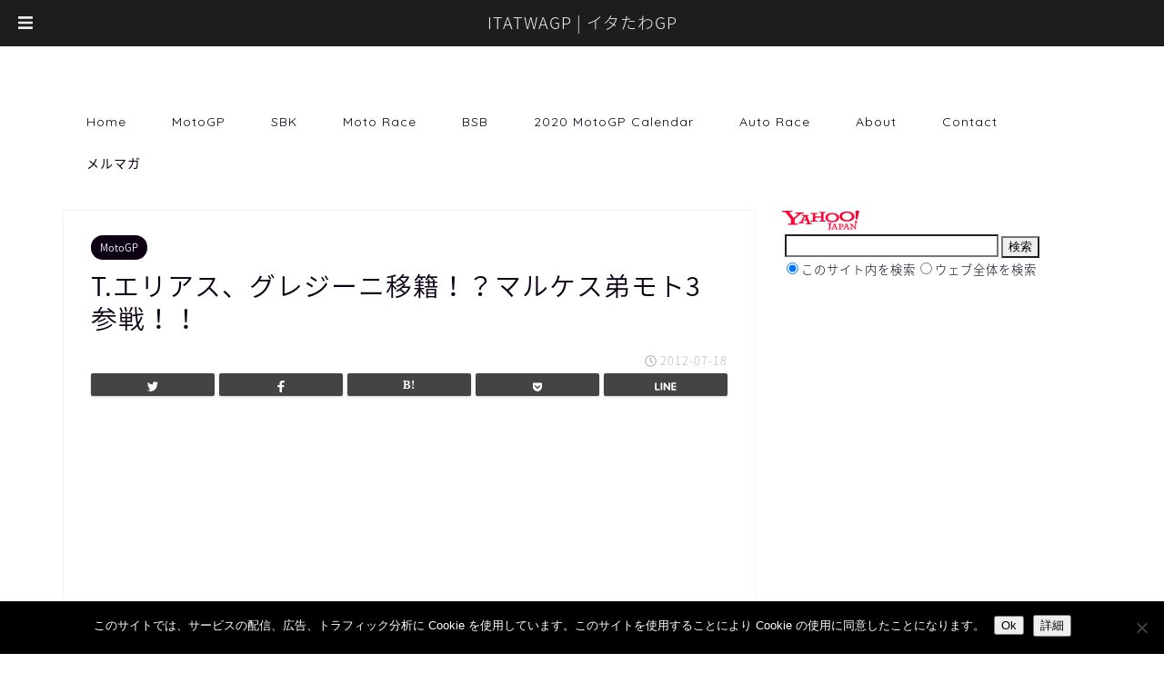

--- FILE ---
content_type: text/html; charset=UTF-8
request_url: http://itatwagp.com/2012/07/18/moto2-94/
body_size: 71223
content:
<!DOCTYPE html>
<html lang="ja">
<head prefix="og: http://ogp.me/ns# fb: http://ogp.me/ns/fb# article: http://ogp.me/ns/article#">
<meta charset="utf-8">
<meta http-equiv="X-UA-Compatible" content="IE=edge">
<meta name="viewport" content="width=device-width, initial-scale=1">
<!-- ここからOGP -->
<meta property="og:type" content="blog">
<meta property="og:title" content="T.エリアス、グレジーニ移籍！？マルケス弟モト3参戦！！｜ITATWAGP | イタたわGP"> 
<meta property="og:url" content="http://itatwagp.com/2012/07/18/moto2-94/"> 
<meta property="og:description" content="モト2『エリアス：グレジーニへ一歩前進』 つい先日、チーム・アスパーに別れを告げたばかりのトニ・エリアスが、どうやら今季"> 
<meta property="og:image" content="http://lh6.ggpht.com/-p7U1SJio5fc/UAXSSIZgL6I/AAAAAAAAA88/h-w6Bszp6iE/elias-gresini.jpg">
<meta property="og:site_name" content="ITATWAGP | イタたわGP">
<meta property="fb:admins" content="541472059334585">
<meta name="twitter:card" content="summary_large_image">
<meta name="twitter:site" content="@lachirico">
<!-- ここまでOGP --> 
<title>T.エリアス、グレジーニ移籍！？マルケス弟モト3参戦！！ - La ChiricoのイタたわGP｜ITATWAGP | イタたわGP</title>
<meta name="description" itemprop="description" content="モト2『エリアス：グレジーニへ一歩前進』 つい先日、チーム・アスパーに別れを告げたばかりのトニ・エリアスが、どうやら今季モト2クラスに参戦し続けるべく新たなシートを見つけたようだ。と言うのも、チーム・グレジーニの英国人ラ" >

<meta name='robots' content='index, follow, max-image-preview:large, max-snippet:-1, max-video-preview:-1' />
	<style>img:is([sizes="auto" i], [sizes^="auto," i]) { contain-intrinsic-size: 3000px 1500px }</style>
	
	<!-- This site is optimized with the Yoast SEO plugin v26.2 - https://yoast.com/wordpress/plugins/seo/ -->
	<title>T.エリアス、グレジーニ移籍！？マルケス弟モト3参戦！！ - La ChiricoのイタたわGP</title>
	<meta name="description" content="2012年7月15日のムジェッロ戦を最後にチーム・アスパーを辞めたトニ・エリアスの今後の去就。また、マルケス弟ことアレックスの去就。" />
	<link rel="canonical" href="http://itatwagp.com/2012/07/18/moto2-94/" />
	<meta property="og:locale" content="ja_JP" />
	<meta property="og:type" content="article" />
	<meta property="og:title" content="T.エリアス、グレジーニ移籍！？マルケス弟モト3参戦！！ - La ChiricoのイタたわGP" />
	<meta property="og:description" content="2012年7月15日のムジェッロ戦を最後にチーム・アスパーを辞めたトニ・エリアスの今後の去就。また、マルケス弟ことアレックスの去就。" />
	<meta property="og:url" content="http://itatwagp.com/2012/07/18/moto2-94/" />
	<meta property="og:site_name" content="ITATWAGP | イタたわGP" />
	<meta property="article:publisher" content="https://www.facebook.com/lachirico" />
	<meta property="article:published_time" content="2012-07-17T21:20:47+00:00" />
	<meta property="og:image" content="http://lh6.ggpht.com/-p7U1SJio5fc/UAXSSIZgL6I/AAAAAAAAA88/h-w6Bszp6iE/elias-gresini.jpg" />
	<meta name="author" content="La Chirico" />
	<meta name="twitter:label1" content="執筆者" />
	<meta name="twitter:data1" content="La Chirico" />
	<script type="application/ld+json" class="yoast-schema-graph">{"@context":"https://schema.org","@graph":[{"@type":"WebPage","@id":"http://itatwagp.com/2012/07/18/moto2-94/","url":"http://itatwagp.com/2012/07/18/moto2-94/","name":"T.エリアス、グレジーニ移籍！？マルケス弟モト3参戦！！ - La ChiricoのイタたわGP","isPartOf":{"@id":"https://itatwagp.com/#website"},"primaryImageOfPage":{"@id":"http://itatwagp.com/2012/07/18/moto2-94/#primaryimage"},"image":{"@id":"http://itatwagp.com/2012/07/18/moto2-94/#primaryimage"},"thumbnailUrl":"http://lh6.ggpht.com/-p7U1SJio5fc/UAXSSIZgL6I/AAAAAAAAA88/h-w6Bszp6iE/elias-gresini.jpg","datePublished":"2012-07-17T21:20:47+00:00","author":{"@id":"https://itatwagp.com/#/schema/person/f6dcd411671c2b405dfc0be0148a5e20"},"description":"2012年7月15日のムジェッロ戦を最後にチーム・アスパーを辞めたトニ・エリアスの今後の去就。また、マルケス弟ことアレックスの去就。","breadcrumb":{"@id":"http://itatwagp.com/2012/07/18/moto2-94/#breadcrumb"},"inLanguage":"ja","potentialAction":[{"@type":"ReadAction","target":["http://itatwagp.com/2012/07/18/moto2-94/"]}]},{"@type":"ImageObject","inLanguage":"ja","@id":"http://itatwagp.com/2012/07/18/moto2-94/#primaryimage","url":"http://lh6.ggpht.com/-p7U1SJio5fc/UAXSSIZgL6I/AAAAAAAAA88/h-w6Bszp6iE/elias-gresini.jpg","contentUrl":"http://lh6.ggpht.com/-p7U1SJio5fc/UAXSSIZgL6I/AAAAAAAAA88/h-w6Bszp6iE/elias-gresini.jpg"},{"@type":"BreadcrumbList","@id":"http://itatwagp.com/2012/07/18/moto2-94/#breadcrumb","itemListElement":[{"@type":"ListItem","position":1,"name":"ホーム","item":"https://itatwagp.com/"},{"@type":"ListItem","position":2,"name":"T.エリアス、グレジーニ移籍！？マルケス弟モト3参戦！！"}]},{"@type":"WebSite","@id":"https://itatwagp.com/#website","url":"https://itatwagp.com/","name":"ITATWAGP | イタたわGP","description":"MotoGP・SBK 最新情報","potentialAction":[{"@type":"SearchAction","target":{"@type":"EntryPoint","urlTemplate":"https://itatwagp.com/?s={search_term_string}"},"query-input":{"@type":"PropertyValueSpecification","valueRequired":true,"valueName":"search_term_string"}}],"inLanguage":"ja"},{"@type":"Person","@id":"https://itatwagp.com/#/schema/person/f6dcd411671c2b405dfc0be0148a5e20","name":"La Chirico","url":"http://itatwagp.com/author/lachirico/"}]}</script>
	<!-- / Yoast SEO plugin. -->


<link rel='dns-prefetch' href='//ajax.googleapis.com' />
<link rel='dns-prefetch' href='//cdnjs.cloudflare.com' />
<link rel='dns-prefetch' href='//use.fontawesome.com' />
<link rel="alternate" type="application/rss+xml" title="ITATWAGP | イタたわGP &raquo; フィード" href="http://itatwagp.com/feed/" />
<link rel="alternate" type="application/rss+xml" title="ITATWAGP | イタたわGP &raquo; コメントフィード" href="http://itatwagp.com/comments/feed/" />
<link rel="alternate" type="application/rss+xml" title="ITATWAGP | イタたわGP &raquo; T.エリアス、グレジーニ移籍！？マルケス弟モト3参戦！！ のコメントのフィード" href="http://itatwagp.com/2012/07/18/moto2-94/feed/" />
<script type="text/javascript">
/* <![CDATA[ */
window._wpemojiSettings = {"baseUrl":"https:\/\/s.w.org\/images\/core\/emoji\/16.0.1\/72x72\/","ext":".png","svgUrl":"https:\/\/s.w.org\/images\/core\/emoji\/16.0.1\/svg\/","svgExt":".svg","source":{"concatemoji":"http:\/\/itatwagp.com\/wp-includes\/js\/wp-emoji-release.min.js?ver=6.8.3"}};
/*! This file is auto-generated */
!function(s,n){var o,i,e;function c(e){try{var t={supportTests:e,timestamp:(new Date).valueOf()};sessionStorage.setItem(o,JSON.stringify(t))}catch(e){}}function p(e,t,n){e.clearRect(0,0,e.canvas.width,e.canvas.height),e.fillText(t,0,0);var t=new Uint32Array(e.getImageData(0,0,e.canvas.width,e.canvas.height).data),a=(e.clearRect(0,0,e.canvas.width,e.canvas.height),e.fillText(n,0,0),new Uint32Array(e.getImageData(0,0,e.canvas.width,e.canvas.height).data));return t.every(function(e,t){return e===a[t]})}function u(e,t){e.clearRect(0,0,e.canvas.width,e.canvas.height),e.fillText(t,0,0);for(var n=e.getImageData(16,16,1,1),a=0;a<n.data.length;a++)if(0!==n.data[a])return!1;return!0}function f(e,t,n,a){switch(t){case"flag":return n(e,"\ud83c\udff3\ufe0f\u200d\u26a7\ufe0f","\ud83c\udff3\ufe0f\u200b\u26a7\ufe0f")?!1:!n(e,"\ud83c\udde8\ud83c\uddf6","\ud83c\udde8\u200b\ud83c\uddf6")&&!n(e,"\ud83c\udff4\udb40\udc67\udb40\udc62\udb40\udc65\udb40\udc6e\udb40\udc67\udb40\udc7f","\ud83c\udff4\u200b\udb40\udc67\u200b\udb40\udc62\u200b\udb40\udc65\u200b\udb40\udc6e\u200b\udb40\udc67\u200b\udb40\udc7f");case"emoji":return!a(e,"\ud83e\udedf")}return!1}function g(e,t,n,a){var r="undefined"!=typeof WorkerGlobalScope&&self instanceof WorkerGlobalScope?new OffscreenCanvas(300,150):s.createElement("canvas"),o=r.getContext("2d",{willReadFrequently:!0}),i=(o.textBaseline="top",o.font="600 32px Arial",{});return e.forEach(function(e){i[e]=t(o,e,n,a)}),i}function t(e){var t=s.createElement("script");t.src=e,t.defer=!0,s.head.appendChild(t)}"undefined"!=typeof Promise&&(o="wpEmojiSettingsSupports",i=["flag","emoji"],n.supports={everything:!0,everythingExceptFlag:!0},e=new Promise(function(e){s.addEventListener("DOMContentLoaded",e,{once:!0})}),new Promise(function(t){var n=function(){try{var e=JSON.parse(sessionStorage.getItem(o));if("object"==typeof e&&"number"==typeof e.timestamp&&(new Date).valueOf()<e.timestamp+604800&&"object"==typeof e.supportTests)return e.supportTests}catch(e){}return null}();if(!n){if("undefined"!=typeof Worker&&"undefined"!=typeof OffscreenCanvas&&"undefined"!=typeof URL&&URL.createObjectURL&&"undefined"!=typeof Blob)try{var e="postMessage("+g.toString()+"("+[JSON.stringify(i),f.toString(),p.toString(),u.toString()].join(",")+"));",a=new Blob([e],{type:"text/javascript"}),r=new Worker(URL.createObjectURL(a),{name:"wpTestEmojiSupports"});return void(r.onmessage=function(e){c(n=e.data),r.terminate(),t(n)})}catch(e){}c(n=g(i,f,p,u))}t(n)}).then(function(e){for(var t in e)n.supports[t]=e[t],n.supports.everything=n.supports.everything&&n.supports[t],"flag"!==t&&(n.supports.everythingExceptFlag=n.supports.everythingExceptFlag&&n.supports[t]);n.supports.everythingExceptFlag=n.supports.everythingExceptFlag&&!n.supports.flag,n.DOMReady=!1,n.readyCallback=function(){n.DOMReady=!0}}).then(function(){return e}).then(function(){var e;n.supports.everything||(n.readyCallback(),(e=n.source||{}).concatemoji?t(e.concatemoji):e.wpemoji&&e.twemoji&&(t(e.twemoji),t(e.wpemoji)))}))}((window,document),window._wpemojiSettings);
/* ]]> */
</script>
<style id='wp-emoji-styles-inline-css' type='text/css'>

	img.wp-smiley, img.emoji {
		display: inline !important;
		border: none !important;
		box-shadow: none !important;
		height: 1em !important;
		width: 1em !important;
		margin: 0 0.07em !important;
		vertical-align: -0.1em !important;
		background: none !important;
		padding: 0 !important;
	}
</style>
<link rel='stylesheet' id='wp-block-library-css' href='http://itatwagp.com/wp-includes/css/dist/block-library/style.min.css?ver=6.8.3' type='text/css' media='all' />
<style id='classic-theme-styles-inline-css' type='text/css'>
/*! This file is auto-generated */
.wp-block-button__link{color:#fff;background-color:#32373c;border-radius:9999px;box-shadow:none;text-decoration:none;padding:calc(.667em + 2px) calc(1.333em + 2px);font-size:1.125em}.wp-block-file__button{background:#32373c;color:#fff;text-decoration:none}
</style>
<style id='global-styles-inline-css' type='text/css'>
:root{--wp--preset--aspect-ratio--square: 1;--wp--preset--aspect-ratio--4-3: 4/3;--wp--preset--aspect-ratio--3-4: 3/4;--wp--preset--aspect-ratio--3-2: 3/2;--wp--preset--aspect-ratio--2-3: 2/3;--wp--preset--aspect-ratio--16-9: 16/9;--wp--preset--aspect-ratio--9-16: 9/16;--wp--preset--color--black: #000000;--wp--preset--color--cyan-bluish-gray: #abb8c3;--wp--preset--color--white: #ffffff;--wp--preset--color--pale-pink: #f78da7;--wp--preset--color--vivid-red: #cf2e2e;--wp--preset--color--luminous-vivid-orange: #ff6900;--wp--preset--color--luminous-vivid-amber: #fcb900;--wp--preset--color--light-green-cyan: #7bdcb5;--wp--preset--color--vivid-green-cyan: #00d084;--wp--preset--color--pale-cyan-blue: #8ed1fc;--wp--preset--color--vivid-cyan-blue: #0693e3;--wp--preset--color--vivid-purple: #9b51e0;--wp--preset--gradient--vivid-cyan-blue-to-vivid-purple: linear-gradient(135deg,rgba(6,147,227,1) 0%,rgb(155,81,224) 100%);--wp--preset--gradient--light-green-cyan-to-vivid-green-cyan: linear-gradient(135deg,rgb(122,220,180) 0%,rgb(0,208,130) 100%);--wp--preset--gradient--luminous-vivid-amber-to-luminous-vivid-orange: linear-gradient(135deg,rgba(252,185,0,1) 0%,rgba(255,105,0,1) 100%);--wp--preset--gradient--luminous-vivid-orange-to-vivid-red: linear-gradient(135deg,rgba(255,105,0,1) 0%,rgb(207,46,46) 100%);--wp--preset--gradient--very-light-gray-to-cyan-bluish-gray: linear-gradient(135deg,rgb(238,238,238) 0%,rgb(169,184,195) 100%);--wp--preset--gradient--cool-to-warm-spectrum: linear-gradient(135deg,rgb(74,234,220) 0%,rgb(151,120,209) 20%,rgb(207,42,186) 40%,rgb(238,44,130) 60%,rgb(251,105,98) 80%,rgb(254,248,76) 100%);--wp--preset--gradient--blush-light-purple: linear-gradient(135deg,rgb(255,206,236) 0%,rgb(152,150,240) 100%);--wp--preset--gradient--blush-bordeaux: linear-gradient(135deg,rgb(254,205,165) 0%,rgb(254,45,45) 50%,rgb(107,0,62) 100%);--wp--preset--gradient--luminous-dusk: linear-gradient(135deg,rgb(255,203,112) 0%,rgb(199,81,192) 50%,rgb(65,88,208) 100%);--wp--preset--gradient--pale-ocean: linear-gradient(135deg,rgb(255,245,203) 0%,rgb(182,227,212) 50%,rgb(51,167,181) 100%);--wp--preset--gradient--electric-grass: linear-gradient(135deg,rgb(202,248,128) 0%,rgb(113,206,126) 100%);--wp--preset--gradient--midnight: linear-gradient(135deg,rgb(2,3,129) 0%,rgb(40,116,252) 100%);--wp--preset--font-size--small: 13px;--wp--preset--font-size--medium: 20px;--wp--preset--font-size--large: 36px;--wp--preset--font-size--x-large: 42px;--wp--preset--spacing--20: 0.44rem;--wp--preset--spacing--30: 0.67rem;--wp--preset--spacing--40: 1rem;--wp--preset--spacing--50: 1.5rem;--wp--preset--spacing--60: 2.25rem;--wp--preset--spacing--70: 3.38rem;--wp--preset--spacing--80: 5.06rem;--wp--preset--shadow--natural: 6px 6px 9px rgba(0, 0, 0, 0.2);--wp--preset--shadow--deep: 12px 12px 50px rgba(0, 0, 0, 0.4);--wp--preset--shadow--sharp: 6px 6px 0px rgba(0, 0, 0, 0.2);--wp--preset--shadow--outlined: 6px 6px 0px -3px rgba(255, 255, 255, 1), 6px 6px rgba(0, 0, 0, 1);--wp--preset--shadow--crisp: 6px 6px 0px rgba(0, 0, 0, 1);}:where(.is-layout-flex){gap: 0.5em;}:where(.is-layout-grid){gap: 0.5em;}body .is-layout-flex{display: flex;}.is-layout-flex{flex-wrap: wrap;align-items: center;}.is-layout-flex > :is(*, div){margin: 0;}body .is-layout-grid{display: grid;}.is-layout-grid > :is(*, div){margin: 0;}:where(.wp-block-columns.is-layout-flex){gap: 2em;}:where(.wp-block-columns.is-layout-grid){gap: 2em;}:where(.wp-block-post-template.is-layout-flex){gap: 1.25em;}:where(.wp-block-post-template.is-layout-grid){gap: 1.25em;}.has-black-color{color: var(--wp--preset--color--black) !important;}.has-cyan-bluish-gray-color{color: var(--wp--preset--color--cyan-bluish-gray) !important;}.has-white-color{color: var(--wp--preset--color--white) !important;}.has-pale-pink-color{color: var(--wp--preset--color--pale-pink) !important;}.has-vivid-red-color{color: var(--wp--preset--color--vivid-red) !important;}.has-luminous-vivid-orange-color{color: var(--wp--preset--color--luminous-vivid-orange) !important;}.has-luminous-vivid-amber-color{color: var(--wp--preset--color--luminous-vivid-amber) !important;}.has-light-green-cyan-color{color: var(--wp--preset--color--light-green-cyan) !important;}.has-vivid-green-cyan-color{color: var(--wp--preset--color--vivid-green-cyan) !important;}.has-pale-cyan-blue-color{color: var(--wp--preset--color--pale-cyan-blue) !important;}.has-vivid-cyan-blue-color{color: var(--wp--preset--color--vivid-cyan-blue) !important;}.has-vivid-purple-color{color: var(--wp--preset--color--vivid-purple) !important;}.has-black-background-color{background-color: var(--wp--preset--color--black) !important;}.has-cyan-bluish-gray-background-color{background-color: var(--wp--preset--color--cyan-bluish-gray) !important;}.has-white-background-color{background-color: var(--wp--preset--color--white) !important;}.has-pale-pink-background-color{background-color: var(--wp--preset--color--pale-pink) !important;}.has-vivid-red-background-color{background-color: var(--wp--preset--color--vivid-red) !important;}.has-luminous-vivid-orange-background-color{background-color: var(--wp--preset--color--luminous-vivid-orange) !important;}.has-luminous-vivid-amber-background-color{background-color: var(--wp--preset--color--luminous-vivid-amber) !important;}.has-light-green-cyan-background-color{background-color: var(--wp--preset--color--light-green-cyan) !important;}.has-vivid-green-cyan-background-color{background-color: var(--wp--preset--color--vivid-green-cyan) !important;}.has-pale-cyan-blue-background-color{background-color: var(--wp--preset--color--pale-cyan-blue) !important;}.has-vivid-cyan-blue-background-color{background-color: var(--wp--preset--color--vivid-cyan-blue) !important;}.has-vivid-purple-background-color{background-color: var(--wp--preset--color--vivid-purple) !important;}.has-black-border-color{border-color: var(--wp--preset--color--black) !important;}.has-cyan-bluish-gray-border-color{border-color: var(--wp--preset--color--cyan-bluish-gray) !important;}.has-white-border-color{border-color: var(--wp--preset--color--white) !important;}.has-pale-pink-border-color{border-color: var(--wp--preset--color--pale-pink) !important;}.has-vivid-red-border-color{border-color: var(--wp--preset--color--vivid-red) !important;}.has-luminous-vivid-orange-border-color{border-color: var(--wp--preset--color--luminous-vivid-orange) !important;}.has-luminous-vivid-amber-border-color{border-color: var(--wp--preset--color--luminous-vivid-amber) !important;}.has-light-green-cyan-border-color{border-color: var(--wp--preset--color--light-green-cyan) !important;}.has-vivid-green-cyan-border-color{border-color: var(--wp--preset--color--vivid-green-cyan) !important;}.has-pale-cyan-blue-border-color{border-color: var(--wp--preset--color--pale-cyan-blue) !important;}.has-vivid-cyan-blue-border-color{border-color: var(--wp--preset--color--vivid-cyan-blue) !important;}.has-vivid-purple-border-color{border-color: var(--wp--preset--color--vivid-purple) !important;}.has-vivid-cyan-blue-to-vivid-purple-gradient-background{background: var(--wp--preset--gradient--vivid-cyan-blue-to-vivid-purple) !important;}.has-light-green-cyan-to-vivid-green-cyan-gradient-background{background: var(--wp--preset--gradient--light-green-cyan-to-vivid-green-cyan) !important;}.has-luminous-vivid-amber-to-luminous-vivid-orange-gradient-background{background: var(--wp--preset--gradient--luminous-vivid-amber-to-luminous-vivid-orange) !important;}.has-luminous-vivid-orange-to-vivid-red-gradient-background{background: var(--wp--preset--gradient--luminous-vivid-orange-to-vivid-red) !important;}.has-very-light-gray-to-cyan-bluish-gray-gradient-background{background: var(--wp--preset--gradient--very-light-gray-to-cyan-bluish-gray) !important;}.has-cool-to-warm-spectrum-gradient-background{background: var(--wp--preset--gradient--cool-to-warm-spectrum) !important;}.has-blush-light-purple-gradient-background{background: var(--wp--preset--gradient--blush-light-purple) !important;}.has-blush-bordeaux-gradient-background{background: var(--wp--preset--gradient--blush-bordeaux) !important;}.has-luminous-dusk-gradient-background{background: var(--wp--preset--gradient--luminous-dusk) !important;}.has-pale-ocean-gradient-background{background: var(--wp--preset--gradient--pale-ocean) !important;}.has-electric-grass-gradient-background{background: var(--wp--preset--gradient--electric-grass) !important;}.has-midnight-gradient-background{background: var(--wp--preset--gradient--midnight) !important;}.has-small-font-size{font-size: var(--wp--preset--font-size--small) !important;}.has-medium-font-size{font-size: var(--wp--preset--font-size--medium) !important;}.has-large-font-size{font-size: var(--wp--preset--font-size--large) !important;}.has-x-large-font-size{font-size: var(--wp--preset--font-size--x-large) !important;}
:where(.wp-block-post-template.is-layout-flex){gap: 1.25em;}:where(.wp-block-post-template.is-layout-grid){gap: 1.25em;}
:where(.wp-block-columns.is-layout-flex){gap: 2em;}:where(.wp-block-columns.is-layout-grid){gap: 2em;}
:root :where(.wp-block-pullquote){font-size: 1.5em;line-height: 1.6;}
</style>
<link rel='stylesheet' id='contact-form-7-css' href='http://itatwagp.com/wp-content/plugins/contact-form-7/includes/css/styles.css?ver=6.1.2' type='text/css' media='all' />
<link rel='stylesheet' id='cookie-notice-front-css' href='http://itatwagp.com/wp-content/plugins/cookie-notice/css/front.min.css?ver=2.5.7' type='text/css' media='all' />
<link rel='stylesheet' id='responsive-lightbox-nivo-css' href='http://itatwagp.com/wp-content/plugins/responsive-lightbox/assets/nivo/nivo-lightbox.min.css?ver=1.3.1' type='text/css' media='all' />
<link rel='stylesheet' id='responsive-lightbox-nivo-default-css' href='http://itatwagp.com/wp-content/plugins/responsive-lightbox/assets/nivo/themes/default/default.css?ver=1.3.1' type='text/css' media='all' />
<link rel='stylesheet' id='wordpress-popular-posts-css-css' href='http://itatwagp.com/wp-content/plugins/wordpress-popular-posts/assets/css/wpp.css?ver=6.4.2' type='text/css' media='all' />
<link rel='stylesheet' id='yyi_rinker_stylesheet-css' href='http://itatwagp.com/wp-content/plugins/yyi-rinker/css/style.css?v=1.1.5&#038;ver=6.8.3' type='text/css' media='all' />
<link rel='stylesheet' id='parent-style-css' href='http://itatwagp.com/wp-content/themes/jin/style.css?ver=6.8.3' type='text/css' media='all' />
<link rel='stylesheet' id='theme-style-css' href='http://itatwagp.com/wp-content/themes/jin-child/style.css?ver=6.8.3' type='text/css' media='all' />
<link rel='stylesheet' id='fontawesome-style-css' href='https://use.fontawesome.com/releases/v5.6.3/css/all.css?ver=6.8.3' type='text/css' media='all' />
<link rel='stylesheet' id='swiper-style-css' href='https://cdnjs.cloudflare.com/ajax/libs/Swiper/4.0.7/css/swiper.min.css?ver=6.8.3' type='text/css' media='all' />
<link rel='stylesheet' id='tablepress-default-css' href='http://itatwagp.com/wp-content/plugins/tablepress/css/build/default.css?ver=3.2.5' type='text/css' media='all' />
<style id='tablepress-default-inline-css' type='text/css'>
.tablepress-id-1,.tablepress-id-1 td,.tablepress-id-1 th{border:none!important;border-collapse:collapse!important;border-spacing:0!important}.tablepress-id-2,.tablepress-id-2 td,.tablepress-id-2 th{border:none!important;border-collapse:collapse!important;border-spacing:0!important;font-size:14px}.tablepress-id-3,.tablepress-id-3 td,.tablepress-id-3 th{border:none!important;border-collapse:collapse!important;border-spacing:0!important;font-size:14px}.tablepress-id-4,.tablepress-id-4 td,.tablepress-id-4 th{border:none!important;border-collapse:collapse!important;border-spacing:0!important;font-size:14px}.tablepress-id-5,.tablepress-id-5 td,.tablepress-id-5 th{border:none!important;border-collapse:collapse!important;border-spacing:0!important;font-size:14px}.tablepress-id-6,.tablepress-id-6 td,.tablepress-id-6 th{border:none!important;border-collapse:collapse!important;border-spacing:0!important;font-size:14px}.tablepress-id-7,.tablepress-id-7 td,.tablepress-id-7 th{border:none!important;border-collapse:collapse!important;border-spacing:0!important;font-size:14px}.tablepress-id-8,.tablepress-id-8 td,.tablepress-id-8 th{border:none!important;border-collapse:collapse!important;border-spacing:0!important;font-size:14px}.tablepress-id-9,.tablepress-id-9 td,.tablepress-id-9 th{border:none!important;border-collapse:collapse!important;border-spacing:0!important;font-size:14px}.tablepress-id-10,.tablepress-id-10 td,.tablepress-id-10 th{border:none!important;border-collapse:collapse!important;border-spacing:0!important;font-size:14px}.tablepress-id-11,.tablepress-id-11 td,.tablepress-id-11 th{border:none!important;border-collapse:collapse!important;border-spacing:0!important;font-size:14px}.tablepress-id-13,.tablepress-id-13 td,.tablepress-id-13 th{border:none!important;border-collapse:collapse!important;border-spacing:0!important;font-size:14px}.tablepress-id-14,.tablepress-id-14 td,.tablepress-id-14 th{border:none!important;border-collapse:collapse!important;border-spacing:0!important;font-size:14px}.tablepress-id-15,.tablepress-id-15 td,.tablepress-id-15 th{border:none!important;border-collapse:collapse!important;border-spacing:0!important;font-size:14px}.tablepress-id-16,.tablepress-id-16 td,.tablepress-id-16 th{border:none!important;border-collapse:collapse!important;border-spacing:0!important;font-size:14px}.tablepress-id-18,.tablepress-id-18 td,.tablepress-id-18 th{border:none!important;border-collapse:collapse!important;border-spacing:0!important;background-color:#fff!important}.tablepress-id-19,.tablepress-id-19 td,.tablepress-id-19 th{border:none!important;border-collapse:collapse!important;border-spacing:0!important;font-size:14px;background-color:#fff!important}.tablepress-id-20,.tablepress-id-20 td,.tablepress-id-20 th{border:none!important;border-collapse:collapse!important;border-spacing:0!important;font-size:14px;background-color:#fff!important}.tablepress-id-100,.tablepress-id-100 td,.tablepress-id-100 th{border:none!important;border-collapse:collapse!important;border-spacing:0!important;font-size:14px;background-color:#fff!important}
</style>
<link rel='stylesheet' id='shiftnav-css' href='http://itatwagp.com/wp-content/plugins/shiftnav-responsive-mobile-menu/assets/css/shiftnav.min.css?ver=1.8.2' type='text/css' media='all' />
<link rel='stylesheet' id='shiftnav-font-awesome-css' href='http://itatwagp.com/wp-content/plugins/shiftnav-responsive-mobile-menu/assets/css/fontawesome/css/font-awesome.min.css?ver=1.8.2' type='text/css' media='all' />
<link rel='stylesheet' id='shiftnav-standard-dark-css' href='http://itatwagp.com/wp-content/plugins/shiftnav-responsive-mobile-menu/assets/css/skins/standard-dark.css?ver=1.8.2' type='text/css' media='all' />
<script type="text/javascript" src="https://ajax.googleapis.com/ajax/libs/jquery/1.12.4/jquery.min.js?ver=6.8.3" id="jquery-js"></script>
<script type="text/javascript" src="http://itatwagp.com/wp-content/plugins/responsive-lightbox/assets/infinitescroll/infinite-scroll.pkgd.min.js?ver=4.0.1" id="responsive-lightbox-infinite-scroll-js"></script>
<script type="application/json" id="wpp-json">

{"sampling_active":1,"sampling_rate":100,"ajax_url":"http:\/\/itatwagp.com\/wp-json\/wordpress-popular-posts\/v1\/popular-posts","api_url":"http:\/\/itatwagp.com\/wp-json\/wordpress-popular-posts","ID":37426,"token":"f871cb49b6","lang":0,"debug":0}

</script>
<script type="text/javascript" src="http://itatwagp.com/wp-content/plugins/wordpress-popular-posts/assets/js/wpp.min.js?ver=6.4.2" id="wpp-js-js"></script>
<script type="text/javascript" src="http://itatwagp.com/wp-content/plugins/yyi-rinker/js/event-tracking.js?v=1.1.5" id="yyi_rinker_event_tracking_script-js"></script>
<link rel="https://api.w.org/" href="http://itatwagp.com/wp-json/" /><link rel="alternate" title="JSON" type="application/json" href="http://itatwagp.com/wp-json/wp/v2/posts/37426" /><link rel='shortlink' href='http://itatwagp.com/?p=37426' />
<link rel="alternate" title="oEmbed (JSON)" type="application/json+oembed" href="http://itatwagp.com/wp-json/oembed/1.0/embed?url=http%3A%2F%2Fitatwagp.com%2F2012%2F07%2F18%2Fmoto2-94%2F" />
<link rel="alternate" title="oEmbed (XML)" type="text/xml+oembed" href="http://itatwagp.com/wp-json/oembed/1.0/embed?url=http%3A%2F%2Fitatwagp.com%2F2012%2F07%2F18%2Fmoto2-94%2F&#038;format=xml" />

		<!-- ShiftNav CSS
	================================================================ -->
		<style type="text/css" id="shiftnav-dynamic-css">
			
/** ShiftNav Custom Menu Styles (Customizer) **/
/* togglebar */
#shiftnav-toggle-main { font-size:18px !important; }
#shiftnav-toggle-main.shiftnav-toggle-main-entire-bar:before, #shiftnav-toggle-main .shiftnav-toggle-burger { font-size:18px; }

/* Status: Loaded from Transient */
		</style>
		<!-- end ShiftNav CSS -->

	            <style id="wpp-loading-animation-styles">@-webkit-keyframes bgslide{from{background-position-x:0}to{background-position-x:-200%}}@keyframes bgslide{from{background-position-x:0}to{background-position-x:-200%}}.wpp-widget-placeholder,.wpp-widget-block-placeholder,.wpp-shortcode-placeholder{margin:0 auto;width:60px;height:3px;background:#dd3737;background:linear-gradient(90deg,#dd3737 0%,#571313 10%,#dd3737 100%);background-size:200% auto;border-radius:3px;-webkit-animation:bgslide 1s infinite linear;animation:bgslide 1s infinite linear}</style>
            <script type="text/javascript" language="javascript">
    var vc_pid = "885688765";
</script><script type="text/javascript" src="//aml.valuecommerce.com/vcdal.js" async></script><style>
.yyi-rinker-images {
    display: flex;
    justify-content: center;
    align-items: center;
    position: relative;

}
div.yyi-rinker-image img.yyi-rinker-main-img.hidden {
    display: none;
}

.yyi-rinker-images-arrow {
    cursor: pointer;
    position: absolute;
    top: 50%;
    display: block;
    margin-top: -11px;
    opacity: 0.6;
    width: 22px;
}

.yyi-rinker-images-arrow-left{
    left: -10px;
}
.yyi-rinker-images-arrow-right{
    right: -10px;
}

.yyi-rinker-images-arrow-left.hidden {
    display: none;
}

.yyi-rinker-images-arrow-right.hidden {
    display: none;
}
div.yyi-rinker-contents.yyi-rinker-design-tate  div.yyi-rinker-box{
    flex-direction: column;
}

div.yyi-rinker-contents.yyi-rinker-design-slim div.yyi-rinker-box .yyi-rinker-links {
    flex-direction: column;
}

div.yyi-rinker-contents.yyi-rinker-design-slim div.yyi-rinker-info {
    width: 100%;
}

div.yyi-rinker-contents.yyi-rinker-design-slim .yyi-rinker-title {
    text-align: center;
}

div.yyi-rinker-contents.yyi-rinker-design-slim .yyi-rinker-links {
    text-align: center;
}
div.yyi-rinker-contents.yyi-rinker-design-slim .yyi-rinker-image {
    margin: auto;
}

div.yyi-rinker-contents.yyi-rinker-design-slim div.yyi-rinker-info ul.yyi-rinker-links li {
	align-self: stretch;
}
div.yyi-rinker-contents.yyi-rinker-design-slim div.yyi-rinker-box div.yyi-rinker-info {
	padding: 0;
}
div.yyi-rinker-contents.yyi-rinker-design-slim div.yyi-rinker-box {
	flex-direction: column;
	padding: 14px 5px 0;
}

.yyi-rinker-design-slim div.yyi-rinker-box div.yyi-rinker-info {
	text-align: center;
}

.yyi-rinker-design-slim div.price-box span.price {
	display: block;
}

div.yyi-rinker-contents.yyi-rinker-design-slim div.yyi-rinker-info div.yyi-rinker-title a{
	font-size:16px;
}

div.yyi-rinker-contents.yyi-rinker-design-slim ul.yyi-rinker-links li.amazonkindlelink:before,  div.yyi-rinker-contents.yyi-rinker-design-slim ul.yyi-rinker-links li.amazonlink:before,  div.yyi-rinker-contents.yyi-rinker-design-slim ul.yyi-rinker-links li.rakutenlink:before,  div.yyi-rinker-contents.yyi-rinker-design-slim ul.yyi-rinker-links li.yahoolink:before {
	font-size:12px;
}

div.yyi-rinker-contents.yyi-rinker-design-slim ul.yyi-rinker-links li a {
	font-size: 13px;
}
.entry-content ul.yyi-rinker-links li {
	padding: 0;
}

				</style>	<style type="text/css">
		#wrapper{
							background-color: #ffffff;
				background-image: url();
					}
		.related-entry-headline-text span:before,
		#comment-title span:before,
		#reply-title span:before{
			background-color: #0d0015;
			border-color: #0d0015!important;
		}
		footer,
		#breadcrumb:after,
		#page-top a{	
			background-color: #393542;
		}
		.footer-inner a,
		#copyright,
		#copyright-center{
			border-color: #fff!important;
			color: #fff!important;
		}
		#footer-widget-area
		{
			border-color: #fff!important;
		}
		.page-top-footer a{
			color: #393542!important;
		}
				#breadcrumb ul li,
		#breadcrumb ul li a{
			color: #393542!important;
		}
		
		body,
		a,
		a:link,
		a:visited,
		.my-profile,
		.widgettitle,
		.tabBtn-mag label{
			color: #0d0015;
		}
		a:hover{
			color: #e22255;
		}
						.widget_nav_menu ul > li > a:before,
		.widget_categories ul > li > a:before,
		.widget_pages ul > li > a:before,
		.widget_recent_entries ul > li > a:before,
		.widget_archive ul > li > a:before,
		.widget_archive form:after,
		.widget_categories form:after,
		.widget_nav_menu ul > li > ul.sub-menu > li > a:before,
		.widget_categories ul > li > .children > li > a:before,
		.widget_pages ul > li > .children > li > a:before,
		.widget_nav_menu ul > li > ul.sub-menu > li > ul.sub-menu li > a:before,
		.widget_categories ul > li > .children > li > .children li > a:before,
		.widget_pages ul > li > .children > li > .children li > a:before{
			color: #0d0015;
		}
		footer .footer-widget,
		footer .footer-widget a,
		footer .footer-widget ul li,
		.footer-widget.widget_nav_menu ul > li > a:before,
		.footer-widget.widget_categories ul > li > a:before,
		.footer-widget.widget_recent_entries ul > li > a:before,
		.footer-widget.widget_pages ul > li > a:before,
		.footer-widget.widget_archive ul > li > a:before{
			color: #fff!important;
			border-color: #fff!important;
		}
		footer .footer-widget .widgettitle{
			color: #fff!important;
			border-color: #0d0015!important;
		}
		footer .widget_nav_menu ul .children .children li a:before,
		footer .widget_categories ul .children .children li a:before{
			background-color: #fff!important;
		}
		#drawernav a:hover,
		.post-list-title,
		#prev-next p,
		#toc_container .toc_list li a{
			color: #0d0015!important;
		}
		
		#header-box{
			background-color: #ffffff;
		}
		
				@media (min-width: 768px) {
			.top-image-meta{
				margin-top: calc(0px - 30px);
			}
		}
		@media (min-width: 1200px) {
			.top-image-meta{
				margin-top: calc(0px);
			}
		}
				.pickup-contents:before{
			background-color: #ffffff!important;
		}
		
		.main-image-text{
			color: #5e6c77;
		}
		.main-image-text-sub{
			color: #5e6c77;
		}
		
						#site-info{
			padding-top: 1px!important;
			padding-bottom: 1px!important;
		}
				
		#site-info span a{
			color: #0d0015!important;
		}
		
				#headmenu .headsns .line a svg{
			fill: #000000!important;
		}
		#headmenu .headsns a,
		#headmenu{
			color: #000000!important;
			border-color:#000000!important;
		}
						.profile-follow .line-sns a svg{
			fill: #0d0015!important;
		}
		.profile-follow .line-sns a:hover svg{
			fill: #0d0015!important;
		}
		.profile-follow a{
			color: #0d0015!important;
			border-color:#0d0015!important;
		}
		.profile-follow a:hover,
		#headmenu .headsns a:hover{
			color:#0d0015!important;
			border-color:#0d0015!important;
		}
				.search-box:hover{
			color:#0d0015!important;
			border-color:#0d0015!important;
		}
				#header #headmenu .headsns .line a:hover svg{
			fill:#0d0015!important;
		}
		.cps-icon-bar,
		#navtoggle:checked + .sp-menu-open .cps-icon-bar{
			background-color: #0d0015;
		}
		#nav-container{
			background-color: #ffffff;
		}
		#drawernav ul.menu-box > li > a,
		#drawernav2 ul.menu-box > li > a,
		#drawernav3 ul.menu-box > li > a,
		#drawernav4 ul.menu-box > li > a,
		#drawernav5 ul.menu-box > li > a,
		#drawernav ul.menu-box > li.menu-item-has-children:after,
		#drawernav2 ul.menu-box > li.menu-item-has-children:after,
		#drawernav3 ul.menu-box > li.menu-item-has-children:after,
		#drawernav4 ul.menu-box > li.menu-item-has-children:after,
		#drawernav5 ul.menu-box > li.menu-item-has-children:after{
			color: #0d0015!important;
		}
		#drawernav ul.menu-box li a,
		#drawernav2 ul.menu-box li a,
		#drawernav3 ul.menu-box li a,
		#drawernav4 ul.menu-box li a,
		#drawernav5 ul.menu-box li a{
			font-size: 14px!important;
		}
		#drawernav3 ul.menu-box > li{
			color: #0d0015!important;
		}
		#drawernav4 .menu-box > .menu-item > a:after,
		#drawernav3 .menu-box > .menu-item > a:after,
		#drawernav .menu-box > .menu-item > a:after{
			background-color: #0d0015!important;
		}
		#drawernav2 .menu-box > .menu-item:hover,
		#drawernav5 .menu-box > .menu-item:hover{
			border-top-color: #0d0015!important;
		}
				.cps-info-bar a{
			background-color: #000000!important;
		}
				@media (min-width: 768px) {
			.post-list-mag .post-list-item:not(:nth-child(2n)){
				margin-right: 2.6%;
			}
		}
				@media (min-width: 768px) {
			#tab-1:checked ~ .tabBtn-mag li [for="tab-1"]:after,
			#tab-2:checked ~ .tabBtn-mag li [for="tab-2"]:after,
			#tab-3:checked ~ .tabBtn-mag li [for="tab-3"]:after,
			#tab-4:checked ~ .tabBtn-mag li [for="tab-4"]:after{
				border-top-color: #0d0015!important;
			}
			.tabBtn-mag label{
				border-bottom-color: #0d0015!important;
			}
		}
		#tab-1:checked ~ .tabBtn-mag li [for="tab-1"],
		#tab-2:checked ~ .tabBtn-mag li [for="tab-2"],
		#tab-3:checked ~ .tabBtn-mag li [for="tab-3"],
		#tab-4:checked ~ .tabBtn-mag li [for="tab-4"],
		#prev-next a.next:after,
		#prev-next a.prev:after,
		.more-cat-button a:hover span:before{
			background-color: #0d0015!important;
		}
		

		.swiper-slide .post-list-cat,
		.post-list-mag .post-list-cat,
		.post-list-mag3col .post-list-cat,
		.post-list-mag-sp1col .post-list-cat,
		.swiper-pagination-bullet-active,
		.pickup-cat,
		.post-list .post-list-cat,
		#breadcrumb .bcHome a:hover span:before,
		.popular-item:nth-child(1) .pop-num,
		.popular-item:nth-child(2) .pop-num,
		.popular-item:nth-child(3) .pop-num{
			background-color: #0d0015!important;
		}
		.sidebar-btn a,
		.profile-sns-menu{
			background-color: #0d0015!important;
		}
		.sp-sns-menu a,
		.pickup-contents-box a:hover .pickup-title{
			border-color: #0d0015!important;
			color: #0d0015!important;
		}
				.pro-line svg{
			fill: #0d0015!important;
		}
		.cps-post-cat a,
		.meta-cat,
		.popular-cat{
			background-color: #0d0015!important;
			border-color: #0d0015!important;
		}
		.tagicon,
		.tag-box a,
		#toc_container .toc_list > li,
		#toc_container .toc_title{
			color: #0d0015!important;
		}
		.widget_tag_cloud a::before{
			color: #0d0015!important;
		}
		.tag-box a,
		#toc_container:before{
			border-color: #0d0015!important;
		}
		.cps-post-cat a:hover{
			color: #e22255!important;
		}
		.pagination li:not([class*="current"]) a:hover,
		.widget_tag_cloud a:hover{
			background-color: #0d0015!important;
		}
		.pagination li:not([class*="current"]) a:hover{
			opacity: 0.5!important;
		}
		.pagination li.current a{
			background-color: #0d0015!important;
			border-color: #0d0015!important;
		}
		.nextpage a:hover span {
			color: #0d0015!important;
			border-color: #0d0015!important;
		}
		.cta-content:before{
			background-color: #393542!important;
		}
		.cta-text,
		.info-title{
			color: #fff!important;
		}
		#footer-widget-area.footer_style1 .widgettitle{
			border-color: #0d0015!important;
		}
		.sidebar_style1 .widgettitle,
		.sidebar_style5 .widgettitle{
			border-color: #0d0015!important;
		}
		.sidebar_style2 .widgettitle,
		.sidebar_style4 .widgettitle,
		.sidebar_style6 .widgettitle,
		#home-bottom-widget .widgettitle,
		#home-top-widget .widgettitle,
		#post-bottom-widget .widgettitle,
		#post-top-widget .widgettitle{
			background-color: #0d0015!important;
		}
		#home-bottom-widget .widget_search .search-box input[type="submit"],
		#home-top-widget .widget_search .search-box input[type="submit"],
		#post-bottom-widget .widget_search .search-box input[type="submit"],
		#post-top-widget .widget_search .search-box input[type="submit"]{
			background-color: #0d0015!important;
		}
		
		.tn-logo-size{
			font-size: 0%!important;
		}
		.tn-logo-size img{
			width: 0%!important;
		}
		.sp-logo-size{
			font-size: 0%!important;
		}
		.sp-logo-size img{
			width: 0%!important;
		}
				.cps-post-main ul > li:before,
		.cps-post-main ol > li:before{
			background-color: #0d0015!important;
		}
		.profile-card .profile-title{
			background-color: #0d0015!important;
		}
		.profile-card{
			border-color: #0d0015!important;
		}
		.cps-post-main a{
			color:#3088ff;
		}
		.cps-post-main .marker{
			background: -webkit-linear-gradient( transparent 60%, #ffe2e9 0% ) ;
			background: linear-gradient( transparent 60%, #ffe2e9 0% ) ;
		}
		.cps-post-main .marker2{
			background: -webkit-linear-gradient( transparent 60%, #a9eaf2 0% ) ;
			background: linear-gradient( transparent 60%, #a9eaf2 0% ) ;
		}
		
		
		.simple-box1{
			border-color:#f79bb1!important;
		}
		.simple-box2{
			border-color:#f2bf7d!important;
		}
		.simple-box3{
			border-color:#2294d6!important;
		}
		.simple-box4{
			border-color:#7badd8!important;
		}
		.simple-box4:before{
			background-color: #7badd8;
		}
		.simple-box5{
			border-color:#e896c7!important;
		}
		.simple-box5:before{
			background-color: #e896c7;
		}
		.simple-box6{
			background-color:#fffdef!important;
		}
		.simple-box7{
			border-color:#def1f9!important;
		}
		.simple-box7:before{
			background-color:#def1f9!important;
		}
		.simple-box8{
			border-color:#96ddc1!important;
		}
		.simple-box8:before{
			background-color:#96ddc1!important;
		}
		.simple-box9:before{
			background-color:#e1c0e8!important;
		}
				.simple-box9:after{
			border-color:#e1c0e8 #e1c0e8 #fff #fff!important;
		}
				
		.kaisetsu-box1:before,
		.kaisetsu-box1-title{
			background-color:#ffb49e!important;
		}
		.kaisetsu-box2{
			border-color:#9acc1e!important;
		}
		.kaisetsu-box2-title{
			background-color:#9acc1e!important;
		}
		.kaisetsu-box4{
			border-color:#ea91a9!important;
		}
		.kaisetsu-box4-title{
			background-color:#ea91a9!important;
		}
		.kaisetsu-box5:before{
			background-color:#57b3ba!important;
		}
		.kaisetsu-box5-title{
			background-color:#57b3ba!important;
		}
		
		.concept-box1{
			border-color:#85db8f!important;
		}
		.concept-box1:after{
			background-color:#85db8f!important;
		}
		.concept-box1:before{
			content:"ポイント"!important;
			color:#85db8f!important;
		}
		.concept-box2{
			border-color:#f7cf6a!important;
		}
		.concept-box2:after{
			background-color:#f7cf6a!important;
		}
		.concept-box2:before{
			content:"注意点"!important;
			color:#f7cf6a!important;
		}
		.concept-box3{
			border-color:#86cee8!important;
		}
		.concept-box3:after{
			background-color:#86cee8!important;
		}
		.concept-box3:before{
			content:"良い例"!important;
			color:#86cee8!important;
		}
		.concept-box4{
			border-color:#ed8989!important;
		}
		.concept-box4:after{
			background-color:#ed8989!important;
		}
		.concept-box4:before{
			content:"悪い例"!important;
			color:#ed8989!important;
		}
		.concept-box5{
			border-color:#9e9e9e!important;
		}
		.concept-box5:after{
			background-color:#9e9e9e!important;
		}
		.concept-box5:before{
			content:"参考"!important;
			color:#9e9e9e!important;
		}
		.concept-box6{
			border-color:#8eaced!important;
		}
		.concept-box6:after{
			background-color:#8eaced!important;
		}
		.concept-box6:before{
			content:"メモ"!important;
			color:#8eaced!important;
		}
		
		.innerlink-box1,
		.blog-card{
			border-color:#9acc1e!important;
		}
		.innerlink-box1-title{
			background-color:#9acc1e!important;
			border-color:#9acc1e!important;
		}
		.innerlink-box1:before,
		.blog-card-hl-box{
			background-color:#9acc1e!important;
		}
				
		.color-button01 a,
		.color-button01 a:hover,
		.color-button01:before{
			background-color: #9acc1e!important;
		}
		.top-image-btn-color a,
		.top-image-btn-color a:hover,
		.top-image-btn-color:before{
			background-color: #ffcd44!important;
		}
		.color-button02 a,
		.color-button02 a:hover,
		.color-button02:before{
			background-color: #e22255!important;
		}
		
		.color-button01-big a,
		.color-button01-big a:hover,
		.color-button01-big:before{
			background-color: #e22255!important;
		}
		.color-button01-big a,
		.color-button01-big:before{
			border-radius: 5px!important;
		}
		.color-button01-big a{
			padding-top: 20px!important;
			padding-bottom: 20px!important;
		}
		
		.color-button02-big a,
		.color-button02-big a:hover,
		.color-button02-big:before{
			background-color: #e25178!important;
		}
		.color-button02-big a,
		.color-button02-big:before{
			border-radius: 40px!important;
		}
		.color-button02-big a{
			padding-top: 20px!important;
			padding-bottom: 20px!important;
		}
				.color-button01-big{
			width: 75%!important;
		}
		.color-button02-big{
			width: 75%!important;
		}
				
		
					.top-image-btn-color a:hover,
			.color-button01 a:hover,
			.color-button02 a:hover,
			.color-button01-big a:hover,
			.color-button02-big a:hover{
				opacity: 1;
			}
				
		.h2-style01 h2,
		.h2-style02 h2:before,
		.h2-style03 h2,
		.h2-style04 h2:before,
		.h2-style05 h2,
		.h2-style07 h2:before,
		.h2-style07 h2:after,
		.h3-style03 h3:before,
		.h3-style02 h3:before,
		.h3-style05 h3:before,
		.h3-style07 h3:before,
		.h2-style08 h2:after,
		.h2-style10 h2:before,
		.h2-style10 h2:after,
		.h3-style02 h3:after,
		.h4-style02 h4:before{
			background-color: #0d0015!important;
		}
		.h3-style01 h3,
		.h3-style04 h3,
		.h3-style05 h3,
		.h3-style06 h3,
		.h4-style01 h4,
		.h2-style02 h2,
		.h2-style08 h2,
		.h2-style08 h2:before,
		.h2-style09 h2,
		.h4-style03 h4{
			border-color: #0d0015!important;
		}
		.h2-style05 h2:before{
			border-top-color: #0d0015!important;
		}
		.h2-style06 h2:before,
		.sidebar_style3 .widgettitle:after{
			background-image: linear-gradient(
				-45deg,
				transparent 25%,
				#0d0015 25%,
				#0d0015 50%,
				transparent 50%,
				transparent 75%,
				#0d0015 75%,
				#0d0015			);
		}
				.hl-custom h2{color:#000;}
.hl-custom h3{color:#fff; font-size:1.25rem; padding:4px 10px; margin:0px 0px 12px; background-color:#444444!important;
}
.hl-custom h4{color:#000;}

@media (max-width: 768px) {.hl-custom h3{color:#fff; font-size:1.125rem; padding:2px 5px; margin:0px 0px 6px; background-color:#444444!important;}
				
		@media all and (-ms-high-contrast:none){
			*::-ms-backdrop, .color-button01:before,
			.color-button02:before,
			.color-button01-big:before,
			.color-button02-big:before{
				background-color: #595857!important;
			}
		}
		
		.jin-lp-h2 h2,
		.jin-lp-h2 h2{
			background-color: transparent!important;
			border-color: transparent!important;
			color: #0d0015!important;
		}
		.jincolumn-h3style2{
			border-color:#0d0015!important;
		}
		.jinlph2-style1 h2:first-letter{
			color:#0d0015!important;
		}
		.jinlph2-style2 h2,
		.jinlph2-style3 h2{
			border-color:#0d0015!important;
		}
		.jin-photo-title .jin-fusen1-down,
		.jin-photo-title .jin-fusen1-even,
		.jin-photo-title .jin-fusen1-up{
			border-left-color:#0d0015;
		}
		.jin-photo-title .jin-fusen2,
		.jin-photo-title .jin-fusen3{
			background-color:#0d0015;
		}
		.jin-photo-title .jin-fusen2:before,
		.jin-photo-title .jin-fusen3:before {
			border-top-color: #0d0015;
		}
		
		
	</style>
<style type="text/css">.recentcomments a{display:inline !important;padding:0 !important;margin:0 !important;}</style><link rel="icon" href="http://itatwagp.com/wp-content/uploads/2019/03/cropped-itatwagp-1000-1-32x32.jpg" sizes="32x32" />
<link rel="icon" href="http://itatwagp.com/wp-content/uploads/2019/03/cropped-itatwagp-1000-1-192x192.jpg" sizes="192x192" />
<link rel="apple-touch-icon" href="http://itatwagp.com/wp-content/uploads/2019/03/cropped-itatwagp-1000-1-180x180.jpg" />
<meta name="msapplication-TileImage" content="http://itatwagp.com/wp-content/uploads/2019/03/cropped-itatwagp-1000-1-270x270.jpg" />
		<style type="text/css" id="wp-custom-css">
			/*SNS Type1 - デザインカスタマイズ*/
.sns-design-type01 .sns-top .twitter a,.sns-design-type01 .sns-top .facebook a, .sns-design-type01 .sns-top .hatebu a, .sns-design-type01 .sns-top .pocket a, .sns-design-type01 .sns-top .line a, .sns-design-type01 .sns .twitter a, .sns-design-type01 .sns .facebook a, .sns-design-type01 .sns .hatebu a, .sns-design-type01 .sns .pocket a, .sns-design-type01 .sns .line a{
color: #fff;
background-color:#444;
border:2px solid #444;
}
.sns-design-type01 .sns .line a svg, .sns-design-type01 .sns-top .line a svg{
fill: #fff !important;
}
/*記事一覧の文字をウエイト*/
@media (min-width: 768px){
body#nts-style .post-list-link .entry-title,
body#nofont-style .post-list-link .entry-title,
body#rm-style .post-list-link .entry-title{
font-weight: 500!important;
font-size: 24px;
}
}
@media (min-width: 767px){
.post-list.basicstyle .post-list-item .post-list-inner .post-list-meta {
width: calc(100% - 150px);
padding-top: 0px;
padding-right: 8px;
padding-bottom: 8px;
padding-left: 8px;
}
}
/*記事一覧の文字をウエイト、スマホ*/
@media (max-width: 767px){
body#nts-style .post-list-link .entry-title,
body#nofont-style .post-list-link .entry-title,
body#rm-style .post-list-link .entry-title{
font-weight: 600!important;
font-size: 15px;
}
}
@media (max-width: 767px){
.post-list.basicstyle .post-list-item .post-list-inner .post-list-meta {
width: calc(100% - 150px);
padding-top: 0px;
padding-right: 8px;
padding-bottom: 8px;
padding-left: 8px;
}
}

/*文字行間カスタム*/
@media (min-width: 768px){
.cps-post-main p {
padding-bottom: 1.3rem;
padding-top: 0;
margin-top: 0;
margin-bottom: 0;
}
}
/*p paddingカスタム*/
@media (max-width: 767px){
.cps-post-main p {
padding-bottom: 1rem;
padding-top: 0rem;
margin-top: 0;
margin-bottom: 0;
}
}

/*新着記事の画像高さ揃え*/
.pickup-image,
.new-entry-item .eyecatch,
.post-list-thumb {
    position: relative;
    overflow: hidden;
    width: 100%;
}
.pickup-image:before,
.new-entry-item .eyecatch:before,
.post-list-thumb:before {
    content:"";
    display: block;
    padding-top: 83.33%; /* 16:9 */
}
.post-list.basicstyle
.post-list-item
.post-list-inner
.post-list-thumb img {
    display: block;
    width: auto;
    height: 100%;
}
.new-entry .eyecatch img {
    display: block;
    width: auto;
    height: 100%;
}
.pickup-image img,
.new-entry-item .eyecatch img,
.post-list-thumb img {
    position: absolute;
    top: 50%;
    left: 50%;
   -webkit-transform: translate(-50%, -50%) !important;
   transform: translate(-50%, -50%) !important;
}
/*ロゴ*/

/* 人気リスト1段目の余白 */
ul.wpp-list li:nth-child(1){
padding:5px 0px 10px 0px!important;
}
/* 人気リスト2段目〜10段目の余白 */
ul.wpp-list li:nth-child(n+2):nth-child(-n+20){
padding:5px 0px 10px 0px!important;
}

		</style>
		<style>
.ai-viewport-3                { display: none !important;}
.ai-viewport-2                { display: none !important;}
.ai-viewport-1                { display: inherit !important;}
.ai-viewport-0                { display: none !important;}
@media (min-width: 768px) and (max-width: 979px) {
.ai-viewport-1                { display: none !important;}
.ai-viewport-2                { display: inherit !important;}
}
@media (max-width: 767px) {
.ai-viewport-1                { display: none !important;}
.ai-viewport-3                { display: inherit !important;}
}
</style>

<link href="https://fonts.googleapis.com/css?family=Quicksand" rel="stylesheet">
<link href="https://fonts.googleapis.com/earlyaccess/notosansjapanese.css" rel="stylesheet" />

<!--アドセンスアナリティクコード-->
<!-- Global Site Tag (gtag.js) - Google Analytics -->
<script async src="https://www.googletagmanager.com/gtag/js?id=UA-10098295-6"></script>
<script>
  window.dataLayer = window.dataLayer || [];
  function gtag(){dataLayer.push(arguments);}
  gtag('js', new Date());

  gtag('config', 'UA-10098295-6');
</script>
<!--アドセンス自動広告-->
<script async src="//pagead2.googlesyndication.com/pagead/js/adsbygoogle.js"></script>
<script>
     (adsbygoogle = window.adsbygoogle || []).push({
          google_ad_client: "ca-pub-5657690110278836",
          enable_page_level_ads: true
     });
</script>
<!--リフレッシュ-->
<!--bing-->
<meta name="msvalidate.01" content="F8B6DEF4C75602E61DD71CCF7894E3D6" /></head>
<body class="wp-singular post-template-default single single-post postid-37426 single-format-standard wp-theme-jin wp-child-theme-jin-child cookies-not-set" id="nts-style">
<div id="wrapper">

		
	<div id="scroll-content" class="animate-off">
	
		<!--ヘッダー-->

								
<div id="header-box" class="tn_on header-box animate-off">
	<div id="header" class="header-type2 header animate-off">
		
		<div id="site-info" class="ef">
												<span class="tn-logo-size"><a href='http://itatwagp.com/' title='ITATWAGP | イタたわGP' rel='home'>ITATWAGP | イタたわGP</a></span>
										<!--ここからアドセンス広告-->
	
	<!--ここまでアドセンス広告-->
		</div>
	
	
		
	</div>
	
		
</div>

		<!--グローバルナビゲーション layout1-->
				<div id="nav-container" class="header-style3-animate animate-off">
			<div id="drawernav" class="ef">
				<nav class="fixed-content"><ul class="menu-box"><li class="menu-item menu-item-type-custom menu-item-object-custom menu-item-home menu-item-95658"><a href="https://itatwagp.com/">Home</a></li>
<li class="menu-item menu-item-type-taxonomy menu-item-object-category current-post-ancestor current-menu-parent current-post-parent menu-item-has-children menu-item-44932"><a href="http://itatwagp.com/category/motogp/">MotoGP</a>
<ul class="sub-menu">
	<li class="menu-item menu-item-type-taxonomy menu-item-object-category menu-item-has-children menu-item-45751"><a href="http://itatwagp.com/category/motogp/motogp-category/">MotoGP category</a>
	<ul class="sub-menu">
		<li class="menu-item menu-item-type-taxonomy menu-item-object-category menu-item-44938"><a href="http://itatwagp.com/category/motogp/results-motogp/">Results MotoGP &#8211; モトGP 結果</a></li>
		<li class="menu-item menu-item-type-taxonomy menu-item-object-category menu-item-76856"><a href="http://itatwagp.com/category/motogp/motogp-official-test/">MotoGP Official Test</a></li>
		<li class="menu-item menu-item-type-taxonomy menu-item-object-category menu-item-67885"><a href="http://itatwagp.com/category/rossi-marquez-sepang-incident/">ロッシ・マルケス セパン接触事故</a></li>
		<li class="menu-item menu-item-type-taxonomy menu-item-object-category menu-item-79040"><a href="http://itatwagp.com/category/nicky-hayden-incident/">ニッキー・ヘイデン事故</a></li>
		<li class="menu-item menu-item-type-taxonomy menu-item-object-category menu-item-49022"><a href="http://itatwagp.com/category/polemic-motrgi-gp/">茂木GP問題</a></li>
	</ul>
</li>
	<li class="menu-item menu-item-type-taxonomy menu-item-object-category current-post-ancestor current-menu-parent current-post-parent menu-item-has-children menu-item-44935"><a href="http://itatwagp.com/category/motogp/moto2-category/">Moto2 category</a>
	<ul class="sub-menu">
		<li class="menu-item menu-item-type-taxonomy menu-item-object-category menu-item-76854"><a href="http://itatwagp.com/category/motogp/results-moto2/">Results Moto2 &#8211; モト2 結果</a></li>
	</ul>
</li>
	<li class="menu-item menu-item-type-taxonomy menu-item-object-category current-post-ancestor current-menu-parent current-post-parent menu-item-has-children menu-item-44936"><a href="http://itatwagp.com/category/motogp/moto3-category/">Moto3 category</a>
	<ul class="sub-menu">
		<li class="menu-item menu-item-type-taxonomy menu-item-object-category menu-item-76855"><a href="http://itatwagp.com/category/motogp/results-moto3/">Results Moto3 &#8211; モト3 結果</a></li>
	</ul>
</li>
	<li class="menu-item menu-item-type-taxonomy menu-item-object-category menu-item-44933"><a href="http://itatwagp.com/category/motogp/125-category/">125 category</a></li>
</ul>
</li>
<li class="menu-item menu-item-type-taxonomy menu-item-object-category menu-item-has-children menu-item-49020"><a href="http://itatwagp.com/category/sbk-superbike/">SBK</a>
<ul class="sub-menu">
	<li class="menu-item menu-item-type-post_type menu-item-object-page menu-item-53626"><a href="http://itatwagp.com/sbk-superbike-calender/">SBK カレンダー 2019</a></li>
	<li class="menu-item menu-item-type-taxonomy menu-item-object-category menu-item-has-children menu-item-45750"><a href="http://itatwagp.com/category/sbk-superbike/superbike/">SBK SuperBike</a>
	<ul class="sub-menu">
		<li class="menu-item menu-item-type-taxonomy menu-item-object-category menu-item-44941"><a href="http://itatwagp.com/category/sbk-superbike/results-superbike/">Results SBK SuprBike</a></li>
	</ul>
</li>
	<li class="menu-item menu-item-type-taxonomy menu-item-object-category menu-item-76853"><a href="http://itatwagp.com/category/sbk-superbike/supersport/">SuperSport</a></li>
	<li class="menu-item menu-item-type-taxonomy menu-item-object-category menu-item-85072"><a href="http://itatwagp.com/category/sbk-superbike/supersport300/">SuperSport300</a></li>
	<li class="menu-item menu-item-type-taxonomy menu-item-object-category menu-item-76857"><a href="http://itatwagp.com/category/sbk-superbike/superstock1000/">SuperStock 1000</a></li>
</ul>
</li>
<li class="menu-item menu-item-type-post_type menu-item-object-page menu-item-has-children menu-item-58296"><a href="http://itatwagp.com/moto-racing/">Moto Race</a>
<ul class="sub-menu">
	<li class="menu-item menu-item-type-taxonomy menu-item-object-category menu-item-49032"><a href="http://itatwagp.com/category/road-race-japan/suzuka-8-hours/">SUZUKA 8 Hours</a></li>
	<li class="menu-item menu-item-type-taxonomy menu-item-object-category menu-item-95819"><a href="http://itatwagp.com/category/moto-e/">MotoE</a></li>
	<li class="menu-item menu-item-type-taxonomy menu-item-object-category menu-item-49037"><a href="http://itatwagp.com/category/dakar/">DAKAR</a></li>
	<li class="menu-item menu-item-type-taxonomy menu-item-object-category menu-item-has-children menu-item-96182"><a href="http://itatwagp.com/category/moto-racing-europe/">Road Race | Europe</a>
	<ul class="sub-menu">
		<li class="menu-item menu-item-type-taxonomy menu-item-object-category menu-item-93520"><a href="http://itatwagp.com/category/moto-racing-europe/cev/">CEV</a></li>
		<li class="menu-item menu-item-type-taxonomy menu-item-object-category menu-item-49028"><a href="http://itatwagp.com/category/moto-racing-europe/red-bull-rookies-cup/">Red Bull Rookies Cup</a></li>
		<li class="menu-item menu-item-type-taxonomy menu-item-object-category menu-item-49027"><a href="http://itatwagp.com/category/moto-racing-europe/civ/">CIV</a></li>
		<li class="menu-item menu-item-type-taxonomy menu-item-object-category menu-item-49029"><a href="http://itatwagp.com/category/moto-racing-europe/tourist-trophy-tt/">Tourist Trophy (TT)</a></li>
	</ul>
</li>
	<li class="menu-item menu-item-type-taxonomy menu-item-object-category menu-item-has-children menu-item-96183"><a href="http://itatwagp.com/category/road-race-asia/">Road Race | Japan / Asia</a>
	<ul class="sub-menu">
		<li class="menu-item menu-item-type-taxonomy menu-item-object-category menu-item-49031"><a href="http://itatwagp.com/category/road-race-japan/jsb/">JSB</a></li>
		<li class="menu-item menu-item-type-taxonomy menu-item-object-category menu-item-77199"><a href="http://itatwagp.com/category/road-race-asia/arrc/">ARRC</a></li>
	</ul>
</li>
	<li class="menu-item menu-item-type-taxonomy menu-item-object-category menu-item-has-children menu-item-96184"><a href="http://itatwagp.com/category/mx-sx-free-style/">MX-SX-Free style</a>
	<ul class="sub-menu">
		<li class="menu-item menu-item-type-taxonomy menu-item-object-category menu-item-49036"><a href="http://itatwagp.com/category/mx-sx-free-style/trial/">Trial</a></li>
		<li class="menu-item menu-item-type-taxonomy menu-item-object-category menu-item-49035"><a href="http://itatwagp.com/category/mx-sx-free-style/freestyle/">Freestyle</a></li>
	</ul>
</li>
</ul>
</li>
<li class="menu-item menu-item-type-taxonomy menu-item-object-category menu-item-has-children menu-item-49017"><a href="http://itatwagp.com/category/bsb-british-superbikes/">BSB</a>
<ul class="sub-menu">
	<li class="menu-item menu-item-type-taxonomy menu-item-object-category menu-item-49018"><a href="http://itatwagp.com/category/bsb-british-superbikes/bsb/">BSB British Superbikes</a></li>
	<li class="menu-item menu-item-type-taxonomy menu-item-object-category menu-item-49019"><a href="http://itatwagp.com/category/bsb-british-superbikes/results-bsb/">Results BSB British Superbikes</a></li>
</ul>
</li>
<li class="menu-item menu-item-type-post_type menu-item-object-page menu-item-95881"><a href="http://itatwagp.com/motogp-calendar-info/">2020 MotoGP Calendar</a></li>
<li class="menu-item menu-item-type-taxonomy menu-item-object-category menu-item-has-children menu-item-49038"><a href="http://itatwagp.com/category/auto-race/">Auto Race</a>
<ul class="sub-menu">
	<li class="menu-item menu-item-type-taxonomy menu-item-object-category menu-item-49039"><a href="http://itatwagp.com/category/auto-race/f1/">F1</a></li>
	<li class="menu-item menu-item-type-taxonomy menu-item-object-category menu-item-49041"><a href="http://itatwagp.com/category/auto-race/wrc/">WRC</a></li>
	<li class="menu-item menu-item-type-taxonomy menu-item-object-category menu-item-49040"><a href="http://itatwagp.com/category/auto-race/indycar/">IndyCar</a></li>
</ul>
</li>
<li class="menu-item menu-item-type-post_type menu-item-object-page menu-item-44950"><a href="http://itatwagp.com/about/">About</a></li>
<li class="menu-item menu-item-type-post_type menu-item-object-page menu-item-44949"><a href="http://itatwagp.com/contact/">Contact</a></li>
<li class="menu-item menu-item-type-taxonomy menu-item-object-category menu-item-has-children menu-item-96012"><a href="http://itatwagp.com/category/%e3%83%a1%e3%83%ab%e3%83%9e%e3%82%ac/">メルマガ</a>
<ul class="sub-menu">
	<li class="menu-item menu-item-type-taxonomy menu-item-object-category menu-item-108176"><a href="http://itatwagp.com/category/%e3%83%a1%e3%83%ab%e3%83%9e%e3%82%ac/">メルマガ 2020以降</a></li>
	<li class="menu-item menu-item-type-taxonomy menu-item-object-category menu-item-108175"><a href="http://itatwagp.com/category/%e3%83%a1%e3%83%ab%e3%83%9e%e3%82%ac/">メルマガ 2014〜2019</a></li>
</ul>
</li>
</ul></nav>			</div>
		</div>
				<!--グローバルナビゲーション layout1-->
		
		<!--ヘッダー-->

		<div class="clearfix"></div>

			
														
		
	<div id="contents">

		<!--メインコンテンツ-->
			<main id="main-contents" class="main-contents article_style1 animate-off" itemprop="mainContentOfPage">
				
								
				<section class="cps-post-box hentry">
																	<article class="cps-post">
							<header class="cps-post-header">
																<span class="cps-post-cat category-motogp" itemprop="keywords"><a href="http://itatwagp.com/category/motogp/" style="background-color:!important;">MotoGP</a></span>
																<h1 class="cps-post-title entry-title" itemprop="headline">T.エリアス、グレジーニ移籍！？マルケス弟モト3参戦！！</h1>
								<div class="cps-post-meta vcard">
									<span class="writer fn" itemprop="author" itemscope itemtype="https://schema.org/Person"><span itemprop="name">La Chirico</span></span>
									<span class="cps-post-date-box">
											<span class="cps-post-date"><i class="far fa-clock" aria-hidden="true"></i>&nbsp;<time class="entry-date date published updated" datetime="2012-07-18T06:20:47+09:00">2012-07-18</time></span>
									</span>
								</div>
								
							</header>
																															<div class="share-top sns-design-type01">
	<div class="sns-top">
		<ol>
			<!--ツイートボタン-->
							<li class="twitter"><a href="http://twitter.com/intent/tweet?url=http%3A%2F%2Fitatwagp.com%2F2012%2F07%2F18%2Fmoto2-94%2F&text=T.%E3%82%A8%E3%83%AA%E3%82%A2%E3%82%B9%E3%80%81%E3%82%B0%E3%83%AC%E3%82%B8%E3%83%BC%E3%83%8B%E7%A7%BB%E7%B1%8D%EF%BC%81%EF%BC%9F%E3%83%9E%E3%83%AB%E3%82%B1%E3%82%B9%E5%BC%9F%E3%83%A2%E3%83%883%E5%8F%82%E6%88%A6%EF%BC%81%EF%BC%81&via=lachirico&tw_p=tweetbutton"><i class="fab fa-twitter"></i></a>
				</li>
						<!--Facebookボタン-->
							<li class="facebook">
				<a href="http://www.facebook.com/sharer.php?src=bm&u=http%3A%2F%2Fitatwagp.com%2F2012%2F07%2F18%2Fmoto2-94%2F&t=T.%E3%82%A8%E3%83%AA%E3%82%A2%E3%82%B9%E3%80%81%E3%82%B0%E3%83%AC%E3%82%B8%E3%83%BC%E3%83%8B%E7%A7%BB%E7%B1%8D%EF%BC%81%EF%BC%9F%E3%83%9E%E3%83%AB%E3%82%B1%E3%82%B9%E5%BC%9F%E3%83%A2%E3%83%883%E5%8F%82%E6%88%A6%EF%BC%81%EF%BC%81" onclick="javascript:window.open(this.href, '', 'menubar=no,toolbar=no,resizable=yes,scrollbars=yes,height=300,width=600');return false;"><i class="fab fa-facebook-f" aria-hidden="true"></i></a>
				</li>
						<!--はてブボタン-->
							<li class="hatebu">
				<a href="http://b.hatena.ne.jp/add?mode=confirm&url=http%3A%2F%2Fitatwagp.com%2F2012%2F07%2F18%2Fmoto2-94%2F" onclick="javascript:window.open(this.href, '', 'menubar=no,toolbar=no,resizable=yes,scrollbars=yes,height=400,width=510');return false;" ><i class="font-hatena"></i></a>
				</li>
						<!--Poketボタン-->
							<li class="pocket">
				<a href="http://getpocket.com/edit?url=http%3A%2F%2Fitatwagp.com%2F2012%2F07%2F18%2Fmoto2-94%2F&title=T.%E3%82%A8%E3%83%AA%E3%82%A2%E3%82%B9%E3%80%81%E3%82%B0%E3%83%AC%E3%82%B8%E3%83%BC%E3%83%8B%E7%A7%BB%E7%B1%8D%EF%BC%81%EF%BC%9F%E3%83%9E%E3%83%AB%E3%82%B1%E3%82%B9%E5%BC%9F%E3%83%A2%E3%83%883%E5%8F%82%E6%88%A6%EF%BC%81%EF%BC%81"><i class="fab fa-get-pocket" aria-hidden="true"></i></a>
				</li>
							<li class="line">
				<a href="http://line.me/R/msg/text/?http%3A%2F%2Fitatwagp.com%2F2012%2F07%2F18%2Fmoto2-94%2F"><svg version="1.1" xmlns="https://www.w3.org/2000/svg" xmlns:xlink="https://www.w3.org/1999/xlink" x="0px"
	 y="0px" viewBox="0 0 122.4 47.2" style="enable-background:new 0 0 122.4 47.2;" xml:space="preserve">
<path d="M77.4,28.4c0.1-5,0.2-9,0.2-13.1c0-3.2-0.1-6.3,0-9.5c0.1-3.1,1.6-4.6,4-4.6c2.2,0,4.2,1.9,4.6,4.5c0.1,0.8,0,1.7,0,2.5
	c0,10.3,0,20.6,0,31c0,0.7,0,1.3,0,2c-0.1,2.2-1.1,3.8-3.3,4.5c-2.2,0.7-4-0.1-5.3-1.9c-3.1-4.1-6.1-8.3-9.1-12.5
	c-2.8-3.8-5.7-7.7-9.1-12.2c-0.5,1.9-1,2.9-1,3.9c-0.1,5.3,0,10.7,0,16c0,1.2,0.1,2.4-0.1,3.5c-0.4,2.2-2,3.5-4.2,3.4
	c-2.1-0.1-3.9-1.4-4.2-3.5c-0.2-1-0.1-2-0.1-3c0-10.5,0-21,0-31.5c0-0.5,0-1,0-1.5c-0.1-2.5,1.2-4.2,3.4-5c2.2-0.9,3.9,0.5,5.2,2.1
	c2.5,3.1,4.7,6.4,7.1,9.6c3.1,4.3,6.2,8.6,9.4,12.9C75.4,26.7,76.1,27.2,77.4,28.4z"/>
<path d="M102.3,9.7c0,3.7,0,6.3,0,9.5c3.9,0,7.7-0.1,11.5,0c1.4,0,3,0.3,4.2,0.9c1.7,0.9,2.8,2.4,2.1,4.5c-0.6,1.9-1.8,3.1-4,3.1
	c-2.5,0-5,0-7.5,0c-1.8,0-3.6,0-6,0c-0.2,3.2-0.3,6.1-0.5,9.5c4.2,0,8.2-0.1,12.1,0.1c1.5,0.1,3.4,0.6,4.5,1.5
	c0.9,0.8,1.5,2.6,1.4,3.9c-0.1,1.7-1.6,3-3.4,3.1c-6.3,0.1-12.6,0.2-18.9,0c-3.3-0.1-4-1.1-4.1-4.5c-0.1-11.8-0.1-23.6,0-35.5
	c0-3.6,1.2-4.7,4.9-4.7c5.5-0.1,11-0.1,16.5,0c2.9,0,5.2,2.1,5.2,4.3c0,2.2-2.3,4.2-5.3,4.2C111,9.8,106.8,9.7,102.3,9.7z"/>
<path d="M10.3,37.4c1.5,0,2.6,0,3.7,0c3.5,0.1,7,0.1,10.4,0.5c2.7,0.3,4,2,3.9,4.3c-0.1,2-1.6,3.5-4,3.6C18.1,46,12,46,5.8,45.9
	c-2.8-0.1-4.1-1.6-4.1-4.6c-0.1-11.8-0.1-23.6,0-35.4c0-2.8,1.8-4.6,4.1-4.7c2.2,0,4.3,2,4.5,4.5c0.2,3,0.1,6,0.1,9
	C10.4,22,10.3,29.3,10.3,37.4z"/>
<path d="M33.7,23.4c0-5.7-0.1-11.3,0-17c0-3.5,1.8-5.4,4.5-5.3c2.2,0.1,4.1,2.4,4.1,5.4c0.1,11.5,0.1,23,0,34.4
	c0,3.3-1.6,4.9-4.3,4.8c-2.7,0-4.2-1.6-4.2-5C33.7,35.1,33.8,29.3,33.7,23.4C33.8,23.4,33.8,23.4,33.7,23.4z"/>
</svg>
</a>
				</li>
		</ol>
	</div>
</div>
<div class="clearfix"></div>
															
							<div class="cps-post-main-box">
								<div class="cps-post-main    hl-custom entry-content s-size s-size-sp" itemprop="articleBody">

									<div class="clearfix"></div>
										<div class="sponsor-top"></div>
				<section class="ad-single ad-top">
					<div class="center-rectangle">
						<script async src="//pagead2.googlesyndication.com/pagead/js/adsbygoogle.js"></script>
<!-- gp-responsiv-smart-phone -->
<ins class="adsbygoogle"
     style="display:block"
     data-ad-client="ca-pub-5657690110278836"
     data-ad-slot="4603440639"
     data-ad-format="auto"
     data-full-width-responsive="true"></ins>
<script>
(adsbygoogle = window.adsbygoogle || []).push({});
</script>					</div>
				</section>
						
									<h3><strong>モト2『エリアス：グレジーニへ一歩前進』</strong></h3>
<p><a href="http://lh6.ggpht.com/-p7U1SJio5fc/UAXSSIZgL6I/AAAAAAAAA88/h-w6Bszp6iE/elias-gresini.jpg" title="" rel="lightbox"  data-rel="lightbox-image-0" data-rl_title="" data-rl_caption=""><img decoding="async" src="http://lh6.ggpht.com/-p7U1SJio5fc/UAXSSIZgL6I/AAAAAAAAA88/h-w6Bszp6iE/elias-gresini.jpg" alt="elias-gresini.jpg" title="elias-gresini.jpg" class="alignleft" /></a><br />
<br clear="left" /><br />
つい先日、チーム・アスパーに別れを告げたばかりのトニ・エリアスが、どうやら今季モト2クラスに参戦し続けるべく新たなシートを見つけたようだ。と言うのも、<strong>チーム・グレジーニの英国人ライダー、ジーノ・レア選手のポストが、実は風前の灯</strong>なのだとか。<br />
ここまでの9戦でレア選手が獲得したのは1ポイントのみ…ヘレス戦での15位だけで、期待を裏切り、シャーシをモリワキからスッター製に変えても期待のリザルトは届かず。<br />
エリアス選手は2010年にグレジーニから出走しており、同年にはモト2クラスでのタイトルを獲得している。<strong>ファウスト・グレジーニマネージャーも既に同選手との接触を図っているようで、インディアナポリス戦より復帰となるのではないか。</strong></p>
<p>グリッドの顔ぶれが変わるのはこれだけではないようで、どうやら<strong>モト3クラスのアンブロージョ・ネクスト・レーシングでは現在参戦中のシモーネ・グロツキ・ジョルジとジュリアン・パドーネのどちらかを変えようと思案中だ。</strong><br />
グレジーニのところと似たり寄ったりの話であり、チームマネージャーのフィオレンツォ・カポネーラはシーズン中にマシンを変更…オーラル機からスッター/ホンダ機に乗り換えたものの、これと言ったリザルトは得られずにいるのだ。<strong>そこに登場するのがアレックス・マルケス</strong>…あのマルク・マルケス弟で、現在、まさにスッター製シャーシのマシンを駆ってスペイン選手権モト3クラスで首位に立っている。同選手は既に世界選手権にもワイルドカードで3回参戦しており（ヘレス・エストリル・バルセロナ）、常にポイントを獲得し、バルセロナ戦では6位入賞も果たしている。</p>
<p>弟マルケス選手のために、どちらの選手が辞めることとなるかはいまだ未定だが、どうもグロツキ選手とチームとの関係に波風が立っていそうではある。14日（土）のムジェッロGP予選後、同選手がフェイスブックにこんな不満を綴っている。<br />
《今日みたい日は、ほろ苦く後悔してしまうんだよね…どうして自分１人の力でどうこうできるスポーツを選ばなかったんだろうって！》<br />
チーム側の決定は来週以降に発表される予定。<br />
<br clear="left" /><br />
（日本語翻訳：La Chirico / 伊語記事：<a href="http://www.gpone.com/index.php/201207177625/Moto2-Elias-a-un-passo-da-Gresini.html">Gpone 2012年07月17日</a>）</p>
<p><span style="color: #000080;"><br />
シモーネ・グロツキ選手は将来的にはコメンテーターとかいけそうなんですけどねぇ…なかなか喋りがしっかりしたタイプなんですよ。</span><br />
<br clear="left" /><br />
<span style="color: #000080;">エリアス選手に、もう一花！クリックPrego</span><br />
<a href="http://blog.with2.net/link.php?1126435"><img decoding="async" src="http://image.with2.net/img/banner/banner_11.gif" border="0" alt="人気ブログランキングへ" width="80" height="15" /></a></p>
									
																		
									
									<div class="tag-box"><span><a href="http://itatwagp.com/tag/gpone/"> Gpone</a></span><span><a href="http://itatwagp.com/tag/%e3%82%a2%e3%83%ac%e3%83%83%e3%82%af%e3%82%b9%e3%83%bb%e3%83%9e%e3%83%ab%e3%82%b1%e3%82%b9/"> アレックス・マルケス</a></span><span><a href="http://itatwagp.com/tag/%e3%82%b0%e3%83%ac%e3%82%b8%e3%83%bc%e3%83%8b/"> グレジーニ</a></span><span><a href="http://itatwagp.com/tag/%e3%83%88%e3%83%8b%e3%83%bb%e3%82%a8%e3%83%aa%e3%82%a2%e3%82%b9/"> トニ・エリアス</a></span></div>									
									
									
									<div class="clearfix"></div>
<div class="adarea-box">
										
				<section class="ad-single">
					
					<div class="left-rectangle">
						<div class="sponsor-center"></div>
						<script async src="//pagead2.googlesyndication.com/pagead/js/adsbygoogle.js"></script>
<!-- gp-post-sotto-sx-336x280 -->
<ins class="adsbygoogle"
     style="display:inline-block;width:336px;height:280px"
     data-ad-client="ca-pub-5657690110278836"
     data-ad-slot="6867019634"></ins>
<script>
(adsbygoogle = window.adsbygoogle || []).push({});
</script>					</div>
					<div class="right-rectangle">
						<div class="sponsor-center"></div>
						<script async src="//pagead2.googlesyndication.com/pagead/js/adsbygoogle.js"></script>
<!-- gp-post-sotto-dx-336x280 -->
<ins class="adsbygoogle"
     style="display:inline-block;width:336px;height:280px"
     data-ad-client="ca-pub-5657690110278836"
     data-ad-slot="8343752837"></ins>
<script>
(adsbygoogle = window.adsbygoogle || []).push({});
</script>					</div>
					<div class="clearfix"></div>
				</section>
						</div>
									
																		<div class="related-ad-unit-area"></div>
																		
																			<div class="share sns-design-type01">
	<div class="sns">
		<ol>
			<!--ツイートボタン-->
							<li class="twitter"><a href="http://twitter.com/intent/tweet?url=http%3A%2F%2Fitatwagp.com%2F2012%2F07%2F18%2Fmoto2-94%2F&text=T.%E3%82%A8%E3%83%AA%E3%82%A2%E3%82%B9%E3%80%81%E3%82%B0%E3%83%AC%E3%82%B8%E3%83%BC%E3%83%8B%E7%A7%BB%E7%B1%8D%EF%BC%81%EF%BC%9F%E3%83%9E%E3%83%AB%E3%82%B1%E3%82%B9%E5%BC%9F%E3%83%A2%E3%83%883%E5%8F%82%E6%88%A6%EF%BC%81%EF%BC%81&via=lachirico&tw_p=tweetbutton"><i class="fab fa-twitter"></i></a>
				</li>
						<!--Facebookボタン-->
							<li class="facebook">
				<a href="http://www.facebook.com/sharer.php?src=bm&u=http%3A%2F%2Fitatwagp.com%2F2012%2F07%2F18%2Fmoto2-94%2F&t=T.%E3%82%A8%E3%83%AA%E3%82%A2%E3%82%B9%E3%80%81%E3%82%B0%E3%83%AC%E3%82%B8%E3%83%BC%E3%83%8B%E7%A7%BB%E7%B1%8D%EF%BC%81%EF%BC%9F%E3%83%9E%E3%83%AB%E3%82%B1%E3%82%B9%E5%BC%9F%E3%83%A2%E3%83%883%E5%8F%82%E6%88%A6%EF%BC%81%EF%BC%81" onclick="javascript:window.open(this.href, '', 'menubar=no,toolbar=no,resizable=yes,scrollbars=yes,height=300,width=600');return false;"><i class="fab fa-facebook-f" aria-hidden="true"></i></a>
				</li>
						<!--はてブボタン-->
							<li class="hatebu">
				<a href="http://b.hatena.ne.jp/add?mode=confirm&url=http%3A%2F%2Fitatwagp.com%2F2012%2F07%2F18%2Fmoto2-94%2F" onclick="javascript:window.open(this.href, '', 'menubar=no,toolbar=no,resizable=yes,scrollbars=yes,height=400,width=510');return false;" ><i class="font-hatena"></i></a>
				</li>
						<!--Poketボタン-->
							<li class="pocket">
				<a href="http://getpocket.com/edit?url=http%3A%2F%2Fitatwagp.com%2F2012%2F07%2F18%2Fmoto2-94%2F&title=T.%E3%82%A8%E3%83%AA%E3%82%A2%E3%82%B9%E3%80%81%E3%82%B0%E3%83%AC%E3%82%B8%E3%83%BC%E3%83%8B%E7%A7%BB%E7%B1%8D%EF%BC%81%EF%BC%9F%E3%83%9E%E3%83%AB%E3%82%B1%E3%82%B9%E5%BC%9F%E3%83%A2%E3%83%883%E5%8F%82%E6%88%A6%EF%BC%81%EF%BC%81"><i class="fab fa-get-pocket" aria-hidden="true"></i></a>
				</li>
							<li class="line">
				<a href="http://line.me/R/msg/text/?http%3A%2F%2Fitatwagp.com%2F2012%2F07%2F18%2Fmoto2-94%2F"><svg version="1.1" xmlns="https://www.w3.org/2000/svg" xmlns:xlink="https://www.w3.org/1999/xlink" x="0px"
	 y="0px" viewBox="0 0 122.4 47.2" style="enable-background:new 0 0 122.4 47.2;" xml:space="preserve">
<path d="M77.4,28.4c0.1-5,0.2-9,0.2-13.1c0-3.2-0.1-6.3,0-9.5c0.1-3.1,1.6-4.6,4-4.6c2.2,0,4.2,1.9,4.6,4.5c0.1,0.8,0,1.7,0,2.5
	c0,10.3,0,20.6,0,31c0,0.7,0,1.3,0,2c-0.1,2.2-1.1,3.8-3.3,4.5c-2.2,0.7-4-0.1-5.3-1.9c-3.1-4.1-6.1-8.3-9.1-12.5
	c-2.8-3.8-5.7-7.7-9.1-12.2c-0.5,1.9-1,2.9-1,3.9c-0.1,5.3,0,10.7,0,16c0,1.2,0.1,2.4-0.1,3.5c-0.4,2.2-2,3.5-4.2,3.4
	c-2.1-0.1-3.9-1.4-4.2-3.5c-0.2-1-0.1-2-0.1-3c0-10.5,0-21,0-31.5c0-0.5,0-1,0-1.5c-0.1-2.5,1.2-4.2,3.4-5c2.2-0.9,3.9,0.5,5.2,2.1
	c2.5,3.1,4.7,6.4,7.1,9.6c3.1,4.3,6.2,8.6,9.4,12.9C75.4,26.7,76.1,27.2,77.4,28.4z"/>
<path d="M102.3,9.7c0,3.7,0,6.3,0,9.5c3.9,0,7.7-0.1,11.5,0c1.4,0,3,0.3,4.2,0.9c1.7,0.9,2.8,2.4,2.1,4.5c-0.6,1.9-1.8,3.1-4,3.1
	c-2.5,0-5,0-7.5,0c-1.8,0-3.6,0-6,0c-0.2,3.2-0.3,6.1-0.5,9.5c4.2,0,8.2-0.1,12.1,0.1c1.5,0.1,3.4,0.6,4.5,1.5
	c0.9,0.8,1.5,2.6,1.4,3.9c-0.1,1.7-1.6,3-3.4,3.1c-6.3,0.1-12.6,0.2-18.9,0c-3.3-0.1-4-1.1-4.1-4.5c-0.1-11.8-0.1-23.6,0-35.5
	c0-3.6,1.2-4.7,4.9-4.7c5.5-0.1,11-0.1,16.5,0c2.9,0,5.2,2.1,5.2,4.3c0,2.2-2.3,4.2-5.3,4.2C111,9.8,106.8,9.7,102.3,9.7z"/>
<path d="M10.3,37.4c1.5,0,2.6,0,3.7,0c3.5,0.1,7,0.1,10.4,0.5c2.7,0.3,4,2,3.9,4.3c-0.1,2-1.6,3.5-4,3.6C18.1,46,12,46,5.8,45.9
	c-2.8-0.1-4.1-1.6-4.1-4.6c-0.1-11.8-0.1-23.6,0-35.4c0-2.8,1.8-4.6,4.1-4.7c2.2,0,4.3,2,4.5,4.5c0.2,3,0.1,6,0.1,9
	C10.4,22,10.3,29.3,10.3,37.4z"/>
<path d="M33.7,23.4c0-5.7-0.1-11.3,0-17c0-3.5,1.8-5.4,4.5-5.3c2.2,0.1,4.1,2.4,4.1,5.4c0.1,11.5,0.1,23,0,34.4
	c0,3.3-1.6,4.9-4.3,4.8c-2.7,0-4.2-1.6-4.2-5C33.7,35.1,33.8,29.3,33.7,23.4C33.8,23.4,33.8,23.4,33.7,23.4z"/>
</svg>
</a>
				</li>
		</ol>
	</div>
</div>

																		
									

															
								</div>
							</div>
						</article>
						
														</section>
				
								
																
																
				

<div id="comment-box">
			<div id="respond" class="comment-respond">
		<h3 id="reply-title" class="comment-reply-title"><span class="fa-headline ef"><i class="jic jin-ifont-comment" aria-hidden="true"></i>COMMENT</span> <small><a rel="nofollow" id="cancel-comment-reply-link" href="/2012/07/18/moto2-94/#respond" style="display:none;">コメントをキャンセル</a></small></h3><form action="http://itatwagp.com/wp-comments-post.php" method="post" id="commentform" class="comment-form"><p class="comment-notes"><span id="email-notes">メールアドレスが公開されることはありません。</span> <span class="required-field-message"><span class="required">※</span> が付いている欄は必須項目です</span></p><div class="comment-flexbox"><p class="comment-form-comment"><textarea id="comment" name="comment" aria-required="true"></textarea></p><div class="comment-child-flex"><p class="comment-form-author"><input id="author" placeholder="ニックネーム" name="author" type="text" value="" aria-required='true' /></p>
<p class="comment-form-email"><input id="email" placeholder="メールアドレス" name="email" type="email" value="" aria-required='true' /></p></div></div>

	<script>document.addEventListener("DOMContentLoaded", function() { setTimeout(function(){ var e=document.getElementById("cf-turnstile-c-3087334485"); e&&!e.innerHTML.trim()&&(turnstile.remove("#cf-turnstile-c-3087334485"), turnstile.render("#cf-turnstile-c-3087334485", {sitekey:"0x4AAAAAACINdMCjWi53-1qb"})); }, 0); });</script>
	<p class="form-submit"><span id="cf-turnstile-c-3087334485" class="cf-turnstile cf-turnstile-comments" data-action="wordpress-comment" data-callback="" data-sitekey="0x4AAAAAACINdMCjWi53-1qb" data-theme="light" data-language="auto" data-appearance="always" data-size="normal" data-retry="auto" data-retry-interval="1000"></span><br class="cf-turnstile-br cf-turnstile-br-comments"><input name="submit" type="submit" id="submit" class="submit" value="送信する" /><script type="text/javascript">document.addEventListener("DOMContentLoaded", function() { document.body.addEventListener("click", function(event) { if (event.target.matches(".comment-reply-link, #cancel-comment-reply-link")) { turnstile.reset(".comment-form .cf-turnstile"); } }); });</script> <input type='hidden' name='comment_post_ID' value='37426' id='comment_post_ID' />
<input type='hidden' name='comment_parent' id='comment_parent' value='0' />
</p><p style="display: none;"><input type="hidden" id="akismet_comment_nonce" name="akismet_comment_nonce" value="7f4eda8adc" /></p><p style="display: none !important;" class="akismet-fields-container" data-prefix="ak_"><label>&#916;<textarea name="ak_hp_textarea" cols="45" rows="8" maxlength="100"></textarea></label><input type="hidden" id="ak_js_1" name="ak_js" value="71"/><script>document.getElementById( "ak_js_1" ).setAttribute( "value", ( new Date() ).getTime() );</script></p></form>	</div><!-- #respond -->
	
	</div>
				
					<div id="prev-next" class="clearfix">
		
					<a class="prev" href="http://itatwagp.com/2012/07/18/motogp-1041/" title="F.プレツィオージ『今回のテストは内容半減』">
				<div class="metabox">
											<img src="http://itatwagp.com/wp-content/themes/jin/img/noimg320.png" alt="NO IMAGE" title="NO IMAGE" />
										
					<p>F.プレツィオージ『今回のテストは内容半減』</p>
				</div>
			</a>
		

					<a class="next" href="http://itatwagp.com/2012/07/18/motogp-1042/" title="マールボロ：ロッシM1機と引き換えにヤマハスポンサーになるぞ！！">
				<div class="metabox">
					<p>マールボロ：ロッシM1機と引き換えにヤマハスポンサーになるぞ！！</p>

											<img src="http://itatwagp.com/wp-content/themes/jin/img/noimg320.png" alt="NO IMAGE" title="NO IMAGE" />
									</div>
			</a>
		
	</div>
	<div class="clearfix"></div>
			</main>

		<!--サイドバー-->
<div id="sidebar" class="sideber sidebar_style1 animate-off" role="complementary" itemscope itemtype="http://schema.org/WPSideBar">
		
	<div id="custom_html-35" class="widget_text widget widget_custom_html"><div class="textwidget custom-html-widget"><!-- Begin Yahoo Search Form -->
<div style="margin:0;padding:0;font-size:14pt;border:none;background-color:#FFF;"><form action="https://search.yahoo.co.jp/search" method="get" target="_blank" style="margin:0;padding:0;"><p style="margin:0;padding:0;"><a href="https://www.yahoo.co.jp/" target="_blank"><img src="https://s.yimg.jp/images/search/guide/searchbox/080318/ysearch_logo_85_22.gif" alt="Yahoo! JAPAN" style="border:none;vertical-align:middle;padding:0;border:0;" width="85" height="22"></a><input type="text" name="p" size="28" style="margin:0 3px;width:65%;"><input type="hidden" name="fr" value="ysiw"><input type="hidden" name="ei" value="utf-8"><input type="submit" value="検索" style="margin:0;"></p><ul style="margin:2px 0 0 0;padding:0;font-size:10pt;list-style:none;"><li style="display:inline;"><input name="vs" type="radio" value="itatwagp.com" checked="checked">このサイト内を検索</li><li style="display:inline;"><input name="vs" type="radio" value="">ウェブ全体を検索</li></ul></form></div>
<!-- End Yahoo! Search Form-->
</div></div><div id="custom_html-21" class="widget_text widget widget_custom_html"><div class="textwidget custom-html-widget"><script async src="//pagead2.googlesyndication.com/pagead/js/adsbygoogle.js"></script>
<!-- gp-post-sb-sopra-1-336x280 -->
<ins class="adsbygoogle"
     style="display:inline-block;width:336px;height:280px"
     data-ad-client="ca-pub-5657690110278836"
     data-ad-slot="5026262561"></ins>
<script>
(adsbygoogle = window.adsbygoogle || []).push({});
</script></div></div><div id="custom_html-22" class="widget_text widget widget_custom_html"><div class="textwidget custom-html-widget"><script async src="//pagead2.googlesyndication.com/pagead/js/adsbygoogle.js"></script>
<!-- gp-post-sb-sopra-2-336x280 -->
<ins class="adsbygoogle"
     style="display:inline-block;width:336px;height:280px"
     data-ad-client="ca-pub-5657690110278836"
     data-ad-slot="6042517680"></ins>
<script>
(adsbygoogle = window.adsbygoogle || []).push({});
</script></div></div><div id="custom_html-26" class="widget_text widget widget_custom_html"><div class="widgettitle ef">風聞〜イタたわGP</div><div class="textwidget custom-html-widget"><table>
<tbody>
<tr>
<td style="width: 300px;"><a href="https://note.mu/lachirico" rel="noopener noreferrer" target="_blank"><img class="aligncenter size-full wp-image-96031" src="https://itatwagp.com/wp-content/uploads/2019/03/note-banner.jpg" alt="" width="336" height="188" /></a></td>
<td style="width: 300px;"><a href="http://www.mag2.com/m/0001630079.html" rel="noopener noreferrer" target="_blank"><img class="aligncenter size-full wp-image-95965" src="https://itatwagp.com/wp-content/uploads/2019/03/magmag-banner.jpg" alt="" width="336" height="188" /></a></td>
</tr>
</tbody>
</table></div></div><div id="widget-recent-post-7" class="widget widget-recent-post"><div class="widgettitle ef">最新記事</div>		<div id="new-entry-box">
				<ul>
									<li class="new-entry-item">
						<a href="http://itatwagp.com/2026/01/16/motogp-14018/" rel="bookmark">
							<div class="new-entry" itemprop="image" itemscope itemtype="https://schema.org/ImageObject">
								<figure class="eyecatch">
																			<img src="http://itatwagp.com/wp-content/uploads/2026/01/rossi-gabriella-2025dicembre-1-320x180.jpg" class="attachment-cps_thumbnails size-cps_thumbnails wp-post-image" alt="" decoding="async" loading="lazy" />										<meta itemprop="url" content="http://itatwagp.com/wp-content/uploads/2026/01/rossi-gabriella-2025dicembre-1-640x360.jpg">
										<meta itemprop="width" content="640">
										<meta itemprop="height" content="360">
																	</figure>
							</div>
							<div class="new-entry-item-meta">
															<h3 class="new-entry-item-title" itemprop="headline">ロッシ『WECからGTシリーズへの変更は自分で選んだ』</h3>
							</div>
						</a>
					</li>
									<li class="new-entry-item">
						<a href="http://itatwagp.com/2026/01/16/motogp-14017/" rel="bookmark">
							<div class="new-entry" itemprop="image" itemscope itemtype="https://schema.org/ImageObject">
								<figure class="eyecatch">
																			<img src="http://itatwagp.com/wp-content/uploads/2026/01/rossi-diggia-morbidelli-2026gennaio-1-320x180.jpg" class="attachment-cps_thumbnails size-cps_thumbnails wp-post-image" alt="" decoding="async" loading="lazy" />										<meta itemprop="url" content="http://itatwagp.com/wp-content/uploads/2026/01/rossi-diggia-morbidelli-2026gennaio-1-640x360.jpg">
										<meta itemprop="width" content="640">
										<meta itemprop="height" content="360">
																	</figure>
							</div>
							<div class="new-entry-item-meta">
															<h3 class="new-entry-item-title" itemprop="headline">ロッシ『ドゥカティのことを信じてる、2027年選手はもう決まってる』</h3>
							</div>
						</a>
					</li>
									<li class="new-entry-item">
						<a href="http://itatwagp.com/2026/01/15/motogp-14016/" rel="bookmark">
							<div class="new-entry" itemprop="image" itemscope itemtype="https://schema.org/ImageObject">
								<figure class="eyecatch">
																			<img src="http://itatwagp.com/wp-content/uploads/2026/01/toprak-2026gennnaio-1-320x180.jpg" class="attachment-cps_thumbnails size-cps_thumbnails wp-post-image" alt="" decoding="async" loading="lazy" />										<meta itemprop="url" content="http://itatwagp.com/wp-content/uploads/2026/01/toprak-2026gennnaio-1-640x360.jpg">
										<meta itemprop="width" content="640">
										<meta itemprop="height" content="360">
																	</figure>
							</div>
							<div class="new-entry-item-meta">
															<h3 class="new-entry-item-title" itemprop="headline">ラズガットリオグル『SBK時代のライディングスタイルは、来年には90％は可能』</h3>
							</div>
						</a>
					</li>
									<li class="new-entry-item">
						<a href="http://itatwagp.com/2026/01/15/motogp-14015/" rel="bookmark">
							<div class="new-entry" itemprop="image" itemscope itemtype="https://schema.org/ImageObject">
								<figure class="eyecatch">
																			<img src="http://itatwagp.com/wp-content/uploads/2026/01/miller-toprak-campino-ti-borsoi-2026gennaio-1-320x180.jpg" class="attachment-cps_thumbnails size-cps_thumbnails wp-post-image" alt="" decoding="async" loading="lazy" />										<meta itemprop="url" content="http://itatwagp.com/wp-content/uploads/2026/01/miller-toprak-campino-ti-borsoi-2026gennaio-1-640x360.jpg">
										<meta itemprop="width" content="640">
										<meta itemprop="height" content="360">
																	</figure>
							</div>
							<div class="new-entry-item-meta">
															<h3 class="new-entry-item-title" itemprop="headline">プラマック『本当にマルク・マルケスが加入する可能性はあったの？』カンピノーティ</h3>
							</div>
						</a>
					</li>
									<li class="new-entry-item">
						<a href="http://itatwagp.com/2026/01/14/motogp-14014/" rel="bookmark">
							<div class="new-entry" itemprop="image" itemscope itemtype="https://schema.org/ImageObject">
								<figure class="eyecatch">
																			<img src="http://itatwagp.com/wp-content/uploads/2026/01/m-marquez-2026gennaio-2-320x180.jpg" class="attachment-cps_thumbnails size-cps_thumbnails wp-post-image" alt="" decoding="async" loading="lazy" />										<meta itemprop="url" content="http://itatwagp.com/wp-content/uploads/2026/01/m-marquez-2026gennaio-2-640x360.jpg">
										<meta itemprop="width" content="640">
										<meta itemprop="height" content="360">
																	</figure>
							</div>
							<div class="new-entry-item-meta">
															<h3 class="new-entry-item-title" itemprop="headline">マルク・マルケス順調：セパンテストには100％に近い状態で挑める</h3>
							</div>
						</a>
					</li>
									<li class="new-entry-item">
						<a href="http://itatwagp.com/2026/01/14/motogp-14013/" rel="bookmark">
							<div class="new-entry" itemprop="image" itemscope itemtype="https://schema.org/ImageObject">
								<figure class="eyecatch">
																			<img src="http://itatwagp.com/wp-content/uploads/2026/01/aldeguer-2026gennaio-2-320x180.jpg" class="attachment-cps_thumbnails size-cps_thumbnails wp-post-image" alt="" decoding="async" loading="lazy" />										<meta itemprop="url" content="http://itatwagp.com/wp-content/uploads/2026/01/aldeguer-2026gennaio-2-640x360.jpg">
										<meta itemprop="width" content="640">
										<meta itemprop="height" content="360">
																	</figure>
							</div>
							<div class="new-entry-item-meta">
															<h3 class="new-entry-item-title" itemprop="headline">アルデゲル手術成功、復帰は3月末か？</h3>
							</div>
						</a>
					</li>
									<li class="new-entry-item">
						<a href="http://itatwagp.com/2026/01/13/motogp-14012/" rel="bookmark">
							<div class="new-entry" itemprop="image" itemscope itemtype="https://schema.org/ImageObject">
								<figure class="eyecatch">
																			<img src="http://itatwagp.com/wp-content/uploads/2026/01/bagnaia-2025gennaio-1-320x180.jpg" class="attachment-cps_thumbnails size-cps_thumbnails wp-post-image" alt="" decoding="async" loading="lazy" />										<meta itemprop="url" content="http://itatwagp.com/wp-content/uploads/2026/01/bagnaia-2025gennaio-1-640x360.jpg">
										<meta itemprop="width" content="640">
										<meta itemprop="height" content="360">
																	</figure>
							</div>
							<div class="new-entry-item-meta">
															<h3 class="new-entry-item-title" itemprop="headline">聖火リレー出走：バニャイア、ベッツェッキ、シモンチェッリ父</h3>
							</div>
						</a>
					</li>
									<li class="new-entry-item">
						<a href="http://itatwagp.com/2026/01/13/motogp-14011/" rel="bookmark">
							<div class="new-entry" itemprop="image" itemscope itemtype="https://schema.org/ImageObject">
								<figure class="eyecatch">
																			<img src="http://itatwagp.com/wp-content/uploads/2026/01/rossi-simoncelli-2025marzo-1-320x180.jpg" class="attachment-cps_thumbnails size-cps_thumbnails wp-post-image" alt="" decoding="async" loading="lazy" />										<meta itemprop="url" content="http://itatwagp.com/wp-content/uploads/2026/01/rossi-simoncelli-2025marzo-1-640x360.jpg">
										<meta itemprop="width" content="640">
										<meta itemprop="height" content="360">
																	</figure>
							</div>
							<div class="new-entry-item-meta">
															<h3 class="new-entry-item-title" itemprop="headline">ペルナット『ロッシはシモンチェッリが亡くなってから変わってしまった』</h3>
							</div>
						</a>
					</li>
									<li class="new-entry-item">
						<a href="http://itatwagp.com/2026/01/12/motogp-14010/" rel="bookmark">
							<div class="new-entry" itemprop="image" itemscope itemtype="https://schema.org/ImageObject">
								<figure class="eyecatch">
																			<img src="http://itatwagp.com/wp-content/uploads/2026/01/binder-2025dicembre-1-320x180.jpg" class="attachment-cps_thumbnails size-cps_thumbnails wp-post-image" alt="" decoding="async" loading="lazy" />										<meta itemprop="url" content="http://itatwagp.com/wp-content/uploads/2026/01/binder-2025dicembre-1-640x360.jpg">
										<meta itemprop="width" content="640">
										<meta itemprop="height" content="360">
																	</figure>
							</div>
							<div class="new-entry-item-meta">
															<h3 class="new-entry-item-title" itemprop="headline">ビンダー『KTM2025機はどの辺が機能しなかったのか？』</h3>
							</div>
						</a>
					</li>
									<li class="new-entry-item">
						<a href="http://itatwagp.com/2026/01/12/motogp-14009/" rel="bookmark">
							<div class="new-entry" itemprop="image" itemscope itemtype="https://schema.org/ImageObject">
								<figure class="eyecatch">
																			<img src="http://itatwagp.com/wp-content/uploads/2026/01/bastianini-2025dicembre-1-320x180.jpg" class="attachment-cps_thumbnails size-cps_thumbnails wp-post-image" alt="" decoding="async" loading="lazy" />										<meta itemprop="url" content="http://itatwagp.com/wp-content/uploads/2026/01/bastianini-2025dicembre-1-640x360.jpg">
										<meta itemprop="width" content="640">
										<meta itemprop="height" content="360">
																	</figure>
							</div>
							<div class="new-entry-item-meta">
															<h3 class="new-entry-item-title" itemprop="headline">バスティアニーニ、2027年去就：ヤマハとアプリリアが争奪戦</h3>
							</div>
						</a>
					</li>
									<li class="new-entry-item">
						<a href="http://itatwagp.com/2026/01/11/motogp-14008/" rel="bookmark">
							<div class="new-entry" itemprop="image" itemscope itemtype="https://schema.org/ImageObject">
								<figure class="eyecatch">
																			<img src="http://itatwagp.com/wp-content/uploads/2026/01/aspar-cfmoto-2025novembre-1-320x180.jpg" class="attachment-cps_thumbnails size-cps_thumbnails wp-post-image" alt="" decoding="async" loading="lazy" />										<meta itemprop="url" content="http://itatwagp.com/wp-content/uploads/2026/01/aspar-cfmoto-2025novembre-1-640x360.jpg">
										<meta itemprop="width" content="640">
										<meta itemprop="height" content="360">
																	</figure>
							</div>
							<div class="new-entry-item-meta">
															<h3 class="new-entry-item-title" itemprop="headline">アスパー説明：中国メーカー『CFMOTO』のモトGP進出計画</h3>
							</div>
						</a>
					</li>
									<li class="new-entry-item">
						<a href="http://itatwagp.com/2026/01/11/motogp-14007/" rel="bookmark">
							<div class="new-entry" itemprop="image" itemscope itemtype="https://schema.org/ImageObject">
								<figure class="eyecatch">
																			<img src="http://itatwagp.com/wp-content/uploads/2026/01/quartararo-2025dicembre-2-320x180.jpg" class="attachment-cps_thumbnails size-cps_thumbnails wp-post-image" alt="" decoding="async" loading="lazy" />										<meta itemprop="url" content="http://itatwagp.com/wp-content/uploads/2026/01/quartararo-2025dicembre-2-640x360.jpg">
										<meta itemprop="width" content="640">
										<meta itemprop="height" content="360">
																	</figure>
							</div>
							<div class="new-entry-item-meta">
															<h3 class="new-entry-item-title" itemprop="headline">ミラー解説『なぜクアルタラローはヤマハ機で速く走れなかったのか？』</h3>
							</div>
						</a>
					</li>
									<li class="new-entry-item">
						<a href="http://itatwagp.com/2026/01/10/motogp-14006/" rel="bookmark">
							<div class="new-entry" itemprop="image" itemscope itemtype="https://schema.org/ImageObject">
								<figure class="eyecatch">
																			<img src="http://itatwagp.com/wp-content/uploads/2026/01/lcr-prohonda-2025gennaio-1-320x180.jpg" class="attachment-cps_thumbnails size-cps_thumbnails wp-post-image" alt="" decoding="async" loading="lazy" />										<meta itemprop="url" content="http://itatwagp.com/wp-content/uploads/2026/01/lcr-prohonda-2025gennaio-1-640x360.jpg">
										<meta itemprop="width" content="640">
										<meta itemprop="height" content="360">
																	</figure>
							</div>
							<div class="new-entry-item-meta">
															<h3 class="new-entry-item-title" itemprop="headline">モレイラ、LCRの新スポンサーは『Pro Honda』</h3>
							</div>
						</a>
					</li>
									<li class="new-entry-item">
						<a href="http://itatwagp.com/2026/01/10/motogp-14005/" rel="bookmark">
							<div class="new-entry" itemprop="image" itemscope itemtype="https://schema.org/ImageObject">
								<figure class="eyecatch">
																			<img src="http://itatwagp.com/wp-content/uploads/2026/01/redding-2025dicembre-1-320x180.jpg" class="attachment-cps_thumbnails size-cps_thumbnails wp-post-image" alt="" decoding="async" loading="lazy" />										<meta itemprop="url" content="http://itatwagp.com/wp-content/uploads/2026/01/redding-2025dicembre-1-640x360.jpg">
										<meta itemprop="width" content="640">
										<meta itemprop="height" content="360">
																	</figure>
							</div>
							<div class="new-entry-item-meta">
															<h3 class="new-entry-item-title" itemprop="headline">レディング暴露『いつ、そして、なぜロッシはマルク・マルケスのことが嫌いになったのか？』</h3>
							</div>
						</a>
					</li>
									<li class="new-entry-item">
						<a href="http://itatwagp.com/2026/01/09/motogp-14004/" rel="bookmark">
							<div class="new-entry" itemprop="image" itemscope itemtype="https://schema.org/ImageObject">
								<figure class="eyecatch">
																			<img src="http://itatwagp.com/wp-content/uploads/2026/01/aldeguer-2026gennaio-1-320x180.jpg" class="attachment-cps_thumbnails size-cps_thumbnails wp-post-image" alt="" decoding="async" loading="lazy" />										<meta itemprop="url" content="http://itatwagp.com/wp-content/uploads/2026/01/aldeguer-2026gennaio-1-640x360.jpg">
										<meta itemprop="width" content="640">
										<meta itemprop="height" content="360">
																	</figure>
							</div>
							<div class="new-entry-item-meta">
															<h3 class="new-entry-item-title" itemprop="headline">アルデゲル：大腿骨骨折、手術</h3>
							</div>
						</a>
					</li>
									<li class="new-entry-item">
						<a href="http://itatwagp.com/2026/01/09/motogp-14003/" rel="bookmark">
							<div class="new-entry" itemprop="image" itemscope itemtype="https://schema.org/ImageObject">
								<figure class="eyecatch">
																			<img src="http://itatwagp.com/wp-content/uploads/2026/01/m-marquez-2025novembre-4-320x180.jpg" class="attachment-cps_thumbnails size-cps_thumbnails wp-post-image" alt="" decoding="async" loading="lazy" />										<meta itemprop="url" content="http://itatwagp.com/wp-content/uploads/2026/01/m-marquez-2025novembre-4-640x360.jpg">
										<meta itemprop="width" content="640">
										<meta itemprop="height" content="360">
																	</figure>
							</div>
							<div class="new-entry-item-meta">
															<h3 class="new-entry-item-title" itemprop="headline">マルク・マルケス『引退について…辞める時は気持ちよりも身体のせいだろう』</h3>
							</div>
						</a>
					</li>
									<li class="new-entry-item">
						<a href="http://itatwagp.com/2026/01/09/motogp-14002/" rel="bookmark">
							<div class="new-entry" itemprop="image" itemscope itemtype="https://schema.org/ImageObject">
								<figure class="eyecatch">
																			<img src="http://itatwagp.com/wp-content/uploads/2018/09/marquez-mano-rossi.jpg" class="attachment-cps_thumbnails size-cps_thumbnails wp-post-image" alt="" decoding="async" loading="lazy" />										<meta itemprop="url" content="http://itatwagp.com/wp-content/uploads/2018/09/marquez-mano-rossi.jpg">
										<meta itemprop="width" content="640">
										<meta itemprop="height" content="335">
																	</figure>
							</div>
							<div class="new-entry-item-meta">
															<h3 class="new-entry-item-title" itemprop="headline">マルク・マルケス『ロッシについては…恨みを抱えながら生きるのは大変でしょう』</h3>
							</div>
						</a>
					</li>
									<li class="new-entry-item">
						<a href="http://itatwagp.com/2026/01/09/motogp-14001/" rel="bookmark">
							<div class="new-entry" itemprop="image" itemscope itemtype="https://schema.org/ImageObject">
								<figure class="eyecatch">
																			<img src="http://itatwagp.com/wp-content/uploads/2026/01/m-marquez-2025dicembre-6-320x180.jpg" class="attachment-cps_thumbnails size-cps_thumbnails wp-post-image" alt="" decoding="async" loading="lazy" />										<meta itemprop="url" content="http://itatwagp.com/wp-content/uploads/2026/01/m-marquez-2025dicembre-6-640x360.jpg">
										<meta itemprop="width" content="640">
										<meta itemprop="height" content="360">
																	</figure>
							</div>
							<div class="new-entry-item-meta">
															<h3 class="new-entry-item-title" itemprop="headline">マルク・マルケス『お金で過ぎてしまった時間を取り戻すことはできない…』</h3>
							</div>
						</a>
					</li>
									<li class="new-entry-item">
						<a href="http://itatwagp.com/2026/01/08/motogp-14000/" rel="bookmark">
							<div class="new-entry" itemprop="image" itemscope itemtype="https://schema.org/ImageObject">
								<figure class="eyecatch">
																			<img src="http://itatwagp.com/wp-content/uploads/2026/01/a-m-marquez-2026gennaio-2-320x180.jpg" class="attachment-cps_thumbnails size-cps_thumbnails wp-post-image" alt="" decoding="async" loading="lazy" />										<meta itemprop="url" content="http://itatwagp.com/wp-content/uploads/2026/01/a-m-marquez-2026gennaio-2-640x360.jpg">
										<meta itemprop="width" content="640">
										<meta itemprop="height" content="360">
																	</figure>
							</div>
							<div class="new-entry-item-meta">
															<h3 class="new-entry-item-title" itemprop="headline">マルク・マルケス『レース中、弟アレックスの後ろに付いた時は厄介…』</h3>
							</div>
						</a>
					</li>
									<li class="new-entry-item">
						<a href="http://itatwagp.com/2026/01/08/motogp-13999/" rel="bookmark">
							<div class="new-entry" itemprop="image" itemscope itemtype="https://schema.org/ImageObject">
								<figure class="eyecatch">
																			<img src="http://itatwagp.com/wp-content/uploads/2026/01/m-marquez-2025dicembre-5-320x180.jpg" class="attachment-cps_thumbnails size-cps_thumbnails wp-post-image" alt="" decoding="async" loading="lazy" />										<meta itemprop="url" content="http://itatwagp.com/wp-content/uploads/2026/01/m-marquez-2025dicembre-5-640x360.jpg">
										<meta itemprop="width" content="640">
										<meta itemprop="height" content="360">
																	</figure>
							</div>
							<div class="new-entry-item-meta">
															<h3 class="new-entry-item-title" itemprop="headline">マルク・マルケス『どんなケガでも3つの段階を経ていくもの…』</h3>
							</div>
						</a>
					</li>
								</ul>
			</div>
		</div><div id="widget-profile-3" class="widget widget-profile">		<div class="my-profile">
			<div class="myjob"></div>
			<div class="myname">ITATWAGP | イタたわGP</div>
			<div class="my-profile-thumb">		
				<a href="http://itatwagp.com/profile/"><img src="https://itatwagp.com/wp-content/uploads/2019/03/itatwagp-1000-336x336.jpg" /></a>
			</div>
			<div class="myintro"></div>
						<div class="profile-sns-menu">
				<div class="profile-sns-menu-title ef">＼ Follow me ／</div>
				<ul>
										<li class="pro-tw"><a href="https://twitter.com/lachirico" target="_blank"><i class="fab fa-twitter"></i></a></li>
															<li class="pro-fb"><a href="https://www.facebook.com/itatwagp/" target="_blank"><i class="fab fa-facebook-f" aria-hidden="true"></i></a></li>
																													</ul>
			</div>
			<style type="text/css">
				.my-profile{
										padding-bottom: 85px;
									}
			</style>
					</div>
		</div><div id="custom_html-10" class="widget_text widget widget_custom_html"><div class="widgettitle ef">Next Events</div><div class="textwidget custom-html-widget"><div class="responsive-tabs">
<h2 class="tabtitle">MotoGP</h2>
<div class="tabcontent">


<table id="tablepress-13" class="tablepress tablepress-id-13">
<tbody class="row-hover">
<tr class="row-1">
	<td class="column-1">オースチン戦：2020年4月3〜5日 | USA | COTA</td>
</tr>
</tbody>
</table>
<!-- #tablepress-13 from cache -->

</div><h2 class="tabtitle">SBK</h2>
<div class="tabcontent">


<table id="tablepress-14" class="tablepress tablepress-id-14">
<tbody class="row-hover">
<tr class="row-1">
	<td class="column-1">第2戦：2020年4月17〜19日  | オランダ | TT アッセン</td>
</tr>
</tbody>
</table>
<!-- #tablepress-14 from cache -->

</div><h2 class="tabtitle">BSB</h2>
<div class="tabcontent">


<table id="tablepress-15" class="tablepress tablepress-id-15">
<tbody class="row-hover">
<tr class="row-1">
	<td class="column-1">第10戦：2019年9月20〜22日 | オランダ | TT アッセン</td>
</tr>
</tbody>
</table>
<!-- #tablepress-15 from cache -->
</div></div>
</div></div><div id="custom_html-11" class="widget_text widget widget_custom_html"><div class="widgettitle ef">MotoGP World Standing 2020 Riders Top 10</div><div class="textwidget custom-html-widget"><div class="responsive-tabs">
<h2 class="tabtitle">MotoGP</h2>
<div class="tabcontent">


<table id="tablepress-2" class="tablepress tablepress-id-2">
<tbody class="row-hover">
<tr class="row-1">
	<td class="column-1">1</td><td class="column-2">ファビオ・クアルタラロー（FRA）YAMAHA<br />
</td><td class="column-3">172</td>
</tr>
<tr class="row-2">
	<td class="column-1">2</td><td class="column-2">ヨハン・ザルコ<br />
（FRA）DUCATI</td><td class="column-3">132</td>
</tr>
<tr class="row-3">
	<td class="column-1">3</td><td class="column-2">ジョアン・ミール（SPA）SUZUKI</td><td class="column-3">121</td>
</tr>
<tr class="row-4">
	<td class="column-1">4</td><td class="column-2">フランチェスコ・バニャイア（ITA）DUCATI<br />
</td><td class="column-3">114</td>
</tr>
<tr class="row-5">
	<td class="column-1">5</td><td class="column-2">ジャック・ミラー（AUS）DUCATI<br />
</td><td class="column-3">100</td>
</tr>
<tr class="row-6">
	<td class="column-1">6</td><td class="column-2">マーヴェリック・ヴィニャーレス（SPA）YAMAHA<br />
</td><td class="column-3">95</td>
</tr>
<tr class="row-7">
	<td class="column-1">7</td><td class="column-2">ミゲル・オリヴェイラ（POR）KTM</td><td class="column-3">85</td>
</tr>
<tr class="row-8">
	<td class="column-1">8</td><td class="column-2">ブラッド・ビンダー（RSA）KTM<br />
</td><td class="column-3">73</td>
</tr>
<tr class="row-9">
	<td class="column-1">9</td><td class="column-2">アレイシ・エスパルガロ（SPA）APRILIA</td><td class="column-3">61</td>
</tr>
<tr class="row-10">
	<td class="column-1">10</td><td class="column-2">マルク・マルケス（SPA）HONDA</td><td class="column-3">58</td>
</tr>
</tbody>
</table>
<!-- #tablepress-2 from cache -->

</div><h2 class="tabtitle">Moto2</h2>
<div class="tabcontent">


<table id="tablepress-3" class="tablepress tablepress-id-3">
<tbody class="row-hover">
<tr class="row-1">
	<td class="column-1">1</td><td class="column-2">レミー・ガードナー（AUS）Kalex<br />
<br />
</td><td class="column-3">197</td>
</tr>
<tr class="row-2">
	<td class="column-1">2</td><td class="column-2">ラウル・フェルナンデス（SPA）KALEX<br />
</td><td class="column-3">162</td>
</tr>
<tr class="row-3">
	<td class="column-1">3</td><td class="column-2">マルコ・ベッツェッキ（ITA）KALEX<br />
</td><td class="column-3">153</td>
</tr>
<tr class="row-4">
	<td class="column-1">4</td><td class="column-2">サム・ロウズ（GBR）KALEX</td><td class="column-3">101</td>
</tr>
<tr class="row-5">
	<td class="column-1">5</td><td class="column-2">ファビオ・ディ・ジャンナントニオ（ITA）KALEX<br />
</td><td class="column-3">76</td>
</tr>
<tr class="row-6">
	<td class="column-1">6</td><td class="column-2">アロン・カネト（SPA）</td><td class="column-3">75</td>
</tr>
<tr class="row-7">
	<td class="column-1">7</td><td class="column-2">マルセル・シュロッター（GER）KALEX</td><td class="column-3">72</td>
</tr>
<tr class="row-8">
	<td class="column-1">8</td><td class="column-2">アウグスト・フェルナンデス （SPA）KALEX</td><td class="column-3">66</td>
</tr>
<tr class="row-9">
	<td class="column-1">9</td><td class="column-2">小椋藍（JAN）KALEX<br />
</td><td class="column-3">60</td>
</tr>
<tr class="row-10">
	<td class="column-1">10</td><td class="column-2">シャヴィ・ヴィエルジェ（SPA）KALEX</td><td class="column-3">57</td>
</tr>
</tbody>
</table>
<!-- #tablepress-3 from cache -->

</div><h2 class="tabtitle">Moto3</h2>
<div class="tabcontent">


<table id="tablepress-4" class="tablepress tablepress-id-4">
<tbody class="row-hover">
<tr class="row-1">
	<td class="column-1">1</td><td class="column-2">ペドロ・アコスタ（SPA）KTM<br />
</td><td class="column-3">183</td>
</tr>
<tr class="row-2">
	<td class="column-1">2</td><td class="column-2">セルヒオ・ガルシア（SPA）GASGAS</td><td class="column-3">130</td>
</tr>
<tr class="row-3">
	<td class="column-1">3</td><td class="column-2">ロマーノ・フェナーティ（ITA）HUSQVARNA<br />
</td><td class="column-3">96</td>
</tr>
<tr class="row-4">
	<td class="column-1">4</td><td class="column-2">デニス・フオツジャ（ITA）HONDA</td><td class="column-3">86</td>
</tr>
<tr class="row-5">
	<td class="column-1">5</td><td class="column-2">ジャウメ・マシア（SPA）KTM<br />
</td><td class="column-3">85</td>
</tr>
<tr class="row-6">
	<td class="column-1">6</td><td class="column-2">ダリン・ビンダー（RSA）HONDA</td><td class="column-3">79</td>
</tr>
<tr class="row-7">
	<td class="column-1">7</td><td class="column-2">佐々木 歩夢 （JPN）KTM<br />
</td><td class="column-3">68</td>
</tr>
<tr class="row-8">
	<td class="column-1">8</td><td class="column-2">ニッコロー・アントネッリ（ITA）KTM<br />
</td><td class="column-3">67</td>
</tr>
<tr class="row-9">
	<td class="column-1">9</td><td class="column-2">ガブリエル・ロドリーゴ（ARG）HONDA</td><td class="column-3">59</td>
</tr>
<tr class="row-10">
	<td class="column-1">10</td><td class="column-2">ジェレミー・アルコバ（SPA）HONDA</td><td class="column-3">58</td>
</tr>
</tbody>
</table>
<!-- #tablepress-4 from cache -->
</div></div>
</div></div><div id="custom_html-12" class="widget_text widget widget_custom_html"><div class="widgettitle ef">MotoGP World Standing 2020 Manufacturers</div><div class="textwidget custom-html-widget"><div class="responsive-tabs">
<h2 class="tabtitle">MotoGP</h2>
<div class="tabcontent">


<table id="tablepress-5" class="tablepress tablepress-id-5">
<tbody class="row-hover">
<tr class="row-1">
	<td class="column-1">1</td><td class="column-2">YAMAHA<br />
</td><td class="column-3">200</td>
</tr>
<tr class="row-2">
	<td class="column-1">2</td><td class="column-2">DUCATI</td><td class="column-3">192</td>
</tr>
<tr class="row-3">
	<td class="column-1">3</td><td class="column-2">KTM</td><td class="column-3">127</td>
</tr>
<tr class="row-4">
	<td class="column-1">4</td><td class="column-2">SUZUKI</td><td class="column-3">125</td>
</tr>
<tr class="row-5">
	<td class="column-1">5</td><td class="column-2">HONDA</td><td class="column-3">97</td>
</tr>
<tr class="row-6">
	<td class="column-1">6</td><td class="column-2">APRILIA</td><td class="column-3">62</td>
</tr>
</tbody>
</table>
<!-- #tablepress-5 from cache -->

</div><h2 class="tabtitle">Moto2</h2>
<div class="tabcontent">


<table id="tablepress-6" class="tablepress tablepress-id-6">
<tbody class="row-hover">
<tr class="row-1">
	<td class="column-1">1</td><td class="column-2">KALEX</td><td class="column-3">250</td>
</tr>
<tr class="row-2">
	<td class="column-1">2</td><td class="column-2">BOSCOSCURO</td><td class="column-3">101</td>
</tr>
<tr class="row-3">
	<td class="column-1">3</td><td class="column-2">MV AGUSTA</td><td class="column-3">10</td>
</tr>
<tr class="row-4">
	<td class="column-1">4</td><td class="column-2">NTS</td><td class="column-3">10</td>
</tr>
</tbody>
</table>
<!-- #tablepress-6 from cache -->

</div><h2 class="tabtitle">Moto3</h2>
<div class="tabcontent">


<table id="tablepress-7" class="tablepress tablepress-id-7">
<tbody class="row-hover">
<tr class="row-1">
	<td class="column-1">1</td><td class="column-2">KTM<br />
</td><td class="column-3">215</td>
</tr>
<tr class="row-2">
	<td class="column-1">2</td><td class="column-2">HONDA</td><td class="column-3">188</td>
</tr>
<tr class="row-3">
	<td class="column-1">3</td><td class="column-2">GASGAS</td><td class="column-3">142</td>
</tr>
<tr class="row-4">
	<td class="column-1">4</td><td class="column-2">HUSQVARNA</td><td class="column-3">100</td>
</tr>
</tbody>
</table>
<!-- #tablepress-7 from cache -->
</div></div>
</div></div><div id="custom_html-13" class="widget_text widget widget_custom_html"><div class="widgettitle ef">SBK Superbike Championship 2020</div><div class="textwidget custom-html-widget"><div class="responsive-tabs">
<h2 class="tabtitle">Riders Top10</h2>
<div class="tabcontent">


<table id="tablepress-8" class="tablepress tablepress-id-8">
<tbody class="row-hover">
<tr class="row-1">
	<td class="column-1">1</td><td class="column-2">アレックス・ロウズ（GBR）KAWASAKI</td><td class="column-3">51</td>
</tr>
<tr class="row-2">
	<td class="column-1">2</td><td class="column-2">スコット・レディング（GBR）DUCATI</td><td class="column-3">39</td>
</tr>
<tr class="row-3">
	<td class="column-1">3</td><td class="column-2">トプラク・ラズガットリオグル（TUR）YAMAHA</td><td class="column-3">34</td>
</tr>
<tr class="row-4">
	<td class="column-1">4</td><td class="column-2">ジョナサン・レイ（GBR）KAWASAKI</td><td class="column-3">32</td>
</tr>
<tr class="row-5">
	<td class="column-1">5</td><td class="column-2">マイケル・ファン・デル・マーク（NLD）YAMAHA</td><td class="column-3">31</td>
</tr>
<tr class="row-6">
	<td class="column-1">6</td><td class="column-2">アルバロ・バウティスタ（ESP）HONDA</td><td class="column-3">20</td>
</tr>
<tr class="row-7">
	<td class="column-1">7</td><td class="column-2">ロリス・バズ（FRA）YAMAHA</td><td class="column-3">20</td>
</tr>
<tr class="row-8">
	<td class="column-1">8</td><td class="column-2">チャズ・デービス（GBR）DUCATI</td><td class="column-3">19</td>
</tr>
<tr class="row-9">
	<td class="column-1">9</td><td class="column-2">レオン・ハスラム（GBR）HONDA</td><td class="column-3">17</td>
</tr>
<tr class="row-10">
	<td class="column-1">10</td><td class="column-2">トム・サイクス（GBR）BMW</td><td class="column-3">17</td>
</tr>
</tbody>
</table>
<!-- #tablepress-8 from cache -->

</div><h2 class="tabtitle">Manufacturers</h2>
<div class="tabcontent">


<table id="tablepress-9" class="tablepress tablepress-id-9">
<tbody class="row-hover">
<tr class="row-1">
	<td class="column-1">1</td><td class="column-2">KAWASAKI</td><td class="column-3">57</td>
</tr>
<tr class="row-2">
	<td class="column-1">2</td><td class="column-2">YAMAHA</td><td class="column-3">47</td>
</tr>
<tr class="row-3">
	<td class="column-1">3</td><td class="column-2">DUCATI</td><td class="column-3">39</td>
</tr>
<tr class="row-4">
	<td class="column-1">4</td><td class="column-2">HONDA</td><td class="column-3">23</td>
</tr>
<tr class="row-5">
	<td class="column-1">5</td><td class="column-2">BMW</td><td class="column-3">17</td>
</tr>
</tbody>
</table>
<!-- #tablepress-9 from cache -->
</div></div>
</div></div><div id="custom_html-9" class="widget_text widget widget_custom_html"><div class="widgettitle ef">CEV REPSOL Standing 2019 Riders Top 5</div><div class="textwidget custom-html-widget"><div class="responsive-tabs">
<h2 class="tabtitle">Moto3</h2>
<div class="tabcontent">


<table id="tablepress-16" class="tablepress tablepress-id-16">
<tbody class="row-hover">
<tr class="row-1">
	<td class="column-1">1</td><td class="column-2">ジェレミー・アルコバ（SPA）HUSQVARNA</td><td class="column-3">212</td>
</tr>
<tr class="row-2">
	<td class="column-1">2</td><td class="column-2">カルロス・タタイ（SPA）KTM</td><td class="column-3">167</td>
</tr>
<tr class="row-3">
	<td class="column-1">3</td><td class="column-2">シャヴィエル・アルティガス（SPA）HONDA</td><td class="column-3">149</td>
</tr>
<tr class="row-4">
	<td class="column-1">4</td><td class="column-2">バリー・バルトゥス（BEL）KTM</td><td class="column-3">146</td>
</tr>
<tr class="row-5">
	<td class="column-1">5</td><td class="column-2">山中琉聖（JPN）　HONDA</td><td class="column-3">122</td>
</tr>
<tr class="row-6">
	<td class="column-1">7</td><td class="column-2">國井勇輝（JPN）HONDA</td><td class="column-3">100</td>
</tr>
<tr class="row-7">
	<td class="column-1">15</td><td class="column-2">埜口遥希（JPN）HONDA</td><td class="column-3">41</td>
</tr>
<tr class="row-8">
	<td class="column-1">28</td><td class="column-2">有田光（JPN）HONDA</td><td class="column-3">2</td>
</tr>
</tbody>
</table>
<!-- #tablepress-16 from cache -->

</div><h2 class="tabtitle">Moto2</h2>
<div class="tabcontent">


<table id="tablepress-20" class="tablepress tablepress-id-20">
<tbody class="row-hover">
<tr class="row-1">
	<td class="column-1">1</td><td class="column-2">エドガー・ポンス（SPA）KALEX</td><td class="column-3">221</td>
</tr>
<tr class="row-2">
	<td class="column-1">2</td><td class="column-2">エクトル・ガルゾ（SPA）TECH3</td><td class="column-3">182</td>
</tr>
<tr class="row-3">
	<td class="column-1">3</td><td class="column-2">アレッサンドロ・ザッコーネ（ITA）KALEX</td><td class="column-3">137</td>
</tr>
<tr class="row-4">
	<td class="column-1">4</td><td class="column-2">トマーゾ・マルコン（ITA）SPEED UP</td><td class="column-3">137</td>
</tr>
<tr class="row-5">
	<td class="column-1">5</td><td class="column-2">ニキ・トゥーリ（FIN）KALEX</td><td class="column-3">101</td>
</tr>
<tr class="row-6">
	<td class="column-1">25</td><td class="column-2">石塚健（JPN）KAREX</td><td class="column-3">7</td>
</tr>
<tr class="row-7">
	<td class="column-1">31</td><td class="column-2">羽田太河（JPN）KALEX</td><td class="column-3">4</td>
</tr>
</tbody>
</table>
<!-- #tablepress-20 from cache -->
</div></div>
</div></div><div id="widget-popular-7" class="widget widget-popular"><div class="widgettitle ef">人気記事</div>		<div id="new-entry-box">
				<ul>
												   				   										<li class="new-entry-item popular-item">
						<a href="http://itatwagp.com/contact/" rel="bookmark">
							<div class="new-entry" itemprop="image" itemscope itemtype="https://schema.org/ImageObject">
								<figure class="eyecatch">
																			<img src="http://itatwagp.com/wp-content/themes/jin/img/noimg320.png" alt="no image" />
																	</figure>
								<span class="pop-num ef">1</span>
							</div>
							<div class="new-entry-item-meta">
								<h3 class="new-entry-item-title" itemprop="headline">コンタクト</h3>
							</div>
																				</a>
					</li>
					   										<li class="new-entry-item popular-item">
						<a href="http://itatwagp.com/sbk-superbike-calender/" rel="bookmark">
							<div class="new-entry" itemprop="image" itemscope itemtype="https://schema.org/ImageObject">
								<figure class="eyecatch">
																			<img src="http://itatwagp.com/wp-content/uploads/2014/02/logo-SBK.jpg" class="attachment-cps_thumbnails size-cps_thumbnails wp-post-image" alt="" decoding="async" loading="lazy" />										<meta itemprop="url" content="http://itatwagp.com/wp-content/uploads/2014/02/logo-SBK.jpg">
										<meta itemprop="width" content="360">
										<meta itemprop="height" content="360">
																	</figure>
								<span class="pop-num ef">2</span>
							</div>
							<div class="new-entry-item-meta">
								<h3 class="new-entry-item-title" itemprop="headline">SBK スーパーバイク・カレンダー 2019</h3>
							</div>
																				</a>
					</li>
					   										<li class="new-entry-item popular-item">
						<a href="http://itatwagp.com/about/" rel="bookmark">
							<div class="new-entry" itemprop="image" itemscope itemtype="https://schema.org/ImageObject">
								<figure class="eyecatch">
																			<img src="http://itatwagp.com/wp-content/themes/jin/img/noimg320.png" alt="no image" />
																	</figure>
								<span class="pop-num ef">3</span>
							</div>
							<div class="new-entry-item-meta">
								<h3 class="new-entry-item-title" itemprop="headline">このサイトの紹介</h3>
							</div>
																				</a>
					</li>
					   										<li class="new-entry-item popular-item">
						<a href="http://itatwagp.com/2022/12/07/motogp-10477/" rel="bookmark">
							<div class="new-entry" itemprop="image" itemscope itemtype="https://schema.org/ImageObject">
								<figure class="eyecatch">
																			<img src="http://itatwagp.com/wp-content/uploads/2022/12/suzuki-mir-2022novembre-1-320x180.jpg" class="attachment-cps_thumbnails size-cps_thumbnails wp-post-image" alt="" decoding="async" loading="lazy" />										<meta itemprop="url" content="http://itatwagp.com/wp-content/uploads/2022/12/suzuki-mir-2022novembre-1-640x360.jpg">
										<meta itemprop="width" content="640">
										<meta itemprop="height" content="360">
																	</figure>
								<span class="pop-num ef">4</span>
							</div>
							<div class="new-entry-item-meta">
								<h3 class="new-entry-item-title" itemprop="headline">スズキがモトGP撤退した本当の理由は？</h3>
							</div>
																				</a>
					</li>
					   										<li class="new-entry-item popular-item">
						<a href="http://itatwagp.com/2023/07/17/motogp-11120/" rel="bookmark">
							<div class="new-entry" itemprop="image" itemscope itemtype="https://schema.org/ImageObject">
								<figure class="eyecatch">
																			<img src="http://itatwagp.com/wp-content/uploads/2023/07/stoner-2023luglio-2-320x180.jpg" class="attachment-cps_thumbnails size-cps_thumbnails wp-post-image" alt="" decoding="async" loading="lazy" />										<meta itemprop="url" content="http://itatwagp.com/wp-content/uploads/2023/07/stoner-2023luglio-2-640x360.jpg">
										<meta itemprop="width" content="640">
										<meta itemprop="height" content="360">
																	</figure>
								<span class="pop-num ef">5</span>
							</div>
							<div class="new-entry-item-meta">
								<h3 class="new-entry-item-title" itemprop="headline">ストーナー『ホンダ＆ヤマハ苦戦は欧州メーカー擁護のための規則変更のせい』</h3>
							</div>
																				</a>
					</li>
					   										<li class="new-entry-item popular-item">
						<a href="http://itatwagp.com/moto-racing/" rel="bookmark">
							<div class="new-entry" itemprop="image" itemscope itemtype="https://schema.org/ImageObject">
								<figure class="eyecatch">
																			<img src="http://itatwagp.com/wp-content/themes/jin/img/noimg320.png" alt="no image" />
																	</figure>
								<span class="pop-num ef">6</span>
							</div>
							<div class="new-entry-item-meta">
								<h3 class="new-entry-item-title" itemprop="headline">Moto Racing</h3>
							</div>
																				</a>
					</li>
					   										<li class="new-entry-item popular-item">
						<a href="http://itatwagp.com/2023/07/26/sbk_2023-31/" rel="bookmark">
							<div class="new-entry" itemprop="image" itemscope itemtype="https://schema.org/ImageObject">
								<figure class="eyecatch">
																			<img src="http://itatwagp.com/wp-content/uploads/2023/07/honda-hrc-sbk-2023giugno-1-320x180.jpg" class="attachment-cps_thumbnails size-cps_thumbnails wp-post-image" alt="" decoding="async" loading="lazy" />										<meta itemprop="url" content="http://itatwagp.com/wp-content/uploads/2023/07/honda-hrc-sbk-2023giugno-1-640x360.jpg">
										<meta itemprop="width" content="640">
										<meta itemprop="height" content="360">
																	</figure>
								<span class="pop-num ef">7</span>
							</div>
							<div class="new-entry-item-meta">
								<h3 class="new-entry-item-title" itemprop="headline">ホンダSBK、規則変更を求む『バウティスタ＆ドゥカティが有利すぎる！』</h3>
							</div>
																				</a>
					</li>
					   										<li class="new-entry-item popular-item">
						<a href="http://itatwagp.com/2024/02/02/motogp-11724/" rel="bookmark">
							<div class="new-entry" itemprop="image" itemscope itemtype="https://schema.org/ImageObject">
								<figure class="eyecatch">
																			<img src="http://itatwagp.com/wp-content/uploads/2024/02/rossi-2024febraiao-1-320x180.jpg" class="attachment-cps_thumbnails size-cps_thumbnails wp-post-image" alt="" decoding="async" loading="lazy" />										<meta itemprop="url" content="http://itatwagp.com/wp-content/uploads/2024/02/rossi-2024febraiao-1-640x360.jpg">
										<meta itemprop="width" content="640">
										<meta itemprop="height" content="360">
																	</figure>
								<span class="pop-num ef">8</span>
							</div>
							<div class="new-entry-item-meta">
								<h3 class="new-entry-item-title" itemprop="headline">ロッシ警告『モトGPはやり過ぎ…そろそろ、きちんと考えるべき』</h3>
							</div>
																				</a>
					</li>
					   										<li class="new-entry-item popular-item">
						<a href="http://itatwagp.com/2016/05/30/cev_2016-moto2-3/" rel="bookmark">
							<div class="new-entry" itemprop="image" itemscope itemtype="https://schema.org/ImageObject">
								<figure class="eyecatch">
																			<img src="http://itatwagp.com/wp-content/uploads/2016/05/schermata_2016-05-29_a_18.12.01.jpeg" class="attachment-cps_thumbnails size-cps_thumbnails wp-post-image" alt="" decoding="async" loading="lazy" />										<meta itemprop="url" content="http://itatwagp.com/wp-content/uploads/2016/05/schermata_2016-05-29_a_18.12.01.jpeg">
										<meta itemprop="width" content="614">
										<meta itemprop="height" content="360">
																	</figure>
								<span class="pop-num ef">9</span>
							</div>
							<div class="new-entry-item-meta">
								<h3 class="new-entry-item-title" itemprop="headline">大炎上事故発生：スペイン選手権（CEV）2016アラゴン戦【動画あり】</h3>
							</div>
																				</a>
					</li>
					   										<li class="new-entry-item popular-item">
						<a href="http://itatwagp.com/2022/06/02/motogp-9976/" rel="bookmark">
							<div class="new-entry" itemprop="image" itemscope itemtype="https://schema.org/ImageObject">
								<figure class="eyecatch">
																			<img src="http://itatwagp.com/wp-content/uploads/2022/06/m-marquez-2022maggio-4-320x180.jpg" class="attachment-cps_thumbnails size-cps_thumbnails wp-post-image" alt="" decoding="async" loading="lazy" />										<meta itemprop="url" content="http://itatwagp.com/wp-content/uploads/2022/06/m-marquez-2022maggio-4-640x360.jpg">
										<meta itemprop="width" content="640">
										<meta itemprop="height" content="360">
																	</figure>
								<span class="pop-num ef">10</span>
							</div>
							<div class="new-entry-item-meta">
								<h3 class="new-entry-item-title" itemprop="headline">モトGP選手 2021年年俸ランキング</h3>
							</div>
																				</a>
					</li>
					   										<li class="new-entry-item popular-item">
						<a href="http://itatwagp.com/2022/07/23/motogp-10123/" rel="bookmark">
							<div class="new-entry" itemprop="image" itemscope itemtype="https://schema.org/ImageObject">
								<figure class="eyecatch">
																			<img src="http://itatwagp.com/wp-content/uploads/2022/08/ctutchlow-2022motegi-test-320x180.jpeg" class="attachment-cps_thumbnails size-cps_thumbnails wp-post-image" alt="" decoding="async" loading="lazy" />										<meta itemprop="url" content="http://itatwagp.com/wp-content/uploads/2022/08/ctutchlow-2022motegi-test-640x360.jpeg">
										<meta itemprop="width" content="640">
										<meta itemprop="height" content="360">
																	</figure>
								<span class="pop-num ef">11</span>
							</div>
							<div class="new-entry-item-meta">
								<h3 class="new-entry-item-title" itemprop="headline">ヤマハの本気、クラッチロー茂木テスト</h3>
							</div>
																				</a>
					</li>
					   										<li class="new-entry-item popular-item">
						<a href="http://itatwagp.com/2022/12/06/ssp_2022/" rel="bookmark">
							<div class="new-entry" itemprop="image" itemscope itemtype="https://schema.org/ImageObject">
								<figure class="eyecatch">
																			<img src="http://itatwagp.com/wp-content/uploads/2022/12/maiki-abe-2022twitter-320x180.jpeg" class="attachment-cps_thumbnails size-cps_thumbnails wp-post-image" alt="" decoding="async" loading="lazy" />										<meta itemprop="url" content="http://itatwagp.com/wp-content/uploads/2022/12/maiki-abe-2022twitter-640x360.jpeg">
										<meta itemprop="width" content="640">
										<meta itemprop="height" content="360">
																	</figure>
								<span class="pop-num ef">12</span>
							</div>
							<div class="new-entry-item-meta">
								<h3 class="new-entry-item-title" itemprop="headline">阿部真生騎：ノリック息子、2023年にヤマハからスーパースポーツ初参戦</h3>
							</div>
																				</a>
					</li>
					   										<li class="new-entry-item popular-item">
						<a href="http://itatwagp.com/2022/09/21/motogp-10281/" rel="bookmark">
							<div class="new-entry" itemprop="image" itemscope itemtype="https://schema.org/ImageObject">
								<figure class="eyecatch">
																			<img src="http://itatwagp.com/wp-content/uploads/2022/09/m-marquez-nakagami-2022aragon-1-320x180.jpg" class="attachment-cps_thumbnails size-cps_thumbnails wp-post-image" alt="" decoding="async" loading="lazy" />										<meta itemprop="url" content="http://itatwagp.com/wp-content/uploads/2022/09/m-marquez-nakagami-2022aragon-1-640x360.jpg">
										<meta itemprop="width" content="640">
										<meta itemprop="height" content="360">
																	</figure>
								<span class="pop-num ef">13</span>
							</div>
							<div class="new-entry-item-meta">
								<h3 class="new-entry-item-title" itemprop="headline">ザルコがマルケス批判『狂気の第1ラップだった』2022アラゴンGP</h3>
							</div>
																				</a>
					</li>
					   										<li class="new-entry-item popular-item">
						<a href="http://itatwagp.com/2022/07/27/motogp-10128/" rel="bookmark">
							<div class="new-entry" itemprop="image" itemscope itemtype="https://schema.org/ImageObject">
								<figure class="eyecatch">
																			<img src="http://itatwagp.com/wp-content/uploads/2022/07/quartararo-2022giugno-2-320x180.jpg" class="attachment-cps_thumbnails size-cps_thumbnails wp-post-image" alt="" decoding="async" loading="lazy" />										<meta itemprop="url" content="http://itatwagp.com/wp-content/uploads/2022/07/quartararo-2022giugno-2-640x360.jpg">
										<meta itemprop="width" content="640">
										<meta itemprop="height" content="360">
																	</figure>
								<span class="pop-num ef">14</span>
							</div>
							<div class="new-entry-item-meta">
								<h3 class="new-entry-item-title" itemprop="headline">ヤマハがV4エンジンに変える可能性はあるのか？</h3>
							</div>
																				</a>
					</li>
					   										<li class="new-entry-item popular-item">
						<a href="http://itatwagp.com/2022/07/29/motogp-10136/" rel="bookmark">
							<div class="new-entry" itemprop="image" itemscope itemtype="https://schema.org/ImageObject">
								<figure class="eyecatch">
																			<img src="http://itatwagp.com/wp-content/uploads/2022/07/bradl-2022giugno-2-320x180.jpg" class="attachment-cps_thumbnails size-cps_thumbnails wp-post-image" alt="" decoding="async" loading="lazy" />										<meta itemprop="url" content="http://itatwagp.com/wp-content/uploads/2022/07/bradl-2022giugno-2-640x360.jpg">
										<meta itemprop="width" content="640">
										<meta itemprop="height" content="360">
																	</figure>
								<span class="pop-num ef">15</span>
							</div>
							<div class="new-entry-item-meta">
								<h3 class="new-entry-item-title" itemprop="headline">ブラドル『ホンダの開発が遅いのはドゥカティのように厚顔無恥じゃないから』</h3>
							</div>
																				</a>
					</li>
					   										<li class="new-entry-item popular-item">
						<a href="http://itatwagp.com/2022/12/14/moto2-1040/" rel="bookmark">
							<div class="new-entry" itemprop="image" itemscope itemtype="https://schema.org/ImageObject">
								<figure class="eyecatch">
																			<img src="http://itatwagp.com/wp-content/uploads/2022/12/ogura-2022dicembre-1-320x180.jpg" class="attachment-cps_thumbnails size-cps_thumbnails wp-post-image" alt="" decoding="async" loading="lazy" />										<meta itemprop="url" content="http://itatwagp.com/wp-content/uploads/2022/12/ogura-2022dicembre-1-640x360.jpg">
										<meta itemprop="width" content="640">
										<meta itemprop="height" content="360">
																	</figure>
								<span class="pop-num ef">16</span>
							</div>
							<div class="new-entry-item-meta">
								<h3 class="new-entry-item-title" itemprop="headline">小椋藍『なぜモトGP昇格を断ったのか？』</h3>
							</div>
																				</a>
					</li>
					   										<li class="new-entry-item popular-item">
						<a href="http://itatwagp.com/2023/07/20/sbk_2023-29/" rel="bookmark">
							<div class="new-entry" itemprop="image" itemscope itemtype="https://schema.org/ImageObject">
								<figure class="eyecatch">
																			<img src="http://itatwagp.com/wp-content/uploads/2023/07/rea-2023luglio-1-320x180.jpg" class="attachment-cps_thumbnails size-cps_thumbnails wp-post-image" alt="" decoding="async" loading="lazy" />										<meta itemprop="url" content="http://itatwagp.com/wp-content/uploads/2023/07/rea-2023luglio-1-640x360.jpg">
										<meta itemprop="width" content="640">
										<meta itemprop="height" content="360">
																	</figure>
								<span class="pop-num ef">17</span>
							</div>
							<div class="new-entry-item-meta">
								<h3 class="new-entry-item-title" itemprop="headline">ジョナサン・レイ『カワサキの真意がわからない…』</h3>
							</div>
																				</a>
					</li>
					   										<li class="new-entry-item popular-item">
						<a href="http://itatwagp.com/2022/08/26/motogp-10209/" rel="bookmark">
							<div class="new-entry" itemprop="image" itemscope itemtype="https://schema.org/ImageObject">
								<figure class="eyecatch">
																			<img src="http://itatwagp.com/wp-content/uploads/2022/08/ktm-2022agosto-1-320x180.jpeg" class="attachment-cps_thumbnails size-cps_thumbnails wp-post-image" alt="" decoding="async" loading="lazy" />										<meta itemprop="url" content="http://itatwagp.com/wp-content/uploads/2022/08/ktm-2022agosto-1-640x360.jpeg">
										<meta itemprop="width" content="640">
										<meta itemprop="height" content="360">
																	</figure>
								<span class="pop-num ef">18</span>
							</div>
							<div class="new-entry-item-meta">
								<h3 class="new-entry-item-title" itemprop="headline">モトGPライダー＆チーム交渉・去就【最新情報】</h3>
							</div>
																				</a>
					</li>
					   										<li class="new-entry-item popular-item">
						<a href="http://itatwagp.com/2022/08/16/suzuka_8h_2022-10/" rel="bookmark">
							<div class="new-entry" itemprop="image" itemscope itemtype="https://schema.org/ImageObject">
								<figure class="eyecatch">
																			<img src="http://itatwagp.com/wp-content/uploads/2022/08/suzuka-2022podio-2-320x180.jpg" class="attachment-cps_thumbnails size-cps_thumbnails wp-post-image" alt="" decoding="async" loading="lazy" />										<meta itemprop="url" content="http://itatwagp.com/wp-content/uploads/2022/08/suzuka-2022podio-2-640x360.jpg">
										<meta itemprop="width" content="640">
										<meta itemprop="height" content="360">
																	</figure>
								<span class="pop-num ef">19</span>
							</div>
							<div class="new-entry-item-meta">
								<h3 class="new-entry-item-title" itemprop="headline">最終リザルト未定、なにが起きているのか？：2022鈴鹿8耐</h3>
							</div>
																				</a>
					</li>
					   										<li class="new-entry-item popular-item">
						<a href="http://itatwagp.com/2022/07/13/motogp-10103/" rel="bookmark">
							<div class="new-entry" itemprop="image" itemscope itemtype="https://schema.org/ImageObject">
								<figure class="eyecatch">
																			<img src="http://itatwagp.com/wp-content/uploads/2022/07/dovi-2022giugno-3-320x180.jpg" class="attachment-cps_thumbnails size-cps_thumbnails wp-post-image" alt="" decoding="async" loading="lazy" />										<meta itemprop="url" content="http://itatwagp.com/wp-content/uploads/2022/07/dovi-2022giugno-3-640x360.jpg">
										<meta itemprop="width" content="640">
										<meta itemprop="height" content="360">
																	</figure>
								<span class="pop-num ef">20</span>
							</div>
							<div class="new-entry-item-meta">
								<h3 class="new-entry-item-title" itemprop="headline">ドビツィオーゾ『2023年はモトGPに参戦しない…』</h3>
							</div>
																				</a>
					</li>
														</ul>
			</div>
		</div><div id="custom_html-21" class="widget_text widget widget_custom_html"><div class="textwidget custom-html-widget"><script async src="//pagead2.googlesyndication.com/pagead/js/adsbygoogle.js"></script>
<!-- gp-post-sb-sopra-1-336x280 -->
<ins class="adsbygoogle"
     style="display:inline-block;width:336px;height:280px"
     data-ad-client="ca-pub-5657690110278836"
     data-ad-slot="5026262561"></ins>
<script>
(adsbygoogle = window.adsbygoogle || []).push({});
</script></div></div><div id="custom_html-22" class="widget_text widget widget_custom_html"><div class="textwidget custom-html-widget"><script async src="//pagead2.googlesyndication.com/pagead/js/adsbygoogle.js"></script>
<!-- gp-post-sb-sopra-2-336x280 -->
<ins class="adsbygoogle"
     style="display:inline-block;width:336px;height:280px"
     data-ad-client="ca-pub-5657690110278836"
     data-ad-slot="6042517680"></ins>
<script>
(adsbygoogle = window.adsbygoogle || []).push({});
</script></div></div><div id="custom_html-10" class="widget_text widget widget_custom_html"><div class="widgettitle ef">Next Events</div><div class="textwidget custom-html-widget"><div class="responsive-tabs">
<h2 class="tabtitle">MotoGP</h2>
<div class="tabcontent">


<table id="tablepress-13-no-2" class="tablepress tablepress-id-13">
<tbody class="row-hover">
<tr class="row-1">
	<td class="column-1">オースチン戦：2020年4月3〜5日 | USA | COTA</td>
</tr>
</tbody>
</table>
<!-- #tablepress-13-no-2 from cache -->

</div><h2 class="tabtitle">SBK</h2>
<div class="tabcontent">


<table id="tablepress-14-no-2" class="tablepress tablepress-id-14">
<tbody class="row-hover">
<tr class="row-1">
	<td class="column-1">第2戦：2020年4月17〜19日  | オランダ | TT アッセン</td>
</tr>
</tbody>
</table>
<!-- #tablepress-14-no-2 from cache -->

</div><h2 class="tabtitle">BSB</h2>
<div class="tabcontent">


<table id="tablepress-15-no-2" class="tablepress tablepress-id-15">
<tbody class="row-hover">
<tr class="row-1">
	<td class="column-1">第10戦：2019年9月20〜22日 | オランダ | TT アッセン</td>
</tr>
</tbody>
</table>
<!-- #tablepress-15-no-2 from cache -->
</div></div>
</div></div><div id="custom_html-11" class="widget_text widget widget_custom_html"><div class="widgettitle ef">MotoGP World Standing 2020 Riders Top 10</div><div class="textwidget custom-html-widget"><div class="responsive-tabs">
<h2 class="tabtitle">MotoGP</h2>
<div class="tabcontent">


<table id="tablepress-2-no-2" class="tablepress tablepress-id-2">
<tbody class="row-hover">
<tr class="row-1">
	<td class="column-1">1</td><td class="column-2">ファビオ・クアルタラロー（FRA）YAMAHA<br />
</td><td class="column-3">172</td>
</tr>
<tr class="row-2">
	<td class="column-1">2</td><td class="column-2">ヨハン・ザルコ<br />
（FRA）DUCATI</td><td class="column-3">132</td>
</tr>
<tr class="row-3">
	<td class="column-1">3</td><td class="column-2">ジョアン・ミール（SPA）SUZUKI</td><td class="column-3">121</td>
</tr>
<tr class="row-4">
	<td class="column-1">4</td><td class="column-2">フランチェスコ・バニャイア（ITA）DUCATI<br />
</td><td class="column-3">114</td>
</tr>
<tr class="row-5">
	<td class="column-1">5</td><td class="column-2">ジャック・ミラー（AUS）DUCATI<br />
</td><td class="column-3">100</td>
</tr>
<tr class="row-6">
	<td class="column-1">6</td><td class="column-2">マーヴェリック・ヴィニャーレス（SPA）YAMAHA<br />
</td><td class="column-3">95</td>
</tr>
<tr class="row-7">
	<td class="column-1">7</td><td class="column-2">ミゲル・オリヴェイラ（POR）KTM</td><td class="column-3">85</td>
</tr>
<tr class="row-8">
	<td class="column-1">8</td><td class="column-2">ブラッド・ビンダー（RSA）KTM<br />
</td><td class="column-3">73</td>
</tr>
<tr class="row-9">
	<td class="column-1">9</td><td class="column-2">アレイシ・エスパルガロ（SPA）APRILIA</td><td class="column-3">61</td>
</tr>
<tr class="row-10">
	<td class="column-1">10</td><td class="column-2">マルク・マルケス（SPA）HONDA</td><td class="column-3">58</td>
</tr>
</tbody>
</table>
<!-- #tablepress-2-no-2 from cache -->

</div><h2 class="tabtitle">Moto2</h2>
<div class="tabcontent">


<table id="tablepress-3-no-2" class="tablepress tablepress-id-3">
<tbody class="row-hover">
<tr class="row-1">
	<td class="column-1">1</td><td class="column-2">レミー・ガードナー（AUS）Kalex<br />
<br />
</td><td class="column-3">197</td>
</tr>
<tr class="row-2">
	<td class="column-1">2</td><td class="column-2">ラウル・フェルナンデス（SPA）KALEX<br />
</td><td class="column-3">162</td>
</tr>
<tr class="row-3">
	<td class="column-1">3</td><td class="column-2">マルコ・ベッツェッキ（ITA）KALEX<br />
</td><td class="column-3">153</td>
</tr>
<tr class="row-4">
	<td class="column-1">4</td><td class="column-2">サム・ロウズ（GBR）KALEX</td><td class="column-3">101</td>
</tr>
<tr class="row-5">
	<td class="column-1">5</td><td class="column-2">ファビオ・ディ・ジャンナントニオ（ITA）KALEX<br />
</td><td class="column-3">76</td>
</tr>
<tr class="row-6">
	<td class="column-1">6</td><td class="column-2">アロン・カネト（SPA）</td><td class="column-3">75</td>
</tr>
<tr class="row-7">
	<td class="column-1">7</td><td class="column-2">マルセル・シュロッター（GER）KALEX</td><td class="column-3">72</td>
</tr>
<tr class="row-8">
	<td class="column-1">8</td><td class="column-2">アウグスト・フェルナンデス （SPA）KALEX</td><td class="column-3">66</td>
</tr>
<tr class="row-9">
	<td class="column-1">9</td><td class="column-2">小椋藍（JAN）KALEX<br />
</td><td class="column-3">60</td>
</tr>
<tr class="row-10">
	<td class="column-1">10</td><td class="column-2">シャヴィ・ヴィエルジェ（SPA）KALEX</td><td class="column-3">57</td>
</tr>
</tbody>
</table>
<!-- #tablepress-3-no-2 from cache -->

</div><h2 class="tabtitle">Moto3</h2>
<div class="tabcontent">


<table id="tablepress-4-no-2" class="tablepress tablepress-id-4">
<tbody class="row-hover">
<tr class="row-1">
	<td class="column-1">1</td><td class="column-2">ペドロ・アコスタ（SPA）KTM<br />
</td><td class="column-3">183</td>
</tr>
<tr class="row-2">
	<td class="column-1">2</td><td class="column-2">セルヒオ・ガルシア（SPA）GASGAS</td><td class="column-3">130</td>
</tr>
<tr class="row-3">
	<td class="column-1">3</td><td class="column-2">ロマーノ・フェナーティ（ITA）HUSQVARNA<br />
</td><td class="column-3">96</td>
</tr>
<tr class="row-4">
	<td class="column-1">4</td><td class="column-2">デニス・フオツジャ（ITA）HONDA</td><td class="column-3">86</td>
</tr>
<tr class="row-5">
	<td class="column-1">5</td><td class="column-2">ジャウメ・マシア（SPA）KTM<br />
</td><td class="column-3">85</td>
</tr>
<tr class="row-6">
	<td class="column-1">6</td><td class="column-2">ダリン・ビンダー（RSA）HONDA</td><td class="column-3">79</td>
</tr>
<tr class="row-7">
	<td class="column-1">7</td><td class="column-2">佐々木 歩夢 （JPN）KTM<br />
</td><td class="column-3">68</td>
</tr>
<tr class="row-8">
	<td class="column-1">8</td><td class="column-2">ニッコロー・アントネッリ（ITA）KTM<br />
</td><td class="column-3">67</td>
</tr>
<tr class="row-9">
	<td class="column-1">9</td><td class="column-2">ガブリエル・ロドリーゴ（ARG）HONDA</td><td class="column-3">59</td>
</tr>
<tr class="row-10">
	<td class="column-1">10</td><td class="column-2">ジェレミー・アルコバ（SPA）HONDA</td><td class="column-3">58</td>
</tr>
</tbody>
</table>
<!-- #tablepress-4-no-2 from cache -->
</div></div>
</div></div><div id="custom_html-12" class="widget_text widget widget_custom_html"><div class="widgettitle ef">MotoGP World Standing 2020 Manufacturers</div><div class="textwidget custom-html-widget"><div class="responsive-tabs">
<h2 class="tabtitle">MotoGP</h2>
<div class="tabcontent">


<table id="tablepress-5-no-2" class="tablepress tablepress-id-5">
<tbody class="row-hover">
<tr class="row-1">
	<td class="column-1">1</td><td class="column-2">YAMAHA<br />
</td><td class="column-3">200</td>
</tr>
<tr class="row-2">
	<td class="column-1">2</td><td class="column-2">DUCATI</td><td class="column-3">192</td>
</tr>
<tr class="row-3">
	<td class="column-1">3</td><td class="column-2">KTM</td><td class="column-3">127</td>
</tr>
<tr class="row-4">
	<td class="column-1">4</td><td class="column-2">SUZUKI</td><td class="column-3">125</td>
</tr>
<tr class="row-5">
	<td class="column-1">5</td><td class="column-2">HONDA</td><td class="column-3">97</td>
</tr>
<tr class="row-6">
	<td class="column-1">6</td><td class="column-2">APRILIA</td><td class="column-3">62</td>
</tr>
</tbody>
</table>
<!-- #tablepress-5-no-2 from cache -->

</div><h2 class="tabtitle">Moto2</h2>
<div class="tabcontent">


<table id="tablepress-6-no-2" class="tablepress tablepress-id-6">
<tbody class="row-hover">
<tr class="row-1">
	<td class="column-1">1</td><td class="column-2">KALEX</td><td class="column-3">250</td>
</tr>
<tr class="row-2">
	<td class="column-1">2</td><td class="column-2">BOSCOSCURO</td><td class="column-3">101</td>
</tr>
<tr class="row-3">
	<td class="column-1">3</td><td class="column-2">MV AGUSTA</td><td class="column-3">10</td>
</tr>
<tr class="row-4">
	<td class="column-1">4</td><td class="column-2">NTS</td><td class="column-3">10</td>
</tr>
</tbody>
</table>
<!-- #tablepress-6-no-2 from cache -->

</div><h2 class="tabtitle">Moto3</h2>
<div class="tabcontent">


<table id="tablepress-7-no-2" class="tablepress tablepress-id-7">
<tbody class="row-hover">
<tr class="row-1">
	<td class="column-1">1</td><td class="column-2">KTM<br />
</td><td class="column-3">215</td>
</tr>
<tr class="row-2">
	<td class="column-1">2</td><td class="column-2">HONDA</td><td class="column-3">188</td>
</tr>
<tr class="row-3">
	<td class="column-1">3</td><td class="column-2">GASGAS</td><td class="column-3">142</td>
</tr>
<tr class="row-4">
	<td class="column-1">4</td><td class="column-2">HUSQVARNA</td><td class="column-3">100</td>
</tr>
</tbody>
</table>
<!-- #tablepress-7-no-2 from cache -->
</div></div>
</div></div><div id="custom_html-13" class="widget_text widget widget_custom_html"><div class="widgettitle ef">SBK Superbike Championship 2020</div><div class="textwidget custom-html-widget"><div class="responsive-tabs">
<h2 class="tabtitle">Riders Top10</h2>
<div class="tabcontent">


<table id="tablepress-8-no-2" class="tablepress tablepress-id-8">
<tbody class="row-hover">
<tr class="row-1">
	<td class="column-1">1</td><td class="column-2">アレックス・ロウズ（GBR）KAWASAKI</td><td class="column-3">51</td>
</tr>
<tr class="row-2">
	<td class="column-1">2</td><td class="column-2">スコット・レディング（GBR）DUCATI</td><td class="column-3">39</td>
</tr>
<tr class="row-3">
	<td class="column-1">3</td><td class="column-2">トプラク・ラズガットリオグル（TUR）YAMAHA</td><td class="column-3">34</td>
</tr>
<tr class="row-4">
	<td class="column-1">4</td><td class="column-2">ジョナサン・レイ（GBR）KAWASAKI</td><td class="column-3">32</td>
</tr>
<tr class="row-5">
	<td class="column-1">5</td><td class="column-2">マイケル・ファン・デル・マーク（NLD）YAMAHA</td><td class="column-3">31</td>
</tr>
<tr class="row-6">
	<td class="column-1">6</td><td class="column-2">アルバロ・バウティスタ（ESP）HONDA</td><td class="column-3">20</td>
</tr>
<tr class="row-7">
	<td class="column-1">7</td><td class="column-2">ロリス・バズ（FRA）YAMAHA</td><td class="column-3">20</td>
</tr>
<tr class="row-8">
	<td class="column-1">8</td><td class="column-2">チャズ・デービス（GBR）DUCATI</td><td class="column-3">19</td>
</tr>
<tr class="row-9">
	<td class="column-1">9</td><td class="column-2">レオン・ハスラム（GBR）HONDA</td><td class="column-3">17</td>
</tr>
<tr class="row-10">
	<td class="column-1">10</td><td class="column-2">トム・サイクス（GBR）BMW</td><td class="column-3">17</td>
</tr>
</tbody>
</table>
<!-- #tablepress-8-no-2 from cache -->

</div><h2 class="tabtitle">Manufacturers</h2>
<div class="tabcontent">


<table id="tablepress-9-no-2" class="tablepress tablepress-id-9">
<tbody class="row-hover">
<tr class="row-1">
	<td class="column-1">1</td><td class="column-2">KAWASAKI</td><td class="column-3">57</td>
</tr>
<tr class="row-2">
	<td class="column-1">2</td><td class="column-2">YAMAHA</td><td class="column-3">47</td>
</tr>
<tr class="row-3">
	<td class="column-1">3</td><td class="column-2">DUCATI</td><td class="column-3">39</td>
</tr>
<tr class="row-4">
	<td class="column-1">4</td><td class="column-2">HONDA</td><td class="column-3">23</td>
</tr>
<tr class="row-5">
	<td class="column-1">5</td><td class="column-2">BMW</td><td class="column-3">17</td>
</tr>
</tbody>
</table>
<!-- #tablepress-9-no-2 from cache -->
</div></div>
</div></div><div id="custom_html-9" class="widget_text widget widget_custom_html"><div class="widgettitle ef">CEV REPSOL Standing 2019 Riders Top 5</div><div class="textwidget custom-html-widget"><div class="responsive-tabs">
<h2 class="tabtitle">Moto3</h2>
<div class="tabcontent">


<table id="tablepress-16-no-2" class="tablepress tablepress-id-16">
<tbody class="row-hover">
<tr class="row-1">
	<td class="column-1">1</td><td class="column-2">ジェレミー・アルコバ（SPA）HUSQVARNA</td><td class="column-3">212</td>
</tr>
<tr class="row-2">
	<td class="column-1">2</td><td class="column-2">カルロス・タタイ（SPA）KTM</td><td class="column-3">167</td>
</tr>
<tr class="row-3">
	<td class="column-1">3</td><td class="column-2">シャヴィエル・アルティガス（SPA）HONDA</td><td class="column-3">149</td>
</tr>
<tr class="row-4">
	<td class="column-1">4</td><td class="column-2">バリー・バルトゥス（BEL）KTM</td><td class="column-3">146</td>
</tr>
<tr class="row-5">
	<td class="column-1">5</td><td class="column-2">山中琉聖（JPN）　HONDA</td><td class="column-3">122</td>
</tr>
<tr class="row-6">
	<td class="column-1">7</td><td class="column-2">國井勇輝（JPN）HONDA</td><td class="column-3">100</td>
</tr>
<tr class="row-7">
	<td class="column-1">15</td><td class="column-2">埜口遥希（JPN）HONDA</td><td class="column-3">41</td>
</tr>
<tr class="row-8">
	<td class="column-1">28</td><td class="column-2">有田光（JPN）HONDA</td><td class="column-3">2</td>
</tr>
</tbody>
</table>
<!-- #tablepress-16-no-2 from cache -->

</div><h2 class="tabtitle">Moto2</h2>
<div class="tabcontent">


<table id="tablepress-20-no-2" class="tablepress tablepress-id-20">
<tbody class="row-hover">
<tr class="row-1">
	<td class="column-1">1</td><td class="column-2">エドガー・ポンス（SPA）KALEX</td><td class="column-3">221</td>
</tr>
<tr class="row-2">
	<td class="column-1">2</td><td class="column-2">エクトル・ガルゾ（SPA）TECH3</td><td class="column-3">182</td>
</tr>
<tr class="row-3">
	<td class="column-1">3</td><td class="column-2">アレッサンドロ・ザッコーネ（ITA）KALEX</td><td class="column-3">137</td>
</tr>
<tr class="row-4">
	<td class="column-1">4</td><td class="column-2">トマーゾ・マルコン（ITA）SPEED UP</td><td class="column-3">137</td>
</tr>
<tr class="row-5">
	<td class="column-1">5</td><td class="column-2">ニキ・トゥーリ（FIN）KALEX</td><td class="column-3">101</td>
</tr>
<tr class="row-6">
	<td class="column-1">25</td><td class="column-2">石塚健（JPN）KAREX</td><td class="column-3">7</td>
</tr>
<tr class="row-7">
	<td class="column-1">31</td><td class="column-2">羽田太河（JPN）KALEX</td><td class="column-3">4</td>
</tr>
</tbody>
</table>
<!-- #tablepress-20-no-2 from cache -->
</div></div>
</div></div><div id="custom_html-14" class="widget_text widget widget_custom_html"><div class="widgettitle ef">風聞～イタたわGP</div><div class="textwidget custom-html-widget"><a href="http://www.mag2.com/m/0001630079.html" target="_blank" rel="noopener"><img class="alignleft size-full wp-image-69688" src="https://itatwagp.com/wp-content/uploads/2017/06/magmag_logo-336.jpg" alt="まぐまぐ！" width="336" height="" /></a>
<a href="https://note.mu/lachirico" target="_blank" rel="noopener"><img class="alignleft size-full wp-image-69689" src="https://itatwagp.com/wp-content/uploads/2017/06/note_logo-336.jpg" alt="note" width="336" height="" /></a></div></div><div id="custom_html-15" class="widget_text widget widget_custom_html"><div class="widgettitle ef">SNS / Feed</div><div class="textwidget custom-html-widget"><div class="fb-page" data-href="https://www.facebook.com/itatwagp/" data-width="336" data-height="280" data-small-header="false" data-adapt-container-width="true" data-hide-cover="false" data-show-facepile="false" data-show-posts="false">
<div class="fb-xfbml-parse-ignore">
<blockquote cite="https://www.facebook.com/itatwagp/"><a href="https://www.facebook.com/itatwagp/">イタたわGP（Itatwagp）</a></blockquote>
</div>
</div></div></div><div id="custom_html-16" class="widget_text widget widget_custom_html"><div class="textwidget custom-html-widget">
<table id="tablepress-18" class="tablepress tablepress-id-18">
<tbody>
<tr class="row-1">
	<td class="column-1"><a href="https://twitter.com/lachirico" class="twitter-follow-button" data-show-count="false">Follow @lachirico</a><br />
<script>!function(d,s,id){var js,fjs=d.getElementsByTagName(s)[0];if(!d.getElementById(id)){js=d.createElement(s);js.id=id;js.src="//platform.twitter.com/widgets.js";fjs.parentNode.insertBefore(js,fjs);}}(document,"script","twitter-wjs");</script></td><td class="column-2"><div style="margin-top:0px"><a href='https://feedly.com/i/subscription/feed/https%3A%2F%2Fitatwagp.com%2Ffeed'  target='blank'><img id='feedlyFollow' src='https://s3.feedly.com/img/follows/feedly-follow-rectangle-flat-medium_2x.png' alt='follow us in feedly' width='71' height='28'></a></div><br />
<br />
<br />
<br />
</td>
</tr>
</tbody>
</table>
<!-- #tablepress-18 from cache --></div></div><div id="nav_menu-8" class="widget widget_nav_menu"><div class="widgettitle ef">カテゴリー</div><div class="menu-navi-%e3%82%b5%e3%82%a4%e3%83%89%e3%83%90%e3%83%bc-container"><ul id="menu-navi-%e3%82%b5%e3%82%a4%e3%83%89%e3%83%90%e3%83%bc" class="menu"><li class="menu-item menu-item-type-custom menu-item-object-custom menu-item-home menu-item-96264"><a href="https://itatwagp.com/">HOME</a></li>
<li class="menu-item menu-item-type-taxonomy menu-item-object-category current-post-ancestor current-menu-parent current-post-parent menu-item-has-children menu-item-49893"><a href="http://itatwagp.com/category/motogp/">MotoGP</a>
<ul class="sub-menu">
	<li class="menu-item menu-item-type-taxonomy menu-item-object-category menu-item-has-children menu-item-95426"><a href="http://itatwagp.com/category/motogp/motogp-category/">MotoGP category</a>
	<ul class="sub-menu">
		<li class="menu-item menu-item-type-taxonomy menu-item-object-category menu-item-96265"><a href="http://itatwagp.com/category/motogp/results-motogp/">Results MotoGP</a></li>
	</ul>
</li>
	<li class="menu-item menu-item-type-taxonomy menu-item-object-category current-post-ancestor current-menu-parent current-post-parent menu-item-has-children menu-item-95427"><a href="http://itatwagp.com/category/motogp/moto2-category/">Moto2 category</a>
	<ul class="sub-menu">
		<li class="menu-item menu-item-type-taxonomy menu-item-object-category menu-item-96267"><a href="http://itatwagp.com/category/motogp/results-moto2/">Results Moto2</a></li>
	</ul>
</li>
	<li class="menu-item menu-item-type-taxonomy menu-item-object-category current-post-ancestor current-menu-parent current-post-parent menu-item-has-children menu-item-95428"><a href="http://itatwagp.com/category/motogp/moto3-category/">Moto3 category</a>
	<ul class="sub-menu">
		<li class="menu-item menu-item-type-taxonomy menu-item-object-category menu-item-96266"><a href="http://itatwagp.com/category/motogp/results-moto3/">Results Moto3</a></li>
	</ul>
</li>
</ul>
</li>
<li class="menu-item menu-item-type-taxonomy menu-item-object-category menu-item-49895"><a href="http://itatwagp.com/category/sbk-superbike/">SBK SuperBike</a></li>
<li class="menu-item menu-item-type-taxonomy menu-item-object-category menu-item-49888"><a href="http://itatwagp.com/category/bsb-british-superbikes/">BSB British Superbikes</a></li>
<li class="menu-item menu-item-type-taxonomy menu-item-object-category menu-item-95820"><a href="http://itatwagp.com/category/moto-e/">MotoE</a></li>
<li class="menu-item menu-item-type-taxonomy menu-item-object-category menu-item-95821"><a href="http://itatwagp.com/category/moto-racing-europe/cev/">CEV</a></li>
<li class="menu-item menu-item-type-taxonomy menu-item-object-category menu-item-95823"><a href="http://itatwagp.com/category/moto-racing-europe/red-bull-rookies-cup/">RedBull Rookies Cup</a></li>
<li class="menu-item menu-item-type-taxonomy menu-item-object-category menu-item-95955"><a href="http://itatwagp.com/category/%e3%83%a1%e3%83%ab%e3%83%9e%e3%82%ac/">メルマガ</a></li>
</ul></div></div><div id="archives-9" class="widget widget_archive"><div class="widgettitle ef">アーカイブ</div>		<label class="screen-reader-text" for="archives-dropdown-9">アーカイブ</label>
		<select id="archives-dropdown-9" name="archive-dropdown">
			
			<option value="">月を選択</option>
				<option value='http://itatwagp.com/2026/01/'> 2026年1月 &nbsp;(40)</option>
	<option value='http://itatwagp.com/2025/12/'> 2025年12月 &nbsp;(95)</option>
	<option value='http://itatwagp.com/2025/11/'> 2025年11月 &nbsp;(125)</option>
	<option value='http://itatwagp.com/2025/10/'> 2025年10月 &nbsp;(153)</option>
	<option value='http://itatwagp.com/2025/09/'> 2025年9月 &nbsp;(156)</option>
	<option value='http://itatwagp.com/2025/08/'> 2025年8月 &nbsp;(132)</option>
	<option value='http://itatwagp.com/2025/07/'> 2025年7月 &nbsp;(131)</option>
	<option value='http://itatwagp.com/2025/06/'> 2025年6月 &nbsp;(143)</option>
	<option value='http://itatwagp.com/2025/05/'> 2025年5月 &nbsp;(128)</option>
	<option value='http://itatwagp.com/2025/04/'> 2025年4月 &nbsp;(129)</option>
	<option value='http://itatwagp.com/2025/03/'> 2025年3月 &nbsp;(142)</option>
	<option value='http://itatwagp.com/2025/02/'> 2025年2月 &nbsp;(95)</option>
	<option value='http://itatwagp.com/2025/01/'> 2025年1月 &nbsp;(86)</option>
	<option value='http://itatwagp.com/2024/12/'> 2024年12月 &nbsp;(85)</option>
	<option value='http://itatwagp.com/2024/11/'> 2024年11月 &nbsp;(124)</option>
	<option value='http://itatwagp.com/2024/10/'> 2024年10月 &nbsp;(145)</option>
	<option value='http://itatwagp.com/2024/09/'> 2024年9月 &nbsp;(142)</option>
	<option value='http://itatwagp.com/2024/08/'> 2024年8月 &nbsp;(144)</option>
	<option value='http://itatwagp.com/2024/07/'> 2024年7月 &nbsp;(97)</option>
	<option value='http://itatwagp.com/2024/06/'> 2024年6月 &nbsp;(84)</option>
	<option value='http://itatwagp.com/2024/05/'> 2024年5月 &nbsp;(133)</option>
	<option value='http://itatwagp.com/2024/04/'> 2024年4月 &nbsp;(129)</option>
	<option value='http://itatwagp.com/2024/03/'> 2024年3月 &nbsp;(131)</option>
	<option value='http://itatwagp.com/2024/02/'> 2024年2月 &nbsp;(103)</option>
	<option value='http://itatwagp.com/2024/01/'> 2024年1月 &nbsp;(94)</option>
	<option value='http://itatwagp.com/2023/12/'> 2023年12月 &nbsp;(76)</option>
	<option value='http://itatwagp.com/2023/11/'> 2023年11月 &nbsp;(133)</option>
	<option value='http://itatwagp.com/2023/10/'> 2023年10月 &nbsp;(143)</option>
	<option value='http://itatwagp.com/2023/09/'> 2023年9月 &nbsp;(164)</option>
	<option value='http://itatwagp.com/2023/08/'> 2023年8月 &nbsp;(127)</option>
	<option value='http://itatwagp.com/2023/07/'> 2023年7月 &nbsp;(82)</option>
	<option value='http://itatwagp.com/2023/06/'> 2023年6月 &nbsp;(137)</option>
	<option value='http://itatwagp.com/2023/05/'> 2023年5月 &nbsp;(111)</option>
	<option value='http://itatwagp.com/2023/04/'> 2023年4月 &nbsp;(149)</option>
	<option value='http://itatwagp.com/2023/03/'> 2023年3月 &nbsp;(123)</option>
	<option value='http://itatwagp.com/2023/02/'> 2023年2月 &nbsp;(83)</option>
	<option value='http://itatwagp.com/2023/01/'> 2023年1月 &nbsp;(81)</option>
	<option value='http://itatwagp.com/2022/12/'> 2022年12月 &nbsp;(83)</option>
	<option value='http://itatwagp.com/2022/11/'> 2022年11月 &nbsp;(89)</option>
	<option value='http://itatwagp.com/2022/10/'> 2022年10月 &nbsp;(119)</option>
	<option value='http://itatwagp.com/2022/09/'> 2022年9月 &nbsp;(133)</option>
	<option value='http://itatwagp.com/2022/08/'> 2022年8月 &nbsp;(114)</option>
	<option value='http://itatwagp.com/2022/07/'> 2022年7月 &nbsp;(80)</option>
	<option value='http://itatwagp.com/2022/06/'> 2022年6月 &nbsp;(133)</option>
	<option value='http://itatwagp.com/2022/05/'> 2022年5月 &nbsp;(117)</option>
	<option value='http://itatwagp.com/2022/04/'> 2022年4月 &nbsp;(138)</option>
	<option value='http://itatwagp.com/2022/03/'> 2022年3月 &nbsp;(120)</option>
	<option value='http://itatwagp.com/2022/02/'> 2022年2月 &nbsp;(71)</option>
	<option value='http://itatwagp.com/2022/01/'> 2022年1月 &nbsp;(85)</option>
	<option value='http://itatwagp.com/2021/12/'> 2021年12月 &nbsp;(96)</option>
	<option value='http://itatwagp.com/2021/11/'> 2021年11月 &nbsp;(133)</option>
	<option value='http://itatwagp.com/2021/10/'> 2021年10月 &nbsp;(120)</option>
	<option value='http://itatwagp.com/2021/09/'> 2021年9月 &nbsp;(137)</option>
	<option value='http://itatwagp.com/2021/08/'> 2021年8月 &nbsp;(140)</option>
	<option value='http://itatwagp.com/2021/07/'> 2021年7月 &nbsp;(92)</option>
	<option value='http://itatwagp.com/2021/06/'> 2021年6月 &nbsp;(135)</option>
	<option value='http://itatwagp.com/2021/05/'> 2021年5月 &nbsp;(131)</option>
	<option value='http://itatwagp.com/2021/04/'> 2021年4月 &nbsp;(127)</option>
	<option value='http://itatwagp.com/2021/03/'> 2021年3月 &nbsp;(148)</option>
	<option value='http://itatwagp.com/2021/02/'> 2021年2月 &nbsp;(127)</option>
	<option value='http://itatwagp.com/2021/01/'> 2021年1月 &nbsp;(105)</option>
	<option value='http://itatwagp.com/2020/12/'> 2020年12月 &nbsp;(97)</option>
	<option value='http://itatwagp.com/2020/11/'> 2020年11月 &nbsp;(170)</option>
	<option value='http://itatwagp.com/2020/10/'> 2020年10月 &nbsp;(186)</option>
	<option value='http://itatwagp.com/2020/09/'> 2020年9月 &nbsp;(180)</option>
	<option value='http://itatwagp.com/2020/08/'> 2020年8月 &nbsp;(166)</option>
	<option value='http://itatwagp.com/2020/07/'> 2020年7月 &nbsp;(156)</option>
	<option value='http://itatwagp.com/2020/06/'> 2020年6月 &nbsp;(155)</option>
	<option value='http://itatwagp.com/2020/05/'> 2020年5月 &nbsp;(177)</option>
	<option value='http://itatwagp.com/2020/04/'> 2020年4月 &nbsp;(133)</option>
	<option value='http://itatwagp.com/2020/03/'> 2020年3月 &nbsp;(101)</option>
	<option value='http://itatwagp.com/2020/02/'> 2020年2月 &nbsp;(90)</option>
	<option value='http://itatwagp.com/2020/01/'> 2020年1月 &nbsp;(56)</option>
	<option value='http://itatwagp.com/2019/12/'> 2019年12月 &nbsp;(49)</option>
	<option value='http://itatwagp.com/2019/11/'> 2019年11月 &nbsp;(138)</option>
	<option value='http://itatwagp.com/2019/10/'> 2019年10月 &nbsp;(178)</option>
	<option value='http://itatwagp.com/2019/09/'> 2019年9月 &nbsp;(134)</option>
	<option value='http://itatwagp.com/2019/08/'> 2019年8月 &nbsp;(155)</option>
	<option value='http://itatwagp.com/2019/07/'> 2019年7月 &nbsp;(117)</option>
	<option value='http://itatwagp.com/2019/06/'> 2019年6月 &nbsp;(145)</option>
	<option value='http://itatwagp.com/2019/05/'> 2019年5月 &nbsp;(111)</option>
	<option value='http://itatwagp.com/2019/04/'> 2019年4月 &nbsp;(112)</option>
	<option value='http://itatwagp.com/2019/03/'> 2019年3月 &nbsp;(110)</option>
	<option value='http://itatwagp.com/2019/02/'> 2019年2月 &nbsp;(94)</option>
	<option value='http://itatwagp.com/2019/01/'> 2019年1月 &nbsp;(50)</option>
	<option value='http://itatwagp.com/2018/12/'> 2018年12月 &nbsp;(47)</option>
	<option value='http://itatwagp.com/2018/11/'> 2018年11月 &nbsp;(136)</option>
	<option value='http://itatwagp.com/2018/10/'> 2018年10月 &nbsp;(182)</option>
	<option value='http://itatwagp.com/2018/09/'> 2018年9月 &nbsp;(127)</option>
	<option value='http://itatwagp.com/2018/08/'> 2018年8月 &nbsp;(131)</option>
	<option value='http://itatwagp.com/2018/07/'> 2018年7月 &nbsp;(102)</option>
	<option value='http://itatwagp.com/2018/06/'> 2018年6月 &nbsp;(126)</option>
	<option value='http://itatwagp.com/2018/05/'> 2018年5月 &nbsp;(132)</option>
	<option value='http://itatwagp.com/2018/04/'> 2018年4月 &nbsp;(136)</option>
	<option value='http://itatwagp.com/2018/03/'> 2018年3月 &nbsp;(125)</option>
	<option value='http://itatwagp.com/2018/02/'> 2018年2月 &nbsp;(83)</option>
	<option value='http://itatwagp.com/2018/01/'> 2018年1月 &nbsp;(101)</option>
	<option value='http://itatwagp.com/2017/12/'> 2017年12月 &nbsp;(57)</option>
	<option value='http://itatwagp.com/2017/11/'> 2017年11月 &nbsp;(108)</option>
	<option value='http://itatwagp.com/2017/10/'> 2017年10月 &nbsp;(144)</option>
	<option value='http://itatwagp.com/2017/09/'> 2017年9月 &nbsp;(126)</option>
	<option value='http://itatwagp.com/2017/08/'> 2017年8月 &nbsp;(142)</option>
	<option value='http://itatwagp.com/2017/07/'> 2017年7月 &nbsp;(78)</option>
	<option value='http://itatwagp.com/2017/06/'> 2017年6月 &nbsp;(138)</option>
	<option value='http://itatwagp.com/2017/05/'> 2017年5月 &nbsp;(131)</option>
	<option value='http://itatwagp.com/2017/04/'> 2017年4月 &nbsp;(116)</option>
	<option value='http://itatwagp.com/2017/03/'> 2017年3月 &nbsp;(104)</option>
	<option value='http://itatwagp.com/2017/02/'> 2017年2月 &nbsp;(70)</option>
	<option value='http://itatwagp.com/2017/01/'> 2017年1月 &nbsp;(95)</option>
	<option value='http://itatwagp.com/2016/12/'> 2016年12月 &nbsp;(38)</option>
	<option value='http://itatwagp.com/2016/11/'> 2016年11月 &nbsp;(84)</option>
	<option value='http://itatwagp.com/2016/10/'> 2016年10月 &nbsp;(160)</option>
	<option value='http://itatwagp.com/2016/09/'> 2016年9月 &nbsp;(141)</option>
	<option value='http://itatwagp.com/2016/08/'> 2016年8月 &nbsp;(107)</option>
	<option value='http://itatwagp.com/2016/07/'> 2016年7月 &nbsp;(86)</option>
	<option value='http://itatwagp.com/2016/06/'> 2016年6月 &nbsp;(96)</option>
	<option value='http://itatwagp.com/2016/05/'> 2016年5月 &nbsp;(101)</option>
	<option value='http://itatwagp.com/2016/04/'> 2016年4月 &nbsp;(104)</option>
	<option value='http://itatwagp.com/2016/03/'> 2016年3月 &nbsp;(86)</option>
	<option value='http://itatwagp.com/2016/02/'> 2016年2月 &nbsp;(49)</option>
	<option value='http://itatwagp.com/2016/01/'> 2016年1月 &nbsp;(40)</option>
	<option value='http://itatwagp.com/2015/12/'> 2015年12月 &nbsp;(54)</option>
	<option value='http://itatwagp.com/2015/11/'> 2015年11月 &nbsp;(86)</option>
	<option value='http://itatwagp.com/2015/10/'> 2015年10月 &nbsp;(147)</option>
	<option value='http://itatwagp.com/2015/09/'> 2015年9月 &nbsp;(117)</option>
	<option value='http://itatwagp.com/2015/08/'> 2015年8月 &nbsp;(122)</option>
	<option value='http://itatwagp.com/2015/07/'> 2015年7月 &nbsp;(87)</option>
	<option value='http://itatwagp.com/2015/06/'> 2015年6月 &nbsp;(106)</option>
	<option value='http://itatwagp.com/2015/05/'> 2015年5月 &nbsp;(135)</option>
	<option value='http://itatwagp.com/2015/04/'> 2015年4月 &nbsp;(126)</option>
	<option value='http://itatwagp.com/2015/03/'> 2015年3月 &nbsp;(101)</option>
	<option value='http://itatwagp.com/2015/02/'> 2015年2月 &nbsp;(91)</option>
	<option value='http://itatwagp.com/2015/01/'> 2015年1月 &nbsp;(82)</option>
	<option value='http://itatwagp.com/2014/12/'> 2014年12月 &nbsp;(62)</option>
	<option value='http://itatwagp.com/2014/11/'> 2014年11月 &nbsp;(87)</option>
	<option value='http://itatwagp.com/2014/10/'> 2014年10月 &nbsp;(123)</option>
	<option value='http://itatwagp.com/2014/09/'> 2014年9月 &nbsp;(104)</option>
	<option value='http://itatwagp.com/2014/08/'> 2014年8月 &nbsp;(111)</option>
	<option value='http://itatwagp.com/2014/07/'> 2014年7月 &nbsp;(92)</option>
	<option value='http://itatwagp.com/2014/06/'> 2014年6月 &nbsp;(110)</option>
	<option value='http://itatwagp.com/2014/05/'> 2014年5月 &nbsp;(124)</option>
	<option value='http://itatwagp.com/2014/04/'> 2014年4月 &nbsp;(103)</option>
	<option value='http://itatwagp.com/2014/03/'> 2014年3月 &nbsp;(89)</option>
	<option value='http://itatwagp.com/2014/02/'> 2014年2月 &nbsp;(78)</option>
	<option value='http://itatwagp.com/2014/01/'> 2014年1月 &nbsp;(101)</option>
	<option value='http://itatwagp.com/2013/12/'> 2013年12月 &nbsp;(87)</option>
	<option value='http://itatwagp.com/2013/11/'> 2013年11月 &nbsp;(98)</option>
	<option value='http://itatwagp.com/2013/10/'> 2013年10月 &nbsp;(116)</option>
	<option value='http://itatwagp.com/2013/09/'> 2013年9月 &nbsp;(112)</option>
	<option value='http://itatwagp.com/2013/08/'> 2013年8月 &nbsp;(102)</option>
	<option value='http://itatwagp.com/2013/07/'> 2013年7月 &nbsp;(103)</option>
	<option value='http://itatwagp.com/2013/06/'> 2013年6月 &nbsp;(110)</option>
	<option value='http://itatwagp.com/2013/05/'> 2013年5月 &nbsp;(98)</option>
	<option value='http://itatwagp.com/2013/04/'> 2013年4月 &nbsp;(94)</option>
	<option value='http://itatwagp.com/2013/03/'> 2013年3月 &nbsp;(84)</option>
	<option value='http://itatwagp.com/2013/02/'> 2013年2月 &nbsp;(88)</option>
	<option value='http://itatwagp.com/2013/01/'> 2013年1月 &nbsp;(86)</option>
	<option value='http://itatwagp.com/2012/12/'> 2012年12月 &nbsp;(30)</option>
	<option value='http://itatwagp.com/2012/11/'> 2012年11月 &nbsp;(35)</option>
	<option value='http://itatwagp.com/2012/10/'> 2012年10月 &nbsp;(48)</option>
	<option value='http://itatwagp.com/2012/09/'> 2012年9月 &nbsp;(50)</option>
	<option value='http://itatwagp.com/2012/08/'> 2012年8月 &nbsp;(63)</option>
	<option value='http://itatwagp.com/2012/07/'> 2012年7月 &nbsp;(101)</option>
	<option value='http://itatwagp.com/2012/06/'> 2012年6月 &nbsp;(89)</option>
	<option value='http://itatwagp.com/2012/05/'> 2012年5月 &nbsp;(96)</option>
	<option value='http://itatwagp.com/2012/04/'> 2012年4月 &nbsp;(74)</option>
	<option value='http://itatwagp.com/2012/03/'> 2012年3月 &nbsp;(70)</option>
	<option value='http://itatwagp.com/2012/02/'> 2012年2月 &nbsp;(69)</option>
	<option value='http://itatwagp.com/2012/01/'> 2012年1月 &nbsp;(63)</option>
	<option value='http://itatwagp.com/2011/12/'> 2011年12月 &nbsp;(64)</option>
	<option value='http://itatwagp.com/2011/11/'> 2011年11月 &nbsp;(76)</option>
	<option value='http://itatwagp.com/2011/10/'> 2011年10月 &nbsp;(86)</option>
	<option value='http://itatwagp.com/2011/09/'> 2011年9月 &nbsp;(60)</option>
	<option value='http://itatwagp.com/2011/08/'> 2011年8月 &nbsp;(48)</option>
	<option value='http://itatwagp.com/2011/07/'> 2011年7月 &nbsp;(55)</option>
	<option value='http://itatwagp.com/2011/06/'> 2011年6月 &nbsp;(69)</option>
	<option value='http://itatwagp.com/2011/05/'> 2011年5月 &nbsp;(50)</option>
	<option value='http://itatwagp.com/2011/04/'> 2011年4月 &nbsp;(44)</option>
	<option value='http://itatwagp.com/2011/03/'> 2011年3月 &nbsp;(63)</option>
	<option value='http://itatwagp.com/2011/02/'> 2011年2月 &nbsp;(47)</option>
	<option value='http://itatwagp.com/2011/01/'> 2011年1月 &nbsp;(34)</option>
	<option value='http://itatwagp.com/2010/12/'> 2010年12月 &nbsp;(29)</option>
	<option value='http://itatwagp.com/2010/11/'> 2010年11月 &nbsp;(13)</option>
	<option value='http://itatwagp.com/2010/10/'> 2010年10月 &nbsp;(20)</option>
	<option value='http://itatwagp.com/2010/09/'> 2010年9月 &nbsp;(11)</option>
	<option value='http://itatwagp.com/2010/08/'> 2010年8月 &nbsp;(9)</option>
	<option value='http://itatwagp.com/2010/07/'> 2010年7月 &nbsp;(6)</option>
	<option value='http://itatwagp.com/2010/06/'> 2010年6月 &nbsp;(4)</option>
	<option value='http://itatwagp.com/2010/05/'> 2010年5月 &nbsp;(2)</option>
	<option value='http://itatwagp.com/2010/04/'> 2010年4月 &nbsp;(3)</option>
	<option value='http://itatwagp.com/2010/03/'> 2010年3月 &nbsp;(1)</option>
	<option value='http://itatwagp.com/2010/02/'> 2010年2月 &nbsp;(1)</option>
	<option value='http://itatwagp.com/2009/12/'> 2009年12月 &nbsp;(1)</option>
	<option value='http://itatwagp.com/2009/11/'> 2009年11月 &nbsp;(2)</option>
	<option value='http://itatwagp.com/2009/10/'> 2009年10月 &nbsp;(3)</option>
	<option value='http://itatwagp.com/2009/09/'> 2009年9月 &nbsp;(1)</option>
	<option value='http://itatwagp.com/2008/12/'> 2008年12月 &nbsp;(1)</option>
	<option value='http://itatwagp.com/2008/11/'> 2008年11月 &nbsp;(1)</option>
	<option value='http://itatwagp.com/2008/10/'> 2008年10月 &nbsp;(2)</option>
	<option value='http://itatwagp.com/2008/09/'> 2008年9月 &nbsp;(1)</option>
	<option value='http://itatwagp.com/2008/07/'> 2008年7月 &nbsp;(1)</option>

		</select>

			<script type="text/javascript">
/* <![CDATA[ */

(function() {
	var dropdown = document.getElementById( "archives-dropdown-9" );
	function onSelectChange() {
		if ( dropdown.options[ dropdown.selectedIndex ].value !== '' ) {
			document.location.href = this.options[ this.selectedIndex ].value;
		}
	}
	dropdown.onchange = onSelectChange;
})();

/* ]]> */
</script>
</div><div id="nav_menu-4" class="widget widget_nav_menu"><div class="widgettitle ef">カテゴリー</div><div class="menu-navi-%e3%82%b5%e3%82%a4%e3%83%89%e3%83%90%e3%83%bc-container"><ul id="menu-navi-%e3%82%b5%e3%82%a4%e3%83%89%e3%83%90%e3%83%bc-1" class="menu"><li class="menu-item menu-item-type-custom menu-item-object-custom menu-item-home menu-item-96264"><a href="https://itatwagp.com/">HOME</a></li>
<li class="menu-item menu-item-type-taxonomy menu-item-object-category current-post-ancestor current-menu-parent current-post-parent menu-item-has-children menu-item-49893"><a href="http://itatwagp.com/category/motogp/">MotoGP</a>
<ul class="sub-menu">
	<li class="menu-item menu-item-type-taxonomy menu-item-object-category menu-item-has-children menu-item-95426"><a href="http://itatwagp.com/category/motogp/motogp-category/">MotoGP category</a>
	<ul class="sub-menu">
		<li class="menu-item menu-item-type-taxonomy menu-item-object-category menu-item-96265"><a href="http://itatwagp.com/category/motogp/results-motogp/">Results MotoGP</a></li>
	</ul>
</li>
	<li class="menu-item menu-item-type-taxonomy menu-item-object-category current-post-ancestor current-menu-parent current-post-parent menu-item-has-children menu-item-95427"><a href="http://itatwagp.com/category/motogp/moto2-category/">Moto2 category</a>
	<ul class="sub-menu">
		<li class="menu-item menu-item-type-taxonomy menu-item-object-category menu-item-96267"><a href="http://itatwagp.com/category/motogp/results-moto2/">Results Moto2</a></li>
	</ul>
</li>
	<li class="menu-item menu-item-type-taxonomy menu-item-object-category current-post-ancestor current-menu-parent current-post-parent menu-item-has-children menu-item-95428"><a href="http://itatwagp.com/category/motogp/moto3-category/">Moto3 category</a>
	<ul class="sub-menu">
		<li class="menu-item menu-item-type-taxonomy menu-item-object-category menu-item-96266"><a href="http://itatwagp.com/category/motogp/results-moto3/">Results Moto3</a></li>
	</ul>
</li>
</ul>
</li>
<li class="menu-item menu-item-type-taxonomy menu-item-object-category menu-item-49895"><a href="http://itatwagp.com/category/sbk-superbike/">SBK SuperBike</a></li>
<li class="menu-item menu-item-type-taxonomy menu-item-object-category menu-item-49888"><a href="http://itatwagp.com/category/bsb-british-superbikes/">BSB British Superbikes</a></li>
<li class="menu-item menu-item-type-taxonomy menu-item-object-category menu-item-95820"><a href="http://itatwagp.com/category/moto-e/">MotoE</a></li>
<li class="menu-item menu-item-type-taxonomy menu-item-object-category menu-item-95821"><a href="http://itatwagp.com/category/moto-racing-europe/cev/">CEV</a></li>
<li class="menu-item menu-item-type-taxonomy menu-item-object-category menu-item-95823"><a href="http://itatwagp.com/category/moto-racing-europe/red-bull-rookies-cup/">RedBull Rookies Cup</a></li>
<li class="menu-item menu-item-type-taxonomy menu-item-object-category menu-item-95955"><a href="http://itatwagp.com/category/%e3%83%a1%e3%83%ab%e3%83%9e%e3%82%ac/">メルマガ</a></li>
</ul></div></div><div id="archives-5" class="widget widget_archive"><div class="widgettitle ef">アーカイブ</div>		<label class="screen-reader-text" for="archives-dropdown-5">アーカイブ</label>
		<select id="archives-dropdown-5" name="archive-dropdown">
			
			<option value="">月を選択</option>
				<option value='http://itatwagp.com/2026/01/'> 2026年1月 </option>
	<option value='http://itatwagp.com/2025/12/'> 2025年12月 </option>
	<option value='http://itatwagp.com/2025/11/'> 2025年11月 </option>
	<option value='http://itatwagp.com/2025/10/'> 2025年10月 </option>
	<option value='http://itatwagp.com/2025/09/'> 2025年9月 </option>
	<option value='http://itatwagp.com/2025/08/'> 2025年8月 </option>
	<option value='http://itatwagp.com/2025/07/'> 2025年7月 </option>
	<option value='http://itatwagp.com/2025/06/'> 2025年6月 </option>
	<option value='http://itatwagp.com/2025/05/'> 2025年5月 </option>
	<option value='http://itatwagp.com/2025/04/'> 2025年4月 </option>
	<option value='http://itatwagp.com/2025/03/'> 2025年3月 </option>
	<option value='http://itatwagp.com/2025/02/'> 2025年2月 </option>
	<option value='http://itatwagp.com/2025/01/'> 2025年1月 </option>
	<option value='http://itatwagp.com/2024/12/'> 2024年12月 </option>
	<option value='http://itatwagp.com/2024/11/'> 2024年11月 </option>
	<option value='http://itatwagp.com/2024/10/'> 2024年10月 </option>
	<option value='http://itatwagp.com/2024/09/'> 2024年9月 </option>
	<option value='http://itatwagp.com/2024/08/'> 2024年8月 </option>
	<option value='http://itatwagp.com/2024/07/'> 2024年7月 </option>
	<option value='http://itatwagp.com/2024/06/'> 2024年6月 </option>
	<option value='http://itatwagp.com/2024/05/'> 2024年5月 </option>
	<option value='http://itatwagp.com/2024/04/'> 2024年4月 </option>
	<option value='http://itatwagp.com/2024/03/'> 2024年3月 </option>
	<option value='http://itatwagp.com/2024/02/'> 2024年2月 </option>
	<option value='http://itatwagp.com/2024/01/'> 2024年1月 </option>
	<option value='http://itatwagp.com/2023/12/'> 2023年12月 </option>
	<option value='http://itatwagp.com/2023/11/'> 2023年11月 </option>
	<option value='http://itatwagp.com/2023/10/'> 2023年10月 </option>
	<option value='http://itatwagp.com/2023/09/'> 2023年9月 </option>
	<option value='http://itatwagp.com/2023/08/'> 2023年8月 </option>
	<option value='http://itatwagp.com/2023/07/'> 2023年7月 </option>
	<option value='http://itatwagp.com/2023/06/'> 2023年6月 </option>
	<option value='http://itatwagp.com/2023/05/'> 2023年5月 </option>
	<option value='http://itatwagp.com/2023/04/'> 2023年4月 </option>
	<option value='http://itatwagp.com/2023/03/'> 2023年3月 </option>
	<option value='http://itatwagp.com/2023/02/'> 2023年2月 </option>
	<option value='http://itatwagp.com/2023/01/'> 2023年1月 </option>
	<option value='http://itatwagp.com/2022/12/'> 2022年12月 </option>
	<option value='http://itatwagp.com/2022/11/'> 2022年11月 </option>
	<option value='http://itatwagp.com/2022/10/'> 2022年10月 </option>
	<option value='http://itatwagp.com/2022/09/'> 2022年9月 </option>
	<option value='http://itatwagp.com/2022/08/'> 2022年8月 </option>
	<option value='http://itatwagp.com/2022/07/'> 2022年7月 </option>
	<option value='http://itatwagp.com/2022/06/'> 2022年6月 </option>
	<option value='http://itatwagp.com/2022/05/'> 2022年5月 </option>
	<option value='http://itatwagp.com/2022/04/'> 2022年4月 </option>
	<option value='http://itatwagp.com/2022/03/'> 2022年3月 </option>
	<option value='http://itatwagp.com/2022/02/'> 2022年2月 </option>
	<option value='http://itatwagp.com/2022/01/'> 2022年1月 </option>
	<option value='http://itatwagp.com/2021/12/'> 2021年12月 </option>
	<option value='http://itatwagp.com/2021/11/'> 2021年11月 </option>
	<option value='http://itatwagp.com/2021/10/'> 2021年10月 </option>
	<option value='http://itatwagp.com/2021/09/'> 2021年9月 </option>
	<option value='http://itatwagp.com/2021/08/'> 2021年8月 </option>
	<option value='http://itatwagp.com/2021/07/'> 2021年7月 </option>
	<option value='http://itatwagp.com/2021/06/'> 2021年6月 </option>
	<option value='http://itatwagp.com/2021/05/'> 2021年5月 </option>
	<option value='http://itatwagp.com/2021/04/'> 2021年4月 </option>
	<option value='http://itatwagp.com/2021/03/'> 2021年3月 </option>
	<option value='http://itatwagp.com/2021/02/'> 2021年2月 </option>
	<option value='http://itatwagp.com/2021/01/'> 2021年1月 </option>
	<option value='http://itatwagp.com/2020/12/'> 2020年12月 </option>
	<option value='http://itatwagp.com/2020/11/'> 2020年11月 </option>
	<option value='http://itatwagp.com/2020/10/'> 2020年10月 </option>
	<option value='http://itatwagp.com/2020/09/'> 2020年9月 </option>
	<option value='http://itatwagp.com/2020/08/'> 2020年8月 </option>
	<option value='http://itatwagp.com/2020/07/'> 2020年7月 </option>
	<option value='http://itatwagp.com/2020/06/'> 2020年6月 </option>
	<option value='http://itatwagp.com/2020/05/'> 2020年5月 </option>
	<option value='http://itatwagp.com/2020/04/'> 2020年4月 </option>
	<option value='http://itatwagp.com/2020/03/'> 2020年3月 </option>
	<option value='http://itatwagp.com/2020/02/'> 2020年2月 </option>
	<option value='http://itatwagp.com/2020/01/'> 2020年1月 </option>
	<option value='http://itatwagp.com/2019/12/'> 2019年12月 </option>
	<option value='http://itatwagp.com/2019/11/'> 2019年11月 </option>
	<option value='http://itatwagp.com/2019/10/'> 2019年10月 </option>
	<option value='http://itatwagp.com/2019/09/'> 2019年9月 </option>
	<option value='http://itatwagp.com/2019/08/'> 2019年8月 </option>
	<option value='http://itatwagp.com/2019/07/'> 2019年7月 </option>
	<option value='http://itatwagp.com/2019/06/'> 2019年6月 </option>
	<option value='http://itatwagp.com/2019/05/'> 2019年5月 </option>
	<option value='http://itatwagp.com/2019/04/'> 2019年4月 </option>
	<option value='http://itatwagp.com/2019/03/'> 2019年3月 </option>
	<option value='http://itatwagp.com/2019/02/'> 2019年2月 </option>
	<option value='http://itatwagp.com/2019/01/'> 2019年1月 </option>
	<option value='http://itatwagp.com/2018/12/'> 2018年12月 </option>
	<option value='http://itatwagp.com/2018/11/'> 2018年11月 </option>
	<option value='http://itatwagp.com/2018/10/'> 2018年10月 </option>
	<option value='http://itatwagp.com/2018/09/'> 2018年9月 </option>
	<option value='http://itatwagp.com/2018/08/'> 2018年8月 </option>
	<option value='http://itatwagp.com/2018/07/'> 2018年7月 </option>
	<option value='http://itatwagp.com/2018/06/'> 2018年6月 </option>
	<option value='http://itatwagp.com/2018/05/'> 2018年5月 </option>
	<option value='http://itatwagp.com/2018/04/'> 2018年4月 </option>
	<option value='http://itatwagp.com/2018/03/'> 2018年3月 </option>
	<option value='http://itatwagp.com/2018/02/'> 2018年2月 </option>
	<option value='http://itatwagp.com/2018/01/'> 2018年1月 </option>
	<option value='http://itatwagp.com/2017/12/'> 2017年12月 </option>
	<option value='http://itatwagp.com/2017/11/'> 2017年11月 </option>
	<option value='http://itatwagp.com/2017/10/'> 2017年10月 </option>
	<option value='http://itatwagp.com/2017/09/'> 2017年9月 </option>
	<option value='http://itatwagp.com/2017/08/'> 2017年8月 </option>
	<option value='http://itatwagp.com/2017/07/'> 2017年7月 </option>
	<option value='http://itatwagp.com/2017/06/'> 2017年6月 </option>
	<option value='http://itatwagp.com/2017/05/'> 2017年5月 </option>
	<option value='http://itatwagp.com/2017/04/'> 2017年4月 </option>
	<option value='http://itatwagp.com/2017/03/'> 2017年3月 </option>
	<option value='http://itatwagp.com/2017/02/'> 2017年2月 </option>
	<option value='http://itatwagp.com/2017/01/'> 2017年1月 </option>
	<option value='http://itatwagp.com/2016/12/'> 2016年12月 </option>
	<option value='http://itatwagp.com/2016/11/'> 2016年11月 </option>
	<option value='http://itatwagp.com/2016/10/'> 2016年10月 </option>
	<option value='http://itatwagp.com/2016/09/'> 2016年9月 </option>
	<option value='http://itatwagp.com/2016/08/'> 2016年8月 </option>
	<option value='http://itatwagp.com/2016/07/'> 2016年7月 </option>
	<option value='http://itatwagp.com/2016/06/'> 2016年6月 </option>
	<option value='http://itatwagp.com/2016/05/'> 2016年5月 </option>
	<option value='http://itatwagp.com/2016/04/'> 2016年4月 </option>
	<option value='http://itatwagp.com/2016/03/'> 2016年3月 </option>
	<option value='http://itatwagp.com/2016/02/'> 2016年2月 </option>
	<option value='http://itatwagp.com/2016/01/'> 2016年1月 </option>
	<option value='http://itatwagp.com/2015/12/'> 2015年12月 </option>
	<option value='http://itatwagp.com/2015/11/'> 2015年11月 </option>
	<option value='http://itatwagp.com/2015/10/'> 2015年10月 </option>
	<option value='http://itatwagp.com/2015/09/'> 2015年9月 </option>
	<option value='http://itatwagp.com/2015/08/'> 2015年8月 </option>
	<option value='http://itatwagp.com/2015/07/'> 2015年7月 </option>
	<option value='http://itatwagp.com/2015/06/'> 2015年6月 </option>
	<option value='http://itatwagp.com/2015/05/'> 2015年5月 </option>
	<option value='http://itatwagp.com/2015/04/'> 2015年4月 </option>
	<option value='http://itatwagp.com/2015/03/'> 2015年3月 </option>
	<option value='http://itatwagp.com/2015/02/'> 2015年2月 </option>
	<option value='http://itatwagp.com/2015/01/'> 2015年1月 </option>
	<option value='http://itatwagp.com/2014/12/'> 2014年12月 </option>
	<option value='http://itatwagp.com/2014/11/'> 2014年11月 </option>
	<option value='http://itatwagp.com/2014/10/'> 2014年10月 </option>
	<option value='http://itatwagp.com/2014/09/'> 2014年9月 </option>
	<option value='http://itatwagp.com/2014/08/'> 2014年8月 </option>
	<option value='http://itatwagp.com/2014/07/'> 2014年7月 </option>
	<option value='http://itatwagp.com/2014/06/'> 2014年6月 </option>
	<option value='http://itatwagp.com/2014/05/'> 2014年5月 </option>
	<option value='http://itatwagp.com/2014/04/'> 2014年4月 </option>
	<option value='http://itatwagp.com/2014/03/'> 2014年3月 </option>
	<option value='http://itatwagp.com/2014/02/'> 2014年2月 </option>
	<option value='http://itatwagp.com/2014/01/'> 2014年1月 </option>
	<option value='http://itatwagp.com/2013/12/'> 2013年12月 </option>
	<option value='http://itatwagp.com/2013/11/'> 2013年11月 </option>
	<option value='http://itatwagp.com/2013/10/'> 2013年10月 </option>
	<option value='http://itatwagp.com/2013/09/'> 2013年9月 </option>
	<option value='http://itatwagp.com/2013/08/'> 2013年8月 </option>
	<option value='http://itatwagp.com/2013/07/'> 2013年7月 </option>
	<option value='http://itatwagp.com/2013/06/'> 2013年6月 </option>
	<option value='http://itatwagp.com/2013/05/'> 2013年5月 </option>
	<option value='http://itatwagp.com/2013/04/'> 2013年4月 </option>
	<option value='http://itatwagp.com/2013/03/'> 2013年3月 </option>
	<option value='http://itatwagp.com/2013/02/'> 2013年2月 </option>
	<option value='http://itatwagp.com/2013/01/'> 2013年1月 </option>
	<option value='http://itatwagp.com/2012/12/'> 2012年12月 </option>
	<option value='http://itatwagp.com/2012/11/'> 2012年11月 </option>
	<option value='http://itatwagp.com/2012/10/'> 2012年10月 </option>
	<option value='http://itatwagp.com/2012/09/'> 2012年9月 </option>
	<option value='http://itatwagp.com/2012/08/'> 2012年8月 </option>
	<option value='http://itatwagp.com/2012/07/'> 2012年7月 </option>
	<option value='http://itatwagp.com/2012/06/'> 2012年6月 </option>
	<option value='http://itatwagp.com/2012/05/'> 2012年5月 </option>
	<option value='http://itatwagp.com/2012/04/'> 2012年4月 </option>
	<option value='http://itatwagp.com/2012/03/'> 2012年3月 </option>
	<option value='http://itatwagp.com/2012/02/'> 2012年2月 </option>
	<option value='http://itatwagp.com/2012/01/'> 2012年1月 </option>
	<option value='http://itatwagp.com/2011/12/'> 2011年12月 </option>
	<option value='http://itatwagp.com/2011/11/'> 2011年11月 </option>
	<option value='http://itatwagp.com/2011/10/'> 2011年10月 </option>
	<option value='http://itatwagp.com/2011/09/'> 2011年9月 </option>
	<option value='http://itatwagp.com/2011/08/'> 2011年8月 </option>
	<option value='http://itatwagp.com/2011/07/'> 2011年7月 </option>
	<option value='http://itatwagp.com/2011/06/'> 2011年6月 </option>
	<option value='http://itatwagp.com/2011/05/'> 2011年5月 </option>
	<option value='http://itatwagp.com/2011/04/'> 2011年4月 </option>
	<option value='http://itatwagp.com/2011/03/'> 2011年3月 </option>
	<option value='http://itatwagp.com/2011/02/'> 2011年2月 </option>
	<option value='http://itatwagp.com/2011/01/'> 2011年1月 </option>
	<option value='http://itatwagp.com/2010/12/'> 2010年12月 </option>
	<option value='http://itatwagp.com/2010/11/'> 2010年11月 </option>
	<option value='http://itatwagp.com/2010/10/'> 2010年10月 </option>
	<option value='http://itatwagp.com/2010/09/'> 2010年9月 </option>
	<option value='http://itatwagp.com/2010/08/'> 2010年8月 </option>
	<option value='http://itatwagp.com/2010/07/'> 2010年7月 </option>
	<option value='http://itatwagp.com/2010/06/'> 2010年6月 </option>
	<option value='http://itatwagp.com/2010/05/'> 2010年5月 </option>
	<option value='http://itatwagp.com/2010/04/'> 2010年4月 </option>
	<option value='http://itatwagp.com/2010/03/'> 2010年3月 </option>
	<option value='http://itatwagp.com/2010/02/'> 2010年2月 </option>
	<option value='http://itatwagp.com/2009/12/'> 2009年12月 </option>
	<option value='http://itatwagp.com/2009/11/'> 2009年11月 </option>
	<option value='http://itatwagp.com/2009/10/'> 2009年10月 </option>
	<option value='http://itatwagp.com/2009/09/'> 2009年9月 </option>
	<option value='http://itatwagp.com/2008/12/'> 2008年12月 </option>
	<option value='http://itatwagp.com/2008/11/'> 2008年11月 </option>
	<option value='http://itatwagp.com/2008/10/'> 2008年10月 </option>
	<option value='http://itatwagp.com/2008/09/'> 2008年9月 </option>
	<option value='http://itatwagp.com/2008/07/'> 2008年7月 </option>

		</select>

			<script type="text/javascript">
/* <![CDATA[ */

(function() {
	var dropdown = document.getElementById( "archives-dropdown-5" );
	function onSelectChange() {
		if ( dropdown.options[ dropdown.selectedIndex ].value !== '' ) {
			document.location.href = this.options[ this.selectedIndex ].value;
		}
	}
	dropdown.onchange = onSelectChange;
})();

/* ]]> */
</script>
</div><div id="archives-4" class="widget widget_archive"><div class="widgettitle ef">アーカイブ</div>		<label class="screen-reader-text" for="archives-dropdown-4">アーカイブ</label>
		<select id="archives-dropdown-4" name="archive-dropdown">
			
			<option value="">月を選択</option>
				<option value='http://itatwagp.com/2026/01/'> 2026年1月 &nbsp;(40)</option>
	<option value='http://itatwagp.com/2025/12/'> 2025年12月 &nbsp;(95)</option>
	<option value='http://itatwagp.com/2025/11/'> 2025年11月 &nbsp;(125)</option>
	<option value='http://itatwagp.com/2025/10/'> 2025年10月 &nbsp;(153)</option>
	<option value='http://itatwagp.com/2025/09/'> 2025年9月 &nbsp;(156)</option>
	<option value='http://itatwagp.com/2025/08/'> 2025年8月 &nbsp;(132)</option>
	<option value='http://itatwagp.com/2025/07/'> 2025年7月 &nbsp;(131)</option>
	<option value='http://itatwagp.com/2025/06/'> 2025年6月 &nbsp;(143)</option>
	<option value='http://itatwagp.com/2025/05/'> 2025年5月 &nbsp;(128)</option>
	<option value='http://itatwagp.com/2025/04/'> 2025年4月 &nbsp;(129)</option>
	<option value='http://itatwagp.com/2025/03/'> 2025年3月 &nbsp;(142)</option>
	<option value='http://itatwagp.com/2025/02/'> 2025年2月 &nbsp;(95)</option>
	<option value='http://itatwagp.com/2025/01/'> 2025年1月 &nbsp;(86)</option>
	<option value='http://itatwagp.com/2024/12/'> 2024年12月 &nbsp;(85)</option>
	<option value='http://itatwagp.com/2024/11/'> 2024年11月 &nbsp;(124)</option>
	<option value='http://itatwagp.com/2024/10/'> 2024年10月 &nbsp;(145)</option>
	<option value='http://itatwagp.com/2024/09/'> 2024年9月 &nbsp;(142)</option>
	<option value='http://itatwagp.com/2024/08/'> 2024年8月 &nbsp;(144)</option>
	<option value='http://itatwagp.com/2024/07/'> 2024年7月 &nbsp;(97)</option>
	<option value='http://itatwagp.com/2024/06/'> 2024年6月 &nbsp;(84)</option>
	<option value='http://itatwagp.com/2024/05/'> 2024年5月 &nbsp;(133)</option>
	<option value='http://itatwagp.com/2024/04/'> 2024年4月 &nbsp;(129)</option>
	<option value='http://itatwagp.com/2024/03/'> 2024年3月 &nbsp;(131)</option>
	<option value='http://itatwagp.com/2024/02/'> 2024年2月 &nbsp;(103)</option>
	<option value='http://itatwagp.com/2024/01/'> 2024年1月 &nbsp;(94)</option>
	<option value='http://itatwagp.com/2023/12/'> 2023年12月 &nbsp;(76)</option>
	<option value='http://itatwagp.com/2023/11/'> 2023年11月 &nbsp;(133)</option>
	<option value='http://itatwagp.com/2023/10/'> 2023年10月 &nbsp;(143)</option>
	<option value='http://itatwagp.com/2023/09/'> 2023年9月 &nbsp;(164)</option>
	<option value='http://itatwagp.com/2023/08/'> 2023年8月 &nbsp;(127)</option>
	<option value='http://itatwagp.com/2023/07/'> 2023年7月 &nbsp;(82)</option>
	<option value='http://itatwagp.com/2023/06/'> 2023年6月 &nbsp;(137)</option>
	<option value='http://itatwagp.com/2023/05/'> 2023年5月 &nbsp;(111)</option>
	<option value='http://itatwagp.com/2023/04/'> 2023年4月 &nbsp;(149)</option>
	<option value='http://itatwagp.com/2023/03/'> 2023年3月 &nbsp;(123)</option>
	<option value='http://itatwagp.com/2023/02/'> 2023年2月 &nbsp;(83)</option>
	<option value='http://itatwagp.com/2023/01/'> 2023年1月 &nbsp;(81)</option>
	<option value='http://itatwagp.com/2022/12/'> 2022年12月 &nbsp;(83)</option>
	<option value='http://itatwagp.com/2022/11/'> 2022年11月 &nbsp;(89)</option>
	<option value='http://itatwagp.com/2022/10/'> 2022年10月 &nbsp;(119)</option>
	<option value='http://itatwagp.com/2022/09/'> 2022年9月 &nbsp;(133)</option>
	<option value='http://itatwagp.com/2022/08/'> 2022年8月 &nbsp;(114)</option>
	<option value='http://itatwagp.com/2022/07/'> 2022年7月 &nbsp;(80)</option>
	<option value='http://itatwagp.com/2022/06/'> 2022年6月 &nbsp;(133)</option>
	<option value='http://itatwagp.com/2022/05/'> 2022年5月 &nbsp;(117)</option>
	<option value='http://itatwagp.com/2022/04/'> 2022年4月 &nbsp;(138)</option>
	<option value='http://itatwagp.com/2022/03/'> 2022年3月 &nbsp;(120)</option>
	<option value='http://itatwagp.com/2022/02/'> 2022年2月 &nbsp;(71)</option>
	<option value='http://itatwagp.com/2022/01/'> 2022年1月 &nbsp;(85)</option>
	<option value='http://itatwagp.com/2021/12/'> 2021年12月 &nbsp;(96)</option>
	<option value='http://itatwagp.com/2021/11/'> 2021年11月 &nbsp;(133)</option>
	<option value='http://itatwagp.com/2021/10/'> 2021年10月 &nbsp;(120)</option>
	<option value='http://itatwagp.com/2021/09/'> 2021年9月 &nbsp;(137)</option>
	<option value='http://itatwagp.com/2021/08/'> 2021年8月 &nbsp;(140)</option>
	<option value='http://itatwagp.com/2021/07/'> 2021年7月 &nbsp;(92)</option>
	<option value='http://itatwagp.com/2021/06/'> 2021年6月 &nbsp;(135)</option>
	<option value='http://itatwagp.com/2021/05/'> 2021年5月 &nbsp;(131)</option>
	<option value='http://itatwagp.com/2021/04/'> 2021年4月 &nbsp;(127)</option>
	<option value='http://itatwagp.com/2021/03/'> 2021年3月 &nbsp;(148)</option>
	<option value='http://itatwagp.com/2021/02/'> 2021年2月 &nbsp;(127)</option>
	<option value='http://itatwagp.com/2021/01/'> 2021年1月 &nbsp;(105)</option>
	<option value='http://itatwagp.com/2020/12/'> 2020年12月 &nbsp;(97)</option>
	<option value='http://itatwagp.com/2020/11/'> 2020年11月 &nbsp;(170)</option>
	<option value='http://itatwagp.com/2020/10/'> 2020年10月 &nbsp;(186)</option>
	<option value='http://itatwagp.com/2020/09/'> 2020年9月 &nbsp;(180)</option>
	<option value='http://itatwagp.com/2020/08/'> 2020年8月 &nbsp;(166)</option>
	<option value='http://itatwagp.com/2020/07/'> 2020年7月 &nbsp;(156)</option>
	<option value='http://itatwagp.com/2020/06/'> 2020年6月 &nbsp;(155)</option>
	<option value='http://itatwagp.com/2020/05/'> 2020年5月 &nbsp;(177)</option>
	<option value='http://itatwagp.com/2020/04/'> 2020年4月 &nbsp;(133)</option>
	<option value='http://itatwagp.com/2020/03/'> 2020年3月 &nbsp;(101)</option>
	<option value='http://itatwagp.com/2020/02/'> 2020年2月 &nbsp;(90)</option>
	<option value='http://itatwagp.com/2020/01/'> 2020年1月 &nbsp;(56)</option>
	<option value='http://itatwagp.com/2019/12/'> 2019年12月 &nbsp;(49)</option>
	<option value='http://itatwagp.com/2019/11/'> 2019年11月 &nbsp;(138)</option>
	<option value='http://itatwagp.com/2019/10/'> 2019年10月 &nbsp;(178)</option>
	<option value='http://itatwagp.com/2019/09/'> 2019年9月 &nbsp;(134)</option>
	<option value='http://itatwagp.com/2019/08/'> 2019年8月 &nbsp;(155)</option>
	<option value='http://itatwagp.com/2019/07/'> 2019年7月 &nbsp;(117)</option>
	<option value='http://itatwagp.com/2019/06/'> 2019年6月 &nbsp;(145)</option>
	<option value='http://itatwagp.com/2019/05/'> 2019年5月 &nbsp;(111)</option>
	<option value='http://itatwagp.com/2019/04/'> 2019年4月 &nbsp;(112)</option>
	<option value='http://itatwagp.com/2019/03/'> 2019年3月 &nbsp;(110)</option>
	<option value='http://itatwagp.com/2019/02/'> 2019年2月 &nbsp;(94)</option>
	<option value='http://itatwagp.com/2019/01/'> 2019年1月 &nbsp;(50)</option>
	<option value='http://itatwagp.com/2018/12/'> 2018年12月 &nbsp;(47)</option>
	<option value='http://itatwagp.com/2018/11/'> 2018年11月 &nbsp;(136)</option>
	<option value='http://itatwagp.com/2018/10/'> 2018年10月 &nbsp;(182)</option>
	<option value='http://itatwagp.com/2018/09/'> 2018年9月 &nbsp;(127)</option>
	<option value='http://itatwagp.com/2018/08/'> 2018年8月 &nbsp;(131)</option>
	<option value='http://itatwagp.com/2018/07/'> 2018年7月 &nbsp;(102)</option>
	<option value='http://itatwagp.com/2018/06/'> 2018年6月 &nbsp;(126)</option>
	<option value='http://itatwagp.com/2018/05/'> 2018年5月 &nbsp;(132)</option>
	<option value='http://itatwagp.com/2018/04/'> 2018年4月 &nbsp;(136)</option>
	<option value='http://itatwagp.com/2018/03/'> 2018年3月 &nbsp;(125)</option>
	<option value='http://itatwagp.com/2018/02/'> 2018年2月 &nbsp;(83)</option>
	<option value='http://itatwagp.com/2018/01/'> 2018年1月 &nbsp;(101)</option>
	<option value='http://itatwagp.com/2017/12/'> 2017年12月 &nbsp;(57)</option>
	<option value='http://itatwagp.com/2017/11/'> 2017年11月 &nbsp;(108)</option>
	<option value='http://itatwagp.com/2017/10/'> 2017年10月 &nbsp;(144)</option>
	<option value='http://itatwagp.com/2017/09/'> 2017年9月 &nbsp;(126)</option>
	<option value='http://itatwagp.com/2017/08/'> 2017年8月 &nbsp;(142)</option>
	<option value='http://itatwagp.com/2017/07/'> 2017年7月 &nbsp;(78)</option>
	<option value='http://itatwagp.com/2017/06/'> 2017年6月 &nbsp;(138)</option>
	<option value='http://itatwagp.com/2017/05/'> 2017年5月 &nbsp;(131)</option>
	<option value='http://itatwagp.com/2017/04/'> 2017年4月 &nbsp;(116)</option>
	<option value='http://itatwagp.com/2017/03/'> 2017年3月 &nbsp;(104)</option>
	<option value='http://itatwagp.com/2017/02/'> 2017年2月 &nbsp;(70)</option>
	<option value='http://itatwagp.com/2017/01/'> 2017年1月 &nbsp;(95)</option>
	<option value='http://itatwagp.com/2016/12/'> 2016年12月 &nbsp;(38)</option>
	<option value='http://itatwagp.com/2016/11/'> 2016年11月 &nbsp;(84)</option>
	<option value='http://itatwagp.com/2016/10/'> 2016年10月 &nbsp;(160)</option>
	<option value='http://itatwagp.com/2016/09/'> 2016年9月 &nbsp;(141)</option>
	<option value='http://itatwagp.com/2016/08/'> 2016年8月 &nbsp;(107)</option>
	<option value='http://itatwagp.com/2016/07/'> 2016年7月 &nbsp;(86)</option>
	<option value='http://itatwagp.com/2016/06/'> 2016年6月 &nbsp;(96)</option>
	<option value='http://itatwagp.com/2016/05/'> 2016年5月 &nbsp;(101)</option>
	<option value='http://itatwagp.com/2016/04/'> 2016年4月 &nbsp;(104)</option>
	<option value='http://itatwagp.com/2016/03/'> 2016年3月 &nbsp;(86)</option>
	<option value='http://itatwagp.com/2016/02/'> 2016年2月 &nbsp;(49)</option>
	<option value='http://itatwagp.com/2016/01/'> 2016年1月 &nbsp;(40)</option>
	<option value='http://itatwagp.com/2015/12/'> 2015年12月 &nbsp;(54)</option>
	<option value='http://itatwagp.com/2015/11/'> 2015年11月 &nbsp;(86)</option>
	<option value='http://itatwagp.com/2015/10/'> 2015年10月 &nbsp;(147)</option>
	<option value='http://itatwagp.com/2015/09/'> 2015年9月 &nbsp;(117)</option>
	<option value='http://itatwagp.com/2015/08/'> 2015年8月 &nbsp;(122)</option>
	<option value='http://itatwagp.com/2015/07/'> 2015年7月 &nbsp;(87)</option>
	<option value='http://itatwagp.com/2015/06/'> 2015年6月 &nbsp;(106)</option>
	<option value='http://itatwagp.com/2015/05/'> 2015年5月 &nbsp;(135)</option>
	<option value='http://itatwagp.com/2015/04/'> 2015年4月 &nbsp;(126)</option>
	<option value='http://itatwagp.com/2015/03/'> 2015年3月 &nbsp;(101)</option>
	<option value='http://itatwagp.com/2015/02/'> 2015年2月 &nbsp;(91)</option>
	<option value='http://itatwagp.com/2015/01/'> 2015年1月 &nbsp;(82)</option>
	<option value='http://itatwagp.com/2014/12/'> 2014年12月 &nbsp;(62)</option>
	<option value='http://itatwagp.com/2014/11/'> 2014年11月 &nbsp;(87)</option>
	<option value='http://itatwagp.com/2014/10/'> 2014年10月 &nbsp;(123)</option>
	<option value='http://itatwagp.com/2014/09/'> 2014年9月 &nbsp;(104)</option>
	<option value='http://itatwagp.com/2014/08/'> 2014年8月 &nbsp;(111)</option>
	<option value='http://itatwagp.com/2014/07/'> 2014年7月 &nbsp;(92)</option>
	<option value='http://itatwagp.com/2014/06/'> 2014年6月 &nbsp;(110)</option>
	<option value='http://itatwagp.com/2014/05/'> 2014年5月 &nbsp;(124)</option>
	<option value='http://itatwagp.com/2014/04/'> 2014年4月 &nbsp;(103)</option>
	<option value='http://itatwagp.com/2014/03/'> 2014年3月 &nbsp;(89)</option>
	<option value='http://itatwagp.com/2014/02/'> 2014年2月 &nbsp;(78)</option>
	<option value='http://itatwagp.com/2014/01/'> 2014年1月 &nbsp;(101)</option>
	<option value='http://itatwagp.com/2013/12/'> 2013年12月 &nbsp;(87)</option>
	<option value='http://itatwagp.com/2013/11/'> 2013年11月 &nbsp;(98)</option>
	<option value='http://itatwagp.com/2013/10/'> 2013年10月 &nbsp;(116)</option>
	<option value='http://itatwagp.com/2013/09/'> 2013年9月 &nbsp;(112)</option>
	<option value='http://itatwagp.com/2013/08/'> 2013年8月 &nbsp;(102)</option>
	<option value='http://itatwagp.com/2013/07/'> 2013年7月 &nbsp;(103)</option>
	<option value='http://itatwagp.com/2013/06/'> 2013年6月 &nbsp;(110)</option>
	<option value='http://itatwagp.com/2013/05/'> 2013年5月 &nbsp;(98)</option>
	<option value='http://itatwagp.com/2013/04/'> 2013年4月 &nbsp;(94)</option>
	<option value='http://itatwagp.com/2013/03/'> 2013年3月 &nbsp;(84)</option>
	<option value='http://itatwagp.com/2013/02/'> 2013年2月 &nbsp;(88)</option>
	<option value='http://itatwagp.com/2013/01/'> 2013年1月 &nbsp;(86)</option>
	<option value='http://itatwagp.com/2012/12/'> 2012年12月 &nbsp;(30)</option>
	<option value='http://itatwagp.com/2012/11/'> 2012年11月 &nbsp;(35)</option>
	<option value='http://itatwagp.com/2012/10/'> 2012年10月 &nbsp;(48)</option>
	<option value='http://itatwagp.com/2012/09/'> 2012年9月 &nbsp;(50)</option>
	<option value='http://itatwagp.com/2012/08/'> 2012年8月 &nbsp;(63)</option>
	<option value='http://itatwagp.com/2012/07/'> 2012年7月 &nbsp;(101)</option>
	<option value='http://itatwagp.com/2012/06/'> 2012年6月 &nbsp;(89)</option>
	<option value='http://itatwagp.com/2012/05/'> 2012年5月 &nbsp;(96)</option>
	<option value='http://itatwagp.com/2012/04/'> 2012年4月 &nbsp;(74)</option>
	<option value='http://itatwagp.com/2012/03/'> 2012年3月 &nbsp;(70)</option>
	<option value='http://itatwagp.com/2012/02/'> 2012年2月 &nbsp;(69)</option>
	<option value='http://itatwagp.com/2012/01/'> 2012年1月 &nbsp;(63)</option>
	<option value='http://itatwagp.com/2011/12/'> 2011年12月 &nbsp;(64)</option>
	<option value='http://itatwagp.com/2011/11/'> 2011年11月 &nbsp;(76)</option>
	<option value='http://itatwagp.com/2011/10/'> 2011年10月 &nbsp;(86)</option>
	<option value='http://itatwagp.com/2011/09/'> 2011年9月 &nbsp;(60)</option>
	<option value='http://itatwagp.com/2011/08/'> 2011年8月 &nbsp;(48)</option>
	<option value='http://itatwagp.com/2011/07/'> 2011年7月 &nbsp;(55)</option>
	<option value='http://itatwagp.com/2011/06/'> 2011年6月 &nbsp;(69)</option>
	<option value='http://itatwagp.com/2011/05/'> 2011年5月 &nbsp;(50)</option>
	<option value='http://itatwagp.com/2011/04/'> 2011年4月 &nbsp;(44)</option>
	<option value='http://itatwagp.com/2011/03/'> 2011年3月 &nbsp;(63)</option>
	<option value='http://itatwagp.com/2011/02/'> 2011年2月 &nbsp;(47)</option>
	<option value='http://itatwagp.com/2011/01/'> 2011年1月 &nbsp;(34)</option>
	<option value='http://itatwagp.com/2010/12/'> 2010年12月 &nbsp;(29)</option>
	<option value='http://itatwagp.com/2010/11/'> 2010年11月 &nbsp;(13)</option>
	<option value='http://itatwagp.com/2010/10/'> 2010年10月 &nbsp;(20)</option>
	<option value='http://itatwagp.com/2010/09/'> 2010年9月 &nbsp;(11)</option>
	<option value='http://itatwagp.com/2010/08/'> 2010年8月 &nbsp;(9)</option>
	<option value='http://itatwagp.com/2010/07/'> 2010年7月 &nbsp;(6)</option>
	<option value='http://itatwagp.com/2010/06/'> 2010年6月 &nbsp;(4)</option>
	<option value='http://itatwagp.com/2010/05/'> 2010年5月 &nbsp;(2)</option>
	<option value='http://itatwagp.com/2010/04/'> 2010年4月 &nbsp;(3)</option>
	<option value='http://itatwagp.com/2010/03/'> 2010年3月 &nbsp;(1)</option>
	<option value='http://itatwagp.com/2010/02/'> 2010年2月 &nbsp;(1)</option>
	<option value='http://itatwagp.com/2009/12/'> 2009年12月 &nbsp;(1)</option>
	<option value='http://itatwagp.com/2009/11/'> 2009年11月 &nbsp;(2)</option>
	<option value='http://itatwagp.com/2009/10/'> 2009年10月 &nbsp;(3)</option>
	<option value='http://itatwagp.com/2009/09/'> 2009年9月 &nbsp;(1)</option>
	<option value='http://itatwagp.com/2008/12/'> 2008年12月 &nbsp;(1)</option>
	<option value='http://itatwagp.com/2008/11/'> 2008年11月 &nbsp;(1)</option>
	<option value='http://itatwagp.com/2008/10/'> 2008年10月 &nbsp;(2)</option>
	<option value='http://itatwagp.com/2008/09/'> 2008年9月 &nbsp;(1)</option>
	<option value='http://itatwagp.com/2008/07/'> 2008年7月 &nbsp;(1)</option>

		</select>

			<script type="text/javascript">
/* <![CDATA[ */

(function() {
	var dropdown = document.getElementById( "archives-dropdown-4" );
	function onSelectChange() {
		if ( dropdown.options[ dropdown.selectedIndex ].value !== '' ) {
			document.location.href = this.options[ this.selectedIndex ].value;
		}
	}
	dropdown.onchange = onSelectChange;
})();

/* ]]> */
</script>
</div><div id="nav_menu-3" class="widget widget_nav_menu"><div class="menu-navi-%e3%82%b5%e3%82%a4%e3%83%89%e3%83%90%e3%83%bc-container"><ul id="menu-navi-%e3%82%b5%e3%82%a4%e3%83%89%e3%83%90%e3%83%bc-2" class="menu"><li class="menu-item menu-item-type-custom menu-item-object-custom menu-item-home menu-item-96264"><a href="https://itatwagp.com/">HOME</a></li>
<li class="menu-item menu-item-type-taxonomy menu-item-object-category current-post-ancestor current-menu-parent current-post-parent menu-item-has-children menu-item-49893"><a href="http://itatwagp.com/category/motogp/">MotoGP</a>
<ul class="sub-menu">
	<li class="menu-item menu-item-type-taxonomy menu-item-object-category menu-item-has-children menu-item-95426"><a href="http://itatwagp.com/category/motogp/motogp-category/">MotoGP category</a>
	<ul class="sub-menu">
		<li class="menu-item menu-item-type-taxonomy menu-item-object-category menu-item-96265"><a href="http://itatwagp.com/category/motogp/results-motogp/">Results MotoGP</a></li>
	</ul>
</li>
	<li class="menu-item menu-item-type-taxonomy menu-item-object-category current-post-ancestor current-menu-parent current-post-parent menu-item-has-children menu-item-95427"><a href="http://itatwagp.com/category/motogp/moto2-category/">Moto2 category</a>
	<ul class="sub-menu">
		<li class="menu-item menu-item-type-taxonomy menu-item-object-category menu-item-96267"><a href="http://itatwagp.com/category/motogp/results-moto2/">Results Moto2</a></li>
	</ul>
</li>
	<li class="menu-item menu-item-type-taxonomy menu-item-object-category current-post-ancestor current-menu-parent current-post-parent menu-item-has-children menu-item-95428"><a href="http://itatwagp.com/category/motogp/moto3-category/">Moto3 category</a>
	<ul class="sub-menu">
		<li class="menu-item menu-item-type-taxonomy menu-item-object-category menu-item-96266"><a href="http://itatwagp.com/category/motogp/results-moto3/">Results Moto3</a></li>
	</ul>
</li>
</ul>
</li>
<li class="menu-item menu-item-type-taxonomy menu-item-object-category menu-item-49895"><a href="http://itatwagp.com/category/sbk-superbike/">SBK SuperBike</a></li>
<li class="menu-item menu-item-type-taxonomy menu-item-object-category menu-item-49888"><a href="http://itatwagp.com/category/bsb-british-superbikes/">BSB British Superbikes</a></li>
<li class="menu-item menu-item-type-taxonomy menu-item-object-category menu-item-95820"><a href="http://itatwagp.com/category/moto-e/">MotoE</a></li>
<li class="menu-item menu-item-type-taxonomy menu-item-object-category menu-item-95821"><a href="http://itatwagp.com/category/moto-racing-europe/cev/">CEV</a></li>
<li class="menu-item menu-item-type-taxonomy menu-item-object-category menu-item-95823"><a href="http://itatwagp.com/category/moto-racing-europe/red-bull-rookies-cup/">RedBull Rookies Cup</a></li>
<li class="menu-item menu-item-type-taxonomy menu-item-object-category menu-item-95955"><a href="http://itatwagp.com/category/%e3%83%a1%e3%83%ab%e3%83%9e%e3%82%ac/">メルマガ</a></li>
</ul></div></div>	
			</div>
	</div>
<div class="clearfix"></div>
	<!--フッター-->
								<footer role="contentinfo" itemscope itemtype="https://schema.org/WPFooter">
	
		<!--ここからフッターウィジェット-->
		
								<div id="footer-widget-area" class="footer_style2 ">
				<div id="footer-widget-box">
					<div id="footer-widget-left">
						<div id="recent-comments-6" class="footer-widget widget_recent_comments"><div class="widgettitle ef">最近のコメント</div><ul id="recentcomments"><li class="recentcomments"><a href="http://itatwagp.com/2026/01/15/motogp-14016/#comment-233571">ラズガットリオグル『SBK時代のライディングスタイルは、来年には90％は可能』</a> に <span class="comment-author-link">NSR50</span> より</li><li class="recentcomments"><a href="http://itatwagp.com/2026/01/14/motogp-14014/#comment-233570">マルク・マルケス順調：セパンテストには100％に近い状態で挑める</a> に <span class="comment-author-link">ｚ</span> より</li><li class="recentcomments"><a href="http://itatwagp.com/2026/01/13/motogp-14011/#comment-233569">ペルナット『ロッシはシモンチェッリが亡くなってから変わってしまった』</a> に <span class="comment-author-link">GPファンファン大佐</span> より</li><li class="recentcomments"><a href="http://itatwagp.com/2026/01/15/motogp-14016/#comment-233568">ラズガットリオグル『SBK時代のライディングスタイルは、来年には90％は可能』</a> に <span class="comment-author-link">坂本八</span> より</li><li class="recentcomments"><a href="http://itatwagp.com/2026/01/13/motogp-14011/#comment-233567">ペルナット『ロッシはシモンチェッリが亡くなってから変わってしまった』</a> に <span class="comment-author-link">ｚ</span> より</li><li class="recentcomments"><a href="http://itatwagp.com/2026/01/14/motogp-14014/#comment-233566">マルク・マルケス順調：セパンテストには100％に近い状態で挑める</a> に <span class="comment-author-link">ｚ</span> より</li><li class="recentcomments"><a href="http://itatwagp.com/2026/01/13/motogp-14011/#comment-233565">ペルナット『ロッシはシモンチェッリが亡くなってから変わってしまった』</a> に <span class="comment-author-link">タディの星に願いを</span> より</li><li class="recentcomments"><a href="http://itatwagp.com/2026/01/13/motogp-14011/#comment-233561">ペルナット『ロッシはシモンチェッリが亡くなってから変わってしまった』</a> に <span class="comment-author-link">クロ</span> より</li><li class="recentcomments"><a href="http://itatwagp.com/2026/01/14/motogp-14014/#comment-233560">マルク・マルケス順調：セパンテストには100％に近い状態で挑める</a> に <span class="comment-author-link">ちっち</span> より</li><li class="recentcomments"><a href="http://itatwagp.com/2026/01/15/motogp-14015/#comment-233559">プラマック『本当にマルク・マルケスが加入する可能性はあったの？』カンピノーティ</a> に <span class="comment-author-link">maxtu</span> より</li><li class="recentcomments"><a href="http://itatwagp.com/2026/01/14/motogp-14014/#comment-233558">マルク・マルケス順調：セパンテストには100％に近い状態で挑める</a> に <span class="comment-author-link">maxtu</span> より</li><li class="recentcomments"><a href="http://itatwagp.com/2026/01/14/motogp-14014/#comment-233557">マルク・マルケス順調：セパンテストには100％に近い状態で挑める</a> に <span class="comment-author-link">ｚ</span> より</li></ul></div>
		<div id="recent-posts-6" class="footer-widget widget_recent_entries">
		<div class="widgettitle ef">最近の投稿</div>
		<ul>
											<li>
					<a href="http://itatwagp.com/2026/01/16/motogp-14018/">ロッシ『WECからGTシリーズへの変更は自分で選んだ』</a>
											<span class="post-date">2026-01-16</span>
									</li>
											<li>
					<a href="http://itatwagp.com/2026/01/16/motogp-14017/">ロッシ『ドゥカティのことを信じてる、2027年選手はもう決まってる』</a>
											<span class="post-date">2026-01-16</span>
									</li>
											<li>
					<a href="http://itatwagp.com/2026/01/15/motogp-14016/">ラズガットリオグル『SBK時代のライディングスタイルは、来年には90％は可能』</a>
											<span class="post-date">2026-01-15</span>
									</li>
											<li>
					<a href="http://itatwagp.com/2026/01/15/motogp-14015/">プラマック『本当にマルク・マルケスが加入する可能性はあったの？』カンピノーティ</a>
											<span class="post-date">2026-01-15</span>
									</li>
											<li>
					<a href="http://itatwagp.com/2026/01/14/motogp-14014/">マルク・マルケス順調：セパンテストには100％に近い状態で挑める</a>
											<span class="post-date">2026-01-14</span>
									</li>
											<li>
					<a href="http://itatwagp.com/2026/01/14/motogp-14013/">アルデゲル手術成功、復帰は3月末か？</a>
											<span class="post-date">2026-01-14</span>
									</li>
											<li>
					<a href="http://itatwagp.com/2026/01/13/motogp-14012/">聖火リレー出走：バニャイア、ベッツェッキ、シモンチェッリ父</a>
											<span class="post-date">2026-01-13</span>
									</li>
											<li>
					<a href="http://itatwagp.com/2026/01/13/motogp-14011/">ペルナット『ロッシはシモンチェッリが亡くなってから変わってしまった』</a>
											<span class="post-date">2026-01-13</span>
									</li>
											<li>
					<a href="http://itatwagp.com/2026/01/12/motogp-14010/">ビンダー『KTM2025機はどの辺が機能しなかったのか？』</a>
											<span class="post-date">2026-01-12</span>
									</li>
											<li>
					<a href="http://itatwagp.com/2026/01/12/motogp-14009/">バスティアニーニ、2027年去就：ヤマハとアプリリアが争奪戦</a>
											<span class="post-date">2026-01-12</span>
									</li>
											<li>
					<a href="http://itatwagp.com/2026/01/11/motogp-14008/">アスパー説明：中国メーカー『CFMOTO』のモトGP進出計画</a>
											<span class="post-date">2026-01-11</span>
									</li>
											<li>
					<a href="http://itatwagp.com/2026/01/11/motogp-14007/">ミラー解説『なぜクアルタラローはヤマハ機で速く走れなかったのか？』</a>
											<span class="post-date">2026-01-11</span>
									</li>
											<li>
					<a href="http://itatwagp.com/2026/01/10/motogp-14006/">モレイラ、LCRの新スポンサーは『Pro Honda』</a>
											<span class="post-date">2026-01-10</span>
									</li>
											<li>
					<a href="http://itatwagp.com/2026/01/10/motogp-14005/">レディング暴露『いつ、そして、なぜロッシはマルク・マルケスのことが嫌いになったのか？』</a>
											<span class="post-date">2026-01-10</span>
									</li>
					</ul>

		</div><div id="tag_cloud-2" class="footer-widget widget_tag_cloud"><div class="widgettitle ef">タグ</div><div class="tagcloud"><a href="http://itatwagp.com/tag/1199panigale/" class="tag-cloud-link tag-link-552 tag-link-position-1" style="font-size: 8pt;" aria-label="1199panigale (1個の項目)">1199panigale</a>
<a href="http://itatwagp.com/tag/bmw%e3%83%a2%e3%83%88%e3%83%a9%e3%83%83%e3%83%89/" class="tag-cloud-link tag-link-585 tag-link-position-2" style="font-size: 11.484162895928pt;" aria-label="BMWモトラッド (6個の項目)">BMWモトラッド</a>
<a href="http://itatwagp.com/tag/ducati/" class="tag-cloud-link tag-link-551 tag-link-position-3" style="font-size: 8pt;" aria-label="ducati (1個の項目)">ducati</a>
<a href="http://itatwagp.com/tag/f1passion-it/" class="tag-cloud-link tag-link-534 tag-link-position-4" style="font-size: 9.1402714932127pt;" aria-label="F1Passion.it (2個の項目)">F1Passion.it</a>
<a href="http://itatwagp.com/tag/motonews24/" class="tag-cloud-link tag-link-553 tag-link-position-5" style="font-size: 8pt;" aria-label="MOTONEWS24 (1個の項目)">MOTONEWS24</a>
<a href="http://itatwagp.com/tag/net1news/" class="tag-cloud-link tag-link-547 tag-link-position-6" style="font-size: 8pt;" aria-label="Net1News (1個の項目)">Net1News</a>
<a href="http://itatwagp.com/tag/novella2000/" class="tag-cloud-link tag-link-546 tag-link-position-7" style="font-size: 9.1402714932127pt;" aria-label="Novella2000 (2個の項目)">Novella2000</a>
<a href="http://itatwagp.com/tag/spies-official-fan-club/" class="tag-cloud-link tag-link-586 tag-link-position-8" style="font-size: 8pt;" aria-label="Spies Official Fan Club (1個の項目)">Spies Official Fan Club</a>
<a href="http://itatwagp.com/tag/%e3%82%82%e3%81%a6%e3%81%8e%e6%88%a6/" class="tag-cloud-link tag-link-509 tag-link-position-9" style="font-size: 21.113122171946pt;" aria-label="もてぎ戦 (233個の項目)">もてぎ戦</a>
<a href="http://itatwagp.com/tag/%e3%82%a2%e3%82%af%e3%83%83%e3%83%ac%e3%82%b9%e3%83%bb%e3%82%a8%e3%82%b9%e3%83%91%e3%83%ab%e3%82%ac%e3%83%ad/" class="tag-cloud-link tag-link-510 tag-link-position-10" style="font-size: 8pt;" aria-label="アクッレス・エスパルガロ (1個の項目)">アクッレス・エスパルガロ</a>
<a href="http://itatwagp.com/tag/%e3%82%a2%e3%83%8a%e3%83%bb%e3%82%ab%e3%83%a9%e3%82%b9%e3%82%b3/" class="tag-cloud-link tag-link-529 tag-link-position-11" style="font-size: 14.841628959276pt;" aria-label="アナ・カラスコ (23個の項目)">アナ・カラスコ</a>
<a href="http://itatwagp.com/tag/%e3%82%a2%e3%83%ab%e3%82%bc%e3%83%b3%e3%83%81%e3%83%b3gp/" class="tag-cloud-link tag-link-530 tag-link-position-12" style="font-size: 19.276018099548pt;" aria-label="アルゼンチンGP (118個の項目)">アルゼンチンGP</a>
<a href="http://itatwagp.com/tag/%e3%82%a2%e3%83%ac%e3%83%83%e3%82%b5%e3%83%b3%e3%83%89%e3%83%ad%e3%83%bb%e3%83%88%e3%83%8c%e3%83%83%e3%83%81/" class="tag-cloud-link tag-link-508 tag-link-position-13" style="font-size: 11.0407239819pt;" aria-label="アレッサンドロ・トヌッチ (5個の項目)">アレッサンドロ・トヌッチ</a>
<a href="http://itatwagp.com/tag/%e3%82%a2%e3%83%ac%e3%83%83%e3%82%b7%e3%82%aa%e3%83%bb%e3%82%b5%e3%83%ab%e3%83%83%e3%83%81/" class="tag-cloud-link tag-link-522 tag-link-position-14" style="font-size: 17.755656108597pt;" aria-label="アレッシオ・サルッチ (68個の項目)">アレッシオ・サルッチ</a>
<a href="http://itatwagp.com/tag/%e3%82%a2%e3%83%b3%e3%82%bd%e3%83%8b%e3%83%bc%e3%83%bb%e3%82%a6%e3%82%a8%e3%82%b9%e3%83%88/" class="tag-cloud-link tag-link-517 tag-link-position-15" style="font-size: 12.434389140271pt;" aria-label="アンソニー・ウエスト (9個の項目)">アンソニー・ウエスト</a>
<a href="http://itatwagp.com/tag/%e3%82%a2%e3%83%b3%e3%83%89%e3%83%ac%e3%82%a2%e3%83%bb%e3%82%a4%e3%82%a2%e3%83%b3%e3%82%aa%e3%83%bc%e3%83%8d/" class="tag-cloud-link tag-link-521 tag-link-position-16" style="font-size: 9.1402714932127pt;" aria-label="アンドレア・イアンオーネ (2個の項目)">アンドレア・イアンオーネ</a>
<a href="http://itatwagp.com/tag/%e3%82%a4%e3%83%b3%e3%82%b0%e3%83%aa%e3%83%83%e3%83%89%e3%83%bb%e3%83%86%e3%83%b3%e3%83%81%e3%82%a7/" class="tag-cloud-link tag-link-518 tag-link-position-17" style="font-size: 8pt;" aria-label="イングリッド・テンチェ (1個の項目)">イングリッド・テンチェ</a>
<a href="http://itatwagp.com/tag/%e3%82%a6%e3%82%a3%e3%83%ab%e3%82%b3%e3%83%bb%e3%82%ba%e3%82%a3%e3%83%bc%e3%83%ac%e3%83%b3%e3%83%99%e3%83%ab%e3%82%b0/" class="tag-cloud-link tag-link-550 tag-link-position-18" style="font-size: 15.031674208145pt;" aria-label="ウィルコ・ズィーレンベルグ (25個の項目)">ウィルコ・ズィーレンベルグ</a>
<a href="http://itatwagp.com/tag/%e3%82%a8%e3%83%ab%e3%83%8d%e3%82%b9%e3%83%88%e3%83%bb%e3%83%9e%e3%83%aa%e3%83%8d%e3%83%83%e3%83%aa/" class="tag-cloud-link tag-link-528 tag-link-position-19" style="font-size: 9.9004524886878pt;" aria-label="エルネスト・マリネッリ (3個の項目)">エルネスト・マリネッリ</a>
<a href="http://itatwagp.com/tag/%e3%82%a8%e3%83%ac%e3%83%8a%e3%83%bb%e3%83%a2%e3%83%ac%e3%83%bc%e3%83%aa/" class="tag-cloud-link tag-link-548 tag-link-position-20" style="font-size: 8pt;" aria-label="エレナ・モレーリ (1個の項目)">エレナ・モレーリ</a>
<a href="http://itatwagp.com/tag/%e3%82%ad%e3%83%bc%e3%82%b9%e3%83%bb%e3%83%95%e3%83%aa%e3%83%b3%e3%83%88/" class="tag-cloud-link tag-link-542 tag-link-position-21" style="font-size: 8pt;" aria-label="キース・フリント (1個の項目)">キース・フリント</a>
<a href="http://itatwagp.com/tag/%e3%82%af%e3%83%a9%e3%82%a6%e3%83%87%e3%82%a3%e3%82%aa%e3%83%bb%e3%83%89%e3%83%a1%e3%83%8b%e3%82%ab%e3%83%bc%e3%83%aa/" class="tag-cloud-link tag-link-526 tag-link-position-22" style="font-size: 16.235294117647pt;" aria-label="クラウディオ・ドメニカーリ (39個の項目)">クラウディオ・ドメニカーリ</a>
<a href="http://itatwagp.com/tag/%e3%82%b0%e3%82%a4%e3%83%89%e3%83%bb%e3%83%a1%e3%83%bc%e3%83%80/" class="tag-cloud-link tag-link-507 tag-link-position-23" style="font-size: 12.117647058824pt;" aria-label="グイド・メーダ (8個の項目)">グイド・メーダ</a>
<a href="http://itatwagp.com/tag/%e3%82%b5%e3%83%b3%e3%83%86%e3%82%a3%e3%83%bb%e3%82%a8%e3%83%ab%e3%83%8a%e3%83%b3%e3%83%87%e3%82%b9/" class="tag-cloud-link tag-link-523 tag-link-position-24" style="font-size: 13.384615384615pt;" aria-label="サンティ・エルナンデス (13個の項目)">サンティ・エルナンデス</a>
<a href="http://itatwagp.com/tag/%e3%82%b8%e3%83%a7%e3%83%b3%e3%83%bb%e3%83%9e%e3%82%af%e3%82%ae%e3%83%8d%e3%82%b9/" class="tag-cloud-link tag-link-541 tag-link-position-25" style="font-size: 9.9004524886878pt;" aria-label="ジョン・マクギネス (3個の項目)">ジョン・マクギネス</a>
<a href="http://itatwagp.com/tag/%e3%82%b9%e3%82%b3%e3%83%83%e3%83%88%e3%83%bb%e3%83%ac%e3%83%87%e3%82%a3%e3%83%b3%e3%82%b0/" class="tag-cloud-link tag-link-519 tag-link-position-26" style="font-size: 18.389140271493pt;" aria-label="スコット・レディング (87個の項目)">スコット・レディング</a>
<a href="http://itatwagp.com/tag/%e3%82%bb%e3%83%91%e3%83%b3%e6%88%a6/" class="tag-cloud-link tag-link-513 tag-link-position-27" style="font-size: 22pt;" aria-label="セパン戦 (323個の項目)">セパン戦</a>
<a href="http://itatwagp.com/tag/%e3%82%bf%e3%83%87%e3%82%a3%e3%83%bb%e5%b2%a1%e7%94%b0/" class="tag-cloud-link tag-link-524 tag-link-position-28" style="font-size: 9.9004524886878pt;" aria-label="タディ・岡田 (3個の項目)">タディ・岡田</a>
<a href="http://itatwagp.com/tag/%e3%82%bf%e3%83%87%e3%82%a3%e5%b2%a1%e7%94%b0/" class="tag-cloud-link tag-link-536 tag-link-position-29" style="font-size: 9.1402714932127pt;" aria-label="タディ岡田 (2個の項目)">タディ岡田</a>
<a href="http://itatwagp.com/tag/%e3%83%80%e3%82%a4%e3%83%8d%e3%83%bc%e3%82%bc/" class="tag-cloud-link tag-link-538 tag-link-position-30" style="font-size: 11.0407239819pt;" aria-label="ダイネーゼ (5個の項目)">ダイネーゼ</a>
<a href="http://itatwagp.com/tag/%e3%83%87%e3%83%8b%e3%82%b9%e3%83%bb%e3%83%8e%e3%82%a8%e3%82%b9/" class="tag-cloud-link tag-link-537 tag-link-position-31" style="font-size: 11.0407239819pt;" aria-label="デニス・ノエス (5個の項目)">デニス・ノエス</a>
<a href="http://itatwagp.com/tag/%e3%83%91%e3%82%aa%e3%83%ad%e3%83%bb%e3%83%81%e3%83%a3%e3%83%90%e3%83%83%e3%83%86%e3%82%a3/" class="tag-cloud-link tag-link-527 tag-link-position-32" style="font-size: 18.325791855204pt;" aria-label="パオロ・チャバッティ (85個の項目)">パオロ・チャバッティ</a>
<a href="http://itatwagp.com/tag/%e3%83%94%e3%82%a8%e3%83%bc%e3%83%ab%e3%83%95%e3%83%a9%e3%83%b3%e3%83%81%e3%82%a7%e3%82%b9%e3%82%b3%e3%83%bb%e3%82%ad%e3%83%aa/" class="tag-cloud-link tag-link-539 tag-link-position-33" style="font-size: 9.9004524886878pt;" aria-label="ピエールフランチェスコ・キリ (3個の項目)">ピエールフランチェスコ・キリ</a>
<a href="http://itatwagp.com/tag/%e3%83%95%e3%82%a3%e3%83%aa%e3%83%83%e3%83%97%e3%82%a2%e3%82%a4%e3%83%a9%e3%83%b3%e3%83%89%e6%88%a6/" class="tag-cloud-link tag-link-516 tag-link-position-34" style="font-size: 22pt;" aria-label="フィリップアイランド戦 (325個の項目)">フィリップアイランド戦</a>
<a href="http://itatwagp.com/tag/%e3%83%96%e3%83%a9%e3%82%a4%e3%82%a2%e3%83%b3%e3%83%bb%e3%82%b9%e3%82%bf%e3%83%bc%e3%83%aa%e3%83%b3%e3%82%b0/" class="tag-cloud-link tag-link-532 tag-link-position-35" style="font-size: 9.1402714932127pt;" aria-label="ブライアン・スターリング (2個の項目)">ブライアン・スターリング</a>
<a href="http://itatwagp.com/tag/%e3%83%9b%e3%83%ab%e3%83%87%e3%82%a3%e3%83%bb%e3%83%88%e3%83%bc%e3%83%ac%e3%82%b9/" class="tag-cloud-link tag-link-535 tag-link-position-36" style="font-size: 8pt;" aria-label="ホルディ・トーレス (1個の項目)">ホルディ・トーレス</a>
<a href="http://itatwagp.com/tag/%e3%83%9d%e3%83%ab%e3%83%bb%e3%82%a8%e3%83%ab%e3%83%91%e3%83%ab%e3%82%ac%e3%83%ad/" class="tag-cloud-link tag-link-540 tag-link-position-37" style="font-size: 10.533936651584pt;" aria-label="ポル・エルパルガロ (4個の項目)">ポル・エルパルガロ</a>
<a href="http://itatwagp.com/tag/%e3%83%9e%e3%82%a6%e3%83%ad%e3%83%bb%e3%82%b5%e3%83%b3%e3%82%ad%e3%83%bc%e3%83%8b/" class="tag-cloud-link tag-link-545 tag-link-position-38" style="font-size: 12.117647058824pt;" aria-label="マウロ・サンキーニ (8個の項目)">マウロ・サンキーニ</a>
<a href="http://itatwagp.com/tag/%e3%83%9e%e3%83%83%e3%83%88%e3%83%bb%e3%83%95%e3%82%a3%e3%83%83%e3%82%b7%e3%83%a5/" class="tag-cloud-link tag-link-600 tag-link-position-39" style="font-size: 9.1402714932127pt;" aria-label="マット・フィッシュ (2個の項目)">マット・フィッシュ</a>
<a href="http://itatwagp.com/tag/%e3%83%a2%e3%83%b3%e3%82%b9%e3%82%bf%e3%83%bc/" class="tag-cloud-link tag-link-543 tag-link-position-40" style="font-size: 9.9004524886878pt;" aria-label="モンスター (3個の項目)">モンスター</a>
<a href="http://itatwagp.com/tag/%e3%83%aa%e3%83%b3%e3%83%80%e3%83%bb%e3%83%a2%e3%83%ab%e3%82%bb%e3%83%83%e3%83%aa/" class="tag-cloud-link tag-link-520 tag-link-position-41" style="font-size: 12.68778280543pt;" aria-label="リンダ・モルセッリ (10個の項目)">リンダ・モルセッリ</a>
<a href="http://itatwagp.com/tag/%e3%83%ac%e3%83%b3%e3%83%84%e3%82%a9%e3%83%bb%e3%83%9c%e3%83%83%e3%82%b7/" class="tag-cloud-link tag-link-549 tag-link-position-42" style="font-size: 8pt;" aria-label="レンツォ・ボッシ (1個の項目)">レンツォ・ボッシ</a>
<a href="http://itatwagp.com/tag/%e3%83%ad%e3%83%83%e3%82%af%e3%82%b9%e3%82%bf%e3%83%bc/" class="tag-cloud-link tag-link-544 tag-link-position-43" style="font-size: 8pt;" aria-label="ロックスター (1個の項目)">ロックスター</a>
<a href="http://itatwagp.com/tag/%e6%b8%85%e6%88%90%e9%be%8d%e4%b8%80/" class="tag-cloud-link tag-link-515 tag-link-position-44" style="font-size: 19.022624434389pt;" aria-label="清成龍一 (108個の項目)">清成龍一</a>
<a href="http://itatwagp.com/tag/%e9%ab%98%e6%a9%8b%e5%b7%a7/" class="tag-cloud-link tag-link-531 tag-link-position-45" style="font-size: 16.108597285068pt;" aria-label="高橋巧 (37個の項目)">高橋巧</a></div>
</div>					</div>
					<div id="footer-widget-center">
											</div>
					<div id="footer-widget-right">
						<div id="widget-recent-post-6" class="footer-widget widget-recent-post"><div class="widgettitle ef">最新記事</div>		<div id="new-entry-box">
				<ul>
									<li class="new-entry-item">
						<a href="http://itatwagp.com/2026/01/16/motogp-14018/" rel="bookmark">
							<div class="new-entry" itemprop="image" itemscope itemtype="https://schema.org/ImageObject">
								<figure class="eyecatch">
																			<img src="http://itatwagp.com/wp-content/uploads/2026/01/rossi-gabriella-2025dicembre-1-320x180.jpg" class="attachment-cps_thumbnails size-cps_thumbnails wp-post-image" alt="" decoding="async" loading="lazy" />										<meta itemprop="url" content="http://itatwagp.com/wp-content/uploads/2026/01/rossi-gabriella-2025dicembre-1-640x360.jpg">
										<meta itemprop="width" content="640">
										<meta itemprop="height" content="360">
																	</figure>
							</div>
							<div class="new-entry-item-meta">
															<h3 class="new-entry-item-title" itemprop="headline">ロッシ『WECからGTシリーズへの変更は自分で選んだ』</h3>
							</div>
						</a>
					</li>
									<li class="new-entry-item">
						<a href="http://itatwagp.com/2026/01/16/motogp-14017/" rel="bookmark">
							<div class="new-entry" itemprop="image" itemscope itemtype="https://schema.org/ImageObject">
								<figure class="eyecatch">
																			<img src="http://itatwagp.com/wp-content/uploads/2026/01/rossi-diggia-morbidelli-2026gennaio-1-320x180.jpg" class="attachment-cps_thumbnails size-cps_thumbnails wp-post-image" alt="" decoding="async" loading="lazy" />										<meta itemprop="url" content="http://itatwagp.com/wp-content/uploads/2026/01/rossi-diggia-morbidelli-2026gennaio-1-640x360.jpg">
										<meta itemprop="width" content="640">
										<meta itemprop="height" content="360">
																	</figure>
							</div>
							<div class="new-entry-item-meta">
															<h3 class="new-entry-item-title" itemprop="headline">ロッシ『ドゥカティのことを信じてる、2027年選手はもう決まってる』</h3>
							</div>
						</a>
					</li>
									<li class="new-entry-item">
						<a href="http://itatwagp.com/2026/01/15/motogp-14016/" rel="bookmark">
							<div class="new-entry" itemprop="image" itemscope itemtype="https://schema.org/ImageObject">
								<figure class="eyecatch">
																			<img src="http://itatwagp.com/wp-content/uploads/2026/01/toprak-2026gennnaio-1-320x180.jpg" class="attachment-cps_thumbnails size-cps_thumbnails wp-post-image" alt="" decoding="async" loading="lazy" />										<meta itemprop="url" content="http://itatwagp.com/wp-content/uploads/2026/01/toprak-2026gennnaio-1-640x360.jpg">
										<meta itemprop="width" content="640">
										<meta itemprop="height" content="360">
																	</figure>
							</div>
							<div class="new-entry-item-meta">
															<h3 class="new-entry-item-title" itemprop="headline">ラズガットリオグル『SBK時代のライディングスタイルは、来年には90％は可能』</h3>
							</div>
						</a>
					</li>
									<li class="new-entry-item">
						<a href="http://itatwagp.com/2026/01/15/motogp-14015/" rel="bookmark">
							<div class="new-entry" itemprop="image" itemscope itemtype="https://schema.org/ImageObject">
								<figure class="eyecatch">
																			<img src="http://itatwagp.com/wp-content/uploads/2026/01/miller-toprak-campino-ti-borsoi-2026gennaio-1-320x180.jpg" class="attachment-cps_thumbnails size-cps_thumbnails wp-post-image" alt="" decoding="async" loading="lazy" />										<meta itemprop="url" content="http://itatwagp.com/wp-content/uploads/2026/01/miller-toprak-campino-ti-borsoi-2026gennaio-1-640x360.jpg">
										<meta itemprop="width" content="640">
										<meta itemprop="height" content="360">
																	</figure>
							</div>
							<div class="new-entry-item-meta">
															<h3 class="new-entry-item-title" itemprop="headline">プラマック『本当にマルク・マルケスが加入する可能性はあったの？』カンピノーティ</h3>
							</div>
						</a>
					</li>
									<li class="new-entry-item">
						<a href="http://itatwagp.com/2026/01/14/motogp-14014/" rel="bookmark">
							<div class="new-entry" itemprop="image" itemscope itemtype="https://schema.org/ImageObject">
								<figure class="eyecatch">
																			<img src="http://itatwagp.com/wp-content/uploads/2026/01/m-marquez-2026gennaio-2-320x180.jpg" class="attachment-cps_thumbnails size-cps_thumbnails wp-post-image" alt="" decoding="async" loading="lazy" />										<meta itemprop="url" content="http://itatwagp.com/wp-content/uploads/2026/01/m-marquez-2026gennaio-2-640x360.jpg">
										<meta itemprop="width" content="640">
										<meta itemprop="height" content="360">
																	</figure>
							</div>
							<div class="new-entry-item-meta">
															<h3 class="new-entry-item-title" itemprop="headline">マルク・マルケス順調：セパンテストには100％に近い状態で挑める</h3>
							</div>
						</a>
					</li>
									<li class="new-entry-item">
						<a href="http://itatwagp.com/2026/01/14/motogp-14013/" rel="bookmark">
							<div class="new-entry" itemprop="image" itemscope itemtype="https://schema.org/ImageObject">
								<figure class="eyecatch">
																			<img src="http://itatwagp.com/wp-content/uploads/2026/01/aldeguer-2026gennaio-2-320x180.jpg" class="attachment-cps_thumbnails size-cps_thumbnails wp-post-image" alt="" decoding="async" loading="lazy" />										<meta itemprop="url" content="http://itatwagp.com/wp-content/uploads/2026/01/aldeguer-2026gennaio-2-640x360.jpg">
										<meta itemprop="width" content="640">
										<meta itemprop="height" content="360">
																	</figure>
							</div>
							<div class="new-entry-item-meta">
															<h3 class="new-entry-item-title" itemprop="headline">アルデゲル手術成功、復帰は3月末か？</h3>
							</div>
						</a>
					</li>
									<li class="new-entry-item">
						<a href="http://itatwagp.com/2026/01/13/motogp-14012/" rel="bookmark">
							<div class="new-entry" itemprop="image" itemscope itemtype="https://schema.org/ImageObject">
								<figure class="eyecatch">
																			<img src="http://itatwagp.com/wp-content/uploads/2026/01/bagnaia-2025gennaio-1-320x180.jpg" class="attachment-cps_thumbnails size-cps_thumbnails wp-post-image" alt="" decoding="async" loading="lazy" />										<meta itemprop="url" content="http://itatwagp.com/wp-content/uploads/2026/01/bagnaia-2025gennaio-1-640x360.jpg">
										<meta itemprop="width" content="640">
										<meta itemprop="height" content="360">
																	</figure>
							</div>
							<div class="new-entry-item-meta">
															<h3 class="new-entry-item-title" itemprop="headline">聖火リレー出走：バニャイア、ベッツェッキ、シモンチェッリ父</h3>
							</div>
						</a>
					</li>
									<li class="new-entry-item">
						<a href="http://itatwagp.com/2026/01/13/motogp-14011/" rel="bookmark">
							<div class="new-entry" itemprop="image" itemscope itemtype="https://schema.org/ImageObject">
								<figure class="eyecatch">
																			<img src="http://itatwagp.com/wp-content/uploads/2026/01/rossi-simoncelli-2025marzo-1-320x180.jpg" class="attachment-cps_thumbnails size-cps_thumbnails wp-post-image" alt="" decoding="async" loading="lazy" />										<meta itemprop="url" content="http://itatwagp.com/wp-content/uploads/2026/01/rossi-simoncelli-2025marzo-1-640x360.jpg">
										<meta itemprop="width" content="640">
										<meta itemprop="height" content="360">
																	</figure>
							</div>
							<div class="new-entry-item-meta">
															<h3 class="new-entry-item-title" itemprop="headline">ペルナット『ロッシはシモンチェッリが亡くなってから変わってしまった』</h3>
							</div>
						</a>
					</li>
									<li class="new-entry-item">
						<a href="http://itatwagp.com/2026/01/12/motogp-14010/" rel="bookmark">
							<div class="new-entry" itemprop="image" itemscope itemtype="https://schema.org/ImageObject">
								<figure class="eyecatch">
																			<img src="http://itatwagp.com/wp-content/uploads/2026/01/binder-2025dicembre-1-320x180.jpg" class="attachment-cps_thumbnails size-cps_thumbnails wp-post-image" alt="" decoding="async" loading="lazy" />										<meta itemprop="url" content="http://itatwagp.com/wp-content/uploads/2026/01/binder-2025dicembre-1-640x360.jpg">
										<meta itemprop="width" content="640">
										<meta itemprop="height" content="360">
																	</figure>
							</div>
							<div class="new-entry-item-meta">
															<h3 class="new-entry-item-title" itemprop="headline">ビンダー『KTM2025機はどの辺が機能しなかったのか？』</h3>
							</div>
						</a>
					</li>
									<li class="new-entry-item">
						<a href="http://itatwagp.com/2026/01/12/motogp-14009/" rel="bookmark">
							<div class="new-entry" itemprop="image" itemscope itemtype="https://schema.org/ImageObject">
								<figure class="eyecatch">
																			<img src="http://itatwagp.com/wp-content/uploads/2026/01/bastianini-2025dicembre-1-320x180.jpg" class="attachment-cps_thumbnails size-cps_thumbnails wp-post-image" alt="" decoding="async" loading="lazy" />										<meta itemprop="url" content="http://itatwagp.com/wp-content/uploads/2026/01/bastianini-2025dicembre-1-640x360.jpg">
										<meta itemprop="width" content="640">
										<meta itemprop="height" content="360">
																	</figure>
							</div>
							<div class="new-entry-item-meta">
															<h3 class="new-entry-item-title" itemprop="headline">バスティアニーニ、2027年去就：ヤマハとアプリリアが争奪戦</h3>
							</div>
						</a>
					</li>
								</ul>
			</div>
		</div><div id="recent-comments-3" class="footer-widget widget_recent_comments"><div class="widgettitle ef">最近のコメント</div><ul id="recentcomments-3"><li class="recentcomments"><a href="http://itatwagp.com/2026/01/15/motogp-14016/#comment-233571">ラズガットリオグル『SBK時代のライディングスタイルは、来年には90％は可能』</a> に <span class="comment-author-link">NSR50</span> より</li><li class="recentcomments"><a href="http://itatwagp.com/2026/01/14/motogp-14014/#comment-233570">マルク・マルケス順調：セパンテストには100％に近い状態で挑める</a> に <span class="comment-author-link">ｚ</span> より</li><li class="recentcomments"><a href="http://itatwagp.com/2026/01/13/motogp-14011/#comment-233569">ペルナット『ロッシはシモンチェッリが亡くなってから変わってしまった』</a> に <span class="comment-author-link">GPファンファン大佐</span> より</li><li class="recentcomments"><a href="http://itatwagp.com/2026/01/15/motogp-14016/#comment-233568">ラズガットリオグル『SBK時代のライディングスタイルは、来年には90％は可能』</a> に <span class="comment-author-link">坂本八</span> より</li><li class="recentcomments"><a href="http://itatwagp.com/2026/01/13/motogp-14011/#comment-233567">ペルナット『ロッシはシモンチェッリが亡くなってから変わってしまった』</a> に <span class="comment-author-link">ｚ</span> より</li><li class="recentcomments"><a href="http://itatwagp.com/2026/01/14/motogp-14014/#comment-233566">マルク・マルケス順調：セパンテストには100％に近い状態で挑める</a> に <span class="comment-author-link">ｚ</span> より</li><li class="recentcomments"><a href="http://itatwagp.com/2026/01/13/motogp-14011/#comment-233565">ペルナット『ロッシはシモンチェッリが亡くなってから変わってしまった』</a> に <span class="comment-author-link">タディの星に願いを</span> より</li><li class="recentcomments"><a href="http://itatwagp.com/2026/01/13/motogp-14011/#comment-233561">ペルナット『ロッシはシモンチェッリが亡くなってから変わってしまった』</a> に <span class="comment-author-link">クロ</span> より</li><li class="recentcomments"><a href="http://itatwagp.com/2026/01/14/motogp-14014/#comment-233560">マルク・マルケス順調：セパンテストには100％に近い状態で挑める</a> に <span class="comment-author-link">ちっち</span> より</li><li class="recentcomments"><a href="http://itatwagp.com/2026/01/15/motogp-14015/#comment-233559">プラマック『本当にマルク・マルケスが加入する可能性はあったの？』カンピノーティ</a> に <span class="comment-author-link">maxtu</span> より</li><li class="recentcomments"><a href="http://itatwagp.com/2026/01/14/motogp-14014/#comment-233558">マルク・マルケス順調：セパンテストには100％に近い状態で挑める</a> に <span class="comment-author-link">maxtu</span> より</li><li class="recentcomments"><a href="http://itatwagp.com/2026/01/14/motogp-14014/#comment-233557">マルク・マルケス順調：セパンテストには100％に近い状態で挑める</a> に <span class="comment-author-link">ｚ</span> より</li><li class="recentcomments"><a href="http://itatwagp.com/2026/01/14/motogp-14014/#comment-233556">マルク・マルケス順調：セパンテストには100％に近い状態で挑める</a> に <span class="comment-author-link">九十九里鬼</span> より</li><li class="recentcomments"><a href="http://itatwagp.com/2026/01/14/motogp-14014/#comment-233555">マルク・マルケス順調：セパンテストには100％に近い状態で挑める</a> に <span class="comment-author-link">ちっち</span> より</li><li class="recentcomments"><a href="http://itatwagp.com/2026/01/13/motogp-14011/#comment-233554">ペルナット『ロッシはシモンチェッリが亡くなってから変わってしまった』</a> に <span class="comment-author-link">yzf-r1</span> より</li><li class="recentcomments"><a href="http://itatwagp.com/2026/01/14/motogp-14014/#comment-233553">マルク・マルケス順調：セパンテストには100％に近い状態で挑める</a> に <span class="comment-author-link">蒼井たぬき</span> より</li></ul></div>					</div>
				</div>
			</div>
						<div class="footersen"></div>
				
		
		<div class="clearfix"></div>
		
		<!--ここまでフッターウィジェット-->
	
					<div id="footer-box">
				<div class="footer-inner">
					<span id="privacy"><a href="https://itatwagp.com/privacy-policy/">プライバシーポリシー</a></span>
					<span id="law"><a href="https://itatwagp.com/">Pan di un giorno, vin di un anno.</a></span>
					<span id="copyright" itemprop="copyrightHolder"><i class="jic jin-ifont-copyright" aria-hidden="true"></i>2008–2026&nbsp;&nbsp;ITATWAGP | イタたわGP</span>
				</div>
			</div>
				<div class="clearfix"></div>
	</footer>
	
	
	
		
	</div><!--scroll-content-->

			
</div><!--wrapper-->

<script type="speculationrules">
{"prefetch":[{"source":"document","where":{"and":[{"href_matches":"\/*"},{"not":{"href_matches":["\/wp-*.php","\/wp-admin\/*","\/wp-content\/uploads\/*","\/wp-content\/*","\/wp-content\/plugins\/*","\/wp-content\/themes\/jin-child\/*","\/wp-content\/themes\/jin\/*","\/*\\?(.+)"]}},{"not":{"selector_matches":"a[rel~=\"nofollow\"]"}},{"not":{"selector_matches":".no-prefetch, .no-prefetch a"}}]},"eagerness":"conservative"}]}
</script>

	<!-- ShiftNav Main Toggle -->
	<div id="shiftnav-toggle-main" class="shiftnav-toggle-main-align-center shiftnav-toggle-style-full_bar shiftnav-togglebar-gap-auto shiftnav-toggle-edge-left shiftnav-toggle-icon-x"  		><button id="shiftnav-toggle-main-button" class="shiftnav-toggle shiftnav-toggle-shiftnav-main shiftnav-toggle-burger" tabindex="1" 	data-shiftnav-target="shiftnav-main"	aria-label="Toggle Menu"><i class="fa fa-bars"></i></button><div class="shiftnav-main-toggle-content shiftnav-toggle-main-block"><a href="http://itatwagp.com">ITATWAGP | イタたわGP</a>

</div></div>
	<!-- /#shiftnav-toggle-main -->

	


	<!-- ShiftNav #shiftnav-main -->
	<div class="shiftnav shiftnav-nojs shiftnav-shiftnav-main shiftnav-left-edge shiftnav-skin-standard-dark shiftnav-transition-standard" id="shiftnav-main" data-shiftnav-id="shiftnav-main">
		<div class="shiftnav-inner">

			
			<nav class="shiftnav-nav"><ul id="menu-navi-%e3%82%b5%e3%82%a4%e3%83%89%e3%83%90%e3%83%bc-3" class="shiftnav-menu shiftnav-targets-default shiftnav-targets-text-default shiftnav-targets-icon-default"><li class="menu-item menu-item-type-custom menu-item-object-custom menu-item-home menu-item-96264 shiftnav-depth-0"><a class="shiftnav-target"  href="https://itatwagp.com/">HOME</a></li><li class="menu-item menu-item-type-taxonomy menu-item-object-category current-post-ancestor current-menu-parent current-post-parent menu-item-has-children menu-item-49893 shiftnav-sub-always shiftnav-depth-0"><a class="shiftnav-target"  href="http://itatwagp.com/category/motogp/">MotoGP</a>
<ul class="sub-menu sub-menu-1">
<li class="menu-item menu-item-type-taxonomy menu-item-object-category menu-item-has-children menu-item-95426 shiftnav-sub-always shiftnav-depth-1"><a class="shiftnav-target"  href="http://itatwagp.com/category/motogp/motogp-category/">MotoGP category</a>
	<ul class="sub-menu sub-menu-2">
<li class="menu-item menu-item-type-taxonomy menu-item-object-category menu-item-96265 shiftnav-depth-2"><a class="shiftnav-target"  href="http://itatwagp.com/category/motogp/results-motogp/">Results MotoGP</a></li><li class="shiftnav-retract"><button tabindex="0" class="shiftnav-target"><i class="fa fa-chevron-left"></i> Back</button></li>	</ul>
</li><li class="menu-item menu-item-type-taxonomy menu-item-object-category current-post-ancestor current-menu-parent current-post-parent menu-item-has-children menu-item-95427 shiftnav-sub-always shiftnav-depth-1"><a class="shiftnav-target"  href="http://itatwagp.com/category/motogp/moto2-category/">Moto2 category</a>
	<ul class="sub-menu sub-menu-2">
<li class="menu-item menu-item-type-taxonomy menu-item-object-category menu-item-96267 shiftnav-depth-2"><a class="shiftnav-target"  href="http://itatwagp.com/category/motogp/results-moto2/">Results Moto2</a></li><li class="shiftnav-retract"><button tabindex="0" class="shiftnav-target"><i class="fa fa-chevron-left"></i> Back</button></li>	</ul>
</li><li class="menu-item menu-item-type-taxonomy menu-item-object-category current-post-ancestor current-menu-parent current-post-parent menu-item-has-children menu-item-95428 shiftnav-sub-always shiftnav-depth-1"><a class="shiftnav-target"  href="http://itatwagp.com/category/motogp/moto3-category/">Moto3 category</a>
	<ul class="sub-menu sub-menu-2">
<li class="menu-item menu-item-type-taxonomy menu-item-object-category menu-item-96266 shiftnav-depth-2"><a class="shiftnav-target"  href="http://itatwagp.com/category/motogp/results-moto3/">Results Moto3</a></li><li class="shiftnav-retract"><button tabindex="0" class="shiftnav-target"><i class="fa fa-chevron-left"></i> Back</button></li>	</ul>
</li><li class="shiftnav-retract"><button tabindex="0" class="shiftnav-target"><i class="fa fa-chevron-left"></i> Back</button></li></ul>
</li><li class="menu-item menu-item-type-taxonomy menu-item-object-category menu-item-49895 shiftnav-depth-0"><a class="shiftnav-target"  href="http://itatwagp.com/category/sbk-superbike/">SBK SuperBike</a></li><li class="menu-item menu-item-type-taxonomy menu-item-object-category menu-item-49888 shiftnav-depth-0"><a class="shiftnav-target"  href="http://itatwagp.com/category/bsb-british-superbikes/">BSB British Superbikes</a></li><li class="menu-item menu-item-type-taxonomy menu-item-object-category menu-item-95820 shiftnav-depth-0"><a class="shiftnav-target"  href="http://itatwagp.com/category/moto-e/">MotoE</a></li><li class="menu-item menu-item-type-taxonomy menu-item-object-category menu-item-95821 shiftnav-depth-0"><a class="shiftnav-target"  href="http://itatwagp.com/category/moto-racing-europe/cev/">CEV</a></li><li class="menu-item menu-item-type-taxonomy menu-item-object-category menu-item-95823 shiftnav-depth-0"><a class="shiftnav-target"  href="http://itatwagp.com/category/moto-racing-europe/red-bull-rookies-cup/">RedBull Rookies Cup</a></li><li class="menu-item menu-item-type-taxonomy menu-item-object-category menu-item-95955 shiftnav-depth-0"><a class="shiftnav-target"  href="http://itatwagp.com/category/%e3%83%a1%e3%83%ab%e3%83%9e%e3%82%ac/">メルマガ</a></li></ul></nav>
			<button class="shiftnav-sr-close shiftnav-sr-only shiftnav-sr-only-focusable">
				&times; Close Panel			</button>

		</div><!-- /.shiftnav-inner -->
	</div><!-- /.shiftnav #shiftnav-main -->


	<link rel='stylesheet' id='tabby-css' href='http://itatwagp.com/wp-content/plugins/tabby-responsive-tabs/css/tabby.css?ver=1.4.1' type='text/css' media='all' />
<link rel='stylesheet' id='tabby-print-css' href='http://itatwagp.com/wp-content/plugins/tabby-responsive-tabs/css/tabby-print.css?ver=1.4.1' type='text/css' media='print' />
<script type="text/javascript" src="http://itatwagp.com/wp-includes/js/dist/hooks.min.js?ver=4d63a3d491d11ffd8ac6" id="wp-hooks-js"></script>
<script type="text/javascript" src="http://itatwagp.com/wp-includes/js/dist/i18n.min.js?ver=5e580eb46a90c2b997e6" id="wp-i18n-js"></script>
<script type="text/javascript" id="wp-i18n-js-after">
/* <![CDATA[ */
wp.i18n.setLocaleData( { 'text direction\u0004ltr': [ 'ltr' ] } );
/* ]]> */
</script>
<script type="text/javascript" src="http://itatwagp.com/wp-content/plugins/contact-form-7/includes/swv/js/index.js?ver=6.1.2" id="swv-js"></script>
<script type="text/javascript" id="contact-form-7-js-translations">
/* <![CDATA[ */
( function( domain, translations ) {
	var localeData = translations.locale_data[ domain ] || translations.locale_data.messages;
	localeData[""].domain = domain;
	wp.i18n.setLocaleData( localeData, domain );
} )( "contact-form-7", {"translation-revision-date":"2025-09-30 07:44:19+0000","generator":"GlotPress\/4.0.1","domain":"messages","locale_data":{"messages":{"":{"domain":"messages","plural-forms":"nplurals=1; plural=0;","lang":"ja_JP"},"This contact form is placed in the wrong place.":["\u3053\u306e\u30b3\u30f3\u30bf\u30af\u30c8\u30d5\u30a9\u30fc\u30e0\u306f\u9593\u9055\u3063\u305f\u4f4d\u7f6e\u306b\u7f6e\u304b\u308c\u3066\u3044\u307e\u3059\u3002"],"Error:":["\u30a8\u30e9\u30fc:"]}},"comment":{"reference":"includes\/js\/index.js"}} );
/* ]]> */
</script>
<script type="text/javascript" id="contact-form-7-js-before">
/* <![CDATA[ */
var wpcf7 = {
    "api": {
        "root": "http:\/\/itatwagp.com\/wp-json\/",
        "namespace": "contact-form-7\/v1"
    }
};
/* ]]> */
</script>
<script type="text/javascript" src="http://itatwagp.com/wp-content/plugins/contact-form-7/includes/js/index.js?ver=6.1.2" id="contact-form-7-js"></script>
<script type="text/javascript" id="cookie-notice-front-js-before">
/* <![CDATA[ */
var cnArgs = {"ajaxUrl":"http:\/\/itatwagp.com\/wp-admin\/admin-ajax.php","nonce":"70c9231dfc","hideEffect":"fade","position":"bottom","onScroll":true,"onScrollOffset":100,"onClick":false,"cookieName":"cookie_notice_accepted","cookieTime":2592000,"cookieTimeRejected":2592000,"globalCookie":false,"redirection":false,"cache":false,"revokeCookies":false,"revokeCookiesOpt":"automatic"};
/* ]]> */
</script>
<script type="text/javascript" src="http://itatwagp.com/wp-content/plugins/cookie-notice/js/front.min.js?ver=2.5.7" id="cookie-notice-front-js"></script>
<script type="text/javascript" src="http://itatwagp.com/wp-content/plugins/nginx-champuru/js/js.cookie.js?ver=2.2.0" id="js.cookie-js"></script>
<script type="text/javascript" src="http://itatwagp.com/wp-content/plugins/responsive-lightbox/assets/nivo/nivo-lightbox.min.js?ver=1.3.1" id="responsive-lightbox-nivo-js"></script>
<script type="text/javascript" src="http://itatwagp.com/wp-includes/js/underscore.min.js?ver=1.13.7" id="underscore-js"></script>
<script type="text/javascript" id="responsive-lightbox-js-before">
/* <![CDATA[ */
var rlArgs = {"script":"nivo","selector":"lightbox","customEvents":"","activeGalleries":false,"effect":"fade","clickOverlayToClose":true,"keyboardNav":true,"errorMessage":"The requested content cannot be loaded. Please try again later.","woocommerce_gallery":false,"ajaxurl":"http:\/\/itatwagp.com\/wp-admin\/admin-ajax.php","nonce":"21d0d5d23a","preview":false,"postId":37426,"scriptExtension":false};
/* ]]> */
</script>
<script type="text/javascript" src="http://itatwagp.com/wp-content/plugins/responsive-lightbox/js/front.js?ver=2.5.3" id="responsive-lightbox-js"></script>
<script type="text/javascript" src="http://itatwagp.com/wp-content/themes/jin/js/common.js?ver=6.8.3" id="cps-common-js"></script>
<script type="text/javascript" src="http://itatwagp.com/wp-content/themes/jin/js/jin_h_icons.js?ver=6.8.3" id="jin-h-icons-js"></script>
<script type="text/javascript" src="https://cdnjs.cloudflare.com/ajax/libs/Swiper/4.0.7/js/swiper.min.js?ver=6.8.3" id="cps-swiper-js"></script>
<script type="text/javascript" src="https://use.fontawesome.com/releases/v5.6.3/js/all.js?ver=6.8.3" id="fontowesome5-js"></script>
<script type="text/javascript" id="shiftnav-js-extra">
/* <![CDATA[ */
var shiftnav_data = {"shift_body":"off","shift_body_wrapper":"","lock_body":"on","lock_body_x":"off","open_current":"off","collapse_accordions":"off","scroll_panel":"on","breakpoint":"","v":"1.8.2","pro":"0","touch_off_close":"on","scroll_offset":"100","disable_transforms":"off","close_on_target_click":"off","scroll_top_boundary":"50","scroll_tolerance":"10","process_uber_segments":"on"};
/* ]]> */
</script>
<script type="text/javascript" src="http://itatwagp.com/wp-content/plugins/shiftnav-responsive-mobile-menu/assets/js/shiftnav.min.js?ver=1.8.2" id="shiftnav-js"></script>
<script type="text/javascript" src="https://challenges.cloudflare.com/turnstile/v0/api.js?render=explicit" id="cfturnstile-js"></script>
<script defer type="text/javascript" src="http://itatwagp.com/wp-content/plugins/akismet/_inc/akismet-frontend.js?ver=1707977274" id="akismet-frontend-js"></script>
<script type="text/javascript" src="http://itatwagp.com/wp-content/plugins/tabby-responsive-tabs/js/tabby.js?ver=1.4.1" id="tabby-js"></script>
<script type="text/javascript" id="tabby-js-after">
/* <![CDATA[ */
jQuery(document).ready(function($) { RESPONSIVEUI.responsiveTabs(); })
/* ]]> */
</script>

<script type="text/javascript">
(function($){
    $("#author").val(Cookies.get("comment_author_9df133f0bb5efbebd107a8eea91c79db"));
    $("#email").val(Cookies.get("comment_author_email_9df133f0bb5efbebd107a8eea91c79db"));
    $("#url").val(Cookies.get("comment_author_url_9df133f0bb5efbebd107a8eea91c79db"));
})(jQuery);
</script>

		<!-- Cookie Notice plugin v2.5.7 by Hu-manity.co https://hu-manity.co/ -->
		<div id="cookie-notice" role="dialog" class="cookie-notice-hidden cookie-revoke-hidden cn-position-bottom" aria-label="Cookie Notice" style="background-color: rgba(0,0,0,1);"><div class="cookie-notice-container" style="color: #fff"><span id="cn-notice-text" class="cn-text-container">このサイトでは、サービスの配信、広告、トラフィック分析に Cookie を使用しています。このサイトを使用することにより Cookie の使用に同意したことになります。</span><span id="cn-notice-buttons" class="cn-buttons-container"><button id="cn-accept-cookie" data-cookie-set="accept" class="cn-set-cookie cn-button cn-button-custom button" aria-label="Ok">Ok</button><button data-link-url="http://itatwagp.com/privacy-policy/" data-link-target="_blank" id="cn-more-info" class="cn-more-info cn-button cn-button-custom button" aria-label="詳細">詳細</button></span><span id="cn-close-notice" data-cookie-set="accept" class="cn-close-icon" title="No"></span></div>
			
		</div>
		<!-- / Cookie Notice plugin --><script>
function b2a(a){var b,c=0,l=0,f="",g=[];if(!a)return a;do{var e=a.charCodeAt(c++);var h=a.charCodeAt(c++);var k=a.charCodeAt(c++);var d=e<<16|h<<8|k;e=63&d>>18;h=63&d>>12;k=63&d>>6;d&=63;g[l++]="ABCDEFGHIJKLMNOPQRSTUVWXYZabcdefghijklmnopqrstuvwxyz0123456789+/=".charAt(e)+"ABCDEFGHIJKLMNOPQRSTUVWXYZabcdefghijklmnopqrstuvwxyz0123456789+/=".charAt(h)+"ABCDEFGHIJKLMNOPQRSTUVWXYZabcdefghijklmnopqrstuvwxyz0123456789+/=".charAt(k)+"ABCDEFGHIJKLMNOPQRSTUVWXYZabcdefghijklmnopqrstuvwxyz0123456789+/=".charAt(d)}while(c<
a.length);return f=g.join(""),b=a.length%3,(b?f.slice(0,b-3):f)+"===".slice(b||3)}function a2b(a){var b,c,l,f={},g=0,e=0,h="",k=String.fromCharCode,d=a.length;for(b=0;64>b;b++)f["ABCDEFGHIJKLMNOPQRSTUVWXYZabcdefghijklmnopqrstuvwxyz0123456789+/".charAt(b)]=b;for(c=0;d>c;c++)for(b=f[a.charAt(c)],g=(g<<6)+b,e+=6;8<=e;)((l=255&g>>>(e-=8))||d-2>c)&&(h+=k(l));return h}b64e=function(a){return btoa(encodeURIComponent(a).replace(/%([0-9A-F]{2})/g,function(b,a){return String.fromCharCode("0x"+a)}))};
b64d=function(a){return decodeURIComponent(atob(a).split("").map(function(a){return"%"+("00"+a.charCodeAt(0).toString(16)).slice(-2)}).join(""))};
/* <![CDATA[ */
ai_front = {"insertion_before":"\u524d\u306b","insertion_after":"\u5f8c","insertion_prepend":"\u30b3\u30f3\u30c6\u30f3\u30c4\u3092\u5148\u982d\u306b\u8ffd\u52a0","insertion_append":"\u30b3\u30f3\u30c6\u30f3\u30c4\u3092\u8ffd\u52a0\u3059\u308b","insertion_replace_content":"\u30b3\u30f3\u30c6\u30f3\u30c4\u3092\u7f6e\u304d\u63db\u3048\u308b","insertion_replace_element":"\u8981\u7d20\u3092\u4ea4\u63db\u3059\u308b","visible":"\u8868\u793a\u306e","hidden":"\u975e\u8868\u793a\u306e","fallback":"\u30d5\u30a9\u30fc\u30eb\u30d0\u30c3\u30af","automatically_placed":"AdSense \u81ea\u52d5\u5e83\u544a\u30b3\u30fc\u30c9\u306b\u3088\u3063\u3066\u81ea\u52d5\u7684\u306b\u914d\u7f6e\u3057\u307e\u3059","cancel":"\u30ad\u30e3\u30f3\u30bb\u30eb","use":"\u4f7f\u7528","add":"\u8ffd\u52a0","parent":"\u89aa","cancel_element_selection":"\u8981\u7d20\u306e\u9078\u629e\u3092\u30ad\u30e3\u30f3\u30bb\u30eb\u3059\u308b","select_parent_element":"\u89aa\u8981\u7d20\u3092\u9078\u629e\u3059\u308b","css_selector":"CSS \u30bb\u30ec\u30af\u30bf\u30fc","use_current_selector":"\u73fe\u5728\u306e\u30bb\u30ec\u30af\u30bf\u30fc\u3092\u4f7f\u7528\u3059\u308b","element":"\u8981\u7d20","path":"\u30d1\u30b9","selector":"\u30bb\u30ec\u30af\u30bf"};
/* ]]> */
var ai_cookie_js=!0,ai_block_class_def="code-block";
/*
 js-cookie v3.0.5 | MIT  JavaScript Cookie v2.2.0
 https://github.com/js-cookie/js-cookie

 Copyright 2006, 2015 Klaus Hartl & Fagner Brack
 Released under the MIT license
*/
if("undefined"!==typeof ai_cookie_js){(function(a,f){"object"===typeof exports&&"undefined"!==typeof module?module.exports=f():"function"===typeof define&&define.amd?define(f):(a="undefined"!==typeof globalThis?globalThis:a||self,function(){var b=a.Cookies,c=a.Cookies=f();c.noConflict=function(){a.Cookies=b;return c}}())})(this,function(){function a(b){for(var c=1;c<arguments.length;c++){var g=arguments[c],e;for(e in g)b[e]=g[e]}return b}function f(b,c){function g(e,d,h){if("undefined"!==typeof document){h=
a({},c,h);"number"===typeof h.expires&&(h.expires=new Date(Date.now()+864E5*h.expires));h.expires&&(h.expires=h.expires.toUTCString());e=encodeURIComponent(e).replace(/%(2[346B]|5E|60|7C)/g,decodeURIComponent).replace(/[()]/g,escape);var l="",k;for(k in h)h[k]&&(l+="; "+k,!0!==h[k]&&(l+="="+h[k].split(";")[0]));return document.cookie=e+"="+b.write(d,e)+l}}return Object.create({set:g,get:function(e){if("undefined"!==typeof document&&(!arguments.length||e)){for(var d=document.cookie?document.cookie.split("; "):
[],h={},l=0;l<d.length;l++){var k=d[l].split("="),p=k.slice(1).join("=");try{var n=decodeURIComponent(k[0]);h[n]=b.read(p,n);if(e===n)break}catch(q){}}return e?h[e]:h}},remove:function(e,d){g(e,"",a({},d,{expires:-1}))},withAttributes:function(e){return f(this.converter,a({},this.attributes,e))},withConverter:function(e){return f(a({},this.converter,e),this.attributes)}},{attributes:{value:Object.freeze(c)},converter:{value:Object.freeze(b)}})}return f({read:function(b){'"'===b[0]&&(b=b.slice(1,-1));
return b.replace(/(%[\dA-F]{2})+/gi,decodeURIComponent)},write:function(b){return encodeURIComponent(b).replace(/%(2[346BF]|3[AC-F]|40|5[BDE]|60|7[BCD])/g,decodeURIComponent)}},{path:"/"})});AiCookies=Cookies.noConflict();function m(a){if(null==a)return a;'"'===a.charAt(0)&&(a=a.slice(1,-1));try{a=JSON.parse(a)}catch(f){}return a}ai_check_block=function(a){var f="undefined"!==typeof ai_debugging;if(null==a)return!0;var b=m(AiCookies.get("aiBLOCKS"));ai_debug_cookie_status="";null==b&&(b={});"undefined"!==
typeof ai_delay_showing_pageviews&&(b.hasOwnProperty(a)||(b[a]={}),b[a].hasOwnProperty("d")||(b[a].d=ai_delay_showing_pageviews,f&&console.log("AI CHECK block",a,"NO COOKIE DATA d, delayed for",ai_delay_showing_pageviews,"pageviews")));if(b.hasOwnProperty(a)){for(var c in b[a]){if("x"==c){var g="",e=document.querySelectorAll('span[data-ai-block="'+a+'"]')[0];"aiHash"in e.dataset&&(g=e.dataset.aiHash);e="";b[a].hasOwnProperty("h")&&(e=b[a].h);f&&console.log("AI CHECK block",a,"x cookie hash",e,"code hash",
g);var d=new Date;d=b[a][c]-Math.round(d.getTime()/1E3);if(0<d&&e==g)return ai_debug_cookie_status=b="closed for "+d+" s = "+Math.round(1E4*d/3600/24)/1E4+" days",f&&console.log("AI CHECK block",a,b),f&&console.log(""),!1;f&&console.log("AI CHECK block",a,"removing x");ai_set_cookie(a,"x","");b[a].hasOwnProperty("i")||b[a].hasOwnProperty("c")||ai_set_cookie(a,"h","")}else if("d"==c){if(0!=b[a][c])return ai_debug_cookie_status=b="delayed for "+b[a][c]+" pageviews",f&&console.log("AI CHECK block",a,
b),f&&console.log(""),!1}else if("i"==c){g="";e=document.querySelectorAll('span[data-ai-block="'+a+'"]')[0];"aiHash"in e.dataset&&(g=e.dataset.aiHash);e="";b[a].hasOwnProperty("h")&&(e=b[a].h);f&&console.log("AI CHECK block",a,"i cookie hash",e,"code hash",g);if(0==b[a][c]&&e==g)return ai_debug_cookie_status=b="max impressions reached",f&&console.log("AI CHECK block",a,b),f&&console.log(""),!1;if(0>b[a][c]&&e==g){d=new Date;d=-b[a][c]-Math.round(d.getTime()/1E3);if(0<d)return ai_debug_cookie_status=
b="max imp. reached ("+Math.round(1E4*d/24/3600)/1E4+" days = "+d+" s)",f&&console.log("AI CHECK block",a,b),f&&console.log(""),!1;f&&console.log("AI CHECK block",a,"removing i");ai_set_cookie(a,"i","");b[a].hasOwnProperty("c")||b[a].hasOwnProperty("x")||(f&&console.log("AI CHECK block",a,"cookie h removed"),ai_set_cookie(a,"h",""))}}if("ipt"==c&&0==b[a][c]&&(d=new Date,g=Math.round(d.getTime()/1E3),d=b[a].it-g,0<d))return ai_debug_cookie_status=b="max imp. per time reached ("+Math.round(1E4*d/24/
3600)/1E4+" days = "+d+" s)",f&&console.log("AI CHECK block",a,b),f&&console.log(""),!1;if("c"==c){g="";e=document.querySelectorAll('span[data-ai-block="'+a+'"]')[0];"aiHash"in e.dataset&&(g=e.dataset.aiHash);e="";b[a].hasOwnProperty("h")&&(e=b[a].h);f&&console.log("AI CHECK block",a,"c cookie hash",e,"code hash",g);if(0==b[a][c]&&e==g)return ai_debug_cookie_status=b="max clicks reached",f&&console.log("AI CHECK block",a,b),f&&console.log(""),!1;if(0>b[a][c]&&e==g){d=new Date;d=-b[a][c]-Math.round(d.getTime()/
1E3);if(0<d)return ai_debug_cookie_status=b="max clicks reached ("+Math.round(1E4*d/24/3600)/1E4+" days = "+d+" s)",f&&console.log("AI CHECK block",a,b),f&&console.log(""),!1;f&&console.log("AI CHECK block",a,"removing c");ai_set_cookie(a,"c","");b[a].hasOwnProperty("i")||b[a].hasOwnProperty("x")||(f&&console.log("AI CHECK block",a,"cookie h removed"),ai_set_cookie(a,"h",""))}}if("cpt"==c&&0==b[a][c]&&(d=new Date,g=Math.round(d.getTime()/1E3),d=b[a].ct-g,0<d))return ai_debug_cookie_status=b="max clicks per time reached ("+
Math.round(1E4*d/24/3600)/1E4+" days = "+d+" s)",f&&console.log("AI CHECK block",a,b),f&&console.log(""),!1}if(b.hasOwnProperty("G")&&b.G.hasOwnProperty("cpt")&&0==b.G.cpt&&(d=new Date,g=Math.round(d.getTime()/1E3),d=b.G.ct-g,0<d))return ai_debug_cookie_status=b="max global clicks per time reached ("+Math.round(1E4*d/24/3600)/1E4+" days = "+d+" s)",f&&console.log("AI CHECK GLOBAL",b),f&&console.log(""),!1}ai_debug_cookie_status="OK";f&&console.log("AI CHECK block",a,"OK");f&&console.log("");return!0};
ai_check_and_insert_block=function(a,f){var b="undefined"!==typeof ai_debugging;if(null==a)return!0;var c=document.getElementsByClassName(f);if(c.length){c=c[0];var g=c.closest("."+ai_block_class_def),e=ai_check_block(a);!e&&0!=parseInt(c.getAttribute("limits-fallback"))&&c.hasAttribute("data-fallback-code")&&(b&&console.log("AI CHECK FAILED, INSERTING FALLBACK BLOCK",c.getAttribute("limits-fallback")),c.setAttribute("data-code",c.getAttribute("data-fallback-code")),null!=g&&g.hasAttribute("data-ai")&&
c.hasAttribute("fallback-tracking")&&c.hasAttribute("fallback_level")&&g.setAttribute("data-ai-"+c.getAttribute("fallback_level"),c.getAttribute("fallback-tracking")),e=!0);c.removeAttribute("data-selector");e?(ai_insert_code(c),g&&(b=g.querySelectorAll(".ai-debug-block"),b.length&&(g.classList.remove("ai-list-block"),g.classList.remove("ai-list-block-ip"),g.classList.remove("ai-list-block-filter"),g.style.visibility="",g.classList.contains("ai-remove-position")&&(g.style.position="")))):(b=c.closest("div[data-ai]"),
null!=b&&"undefined"!=typeof b.getAttribute("data-ai")&&(e=JSON.parse(b64d(b.getAttribute("data-ai"))),"undefined"!==typeof e&&e.constructor===Array&&(e[1]="",b.setAttribute("data-ai",b64e(JSON.stringify(e))))),g&&(b=g.querySelectorAll(".ai-debug-block"),b.length&&(g.classList.remove("ai-list-block"),g.classList.remove("ai-list-block-ip"),g.classList.remove("ai-list-block-filter"),g.style.visibility="",g.classList.contains("ai-remove-position")&&(g.style.position=""))));c.classList.remove(f)}c=document.querySelectorAll("."+
f+"-dbg");g=0;for(b=c.length;g<b;g++)e=c[g],e.querySelector(".ai-status").textContent=ai_debug_cookie_status,e.querySelector(".ai-cookie-data").textContent=ai_get_cookie_text(a),e.classList.remove(f+"-dbg")};ai_load_cookie=function(){var a="undefined"!==typeof ai_debugging,f=m(AiCookies.get("aiBLOCKS"));null==f&&(f={},a&&console.log("AI COOKIE NOT PRESENT"));a&&console.log("AI COOKIE LOAD",f);return f};ai_set_cookie=function(a,f,b){var c="undefined"!==typeof ai_debugging;c&&console.log("AI COOKIE SET block:",
a,"property:",f,"value:",b);var g=ai_load_cookie();if(""===b){if(g.hasOwnProperty(a)){delete g[a][f];a:{f=g[a];for(e in f)if(f.hasOwnProperty(e)){var e=!1;break a}e=!0}e&&delete g[a]}}else g.hasOwnProperty(a)||(g[a]={}),g[a][f]=b;0===Object.keys(g).length&&g.constructor===Object?(AiCookies.remove("aiBLOCKS"),c&&console.log("AI COOKIE REMOVED")):AiCookies.set("aiBLOCKS",JSON.stringify(g),{expires:365,path:"/"});if(c)if(a=m(AiCookies.get("aiBLOCKS")),"undefined"!=typeof a){console.log("AI COOKIE NEW",
a);console.log("AI COOKIE DATA:");for(var d in a){for(var h in a[d])"x"==h?(c=new Date,c=a[d][h]-Math.round(c.getTime()/1E3),console.log("  BLOCK",d,"closed for",c,"s = ",Math.round(1E4*c/3600/24)/1E4,"days")):"d"==h?console.log("  BLOCK",d,"delayed for",a[d][h],"pageviews"):"e"==h?console.log("  BLOCK",d,"show every",a[d][h],"pageviews"):"i"==h?(e=a[d][h],0<=e?console.log("  BLOCK",d,a[d][h],"impressions until limit"):(c=new Date,c=-e-Math.round(c.getTime()/1E3),console.log("  BLOCK",d,"max impressions, closed for",
c,"s =",Math.round(1E4*c/3600/24)/1E4,"days"))):"ipt"==h?console.log("  BLOCK",d,a[d][h],"impressions until limit per time period"):"it"==h?(c=new Date,c=a[d][h]-Math.round(c.getTime()/1E3),console.log("  BLOCK",d,"impressions limit expiration in",c,"s =",Math.round(1E4*c/3600/24)/1E4,"days")):"c"==h?(e=a[d][h],0<=e?console.log("  BLOCK",d,e,"clicks until limit"):(c=new Date,c=-e-Math.round(c.getTime()/1E3),console.log("  BLOCK",d,"max clicks, closed for",c,"s =",Math.round(1E4*c/3600/24)/1E4,"days"))):
"cpt"==h?console.log("  BLOCK",d,a[d][h],"clicks until limit per time period"):"ct"==h?(c=new Date,c=a[d][h]-Math.round(c.getTime()/1E3),console.log("  BLOCK",d,"clicks limit expiration in ",c,"s =",Math.round(1E4*c/3600/24)/1E4,"days")):"h"==h?console.log("  BLOCK",d,"hash",a[d][h]):console.log("      ?:",d,":",h,a[d][h]);console.log("")}}else console.log("AI COOKIE NOT PRESENT");return g};ai_get_cookie_text=function(a){var f=m(AiCookies.get("aiBLOCKS"));null==f&&(f={});var b="";f.hasOwnProperty("G")&&
(b="G["+JSON.stringify(f.G).replace(/"/g,"").replace("{","").replace("}","")+"] ");var c="";f.hasOwnProperty(a)&&(c=JSON.stringify(f[a]).replace(/"/g,"").replace("{","").replace("}",""));return b+c}};
var ai_insertion_js=!0,ai_block_class_def="code-block";
if("undefined"!=typeof ai_insertion_js){ai_insert=function(a,h,l){if(-1!=h.indexOf(":eq("))if(window.jQuery&&window.jQuery.fn)var n=jQuery(h);else{console.error("AI INSERT USING jQuery QUERIES:",h,"- jQuery not found");return}else n=document.querySelectorAll(h);for(var u=0,y=n.length;u<y;u++){var d=n[u];selector_string=d.hasAttribute("id")?"#"+d.getAttribute("id"):d.hasAttribute("class")?"."+d.getAttribute("class").replace(RegExp(" ","g"),"."):"";var w=document.createElement("div");w.innerHTML=l;
var m=w.getElementsByClassName("ai-selector-counter")[0];null!=m&&(m.innerText=u+1);m=w.getElementsByClassName("ai-debug-name ai-main")[0];if(null!=m){var r=a.toUpperCase();"undefined"!=typeof ai_front&&("before"==a?r=ai_front.insertion_before:"after"==a?r=ai_front.insertion_after:"prepend"==a?r=ai_front.insertion_prepend:"append"==a?r=ai_front.insertion_append:"replace-content"==a?r=ai_front.insertion_replace_content:"replace-element"==a&&(r=ai_front.insertion_replace_element));-1==selector_string.indexOf(".ai-viewports")&&
(m.innerText=r+" "+h+" ("+d.tagName.toLowerCase()+selector_string+")")}m=document.createRange();try{var v=m.createContextualFragment(w.innerHTML)}catch(t){}"before"==a?d.parentNode.insertBefore(v,d):"after"==a?d.parentNode.insertBefore(v,d.nextSibling):"prepend"==a?d.insertBefore(v,d.firstChild):"append"==a?d.insertBefore(v,null):"replace-content"==a?(d.innerHTML="",d.insertBefore(v,null)):"replace-element"==a&&(d.parentNode.insertBefore(v,d),d.parentNode.removeChild(d));z()}};ai_insert_code=function(a){function h(m,
r){return null==m?!1:m.classList?m.classList.contains(r):-1<(" "+m.className+" ").indexOf(" "+r+" ")}function l(m,r){null!=m&&(m.classList?m.classList.add(r):m.className+=" "+r)}function n(m,r){null!=m&&(m.classList?m.classList.remove(r):m.className=m.className.replace(new RegExp("(^|\\b)"+r.split(" ").join("|")+"(\\b|$)","gi")," "))}if("undefined"!=typeof a){var u=!1;if(h(a,"no-visibility-check")||a.offsetWidth||a.offsetHeight||a.getClientRects().length){u=a.getAttribute("data-code");var y=a.getAttribute("data-insertion-position"),
d=a.getAttribute("data-selector");if(null!=u)if(null!=y&&null!=d){if(-1!=d.indexOf(":eq(")?window.jQuery&&window.jQuery.fn&&jQuery(d).length:document.querySelectorAll(d).length)ai_insert(y,d,b64d(u)),n(a,"ai-viewports")}else{y=document.createRange();try{var w=y.createContextualFragment(b64d(u))}catch(m){}a.parentNode.insertBefore(w,a.nextSibling);n(a,"ai-viewports")}u=!0}else w=a.previousElementSibling,h(w,"ai-debug-bar")&&h(w,"ai-debug-script")&&(n(w,"ai-debug-script"),l(w,"ai-debug-viewport-invisible")),
n(a,"ai-viewports");return u}};ai_insert_list_code=function(a){var h=document.getElementsByClassName(a)[0];if("undefined"!=typeof h){var l=ai_insert_code(h),n=h.closest("div."+ai_block_class_def);if(n){l||n.removeAttribute("data-ai");var u=n.querySelectorAll(".ai-debug-block");n&&u.length&&(n.classList.remove("ai-list-block"),n.classList.remove("ai-list-block-ip"),n.classList.remove("ai-list-block-filter"),n.style.visibility="",n.classList.contains("ai-remove-position")&&(n.style.position=""))}h.classList.remove(a);
l&&z()}};ai_insert_viewport_code=function(a){var h=document.getElementsByClassName(a)[0];if("undefined"!=typeof h){var l=ai_insert_code(h);h.classList.remove(a);l&&(a=h.closest("div."+ai_block_class_def),null!=a&&(l=h.getAttribute("style"),null!=l&&a.setAttribute("style",a.getAttribute("style")+" "+l)));setTimeout(function(){h.removeAttribute("style")},2);z()}};ai_insert_adsense_fallback_codes=function(a){a.style.display="none";var h=a.closest(".ai-fallback-adsense"),l=h.nextElementSibling;l.getAttribute("data-code")?
ai_insert_code(l)&&z():l.style.display="block";h.classList.contains("ai-empty-code")&&null!=a.closest("."+ai_block_class_def)&&(a=a.closest("."+ai_block_class_def).getElementsByClassName("code-block-label"),0!=a.length&&(a[0].style.display="none"))};ai_insert_code_by_class=function(a){var h=document.getElementsByClassName(a)[0];"undefined"!=typeof h&&(ai_insert_code(h),h.classList.remove(a))};ai_insert_client_code=function(a,h){var l=document.getElementsByClassName(a)[0];if("undefined"!=typeof l){var n=
l.getAttribute("data-code");null!=n&&ai_check_block()&&(l.setAttribute("data-code",n.substring(Math.floor(h/19))),ai_insert_code_by_class(a),l.remove())}};ai_process_elements_active=!1;function z(){ai_process_elements_active||setTimeout(function(){ai_process_elements_active=!1;"function"==typeof ai_process_rotations&&ai_process_rotations();"function"==typeof ai_process_lists&&ai_process_lists();"function"==typeof ai_process_ip_addresses&&ai_process_ip_addresses();"function"==typeof ai_process_filter_hooks&&
ai_process_filter_hooks();"function"==typeof ai_adb_process_blocks&&ai_adb_process_blocks();"function"==typeof ai_process_impressions&&1==ai_tracking_finished&&ai_process_impressions();"function"==typeof ai_install_click_trackers&&1==ai_tracking_finished&&ai_install_click_trackers();"function"==typeof ai_install_close_buttons&&ai_install_close_buttons(document);"function"==typeof ai_process_wait_for_interaction&&ai_process_wait_for_interaction();"function"==typeof ai_process_delayed_blocks&&ai_process_delayed_blocks()},
5);ai_process_elements_active=!0}const B=document.querySelector("body");(new MutationObserver(function(a,h){for(const l of a)"attributes"===l.type&&"data-ad-status"==l.attributeName&&"unfilled"==l.target.dataset.adStatus&&l.target.closest(".ai-fallback-adsense")&&ai_insert_adsense_fallback_codes(l.target)})).observe(B,{attributes:!0,childList:!1,subtree:!0});var Arrive=function(a,h,l){function n(t,c,e){d.addMethod(c,e,t.unbindEvent);d.addMethod(c,e,t.unbindEventWithSelectorOrCallback);d.addMethod(c,
e,t.unbindEventWithSelectorAndCallback)}function u(t){t.arrive=r.bindEvent;n(r,t,"unbindArrive");t.leave=v.bindEvent;n(v,t,"unbindLeave")}if(a.MutationObserver&&"undefined"!==typeof HTMLElement){var y=0,d=function(){var t=HTMLElement.prototype.matches||HTMLElement.prototype.webkitMatchesSelector||HTMLElement.prototype.mozMatchesSelector||HTMLElement.prototype.msMatchesSelector;return{matchesSelector:function(c,e){return c instanceof HTMLElement&&t.call(c,e)},addMethod:function(c,e,f){var b=c[e];c[e]=
function(){if(f.length==arguments.length)return f.apply(this,arguments);if("function"==typeof b)return b.apply(this,arguments)}},callCallbacks:function(c,e){e&&e.options.onceOnly&&1==e.firedElems.length&&(c=[c[0]]);for(var f=0,b;b=c[f];f++)b&&b.callback&&b.callback.call(b.elem,b.elem);e&&e.options.onceOnly&&1==e.firedElems.length&&e.me.unbindEventWithSelectorAndCallback.call(e.target,e.selector,e.callback)},checkChildNodesRecursively:function(c,e,f,b){for(var g=0,k;k=c[g];g++)f(k,e,b)&&b.push({callback:e.callback,
elem:k}),0<k.childNodes.length&&d.checkChildNodesRecursively(k.childNodes,e,f,b)},mergeArrays:function(c,e){var f={},b;for(b in c)c.hasOwnProperty(b)&&(f[b]=c[b]);for(b in e)e.hasOwnProperty(b)&&(f[b]=e[b]);return f},toElementsArray:function(c){"undefined"===typeof c||"number"===typeof c.length&&c!==a||(c=[c]);return c}}}(),w=function(){var t=function(){this._eventsBucket=[];this._beforeRemoving=this._beforeAdding=null};t.prototype.addEvent=function(c,e,f,b){c={target:c,selector:e,options:f,callback:b,
firedElems:[]};this._beforeAdding&&this._beforeAdding(c);this._eventsBucket.push(c);return c};t.prototype.removeEvent=function(c){for(var e=this._eventsBucket.length-1,f;f=this._eventsBucket[e];e--)c(f)&&(this._beforeRemoving&&this._beforeRemoving(f),(f=this._eventsBucket.splice(e,1))&&f.length&&(f[0].callback=null))};t.prototype.beforeAdding=function(c){this._beforeAdding=c};t.prototype.beforeRemoving=function(c){this._beforeRemoving=c};return t}(),m=function(t,c){var e=new w,f=this,b={fireOnAttributesModification:!1};
e.beforeAdding(function(g){var k=g.target;if(k===a.document||k===a)k=document.getElementsByTagName("html")[0];var p=new MutationObserver(function(x){c.call(this,x,g)});var q=t(g.options);p.observe(k,q);g.observer=p;g.me=f});e.beforeRemoving(function(g){g.observer.disconnect()});this.bindEvent=function(g,k,p){k=d.mergeArrays(b,k);for(var q=d.toElementsArray(this),x=0;x<q.length;x++)e.addEvent(q[x],g,k,p)};this.unbindEvent=function(){var g=d.toElementsArray(this);e.removeEvent(function(k){for(var p=
0;p<g.length;p++)if(this===l||k.target===g[p])return!0;return!1})};this.unbindEventWithSelectorOrCallback=function(g){var k=d.toElementsArray(this);e.removeEvent("function"===typeof g?function(p){for(var q=0;q<k.length;q++)if((this===l||p.target===k[q])&&p.callback===g)return!0;return!1}:function(p){for(var q=0;q<k.length;q++)if((this===l||p.target===k[q])&&p.selector===g)return!0;return!1})};this.unbindEventWithSelectorAndCallback=function(g,k){var p=d.toElementsArray(this);e.removeEvent(function(q){for(var x=
0;x<p.length;x++)if((this===l||q.target===p[x])&&q.selector===g&&q.callback===k)return!0;return!1})};return this},r=new function(){function t(f,b,g){return d.matchesSelector(f,b.selector)&&(f._id===l&&(f._id=y++),-1==b.firedElems.indexOf(f._id))?(b.firedElems.push(f._id),!0):!1}var c={fireOnAttributesModification:!1,onceOnly:!1,existing:!1};r=new m(function(f){var b={attributes:!1,childList:!0,subtree:!0};f.fireOnAttributesModification&&(b.attributes=!0);return b},function(f,b){f.forEach(function(g){var k=
g.addedNodes,p=g.target,q=[];null!==k&&0<k.length?d.checkChildNodesRecursively(k,b,t,q):"attributes"===g.type&&t(p,b,q)&&q.push({callback:b.callback,elem:p});d.callCallbacks(q,b)})});var e=r.bindEvent;r.bindEvent=function(f,b,g){"undefined"===typeof g?(g=b,b=c):b=d.mergeArrays(c,b);var k=d.toElementsArray(this);if(b.existing){for(var p=[],q=0;q<k.length;q++)for(var x=k[q].querySelectorAll(f),A=0;A<x.length;A++)p.push({callback:g,elem:x[A]});if(b.onceOnly&&p.length)return g.call(p[0].elem,p[0].elem);
setTimeout(d.callCallbacks,1,p)}e.call(this,f,b,g)};return r},v=new function(){function t(f,b){return d.matchesSelector(f,b.selector)}var c={};v=new m(function(){return{childList:!0,subtree:!0}},function(f,b){f.forEach(function(g){g=g.removedNodes;var k=[];null!==g&&0<g.length&&d.checkChildNodesRecursively(g,b,t,k);d.callCallbacks(k,b)})});var e=v.bindEvent;v.bindEvent=function(f,b,g){"undefined"===typeof g?(g=b,b=c):b=d.mergeArrays(c,b);e.call(this,f,b,g)};return v};h&&u(h.fn);u(HTMLElement.prototype);
u(NodeList.prototype);u(HTMLCollection.prototype);u(HTMLDocument.prototype);u(Window.prototype);h={};n(r,h,"unbindAllArrive");n(v,h,"unbindAllLeave");return h}}(window,"undefined"===typeof jQuery?null:jQuery,void 0)};
;!function(a,b){a(function(){"use strict";function a(a,b){return null!=a&&null!=b&&a.toLowerCase()===b.toLowerCase()}function c(a,b){var c,d,e=a.length;if(!e||!b)return!1;for(c=b.toLowerCase(),d=0;d<e;++d)if(c===a[d].toLowerCase())return!0;return!1}function d(a){for(var b in a)i.call(a,b)&&(a[b]=new RegExp(a[b],"i"))}function e(a){return(a||"").substr(0,500)}function f(a,b){this.ua=e(a),this._cache={},this.maxPhoneWidth=b||600}var g={};g.mobileDetectRules={phones:{iPhone:"\\biPhone\\b|\\biPod\\b",BlackBerry:"BlackBerry|\\bBB10\\b|rim[0-9]+|\\b(BBA100|BBB100|BBD100|BBE100|BBF100|STH100)\\b-[0-9]+",Pixel:"; \\bPixel\\b",HTC:"HTC|HTC.*(Sensation|Evo|Vision|Explorer|6800|8100|8900|A7272|S510e|C110e|Legend|Desire|T8282)|APX515CKT|Qtek9090|APA9292KT|HD_mini|Sensation.*Z710e|PG86100|Z715e|Desire.*(A8181|HD)|ADR6200|ADR6400L|ADR6425|001HT|Inspire 4G|Android.*\\bEVO\\b|T-Mobile G1|Z520m|Android [0-9.]+; Pixel",Nexus:"Nexus One|Nexus S|Galaxy.*Nexus|Android.*Nexus.*Mobile|Nexus 4|Nexus 5|Nexus 5X|Nexus 6",Dell:"Dell[;]? (Streak|Aero|Venue|Venue Pro|Flash|Smoke|Mini 3iX)|XCD28|XCD35|\\b001DL\\b|\\b101DL\\b|\\bGS01\\b",Motorola:"Motorola|DROIDX|DROID BIONIC|\\bDroid\\b.*Build|Android.*Xoom|HRI39|MOT-|A1260|A1680|A555|A853|A855|A953|A955|A956|Motorola.*ELECTRIFY|Motorola.*i1|i867|i940|MB200|MB300|MB501|MB502|MB508|MB511|MB520|MB525|MB526|MB611|MB612|MB632|MB810|MB855|MB860|MB861|MB865|MB870|ME501|ME502|ME511|ME525|ME600|ME632|ME722|ME811|ME860|ME863|ME865|MT620|MT710|MT716|MT720|MT810|MT870|MT917|Motorola.*TITANIUM|WX435|WX445|XT300|XT301|XT311|XT316|XT317|XT319|XT320|XT390|XT502|XT530|XT531|XT532|XT535|XT603|XT610|XT611|XT615|XT681|XT701|XT702|XT711|XT720|XT800|XT806|XT860|XT862|XT875|XT882|XT883|XT894|XT901|XT907|XT909|XT910|XT912|XT928|XT926|XT915|XT919|XT925|XT1021|\\bMoto E\\b|XT1068|XT1092|XT1052",Samsung:"\\bSamsung\\b|SM-G950F|SM-G955F|SM-G9250|GT-19300|SGH-I337|BGT-S5230|GT-B2100|GT-B2700|GT-B2710|GT-B3210|GT-B3310|GT-B3410|GT-B3730|GT-B3740|GT-B5510|GT-B5512|GT-B5722|GT-B6520|GT-B7300|GT-B7320|GT-B7330|GT-B7350|GT-B7510|GT-B7722|GT-B7800|GT-C3010|GT-C3011|GT-C3060|GT-C3200|GT-C3212|GT-C3212I|GT-C3262|GT-C3222|GT-C3300|GT-C3300K|GT-C3303|GT-C3303K|GT-C3310|GT-C3322|GT-C3330|GT-C3350|GT-C3500|GT-C3510|GT-C3530|GT-C3630|GT-C3780|GT-C5010|GT-C5212|GT-C6620|GT-C6625|GT-C6712|GT-E1050|GT-E1070|GT-E1075|GT-E1080|GT-E1081|GT-E1085|GT-E1087|GT-E1100|GT-E1107|GT-E1110|GT-E1120|GT-E1125|GT-E1130|GT-E1160|GT-E1170|GT-E1175|GT-E1180|GT-E1182|GT-E1200|GT-E1210|GT-E1225|GT-E1230|GT-E1390|GT-E2100|GT-E2120|GT-E2121|GT-E2152|GT-E2220|GT-E2222|GT-E2230|GT-E2232|GT-E2250|GT-E2370|GT-E2550|GT-E2652|GT-E3210|GT-E3213|GT-I5500|GT-I5503|GT-I5700|GT-I5800|GT-I5801|GT-I6410|GT-I6420|GT-I7110|GT-I7410|GT-I7500|GT-I8000|GT-I8150|GT-I8160|GT-I8190|GT-I8320|GT-I8330|GT-I8350|GT-I8530|GT-I8700|GT-I8703|GT-I8910|GT-I9000|GT-I9001|GT-I9003|GT-I9010|GT-I9020|GT-I9023|GT-I9070|GT-I9082|GT-I9100|GT-I9103|GT-I9220|GT-I9250|GT-I9300|GT-I9305|GT-I9500|GT-I9505|GT-M3510|GT-M5650|GT-M7500|GT-M7600|GT-M7603|GT-M8800|GT-M8910|GT-N7000|GT-S3110|GT-S3310|GT-S3350|GT-S3353|GT-S3370|GT-S3650|GT-S3653|GT-S3770|GT-S3850|GT-S5210|GT-S5220|GT-S5229|GT-S5230|GT-S5233|GT-S5250|GT-S5253|GT-S5260|GT-S5263|GT-S5270|GT-S5300|GT-S5330|GT-S5350|GT-S5360|GT-S5363|GT-S5369|GT-S5380|GT-S5380D|GT-S5560|GT-S5570|GT-S5600|GT-S5603|GT-S5610|GT-S5620|GT-S5660|GT-S5670|GT-S5690|GT-S5750|GT-S5780|GT-S5830|GT-S5839|GT-S6102|GT-S6500|GT-S7070|GT-S7200|GT-S7220|GT-S7230|GT-S7233|GT-S7250|GT-S7500|GT-S7530|GT-S7550|GT-S7562|GT-S7710|GT-S8000|GT-S8003|GT-S8500|GT-S8530|GT-S8600|SCH-A310|SCH-A530|SCH-A570|SCH-A610|SCH-A630|SCH-A650|SCH-A790|SCH-A795|SCH-A850|SCH-A870|SCH-A890|SCH-A930|SCH-A950|SCH-A970|SCH-A990|SCH-I100|SCH-I110|SCH-I400|SCH-I405|SCH-I500|SCH-I510|SCH-I515|SCH-I600|SCH-I730|SCH-I760|SCH-I770|SCH-I830|SCH-I910|SCH-I920|SCH-I959|SCH-LC11|SCH-N150|SCH-N300|SCH-R100|SCH-R300|SCH-R351|SCH-R400|SCH-R410|SCH-T300|SCH-U310|SCH-U320|SCH-U350|SCH-U360|SCH-U365|SCH-U370|SCH-U380|SCH-U410|SCH-U430|SCH-U450|SCH-U460|SCH-U470|SCH-U490|SCH-U540|SCH-U550|SCH-U620|SCH-U640|SCH-U650|SCH-U660|SCH-U700|SCH-U740|SCH-U750|SCH-U810|SCH-U820|SCH-U900|SCH-U940|SCH-U960|SCS-26UC|SGH-A107|SGH-A117|SGH-A127|SGH-A137|SGH-A157|SGH-A167|SGH-A177|SGH-A187|SGH-A197|SGH-A227|SGH-A237|SGH-A257|SGH-A437|SGH-A517|SGH-A597|SGH-A637|SGH-A657|SGH-A667|SGH-A687|SGH-A697|SGH-A707|SGH-A717|SGH-A727|SGH-A737|SGH-A747|SGH-A767|SGH-A777|SGH-A797|SGH-A817|SGH-A827|SGH-A837|SGH-A847|SGH-A867|SGH-A877|SGH-A887|SGH-A897|SGH-A927|SGH-B100|SGH-B130|SGH-B200|SGH-B220|SGH-C100|SGH-C110|SGH-C120|SGH-C130|SGH-C140|SGH-C160|SGH-C170|SGH-C180|SGH-C200|SGH-C207|SGH-C210|SGH-C225|SGH-C230|SGH-C417|SGH-C450|SGH-D307|SGH-D347|SGH-D357|SGH-D407|SGH-D415|SGH-D780|SGH-D807|SGH-D980|SGH-E105|SGH-E200|SGH-E315|SGH-E316|SGH-E317|SGH-E335|SGH-E590|SGH-E635|SGH-E715|SGH-E890|SGH-F300|SGH-F480|SGH-I200|SGH-I300|SGH-I320|SGH-I550|SGH-I577|SGH-I600|SGH-I607|SGH-I617|SGH-I627|SGH-I637|SGH-I677|SGH-I700|SGH-I717|SGH-I727|SGH-i747M|SGH-I777|SGH-I780|SGH-I827|SGH-I847|SGH-I857|SGH-I896|SGH-I897|SGH-I900|SGH-I907|SGH-I917|SGH-I927|SGH-I937|SGH-I997|SGH-J150|SGH-J200|SGH-L170|SGH-L700|SGH-M110|SGH-M150|SGH-M200|SGH-N105|SGH-N500|SGH-N600|SGH-N620|SGH-N625|SGH-N700|SGH-N710|SGH-P107|SGH-P207|SGH-P300|SGH-P310|SGH-P520|SGH-P735|SGH-P777|SGH-Q105|SGH-R210|SGH-R220|SGH-R225|SGH-S105|SGH-S307|SGH-T109|SGH-T119|SGH-T139|SGH-T209|SGH-T219|SGH-T229|SGH-T239|SGH-T249|SGH-T259|SGH-T309|SGH-T319|SGH-T329|SGH-T339|SGH-T349|SGH-T359|SGH-T369|SGH-T379|SGH-T409|SGH-T429|SGH-T439|SGH-T459|SGH-T469|SGH-T479|SGH-T499|SGH-T509|SGH-T519|SGH-T539|SGH-T559|SGH-T589|SGH-T609|SGH-T619|SGH-T629|SGH-T639|SGH-T659|SGH-T669|SGH-T679|SGH-T709|SGH-T719|SGH-T729|SGH-T739|SGH-T746|SGH-T749|SGH-T759|SGH-T769|SGH-T809|SGH-T819|SGH-T839|SGH-T919|SGH-T929|SGH-T939|SGH-T959|SGH-T989|SGH-U100|SGH-U200|SGH-U800|SGH-V205|SGH-V206|SGH-X100|SGH-X105|SGH-X120|SGH-X140|SGH-X426|SGH-X427|SGH-X475|SGH-X495|SGH-X497|SGH-X507|SGH-X600|SGH-X610|SGH-X620|SGH-X630|SGH-X700|SGH-X820|SGH-X890|SGH-Z130|SGH-Z150|SGH-Z170|SGH-ZX10|SGH-ZX20|SHW-M110|SPH-A120|SPH-A400|SPH-A420|SPH-A460|SPH-A500|SPH-A560|SPH-A600|SPH-A620|SPH-A660|SPH-A700|SPH-A740|SPH-A760|SPH-A790|SPH-A800|SPH-A820|SPH-A840|SPH-A880|SPH-A900|SPH-A940|SPH-A960|SPH-D600|SPH-D700|SPH-D710|SPH-D720|SPH-I300|SPH-I325|SPH-I330|SPH-I350|SPH-I500|SPH-I600|SPH-I700|SPH-L700|SPH-M100|SPH-M220|SPH-M240|SPH-M300|SPH-M305|SPH-M320|SPH-M330|SPH-M350|SPH-M360|SPH-M370|SPH-M380|SPH-M510|SPH-M540|SPH-M550|SPH-M560|SPH-M570|SPH-M580|SPH-M610|SPH-M620|SPH-M630|SPH-M800|SPH-M810|SPH-M850|SPH-M900|SPH-M910|SPH-M920|SPH-M930|SPH-N100|SPH-N200|SPH-N240|SPH-N300|SPH-N400|SPH-Z400|SWC-E100|SCH-i909|GT-N7100|GT-N7105|SCH-I535|SM-N900A|SGH-I317|SGH-T999L|GT-S5360B|GT-I8262|GT-S6802|GT-S6312|GT-S6310|GT-S5312|GT-S5310|GT-I9105|GT-I8510|GT-S6790N|SM-G7105|SM-N9005|GT-S5301|GT-I9295|GT-I9195|SM-C101|GT-S7392|GT-S7560|GT-B7610|GT-I5510|GT-S7582|GT-S7530E|GT-I8750|SM-G9006V|SM-G9008V|SM-G9009D|SM-G900A|SM-G900D|SM-G900F|SM-G900H|SM-G900I|SM-G900J|SM-G900K|SM-G900L|SM-G900M|SM-G900P|SM-G900R4|SM-G900S|SM-G900T|SM-G900V|SM-G900W8|SHV-E160K|SCH-P709|SCH-P729|SM-T2558|GT-I9205|SM-G9350|SM-J120F|SM-G920F|SM-G920V|SM-G930F|SM-N910C|SM-A310F|GT-I9190|SM-J500FN|SM-G903F|SM-J330F|SM-G610F|SM-G981B|SM-G892A|SM-A530F",LG:"\\bLG\\b;|LG[- ]?(C800|C900|E400|E610|E900|E-900|F160|F180K|F180L|F180S|730|855|L160|LS740|LS840|LS970|LU6200|MS690|MS695|MS770|MS840|MS870|MS910|P500|P700|P705|VM696|AS680|AS695|AX840|C729|E970|GS505|272|C395|E739BK|E960|L55C|L75C|LS696|LS860|P769BK|P350|P500|P509|P870|UN272|US730|VS840|VS950|LN272|LN510|LS670|LS855|LW690|MN270|MN510|P509|P769|P930|UN200|UN270|UN510|UN610|US670|US740|US760|UX265|UX840|VN271|VN530|VS660|VS700|VS740|VS750|VS910|VS920|VS930|VX9200|VX11000|AX840A|LW770|P506|P925|P999|E612|D955|D802|MS323|M257)|LM-G710",Sony:"SonyST|SonyLT|SonyEricsson|SonyEricssonLT15iv|LT18i|E10i|LT28h|LT26w|SonyEricssonMT27i|C5303|C6902|C6903|C6906|C6943|D2533|SOV34|601SO|F8332",Asus:"Asus.*Galaxy|PadFone.*Mobile",Xiaomi:"^(?!.*\\bx11\\b).*xiaomi.*$|POCOPHONE F1|MI 8|Redmi Note 9S|Redmi Note 5A Prime|N2G47H|M2001J2G|M2001J2I|M1805E10A|M2004J11G|M1902F1G|M2002J9G|M2004J19G|M2003J6A1G",NokiaLumia:"Lumia [0-9]{3,4}",Micromax:"Micromax.*\\b(A210|A92|A88|A72|A111|A110Q|A115|A116|A110|A90S|A26|A51|A35|A54|A25|A27|A89|A68|A65|A57|A90)\\b",Palm:"PalmSource|Palm",Vertu:"Vertu|Vertu.*Ltd|Vertu.*Ascent|Vertu.*Ayxta|Vertu.*Constellation(F|Quest)?|Vertu.*Monika|Vertu.*Signature",Pantech:"PANTECH|IM-A850S|IM-A840S|IM-A830L|IM-A830K|IM-A830S|IM-A820L|IM-A810K|IM-A810S|IM-A800S|IM-T100K|IM-A725L|IM-A780L|IM-A775C|IM-A770K|IM-A760S|IM-A750K|IM-A740S|IM-A730S|IM-A720L|IM-A710K|IM-A690L|IM-A690S|IM-A650S|IM-A630K|IM-A600S|VEGA PTL21|PT003|P8010|ADR910L|P6030|P6020|P9070|P4100|P9060|P5000|CDM8992|TXT8045|ADR8995|IS11PT|P2030|P6010|P8000|PT002|IS06|CDM8999|P9050|PT001|TXT8040|P2020|P9020|P2000|P7040|P7000|C790",Fly:"IQ230|IQ444|IQ450|IQ440|IQ442|IQ441|IQ245|IQ256|IQ236|IQ255|IQ235|IQ245|IQ275|IQ240|IQ285|IQ280|IQ270|IQ260|IQ250",Wiko:"KITE 4G|HIGHWAY|GETAWAY|STAIRWAY|DARKSIDE|DARKFULL|DARKNIGHT|DARKMOON|SLIDE|WAX 4G|RAINBOW|BLOOM|SUNSET|GOA(?!nna)|LENNY|BARRY|IGGY|OZZY|CINK FIVE|CINK PEAX|CINK PEAX 2|CINK SLIM|CINK SLIM 2|CINK +|CINK KING|CINK PEAX|CINK SLIM|SUBLIM",iMobile:"i-mobile (IQ|i-STYLE|idea|ZAA|Hitz)",SimValley:"\\b(SP-80|XT-930|SX-340|XT-930|SX-310|SP-360|SP60|SPT-800|SP-120|SPT-800|SP-140|SPX-5|SPX-8|SP-100|SPX-8|SPX-12)\\b",Wolfgang:"AT-B24D|AT-AS50HD|AT-AS40W|AT-AS55HD|AT-AS45q2|AT-B26D|AT-AS50Q",Alcatel:"Alcatel",Nintendo:"Nintendo (3DS|Switch)",Amoi:"Amoi",INQ:"INQ",OnePlus:"ONEPLUS",GenericPhone:"Tapatalk|PDA;|SAGEM|\\bmmp\\b|pocket|\\bpsp\\b|symbian|Smartphone|smartfon|treo|up.browser|up.link|vodafone|\\bwap\\b|nokia|Series40|Series60|S60|SonyEricsson|N900|MAUI.*WAP.*Browser"},tablets:{iPad:"iPad|iPad.*Mobile",NexusTablet:"Android.*Nexus[\\s]+(7|9|10)",GoogleTablet:"Android.*Pixel C",SamsungTablet:"SAMSUNG.*Tablet|Galaxy.*Tab|SC-01C|GT-P1000|GT-P1003|GT-P1010|GT-P3105|GT-P6210|GT-P6800|GT-P6810|GT-P7100|GT-P7300|GT-P7310|GT-P7500|GT-P7510|SCH-I800|SCH-I815|SCH-I905|SGH-I957|SGH-I987|SGH-T849|SGH-T859|SGH-T869|SPH-P100|GT-P3100|GT-P3108|GT-P3110|GT-P5100|GT-P5110|GT-P6200|GT-P7320|GT-P7511|GT-N8000|GT-P8510|SGH-I497|SPH-P500|SGH-T779|SCH-I705|SCH-I915|GT-N8013|GT-P3113|GT-P5113|GT-P8110|GT-N8010|GT-N8005|GT-N8020|GT-P1013|GT-P6201|GT-P7501|GT-N5100|GT-N5105|GT-N5110|SHV-E140K|SHV-E140L|SHV-E140S|SHV-E150S|SHV-E230K|SHV-E230L|SHV-E230S|SHW-M180K|SHW-M180L|SHW-M180S|SHW-M180W|SHW-M300W|SHW-M305W|SHW-M380K|SHW-M380S|SHW-M380W|SHW-M430W|SHW-M480K|SHW-M480S|SHW-M480W|SHW-M485W|SHW-M486W|SHW-M500W|GT-I9228|SCH-P739|SCH-I925|GT-I9200|GT-P5200|GT-P5210|GT-P5210X|SM-T311|SM-T310|SM-T310X|SM-T210|SM-T210R|SM-T211|SM-P600|SM-P601|SM-P605|SM-P900|SM-P901|SM-T217|SM-T217A|SM-T217S|SM-P6000|SM-T3100|SGH-I467|XE500|SM-T110|GT-P5220|GT-I9200X|GT-N5110X|GT-N5120|SM-P905|SM-T111|SM-T2105|SM-T315|SM-T320|SM-T320X|SM-T321|SM-T520|SM-T525|SM-T530NU|SM-T230NU|SM-T330NU|SM-T900|XE500T1C|SM-P605V|SM-P905V|SM-T337V|SM-T537V|SM-T707V|SM-T807V|SM-P600X|SM-P900X|SM-T210X|SM-T230|SM-T230X|SM-T325|GT-P7503|SM-T531|SM-T330|SM-T530|SM-T705|SM-T705C|SM-T535|SM-T331|SM-T800|SM-T700|SM-T537|SM-T807|SM-P907A|SM-T337A|SM-T537A|SM-T707A|SM-T807A|SM-T237|SM-T807P|SM-P607T|SM-T217T|SM-T337T|SM-T807T|SM-T116NQ|SM-T116BU|SM-P550|SM-T350|SM-T550|SM-T9000|SM-P9000|SM-T705Y|SM-T805|GT-P3113|SM-T710|SM-T810|SM-T815|SM-T360|SM-T533|SM-T113|SM-T335|SM-T715|SM-T560|SM-T670|SM-T677|SM-T377|SM-T567|SM-T357T|SM-T555|SM-T561|SM-T713|SM-T719|SM-T813|SM-T819|SM-T580|SM-T355Y?|SM-T280|SM-T817A|SM-T820|SM-W700|SM-P580|SM-T587|SM-P350|SM-P555M|SM-P355M|SM-T113NU|SM-T815Y|SM-T585|SM-T285|SM-T825|SM-W708|SM-T835|SM-T830|SM-T837V|SM-T720|SM-T510|SM-T387V|SM-P610|SM-T290|SM-T515|SM-T590|SM-T595|SM-T725|SM-T817P|SM-P585N0|SM-T395|SM-T295|SM-T865|SM-P610N|SM-P615|SM-T970|SM-T380|SM-T5950|SM-T905|SM-T231|SM-T500|SM-T860",Kindle:"Kindle|Silk.*Accelerated|Android.*\\b(KFOT|KFTT|KFJWI|KFJWA|KFOTE|KFSOWI|KFTHWI|KFTHWA|KFAPWI|KFAPWA|WFJWAE|KFSAWA|KFSAWI|KFASWI|KFARWI|KFFOWI|KFGIWI|KFMEWI)\\b|Android.*Silk/[0-9.]+ like Chrome/[0-9.]+ (?!Mobile)",SurfaceTablet:"Windows NT [0-9.]+; ARM;.*(Tablet|ARMBJS)",HPTablet:"HP Slate (7|8|10)|HP ElitePad 900|hp-tablet|EliteBook.*Touch|HP 8|Slate 21|HP SlateBook 10",AsusTablet:"^.*PadFone((?!Mobile).)*$|Transformer|TF101|TF101G|TF300T|TF300TG|TF300TL|TF700T|TF700KL|TF701T|TF810C|ME171|ME301T|ME302C|ME371MG|ME370T|ME372MG|ME172V|ME173X|ME400C|Slider SL101|\\bK00F\\b|\\bK00C\\b|\\bK00E\\b|\\bK00L\\b|TX201LA|ME176C|ME102A|\\bM80TA\\b|ME372CL|ME560CG|ME372CG|ME302KL| K010 | K011 | K017 | K01E |ME572C|ME103K|ME170C|ME171C|\\bME70C\\b|ME581C|ME581CL|ME8510C|ME181C|P01Y|PO1MA|P01Z|\\bP027\\b|\\bP024\\b|\\bP00C\\b",BlackBerryTablet:"PlayBook|RIM Tablet",HTCtablet:"HTC_Flyer_P512|HTC Flyer|HTC Jetstream|HTC-P715a|HTC EVO View 4G|PG41200|PG09410",MotorolaTablet:"xoom|sholest|MZ615|MZ605|MZ505|MZ601|MZ602|MZ603|MZ604|MZ606|MZ607|MZ608|MZ609|MZ615|MZ616|MZ617",NookTablet:"Android.*Nook|NookColor|nook browser|BNRV200|BNRV200A|BNTV250|BNTV250A|BNTV400|BNTV600|LogicPD Zoom2",AcerTablet:"Android.*; \\b(A100|A101|A110|A200|A210|A211|A500|A501|A510|A511|A700|A701|W500|W500P|W501|W501P|W510|W511|W700|G100|G100W|B1-A71|B1-710|B1-711|A1-810|A1-811|A1-830)\\b|W3-810|\\bA3-A10\\b|\\bA3-A11\\b|\\bA3-A20\\b|\\bA3-A30|A3-A40",ToshibaTablet:"Android.*(AT100|AT105|AT200|AT205|AT270|AT275|AT300|AT305|AT1S5|AT500|AT570|AT700|AT830)|TOSHIBA.*FOLIO",LGTablet:"\\bL-06C|LG-V909|LG-V900|LG-V700|LG-V510|LG-V500|LG-V410|LG-V400|LG-VK810\\b",FujitsuTablet:"Android.*\\b(F-01D|F-02F|F-05E|F-10D|M532|Q572)\\b",PrestigioTablet:"PMP3170B|PMP3270B|PMP3470B|PMP7170B|PMP3370B|PMP3570C|PMP5870C|PMP3670B|PMP5570C|PMP5770D|PMP3970B|PMP3870C|PMP5580C|PMP5880D|PMP5780D|PMP5588C|PMP7280C|PMP7280C3G|PMP7280|PMP7880D|PMP5597D|PMP5597|PMP7100D|PER3464|PER3274|PER3574|PER3884|PER5274|PER5474|PMP5097CPRO|PMP5097|PMP7380D|PMP5297C|PMP5297C_QUAD|PMP812E|PMP812E3G|PMP812F|PMP810E|PMP880TD|PMT3017|PMT3037|PMT3047|PMT3057|PMT7008|PMT5887|PMT5001|PMT5002",LenovoTablet:"Lenovo TAB|Idea(Tab|Pad)( A1|A10| K1|)|ThinkPad([ ]+)?Tablet|YT3-850M|YT3-X90L|YT3-X90F|YT3-X90X|Lenovo.*(S2109|S2110|S5000|S6000|K3011|A3000|A3500|A1000|A2107|A2109|A1107|A5500|A7600|B6000|B8000|B8080)(-|)(FL|F|HV|H|)|TB-X103F|TB-X304X|TB-X304F|TB-X304L|TB-X505F|TB-X505L|TB-X505X|TB-X605F|TB-X605L|TB-8703F|TB-8703X|TB-8703N|TB-8704N|TB-8704F|TB-8704X|TB-8704V|TB-7304F|TB-7304I|TB-7304X|Tab2A7-10F|Tab2A7-20F|TB2-X30L|YT3-X50L|YT3-X50F|YT3-X50M|YT-X705F|YT-X703F|YT-X703L|YT-X705L|YT-X705X|TB2-X30F|TB2-X30L|TB2-X30M|A2107A-F|A2107A-H|TB3-730F|TB3-730M|TB3-730X|TB-7504F|TB-7504X|TB-X704F|TB-X104F|TB3-X70F|TB-X705F|TB-8504F|TB3-X70L|TB3-710F|TB-X704L",DellTablet:"Venue 11|Venue 8|Venue 7|Dell Streak 10|Dell Streak 7",YarvikTablet:"Android.*\\b(TAB210|TAB211|TAB224|TAB250|TAB260|TAB264|TAB310|TAB360|TAB364|TAB410|TAB411|TAB420|TAB424|TAB450|TAB460|TAB461|TAB464|TAB465|TAB467|TAB468|TAB07-100|TAB07-101|TAB07-150|TAB07-151|TAB07-152|TAB07-200|TAB07-201-3G|TAB07-210|TAB07-211|TAB07-212|TAB07-214|TAB07-220|TAB07-400|TAB07-485|TAB08-150|TAB08-200|TAB08-201-3G|TAB08-201-30|TAB09-100|TAB09-211|TAB09-410|TAB10-150|TAB10-201|TAB10-211|TAB10-400|TAB10-410|TAB13-201|TAB274EUK|TAB275EUK|TAB374EUK|TAB462EUK|TAB474EUK|TAB9-200)\\b",MedionTablet:"Android.*\\bOYO\\b|LIFE.*(P9212|P9514|P9516|S9512)|LIFETAB",ArnovaTablet:"97G4|AN10G2|AN7bG3|AN7fG3|AN8G3|AN8cG3|AN7G3|AN9G3|AN7dG3|AN7dG3ST|AN7dG3ChildPad|AN10bG3|AN10bG3DT|AN9G2",IntensoTablet:"INM8002KP|INM1010FP|INM805ND|Intenso Tab|TAB1004",IRUTablet:"M702pro",MegafonTablet:"MegaFon V9|\\bZTE V9\\b|Android.*\\bMT7A\\b",EbodaTablet:"E-Boda (Supreme|Impresspeed|Izzycomm|Essential)",AllViewTablet:"Allview.*(Viva|Alldro|City|Speed|All TV|Frenzy|Quasar|Shine|TX1|AX1|AX2)",ArchosTablet:"\\b(101G9|80G9|A101IT)\\b|Qilive 97R|Archos5|\\bARCHOS (70|79|80|90|97|101|FAMILYPAD|)(b|c|)(G10| Cobalt| TITANIUM(HD|)| Xenon| Neon|XSK| 2| XS 2| PLATINUM| CARBON|GAMEPAD)\\b",AinolTablet:"NOVO7|NOVO8|NOVO10|Novo7Aurora|Novo7Basic|NOVO7PALADIN|novo9-Spark",NokiaLumiaTablet:"Lumia 2520",SonyTablet:"Sony.*Tablet|Xperia Tablet|Sony Tablet S|SO-03E|SGPT12|SGPT13|SGPT114|SGPT121|SGPT122|SGPT123|SGPT111|SGPT112|SGPT113|SGPT131|SGPT132|SGPT133|SGPT211|SGPT212|SGPT213|SGP311|SGP312|SGP321|EBRD1101|EBRD1102|EBRD1201|SGP351|SGP341|SGP511|SGP512|SGP521|SGP541|SGP551|SGP621|SGP641|SGP612|SOT31|SGP771|SGP611|SGP612|SGP712",PhilipsTablet:"\\b(PI2010|PI3000|PI3100|PI3105|PI3110|PI3205|PI3210|PI3900|PI4010|PI7000|PI7100)\\b",CubeTablet:"Android.*(K8GT|U9GT|U10GT|U16GT|U17GT|U18GT|U19GT|U20GT|U23GT|U30GT)|CUBE U8GT",CobyTablet:"MID1042|MID1045|MID1125|MID1126|MID7012|MID7014|MID7015|MID7034|MID7035|MID7036|MID7042|MID7048|MID7127|MID8042|MID8048|MID8127|MID9042|MID9740|MID9742|MID7022|MID7010",MIDTablet:"M9701|M9000|M9100|M806|M1052|M806|T703|MID701|MID713|MID710|MID727|MID760|MID830|MID728|MID933|MID125|MID810|MID732|MID120|MID930|MID800|MID731|MID900|MID100|MID820|MID735|MID980|MID130|MID833|MID737|MID960|MID135|MID860|MID736|MID140|MID930|MID835|MID733|MID4X10",MSITablet:"MSI \\b(Primo 73K|Primo 73L|Primo 81L|Primo 77|Primo 93|Primo 75|Primo 76|Primo 73|Primo 81|Primo 91|Primo 90|Enjoy 71|Enjoy 7|Enjoy 10)\\b",SMiTTablet:"Android.*(\\bMID\\b|MID-560|MTV-T1200|MTV-PND531|MTV-P1101|MTV-PND530)",RockChipTablet:"Android.*(RK2818|RK2808A|RK2918|RK3066)|RK2738|RK2808A",FlyTablet:"IQ310|Fly Vision",bqTablet:"Android.*(bq)?.*\\b(Elcano|Curie|Edison|Maxwell|Kepler|Pascal|Tesla|Hypatia|Platon|Newton|Livingstone|Cervantes|Avant|Aquaris ([E|M]10|M8))\\b|Maxwell.*Lite|Maxwell.*Plus",HuaweiTablet:"MediaPad|MediaPad 7 Youth|IDEOS S7|S7-201c|S7-202u|S7-101|S7-103|S7-104|S7-105|S7-106|S7-201|S7-Slim|M2-A01L|BAH-L09|BAH-W09|AGS-L09|CMR-AL19",NecTablet:"\\bN-06D|\\bN-08D",PantechTablet:"Pantech.*P4100",BronchoTablet:"Broncho.*(N701|N708|N802|a710)",VersusTablet:"TOUCHPAD.*[78910]|\\bTOUCHTAB\\b",ZyncTablet:"z1000|Z99 2G|z930|z990|z909|Z919|z900",PositivoTablet:"TB07STA|TB10STA|TB07FTA|TB10FTA",NabiTablet:"Android.*\\bNabi",KoboTablet:"Kobo Touch|\\bK080\\b|\\bVox\\b Build|\\bArc\\b Build",DanewTablet:"DSlide.*\\b(700|701R|702|703R|704|802|970|971|972|973|974|1010|1012)\\b",TexetTablet:"NaviPad|TB-772A|TM-7045|TM-7055|TM-9750|TM-7016|TM-7024|TM-7026|TM-7041|TM-7043|TM-7047|TM-8041|TM-9741|TM-9747|TM-9748|TM-9751|TM-7022|TM-7021|TM-7020|TM-7011|TM-7010|TM-7023|TM-7025|TM-7037W|TM-7038W|TM-7027W|TM-9720|TM-9725|TM-9737W|TM-1020|TM-9738W|TM-9740|TM-9743W|TB-807A|TB-771A|TB-727A|TB-725A|TB-719A|TB-823A|TB-805A|TB-723A|TB-715A|TB-707A|TB-705A|TB-709A|TB-711A|TB-890HD|TB-880HD|TB-790HD|TB-780HD|TB-770HD|TB-721HD|TB-710HD|TB-434HD|TB-860HD|TB-840HD|TB-760HD|TB-750HD|TB-740HD|TB-730HD|TB-722HD|TB-720HD|TB-700HD|TB-500HD|TB-470HD|TB-431HD|TB-430HD|TB-506|TB-504|TB-446|TB-436|TB-416|TB-146SE|TB-126SE",PlaystationTablet:"Playstation.*(Portable|Vita)",TrekstorTablet:"ST10416-1|VT10416-1|ST70408-1|ST702xx-1|ST702xx-2|ST80208|ST97216|ST70104-2|VT10416-2|ST10216-2A|SurfTab",PyleAudioTablet:"\\b(PTBL10CEU|PTBL10C|PTBL72BC|PTBL72BCEU|PTBL7CEU|PTBL7C|PTBL92BC|PTBL92BCEU|PTBL9CEU|PTBL9CUK|PTBL9C)\\b",AdvanTablet:"Android.* \\b(E3A|T3X|T5C|T5B|T3E|T3C|T3B|T1J|T1F|T2A|T1H|T1i|E1C|T1-E|T5-A|T4|E1-B|T2Ci|T1-B|T1-D|O1-A|E1-A|T1-A|T3A|T4i)\\b ",DanyTechTablet:"Genius Tab G3|Genius Tab S2|Genius Tab Q3|Genius Tab G4|Genius Tab Q4|Genius Tab G-II|Genius TAB GII|Genius TAB GIII|Genius Tab S1",GalapadTablet:"Android [0-9.]+; [a-z-]+; \\bG1\\b",MicromaxTablet:"Funbook|Micromax.*\\b(P250|P560|P360|P362|P600|P300|P350|P500|P275)\\b",KarbonnTablet:"Android.*\\b(A39|A37|A34|ST8|ST10|ST7|Smart Tab3|Smart Tab2)\\b",AllFineTablet:"Fine7 Genius|Fine7 Shine|Fine7 Air|Fine8 Style|Fine9 More|Fine10 Joy|Fine11 Wide",PROSCANTablet:"\\b(PEM63|PLT1023G|PLT1041|PLT1044|PLT1044G|PLT1091|PLT4311|PLT4311PL|PLT4315|PLT7030|PLT7033|PLT7033D|PLT7035|PLT7035D|PLT7044K|PLT7045K|PLT7045KB|PLT7071KG|PLT7072|PLT7223G|PLT7225G|PLT7777G|PLT7810K|PLT7849G|PLT7851G|PLT7852G|PLT8015|PLT8031|PLT8034|PLT8036|PLT8080K|PLT8082|PLT8088|PLT8223G|PLT8234G|PLT8235G|PLT8816K|PLT9011|PLT9045K|PLT9233G|PLT9735|PLT9760G|PLT9770G)\\b",YONESTablet:"BQ1078|BC1003|BC1077|RK9702|BC9730|BC9001|IT9001|BC7008|BC7010|BC708|BC728|BC7012|BC7030|BC7027|BC7026",ChangJiaTablet:"TPC7102|TPC7103|TPC7105|TPC7106|TPC7107|TPC7201|TPC7203|TPC7205|TPC7210|TPC7708|TPC7709|TPC7712|TPC7110|TPC8101|TPC8103|TPC8105|TPC8106|TPC8203|TPC8205|TPC8503|TPC9106|TPC9701|TPC97101|TPC97103|TPC97105|TPC97106|TPC97111|TPC97113|TPC97203|TPC97603|TPC97809|TPC97205|TPC10101|TPC10103|TPC10106|TPC10111|TPC10203|TPC10205|TPC10503",GUTablet:"TX-A1301|TX-M9002|Q702|kf026",PointOfViewTablet:"TAB-P506|TAB-navi-7-3G-M|TAB-P517|TAB-P-527|TAB-P701|TAB-P703|TAB-P721|TAB-P731N|TAB-P741|TAB-P825|TAB-P905|TAB-P925|TAB-PR945|TAB-PL1015|TAB-P1025|TAB-PI1045|TAB-P1325|TAB-PROTAB[0-9]+|TAB-PROTAB25|TAB-PROTAB26|TAB-PROTAB27|TAB-PROTAB26XL|TAB-PROTAB2-IPS9|TAB-PROTAB30-IPS9|TAB-PROTAB25XXL|TAB-PROTAB26-IPS10|TAB-PROTAB30-IPS10",OvermaxTablet:"OV-(SteelCore|NewBase|Basecore|Baseone|Exellen|Quattor|EduTab|Solution|ACTION|BasicTab|TeddyTab|MagicTab|Stream|TB-08|TB-09)|Qualcore 1027",HCLTablet:"HCL.*Tablet|Connect-3G-2.0|Connect-2G-2.0|ME Tablet U1|ME Tablet U2|ME Tablet G1|ME Tablet X1|ME Tablet Y2|ME Tablet Sync",DPSTablet:"DPS Dream 9|DPS Dual 7",VistureTablet:"V97 HD|i75 3G|Visture V4( HD)?|Visture V5( HD)?|Visture V10",CrestaTablet:"CTP(-)?810|CTP(-)?818|CTP(-)?828|CTP(-)?838|CTP(-)?888|CTP(-)?978|CTP(-)?980|CTP(-)?987|CTP(-)?988|CTP(-)?989",MediatekTablet:"\\bMT8125|MT8389|MT8135|MT8377\\b",ConcordeTablet:"Concorde([ ]+)?Tab|ConCorde ReadMan",GoCleverTablet:"GOCLEVER TAB|A7GOCLEVER|M1042|M7841|M742|R1042BK|R1041|TAB A975|TAB A7842|TAB A741|TAB A741L|TAB M723G|TAB M721|TAB A1021|TAB I921|TAB R721|TAB I720|TAB T76|TAB R70|TAB R76.2|TAB R106|TAB R83.2|TAB M813G|TAB I721|GCTA722|TAB I70|TAB I71|TAB S73|TAB R73|TAB R74|TAB R93|TAB R75|TAB R76.1|TAB A73|TAB A93|TAB A93.2|TAB T72|TAB R83|TAB R974|TAB R973|TAB A101|TAB A103|TAB A104|TAB A104.2|R105BK|M713G|A972BK|TAB A971|TAB R974.2|TAB R104|TAB R83.3|TAB A1042",ModecomTablet:"FreeTAB 9000|FreeTAB 7.4|FreeTAB 7004|FreeTAB 7800|FreeTAB 2096|FreeTAB 7.5|FreeTAB 1014|FreeTAB 1001 |FreeTAB 8001|FreeTAB 9706|FreeTAB 9702|FreeTAB 7003|FreeTAB 7002|FreeTAB 1002|FreeTAB 7801|FreeTAB 1331|FreeTAB 1004|FreeTAB 8002|FreeTAB 8014|FreeTAB 9704|FreeTAB 1003",VoninoTablet:"\\b(Argus[ _]?S|Diamond[ _]?79HD|Emerald[ _]?78E|Luna[ _]?70C|Onyx[ _]?S|Onyx[ _]?Z|Orin[ _]?HD|Orin[ _]?S|Otis[ _]?S|SpeedStar[ _]?S|Magnet[ _]?M9|Primus[ _]?94[ _]?3G|Primus[ _]?94HD|Primus[ _]?QS|Android.*\\bQ8\\b|Sirius[ _]?EVO[ _]?QS|Sirius[ _]?QS|Spirit[ _]?S)\\b",ECSTablet:"V07OT2|TM105A|S10OT1|TR10CS1",StorexTablet:"eZee[_']?(Tab|Go)[0-9]+|TabLC7|Looney Tunes Tab",VodafoneTablet:"SmartTab([ ]+)?[0-9]+|SmartTabII10|SmartTabII7|VF-1497|VFD 1400",EssentielBTablet:"Smart[ ']?TAB[ ]+?[0-9]+|Family[ ']?TAB2",RossMoorTablet:"RM-790|RM-997|RMD-878G|RMD-974R|RMT-705A|RMT-701|RME-601|RMT-501|RMT-711",iMobileTablet:"i-mobile i-note",TolinoTablet:"tolino tab [0-9.]+|tolino shine",AudioSonicTablet:"\\bC-22Q|T7-QC|T-17B|T-17P\\b",AMPETablet:"Android.* A78 ",SkkTablet:"Android.* (SKYPAD|PHOENIX|CYCLOPS)",TecnoTablet:"TECNO P9|TECNO DP8D",JXDTablet:"Android.* \\b(F3000|A3300|JXD5000|JXD3000|JXD2000|JXD300B|JXD300|S5800|S7800|S602b|S5110b|S7300|S5300|S602|S603|S5100|S5110|S601|S7100a|P3000F|P3000s|P101|P200s|P1000m|P200m|P9100|P1000s|S6600b|S908|P1000|P300|S18|S6600|S9100)\\b",iJoyTablet:"Tablet (Spirit 7|Essentia|Galatea|Fusion|Onix 7|Landa|Titan|Scooby|Deox|Stella|Themis|Argon|Unique 7|Sygnus|Hexen|Finity 7|Cream|Cream X2|Jade|Neon 7|Neron 7|Kandy|Scape|Saphyr 7|Rebel|Biox|Rebel|Rebel 8GB|Myst|Draco 7|Myst|Tab7-004|Myst|Tadeo Jones|Tablet Boing|Arrow|Draco Dual Cam|Aurix|Mint|Amity|Revolution|Finity 9|Neon 9|T9w|Amity 4GB Dual Cam|Stone 4GB|Stone 8GB|Andromeda|Silken|X2|Andromeda II|Halley|Flame|Saphyr 9,7|Touch 8|Planet|Triton|Unique 10|Hexen 10|Memphis 4GB|Memphis 8GB|Onix 10)",FX2Tablet:"FX2 PAD7|FX2 PAD10",XoroTablet:"KidsPAD 701|PAD[ ]?712|PAD[ ]?714|PAD[ ]?716|PAD[ ]?717|PAD[ ]?718|PAD[ ]?720|PAD[ ]?721|PAD[ ]?722|PAD[ ]?790|PAD[ ]?792|PAD[ ]?900|PAD[ ]?9715D|PAD[ ]?9716DR|PAD[ ]?9718DR|PAD[ ]?9719QR|PAD[ ]?9720QR|TelePAD1030|Telepad1032|TelePAD730|TelePAD731|TelePAD732|TelePAD735Q|TelePAD830|TelePAD9730|TelePAD795|MegaPAD 1331|MegaPAD 1851|MegaPAD 2151",ViewsonicTablet:"ViewPad 10pi|ViewPad 10e|ViewPad 10s|ViewPad E72|ViewPad7|ViewPad E100|ViewPad 7e|ViewSonic VB733|VB100a",VerizonTablet:"QTAQZ3|QTAIR7|QTAQTZ3|QTASUN1|QTASUN2|QTAXIA1",OdysTablet:"LOOX|XENO10|ODYS[ -](Space|EVO|Xpress|NOON)|\\bXELIO\\b|Xelio10Pro|XELIO7PHONETAB|XELIO10EXTREME|XELIOPT2|NEO_QUAD10",CaptivaTablet:"CAPTIVA PAD",IconbitTablet:"NetTAB|NT-3702|NT-3702S|NT-3702S|NT-3603P|NT-3603P|NT-0704S|NT-0704S|NT-3805C|NT-3805C|NT-0806C|NT-0806C|NT-0909T|NT-0909T|NT-0907S|NT-0907S|NT-0902S|NT-0902S",TeclastTablet:"T98 4G|\\bP80\\b|\\bX90HD\\b|X98 Air|X98 Air 3G|\\bX89\\b|P80 3G|\\bX80h\\b|P98 Air|\\bX89HD\\b|P98 3G|\\bP90HD\\b|P89 3G|X98 3G|\\bP70h\\b|P79HD 3G|G18d 3G|\\bP79HD\\b|\\bP89s\\b|\\bA88\\b|\\bP10HD\\b|\\bP19HD\\b|G18 3G|\\bP78HD\\b|\\bA78\\b|\\bP75\\b|G17s 3G|G17h 3G|\\bP85t\\b|\\bP90\\b|\\bP11\\b|\\bP98t\\b|\\bP98HD\\b|\\bG18d\\b|\\bP85s\\b|\\bP11HD\\b|\\bP88s\\b|\\bA80HD\\b|\\bA80se\\b|\\bA10h\\b|\\bP89\\b|\\bP78s\\b|\\bG18\\b|\\bP85\\b|\\bA70h\\b|\\bA70\\b|\\bG17\\b|\\bP18\\b|\\bA80s\\b|\\bA11s\\b|\\bP88HD\\b|\\bA80h\\b|\\bP76s\\b|\\bP76h\\b|\\bP98\\b|\\bA10HD\\b|\\bP78\\b|\\bP88\\b|\\bA11\\b|\\bA10t\\b|\\bP76a\\b|\\bP76t\\b|\\bP76e\\b|\\bP85HD\\b|\\bP85a\\b|\\bP86\\b|\\bP75HD\\b|\\bP76v\\b|\\bA12\\b|\\bP75a\\b|\\bA15\\b|\\bP76Ti\\b|\\bP81HD\\b|\\bA10\\b|\\bT760VE\\b|\\bT720HD\\b|\\bP76\\b|\\bP73\\b|\\bP71\\b|\\bP72\\b|\\bT720SE\\b|\\bC520Ti\\b|\\bT760\\b|\\bT720VE\\b|T720-3GE|T720-WiFi",OndaTablet:"\\b(V975i|Vi30|VX530|V701|Vi60|V701s|Vi50|V801s|V719|Vx610w|VX610W|V819i|Vi10|VX580W|Vi10|V711s|V813|V811|V820w|V820|Vi20|V711|VI30W|V712|V891w|V972|V819w|V820w|Vi60|V820w|V711|V813s|V801|V819|V975s|V801|V819|V819|V818|V811|V712|V975m|V101w|V961w|V812|V818|V971|V971s|V919|V989|V116w|V102w|V973|Vi40)\\b[\\s]+|V10 \\b4G\\b",JaytechTablet:"TPC-PA762",BlaupunktTablet:"Endeavour 800NG|Endeavour 1010",DigmaTablet:"\\b(iDx10|iDx9|iDx8|iDx7|iDxD7|iDxD8|iDsQ8|iDsQ7|iDsQ8|iDsD10|iDnD7|3TS804H|iDsQ11|iDj7|iDs10)\\b",EvolioTablet:"ARIA_Mini_wifi|Aria[ _]Mini|Evolio X10|Evolio X7|Evolio X8|\\bEvotab\\b|\\bNeura\\b",LavaTablet:"QPAD E704|\\bIvoryS\\b|E-TAB IVORY|\\bE-TAB\\b",AocTablet:"MW0811|MW0812|MW0922|MTK8382|MW1031|MW0831|MW0821|MW0931|MW0712",MpmanTablet:"MP11 OCTA|MP10 OCTA|MPQC1114|MPQC1004|MPQC994|MPQC974|MPQC973|MPQC804|MPQC784|MPQC780|\\bMPG7\\b|MPDCG75|MPDCG71|MPDC1006|MP101DC|MPDC9000|MPDC905|MPDC706HD|MPDC706|MPDC705|MPDC110|MPDC100|MPDC99|MPDC97|MPDC88|MPDC8|MPDC77|MP709|MID701|MID711|MID170|MPDC703|MPQC1010",CelkonTablet:"CT695|CT888|CT[\\s]?910|CT7 Tab|CT9 Tab|CT3 Tab|CT2 Tab|CT1 Tab|C820|C720|\\bCT-1\\b",WolderTablet:"miTab \\b(DIAMOND|SPACE|BROOKLYN|NEO|FLY|MANHATTAN|FUNK|EVOLUTION|SKY|GOCAR|IRON|GENIUS|POP|MINT|EPSILON|BROADWAY|JUMP|HOP|LEGEND|NEW AGE|LINE|ADVANCE|FEEL|FOLLOW|LIKE|LINK|LIVE|THINK|FREEDOM|CHICAGO|CLEVELAND|BALTIMORE-GH|IOWA|BOSTON|SEATTLE|PHOENIX|DALLAS|IN 101|MasterChef)\\b",MediacomTablet:"M-MPI10C3G|M-SP10EG|M-SP10EGP|M-SP10HXAH|M-SP7HXAH|M-SP10HXBH|M-SP8HXAH|M-SP8MXA",MiTablet:"\\bMI PAD\\b|\\bHM NOTE 1W\\b",NibiruTablet:"Nibiru M1|Nibiru Jupiter One",NexoTablet:"NEXO NOVA|NEXO 10|NEXO AVIO|NEXO FREE|NEXO GO|NEXO EVO|NEXO 3G|NEXO SMART|NEXO KIDDO|NEXO MOBI",LeaderTablet:"TBLT10Q|TBLT10I|TBL-10WDKB|TBL-10WDKBO2013|TBL-W230V2|TBL-W450|TBL-W500|SV572|TBLT7I|TBA-AC7-8G|TBLT79|TBL-8W16|TBL-10W32|TBL-10WKB|TBL-W100",UbislateTablet:"UbiSlate[\\s]?7C",PocketBookTablet:"Pocketbook",KocasoTablet:"\\b(TB-1207)\\b",HisenseTablet:"\\b(F5281|E2371)\\b",Hudl:"Hudl HT7S3|Hudl 2",TelstraTablet:"T-Hub2",GenericTablet:"Android.*\\b97D\\b|Tablet(?!.*PC)|BNTV250A|MID-WCDMA|LogicPD Zoom2|\\bA7EB\\b|CatNova8|A1_07|CT704|CT1002|\\bM721\\b|rk30sdk|\\bEVOTAB\\b|M758A|ET904|ALUMIUM10|Smartfren Tab|Endeavour 1010|Tablet-PC-4|Tagi Tab|\\bM6pro\\b|CT1020W|arc 10HD|\\bTP750\\b|\\bQTAQZ3\\b|WVT101|TM1088|KT107"},oss:{AndroidOS:"Android",BlackBerryOS:"blackberry|\\bBB10\\b|rim tablet os",PalmOS:"PalmOS|avantgo|blazer|elaine|hiptop|palm|plucker|xiino",SymbianOS:"Symbian|SymbOS|Series60|Series40|SYB-[0-9]+|\\bS60\\b",WindowsMobileOS:"Windows CE.*(PPC|Smartphone|Mobile|[0-9]{3}x[0-9]{3})|Windows Mobile|Windows Phone [0-9.]+|WCE;",WindowsPhoneOS:"Windows Phone 10.0|Windows Phone 8.1|Windows Phone 8.0|Windows Phone OS|XBLWP7|ZuneWP7|Windows NT 6.[23]; ARM;",iOS:"\\biPhone.*Mobile|\\biPod|\\biPad|AppleCoreMedia",iPadOS:"CPU OS 13",SailfishOS:"Sailfish",MeeGoOS:"MeeGo",MaemoOS:"Maemo",JavaOS:"J2ME/|\\bMIDP\\b|\\bCLDC\\b",webOS:"webOS|hpwOS",badaOS:"\\bBada\\b",BREWOS:"BREW"},uas:{Chrome:"\\bCrMo\\b|CriOS|Android.*Chrome/[.0-9]* (Mobile)?",Dolfin:"\\bDolfin\\b",Opera:"Opera.*Mini|Opera.*Mobi|Android.*Opera|Mobile.*OPR/[0-9.]+$|Coast/[0-9.]+",Skyfire:"Skyfire",Edge:"\\bEdgiOS\\b|Mobile Safari/[.0-9]* Edge",IE:"IEMobile|MSIEMobile",Firefox:"fennec|firefox.*maemo|(Mobile|Tablet).*Firefox|Firefox.*Mobile|FxiOS",Bolt:"bolt",TeaShark:"teashark",Blazer:"Blazer",Safari:"Version((?!\\bEdgiOS\\b).)*Mobile.*Safari|Safari.*Mobile|MobileSafari",WeChat:"\\bMicroMessenger\\b",UCBrowser:"UC.*Browser|UCWEB",baiduboxapp:"baiduboxapp",baidubrowser:"baidubrowser",DiigoBrowser:"DiigoBrowser",Mercury:"\\bMercury\\b",ObigoBrowser:"Obigo",NetFront:"NF-Browser",GenericBrowser:"NokiaBrowser|OviBrowser|OneBrowser|TwonkyBeamBrowser|SEMC.*Browser|FlyFlow|Minimo|NetFront|Novarra-Vision|MQQBrowser|MicroMessenger",PaleMoon:"Android.*PaleMoon|Mobile.*PaleMoon"},props:{Mobile:"Mobile/[VER]",Build:"Build/[VER]",Version:"Version/[VER]",VendorID:"VendorID/[VER]",iPad:"iPad.*CPU[a-z ]+[VER]",iPhone:"iPhone.*CPU[a-z ]+[VER]",iPod:"iPod.*CPU[a-z ]+[VER]",Kindle:"Kindle/[VER]",Chrome:["Chrome/[VER]","CriOS/[VER]","CrMo/[VER]"],Coast:["Coast/[VER]"],Dolfin:"Dolfin/[VER]",Firefox:["Firefox/[VER]","FxiOS/[VER]"],Fennec:"Fennec/[VER]",Edge:"Edge/[VER]",IE:["IEMobile/[VER];","IEMobile [VER]","MSIE [VER];","Trident/[0-9.]+;.*rv:[VER]"],NetFront:"NetFront/[VER]",NokiaBrowser:"NokiaBrowser/[VER]",Opera:[" OPR/[VER]","Opera Mini/[VER]","Version/[VER]"],"Opera Mini":"Opera Mini/[VER]","Opera Mobi":"Version/[VER]",UCBrowser:["UCWEB[VER]","UC.*Browser/[VER]"],MQQBrowser:"MQQBrowser/[VER]",MicroMessenger:"MicroMessenger/[VER]",baiduboxapp:"baiduboxapp/[VER]",baidubrowser:"baidubrowser/[VER]",SamsungBrowser:"SamsungBrowser/[VER]",Iron:"Iron/[VER]",Safari:["Version/[VER]","Safari/[VER]"],Skyfire:"Skyfire/[VER]",Tizen:"Tizen/[VER]",Webkit:"webkit[ /][VER]",PaleMoon:"PaleMoon/[VER]",SailfishBrowser:"SailfishBrowser/[VER]",Gecko:"Gecko/[VER]",Trident:"Trident/[VER]",Presto:"Presto/[VER]",Goanna:"Goanna/[VER]",iOS:" \\bi?OS\\b [VER][ ;]{1}",Android:"Android [VER]",Sailfish:"Sailfish [VER]",BlackBerry:["BlackBerry[\\w]+/[VER]","BlackBerry.*Version/[VER]","Version/[VER]"],BREW:"BREW [VER]",Java:"Java/[VER]","Windows Phone OS":["Windows Phone OS [VER]","Windows Phone [VER]"],"Windows Phone":"Windows Phone [VER]","Windows CE":"Windows CE/[VER]","Windows NT":"Windows NT [VER]",Symbian:["SymbianOS/[VER]","Symbian/[VER]"],webOS:["webOS/[VER]","hpwOS/[VER];"]},utils:{Bot:"Googlebot|facebookexternalhit|Google-AMPHTML|s~amp-validator|AdsBot-Google|Google Keyword Suggestion|Facebot|YandexBot|YandexMobileBot|bingbot|ia_archiver|AhrefsBot|Ezooms|GSLFbot|WBSearchBot|Twitterbot|TweetmemeBot|Twikle|PaperLiBot|Wotbox|UnwindFetchor|Exabot|MJ12bot|YandexImages|TurnitinBot|Pingdom|contentkingapp|AspiegelBot",MobileBot:"Googlebot-Mobile|AdsBot-Google-Mobile|YahooSeeker/M1A1-R2D2",DesktopMode:"WPDesktop",TV:"SonyDTV|HbbTV",WebKit:"(webkit)[ /]([\\w.]+)",Console:"\\b(Nintendo|Nintendo WiiU|Nintendo 3DS|Nintendo Switch|PLAYSTATION|Xbox)\\b",Watch:"SM-V700"}},g.detectMobileBrowsers={fullPattern:/(android|bb\d+|meego).+mobile|avantgo|bada\/|blackberry|blazer|compal|elaine|fennec|hiptop|iemobile|ip(hone|od)|iris|kindle|lge |maemo|midp|mmp|mobile.+firefox|netfront|opera m(ob|in)i|palm( os)?|phone|p(ixi|re)\/|plucker|pocket|psp|series(4|6)0|symbian|treo|up\.(browser|link)|vodafone|wap|windows ce|xda|xiino/i,
shortPattern:/1207|6310|6590|3gso|4thp|50[1-6]i|770s|802s|a wa|abac|ac(er|oo|s\-)|ai(ko|rn)|al(av|ca|co)|amoi|an(ex|ny|yw)|aptu|ar(ch|go)|as(te|us)|attw|au(di|\-m|r |s )|avan|be(ck|ll|nq)|bi(lb|rd)|bl(ac|az)|br(e|v)w|bumb|bw\-(n|u)|c55\/|capi|ccwa|cdm\-|cell|chtm|cldc|cmd\-|co(mp|nd)|craw|da(it|ll|ng)|dbte|dc\-s|devi|dica|dmob|do(c|p)o|ds(12|\-d)|el(49|ai)|em(l2|ul)|er(ic|k0)|esl8|ez([4-7]0|os|wa|ze)|fetc|fly(\-|_)|g1 u|g560|gene|gf\-5|g\-mo|go(\.w|od)|gr(ad|un)|haie|hcit|hd\-(m|p|t)|hei\-|hi(pt|ta)|hp( i|ip)|hs\-c|ht(c(\-| |_|a|g|p|s|t)|tp)|hu(aw|tc)|i\-(20|go|ma)|i230|iac( |\-|\/)|ibro|idea|ig01|ikom|im1k|inno|ipaq|iris|ja(t|v)a|jbro|jemu|jigs|kddi|keji|kgt( |\/)|klon|kpt |kwc\-|kyo(c|k)|le(no|xi)|lg( g|\/(k|l|u)|50|54|\-[a-w])|libw|lynx|m1\-w|m3ga|m50\/|ma(te|ui|xo)|mc(01|21|ca)|m\-cr|me(rc|ri)|mi(o8|oa|ts)|mmef|mo(01|02|bi|de|do|t(\-| |o|v)|zz)|mt(50|p1|v )|mwbp|mywa|n10[0-2]|n20[2-3]|n30(0|2)|n50(0|2|5)|n7(0(0|1)|10)|ne((c|m)\-|on|tf|wf|wg|wt)|nok(6|i)|nzph|o2im|op(ti|wv)|oran|owg1|p800|pan(a|d|t)|pdxg|pg(13|\-([1-8]|c))|phil|pire|pl(ay|uc)|pn\-2|po(ck|rt|se)|prox|psio|pt\-g|qa\-a|qc(07|12|21|32|60|\-[2-7]|i\-)|qtek|r380|r600|raks|rim9|ro(ve|zo)|s55\/|sa(ge|ma|mm|ms|ny|va)|sc(01|h\-|oo|p\-)|sdk\/|se(c(\-|0|1)|47|mc|nd|ri)|sgh\-|shar|sie(\-|m)|sk\-0|sl(45|id)|sm(al|ar|b3|it|t5)|so(ft|ny)|sp(01|h\-|v\-|v )|sy(01|mb)|t2(18|50)|t6(00|10|18)|ta(gt|lk)|tcl\-|tdg\-|tel(i|m)|tim\-|t\-mo|to(pl|sh)|ts(70|m\-|m3|m5)|tx\-9|up(\.b|g1|si)|utst|v400|v750|veri|vi(rg|te)|vk(40|5[0-3]|\-v)|vm40|voda|vulc|vx(52|53|60|61|70|80|81|83|85|98)|w3c(\-| )|webc|whit|wi(g |nc|nw)|wmlb|wonu|x700|yas\-|your|zeto|zte\-/i,tabletPattern:/android|ipad|playbook|silk/i};var h,i=Object.prototype.hasOwnProperty;return g.FALLBACK_PHONE="UnknownPhone",g.FALLBACK_TABLET="UnknownTablet",g.FALLBACK_MOBILE="UnknownMobile",h="isArray"in Array?Array.isArray:function(a){return"[object Array]"===Object.prototype.toString.call(a)},function(){var a,b,c,e,f,j,k=g.mobileDetectRules;for(a in k.props)if(i.call(k.props,a)){for(b=k.props[a],h(b)||(b=[b]),f=b.length,e=0;e<f;++e)c=b[e],j=c.indexOf("[VER]"),j>=0&&(c=c.substring(0,j)+"([\\w._\\+]+)"+c.substring(j+5)),b[e]=new RegExp(c,"i");k.props[a]=b}d(k.oss),d(k.phones),d(k.tablets),d(k.uas),d(k.utils),k.oss0={WindowsPhoneOS:k.oss.WindowsPhoneOS,WindowsMobileOS:k.oss.WindowsMobileOS}}(),g.findMatch=function(a,b){for(var c in a)if(i.call(a,c)&&a[c].test(b))return c;return null},g.findMatches=function(a,b){var c=[];for(var d in a)i.call(a,d)&&a[d].test(b)&&c.push(d);return c},g.getVersionStr=function(a,b){var c,d,e,f,h=g.mobileDetectRules.props;if(i.call(h,a))for(c=h[a],e=c.length,d=0;d<e;++d)if(f=c[d].exec(b),null!==f)return f[1];return null},g.getVersion=function(a,b){var c=g.getVersionStr(a,b);return c?g.prepareVersionNo(c):NaN},g.prepareVersionNo=function(a){var b;return b=a.split(/[a-z._ \/\-]/i),1===b.length&&(a=b[0]),b.length>1&&(a=b[0]+".",b.shift(),a+=b.join("")),Number(a)},g.isMobileFallback=function(a){return g.detectMobileBrowsers.fullPattern.test(a)||g.detectMobileBrowsers.shortPattern.test(a.substr(0,4))},g.isTabletFallback=function(a){return g.detectMobileBrowsers.tabletPattern.test(a)},g.prepareDetectionCache=function(a,c,d){if(a.mobile===b){var e,h,i;return(h=g.findMatch(g.mobileDetectRules.tablets,c))?(a.mobile=a.tablet=h,void(a.phone=null)):(e=g.findMatch(g.mobileDetectRules.phones,c))?(a.mobile=a.phone=e,void(a.tablet=null)):void(g.isMobileFallback(c)?(i=f.isPhoneSized(d),i===b?(a.mobile=g.FALLBACK_MOBILE,a.tablet=a.phone=null):i?(a.mobile=a.phone=g.FALLBACK_PHONE,a.tablet=null):(a.mobile=a.tablet=g.FALLBACK_TABLET,a.phone=null)):g.isTabletFallback(c)?(a.mobile=a.tablet=g.FALLBACK_TABLET,a.phone=null):a.mobile=a.tablet=a.phone=null)}},g.mobileGrade=function(a){var b=null!==a.mobile();return a.os("iOS")&&a.version("iPad")>=4.3||a.os("iOS")&&a.version("iPhone")>=3.1||a.os("iOS")&&a.version("iPod")>=3.1||a.version("Android")>2.1&&a.is("Webkit")||a.version("Windows Phone OS")>=7||a.is("BlackBerry")&&a.version("BlackBerry")>=6||a.match("Playbook.*Tablet")||a.version("webOS")>=1.4&&a.match("Palm|Pre|Pixi")||a.match("hp.*TouchPad")||a.is("Firefox")&&a.version("Firefox")>=12||a.is("Chrome")&&a.is("AndroidOS")&&a.version("Android")>=4||a.is("Skyfire")&&a.version("Skyfire")>=4.1&&a.is("AndroidOS")&&a.version("Android")>=2.3||a.is("Opera")&&a.version("Opera Mobi")>11&&a.is("AndroidOS")||a.is("MeeGoOS")||a.is("Tizen")||a.is("Dolfin")&&a.version("Bada")>=2||(a.is("UC Browser")||a.is("Dolfin"))&&a.version("Android")>=2.3||a.match("Kindle Fire")||a.is("Kindle")&&a.version("Kindle")>=3||a.is("AndroidOS")&&a.is("NookTablet")||a.version("Chrome")>=11&&!b||a.version("Safari")>=5&&!b||a.version("Firefox")>=4&&!b||a.version("MSIE")>=7&&!b||a.version("Opera")>=10&&!b?"A":a.os("iOS")&&a.version("iPad")<4.3||a.os("iOS")&&a.version("iPhone")<3.1||a.os("iOS")&&a.version("iPod")<3.1||a.is("Blackberry")&&a.version("BlackBerry")>=5&&a.version("BlackBerry")<6||a.version("Opera Mini")>=5&&a.version("Opera Mini")<=6.5&&(a.version("Android")>=2.3||a.is("iOS"))||a.match("NokiaN8|NokiaC7|N97.*Series60|Symbian/3")||a.version("Opera Mobi")>=11&&a.is("SymbianOS")?"B":(a.version("BlackBerry")<5||a.match("MSIEMobile|Windows CE.*Mobile")||a.version("Windows Mobile")<=5.2,"C")},g.detectOS=function(a){return g.findMatch(g.mobileDetectRules.oss0,a)||g.findMatch(g.mobileDetectRules.oss,a)},g.getDeviceSmallerSide=function(){return window.screen.width<window.screen.height?window.screen.width:window.screen.height},f.prototype={constructor:f,mobile:function(){return g.prepareDetectionCache(this._cache,this.ua,this.maxPhoneWidth),this._cache.mobile},phone:function(){return g.prepareDetectionCache(this._cache,this.ua,this.maxPhoneWidth),this._cache.phone},tablet:function(){return g.prepareDetectionCache(this._cache,this.ua,this.maxPhoneWidth),this._cache.tablet},userAgent:function(){return this._cache.userAgent===b&&(this._cache.userAgent=g.findMatch(g.mobileDetectRules.uas,this.ua)),this._cache.userAgent},userAgents:function(){return this._cache.userAgents===b&&(this._cache.userAgents=g.findMatches(g.mobileDetectRules.uas,this.ua)),this._cache.userAgents},os:function(){return this._cache.os===b&&(this._cache.os=g.detectOS(this.ua)),this._cache.os},version:function(a){return g.getVersion(a,this.ua)},versionStr:function(a){return g.getVersionStr(a,this.ua)},is:function(b){return c(this.userAgents(),b)||a(b,this.os())||a(b,this.phone())||a(b,this.tablet())||c(g.findMatches(g.mobileDetectRules.utils,this.ua),b)},match:function(a){return a instanceof RegExp||(a=new RegExp(a,"i")),a.test(this.ua)},isPhoneSized:function(a){return f.isPhoneSized(a||this.maxPhoneWidth)},mobileGrade:function(){return this._cache.grade===b&&(this._cache.grade=g.mobileGrade(this)),this._cache.grade}},"undefined"!=typeof window&&window.screen?f.isPhoneSized=function(a){return a<0?b:g.getDeviceSmallerSide()<=a}:f.isPhoneSized=function(){},f._impl=g,f.version="1.4.5 2021-03-13",f})}(function(a){if("undefined"!=typeof module&&module.exports)return function(a){module.exports=a()};if("function"==typeof define&&define.amd)return define;if("undefined"!=typeof window)return function(a){window.MobileDetect=a()};throw new Error("unknown environment")}());var ai_lists=!0,ai_block_class_def="code-block";
if("undefined"!=typeof ai_lists){function X(b,e){for(var n=[];b=b.previousElementSibling;)("undefined"==typeof e||b.matches(e))&&n.push(b);return n}function fa(b,e){for(var n=[];b=b.nextElementSibling;)("undefined"==typeof e||b.matches(e))&&n.push(b);return n}var host_regexp=RegExp(":\\/\\/(.[^/:]+)","i");function ha(b){b=b.match(host_regexp);return null!=b&&1<b.length&&"string"===typeof b[1]&&0<b[1].length?b[1].toLowerCase():null}function Q(b){return b.includes(":")?(b=b.split(":"),1E3*(3600*parseInt(b[0])+
60*parseInt(b[1])+parseInt(b[2]))):null}function Y(b){try{var e=Date.parse(b);isNaN(e)&&(e=null)}catch(n){e=null}if(null==e&&b.includes(" ")){b=b.split(" ");try{e=Date.parse(b[0]),e+=Q(b[1]),isNaN(e)&&(e=null)}catch(n){e=null}}return e}function Z(){null==document.querySelector("#ai-iab-tcf-bar")&&null==document.querySelector(".ai-list-manual")||"function"!=typeof __tcfapi||"function"!=typeof ai_load_blocks||"undefined"!=typeof ai_iab_tcf_callback_installed||(__tcfapi("addEventListener",2,function(b,
e){e&&"useractioncomplete"===b.eventStatus&&(ai_tcData=b,ai_load_blocks(),b=document.querySelector("#ai-iab-tcf-status"),null!=b&&(b.textContent="IAB TCF 2.0 DATA LOADED"),b=document.querySelector("#ai-iab-tcf-bar"),null!=b&&(b.classList.remove("status-error"),b.classList.add("status-ok")))}),ai_iab_tcf_callback_installed=!0)}ai_process_lists=function(b){function e(a,c,k){if(0==a.length){if("!@!"==k)return!0;c!=k&&("true"==k.toLowerCase()?k=!0:"false"==k.toLowerCase()&&(k=!1));return c==k}if("object"!=
typeof c&&"array"!=typeof c)return!1;var l=a[0];a=a.slice(1);if("*"==l)for(let [,p]of Object.entries(c)){if(e(a,p,k))return!0}else if(l in c)return e(a,c[l],k);return!1}function n(a,c,k){if("object"!=typeof a||-1==c.indexOf("["))return!1;c=c.replace(/]| /gi,"").split("[");return e(c,a,k)}function z(){if("function"==typeof __tcfapi){var a=document.querySelector("#ai-iab-tcf-status"),c=document.querySelector("#ai-iab-tcf-bar");null!=a&&(a.textContent="IAB TCF 2.0 DETECTED");__tcfapi("getTCData",2,function(k,
l){l?(null!=c&&(c.classList.remove("status-error"),c.classList.add("status-ok")),"tcloaded"==k.eventStatus||"useractioncomplete"==k.eventStatus)?(ai_tcData=k,k.gdprApplies?null!=a&&(a.textContent="IAB TCF 2.0 DATA LOADED"):null!=a&&(a.textContent="IAB TCF 2.0 GDPR DOES NOT APPLY"),null!=c&&(c.classList.remove("status-error"),c.classList.add("status-ok")),setTimeout(function(){ai_process_lists()},10)):"cmpuishown"==k.eventStatus&&(ai_cmpuishown=!0,null!=a&&(a.textContent="IAB TCF 2.0 CMP UI SHOWN"),
null!=c&&(c.classList.remove("status-error"),c.classList.add("status-ok"))):(null!=a&&(a.textContent="IAB TCF 2.0 __tcfapi getTCData failed"),null!=c&&(c.classList.remove("status-ok"),c.classList.add("status-error")))})}}function C(a){"function"==typeof __tcfapi?(ai_tcfapi_found=!0,"undefined"==typeof ai_iab_tcf_callback_installed&&Z(),"undefined"==typeof ai_tcData_requested&&(ai_tcData_requested=!0,z(),cookies_need_tcData=!0)):a&&("undefined"==typeof ai_tcfapi_found&&(ai_tcfapi_found=!1,setTimeout(function(){ai_process_lists()},
10)),a=document.querySelector("#ai-iab-tcf-status"),null!=a&&(a.textContent="IAB TCF 2.0 MISSING: __tcfapi function not found"),a=document.querySelector("#ai-iab-tcf-bar"),null!=a&&(a.classList.remove("status-ok"),a.classList.add("status-error")))}if(null==b)b=document.querySelectorAll("div.ai-list-data, meta.ai-list-data");else{window.jQuery&&window.jQuery.fn&&b instanceof jQuery&&(b=Array.prototype.slice.call(b));var x=[];b.forEach((a,c)=>{a.matches(".ai-list-data")?x.push(a):(a=a.querySelectorAll(".ai-list-data"),
a.length&&a.forEach((k,l)=>{x.push(k)}))});b=x}if(b.length){b.forEach((a,c)=>{a.classList.remove("ai-list-data")});var L=ia(window.location.search);if(null!=L.referrer)var A=L.referrer;else A=document.referrer,""!=A&&(A=ha(A));var R=window.navigator.userAgent,S=R.toLowerCase(),aa=navigator.language,M=aa.toLowerCase();if("undefined"!==typeof MobileDetect)var ba=new MobileDetect(R);b.forEach((a,c)=>{var k=document.cookie.split(";");k.forEach(function(f,h){k[h]=f.trim()});c=a.closest("div."+ai_block_class_def);
var l=!0;if(a.hasAttribute("referer-list")){var p=a.getAttribute("referer-list");p=b64d(p).split(",");var v=a.getAttribute("referer-list-type"),E=!1;p.every((f,h)=>{f=f.trim();if(""==f)return!0;if("*"==f.charAt(0))if("*"==f.charAt(f.length-1)){if(f=f.substr(1,f.length-2),-1!=A.indexOf(f))return E=!0,!1}else{if(f=f.substr(1),A.substr(-f.length)==f)return E=!0,!1}else if("*"==f.charAt(f.length-1)){if(f=f.substr(0,f.length-1),0==A.indexOf(f))return E=!0,!1}else if("#"==f){if(""==A)return E=!0,!1}else if(f==
A)return E=!0,!1;return!0});var r=E;switch(v){case "B":r&&(l=!1);break;case "W":r||(l=!1)}}if(l&&a.hasAttribute("client-list")&&"undefined"!==typeof ba)switch(p=a.getAttribute("client-list"),p=b64d(p).split(","),v=a.getAttribute("client-list-type"),r=!1,p.every((f,h)=>{if(""==f.trim())return!0;f.split("&&").every((d,t)=>{t=!0;var w=!1;for(d=d.trim();"!!"==d.substring(0,2);)t=!t,d=d.substring(2);"language:"==d.substring(0,9)&&(w=!0,d=d.substring(9).toLowerCase());var q=!1;w?"*"==d.charAt(0)?"*"==d.charAt(d.length-
1)?(d=d.substr(1,d.length-2).toLowerCase(),-1!=M.indexOf(d)&&(q=!0)):(d=d.substr(1).toLowerCase(),M.substr(-d.length)==d&&(q=!0)):"*"==d.charAt(d.length-1)?(d=d.substr(0,d.length-1).toLowerCase(),0==M.indexOf(d)&&(q=!0)):d==M&&(q=!0):"*"==d.charAt(0)?"*"==d.charAt(d.length-1)?(d=d.substr(1,d.length-2).toLowerCase(),-1!=S.indexOf(d)&&(q=!0)):(d=d.substr(1).toLowerCase(),S.substr(-d.length)==d&&(q=!0)):"*"==d.charAt(d.length-1)?(d=d.substr(0,d.length-1).toLowerCase(),0==S.indexOf(d)&&(q=!0)):ba.is(d)&&
(q=!0);return(r=q?t:!t)?!0:!1});return r?!1:!0}),v){case "B":r&&(l=!1);break;case "W":r||(l=!1)}var N=p=!1;for(v=1;2>=v;v++)if(l){switch(v){case 1:var g=a.getAttribute("cookie-list");break;case 2:g=a.getAttribute("parameter-list")}if(null!=g){g=b64d(g);switch(v){case 1:var y=a.getAttribute("cookie-list-type");break;case 2:y=a.getAttribute("parameter-list-type")}g=g.replace("tcf-gdpr","tcf-v2[gdprApplies]=true");g=g.replace("tcf-no-gdpr","tcf-v2[gdprApplies]=false");g=g.replace("tcf-google","tcf-v2[vendor][consents][755]=true && tcf-v2[purpose][consents][1]=true");
g=g.replace("tcf-no-google","!!tcf-v2[vendor][consents][755]");g=g.replace("tcf-media.net","tcf-v2[vendor][consents][142]=true && tcf-v2[purpose][consents][1]=true");g=g.replace("tcf-no-media.net","!!tcf-v2[vendor][consents][142]");g=g.replace("tcf-amazon","tcf-v2[vendor][consents][793]=true && tcf-v2[purpose][consents][1]=true");g=g.replace("tcf-no-amazon","!!tcf-v2[vendor][consents][793]");g=g.replace("tcf-ezoic","tcf-v2[vendor][consents][347]=true && tcf-v2[purpose][consents][1]=true");g=g.replace("tcf-no-ezoic",
"!!tcf-v2[vendor][consents][347]");var F=g.split(","),ca=[];k.forEach(function(f){f=f.split("=");try{var h=JSON.parse(decodeURIComponent(f[1]))}catch(d){h=decodeURIComponent(f[1])}ca[f[0]]=h});r=!1;var I=a;F.every((f,h)=>{f.split("&&").every((d,t)=>{t=!0;for(d=d.trim();"!!"==d.substring(0,2);)t=!t,d=d.substring(2);var w=d,q="!@!",T="tcf-v2"==w&&"!@!"==q,B=-1!=d.indexOf("["),J=0==d.indexOf("tcf-v2")||0==d.indexOf("euconsent-v2");J=J&&(B||T);-1!=d.indexOf("=")&&(q=d.split("="),w=q[0],q=q[1],B=-1!=w.indexOf("["),
J=(J=0==w.indexOf("tcf-v2")||0==w.indexOf("euconsent-v2"))&&(B||T));if(J)document.querySelector("#ai-iab-tcf-status"),B=document.querySelector("#ai-iab-tcf-bar"),null!=B&&(B.style.display="block"),T&&"boolean"==typeof ai_tcfapi_found?r=ai_tcfapi_found?t:!t:"object"==typeof ai_tcData?(null!=B&&(B.classList.remove("status-error"),B.classList.add("status-ok")),w=w.replace(/]| /gi,"").split("["),w.shift(),r=(w=e(w,ai_tcData,q))?t:!t):"undefined"==typeof ai_tcfapi_found&&(I.classList.add("ai-list-data"),
N=!0,"function"==typeof __tcfapi?C(!1):"undefined"==typeof ai_tcData_retrying&&(ai_tcData_retrying=!0,setTimeout(function(){"function"==typeof __tcfapi?C(!1):setTimeout(function(){"function"==typeof __tcfapi?C(!1):setTimeout(function(){C(!0)},3E3)},1E3)},600)));else if(B)r=(w=n(ca,w,q))?t:!t;else{var U=!1;"!@!"==q?k.every(function(ja){return ja.split("=")[0]==d?(U=!0,!1):!0}):U=-1!=k.indexOf(d);r=U?t:!t}return r?!0:!1});return r?!1:!0});r&&(N=!1,I.classList.remove("ai-list-data"));switch(y){case "B":r&&
(l=!1);break;case "W":r||(l=!1)}}}a.classList.contains("ai-list-manual")&&(l?(I.classList.remove("ai-list-data"),I.classList.remove("ai-list-manual")):(p=!0,I.classList.add("ai-list-data")));(l||!p&&!N)&&a.hasAttribute("data-debug-info")&&(g=document.querySelector("."+a.dataset.debugInfo),null!=g&&(g=g.parentElement,null!=g&&g.classList.contains("ai-debug-info")&&g.remove()));y=X(a,".ai-debug-bar.ai-debug-lists");var ka=""==A?"#":A;0!=y.length&&y.forEach((f,h)=>{h=f.querySelector(".ai-debug-name.ai-list-info");
null!=h&&(h.textContent=ka,h.title=R+"\n"+aa);h=f.querySelector(".ai-debug-name.ai-list-status");null!=h&&(h.textContent=l?ai_front.visible:ai_front.hidden)});g=!1;if(l&&a.hasAttribute("scheduling-start")&&a.hasAttribute("scheduling-end")&&a.hasAttribute("scheduling-days")){var u=a.getAttribute("scheduling-start");v=a.getAttribute("scheduling-end");y=a.getAttribute("scheduling-days");g=!0;u=b64d(u);F=b64d(v);var V=parseInt(a.getAttribute("scheduling-fallback")),O=parseInt(a.getAttribute("gmt"));if(u.includes("-")||
F.includes("-"))P=Y(u)+O,K=Y(F)+O;else var P=Q(u),K=Q(F);P??=0;K??=0;var W=b64d(y).split(",");y=a.getAttribute("scheduling-type");var D=(new Date).getTime()+O;v=new Date(D);var G=v.getDay();0==G?G=6:G--;u.includes("-")||F.includes("-")||(u=(new Date(v.getFullYear(),v.getMonth(),v.getDate())).getTime()+O,D-=u,0>D&&(D+=864E5));scheduling_start_date_ok=D>=P;scheduling_end_date_ok=0==K||D<K;u=scheduling_start_date_ok&&scheduling_end_date_ok&&W.includes(G.toString());switch(y){case "B":u=!u}u||(l=!1);
var la=v.toISOString().split(".")[0].replace("T"," ");y=X(a,".ai-debug-bar.ai-debug-scheduling");0!=y.length&&y.forEach((f,h)=>{h=f.querySelector(".ai-debug-name.ai-scheduling-info");null!=h&&(h.textContent=la+" "+G+" current_time: "+Math.floor(D.toString()/1E3)+"  start_date:"+Math.floor(P/1E3).toString()+"=>"+scheduling_start_date_ok.toString()+" end_date:"+Math.floor(K/1E3).toString()+"=>"+scheduling_end_date_ok.toString()+" days:"+W.toString()+"=>"+W.includes(G.toString()).toString());h=f.querySelector(".ai-debug-name.ai-scheduling-status");
null!=h&&(h.textContent=l?ai_front.visible:ai_front.hidden);l||0==V||(f.classList.remove("ai-debug-scheduling"),f.classList.add("ai-debug-fallback"),h=f.querySelector(".ai-debug-name.ai-scheduling-status"),null!=h&&(h.textContent=ai_front.fallback+" = "+V))})}if(p||!l&&N)return!0;a.style.visibility="";a.style.position="";a.style.width="";a.style.height="";a.style.zIndex="";if(l){if(null!=c&&(c.style.visibility="",c.classList.contains("ai-remove-position")&&(c.style.position="")),a.hasAttribute("data-code")){p=
b64d(a.dataset.code);u=document.createRange();g=!0;try{H=u.createContextualFragment(p)}catch(f){g=!1}g&&(null!=a.closest("head")?(a.parentNode.insertBefore(H,a.nextSibling),a.remove()):a.append(H));da(a)}}else if(g&&!u&&0!=V){null!=c&&(c.style.visibility="",c.classList.contains("ai-remove-position")&&c.css({position:""}));p=fa(a,".ai-fallback");0!=p.length&&p.forEach((f,h)=>{f.classList.remove("ai-fallback")});if(a.hasAttribute("data-fallback-code")){p=b64d(a.dataset.fallbackCode);u=document.createRange();
g=!0;try{var H=u.createContextualFragment(p)}catch(f){g=!1}g&&a.append(H);da(a)}else a.style.display="none",null!=c&&null==c.querySelector(".ai-debug-block")&&c.hasAttribute("style")&&-1==c.getAttribute("style").indexOf("height:")&&(c.style.display="none");null!=c&&c.hasAttribute("data-ai")&&(c.getAttribute("data-ai"),a.hasAttribute("fallback-tracking")&&(H=a.getAttribute("fallback-tracking"),c.setAttribute("data-ai-"+a.getAttribute("fallback_level"),H)))}else a.style.display="none",null!=c&&(c.removeAttribute("data-ai"),
c.classList.remove("ai-track"),null!=c.querySelector(".ai-debug-block")?(c.style.visibility="",c.classList.remove("ai-close"),c.classList.contains("ai-remove-position")&&(c.style.position="")):c.hasAttribute("style")&&-1==c.getAttribute("style").indexOf("height:")&&(c.style.display="none"));a.setAttribute("data-code","");a.setAttribute("data-fallback-code","");null!=c&&c.classList.remove("ai-list-block")})}};function ea(b){b=`; ${document.cookie}`.split(`; ${b}=`);if(2===b.length)return b.pop().split(";").shift()}
function ma(b,e,n){ea(b)&&(document.cookie=b+"="+(e?";path="+e:"")+(n?";domain="+n:"")+";expires=Thu, 01 Jan 1970 00:00:01 GMT")}function m(b){ea(b)&&(ma(b,"/",window.location.hostname),document.cookie=b+"=; Path=/; Expires=Thu, 01 Jan 1970 00:00:01 GMT;")}(function(b){"complete"===document.readyState||"loading"!==document.readyState&&!document.documentElement.doScroll?b():document.addEventListener("DOMContentLoaded",b)})(function(){setTimeout(function(){ai_process_lists();setTimeout(function(){Z();
if("function"==typeof ai_load_blocks){document.addEventListener("cmplzEnableScripts",e);document.addEventListener("cmplz_event_marketing",e);function e(n){"cmplzEnableScripts"!=n.type&&"all"!==n.consentLevel||ai_load_blocks()}document.addEventListener("cmplz_enable_category",function(n){"marketing"===n.detail.category&&ai_load_blocks()})}},50);var b=document.querySelector(".ai-debug-page-type");null!=b&&b.addEventListener("dblclick",e=>{e=document.querySelector("#ai-iab-tcf-status");null!=e&&(e.textContent=
"CONSENT COOKIES");e=document.querySelector("#ai-iab-tcf-bar");null!=e&&(e.style.display="block")});b=document.querySelector("#ai-iab-tcf-bar");null!=b&&b.addEventListener("click",e=>{m("euconsent-v2");m("__lxG__consent__v2");m("__lxG__consent__v2_daisybit");m("__lxG__consent__v2_gdaisybit");m("CookieLawInfoConsent");m("cookielawinfo-checkbox-advertisement");m("cookielawinfo-checkbox-analytics");m("cookielawinfo-checkbox-necessary");m("complianz_policy_id");m("complianz_consent_status");m("cmplz_marketing");
m("cmplz_consent_status");m("cmplz_preferences");m("cmplz_statistics-anonymous");m("cmplz_choice");m("cmplz_banner-status");m("cmplz_functional");m("cmplz_policy_id");m("cmplz_statistics");m("moove_gdpr_popup");m("real_cookie_banner-blog:1-tcf");m("real_cookie_banner-blog:1");e=document.querySelector("#ai-iab-tcf-status");null!=e&&(e.textContent="CONSENT COOKIES DELETED")})},5)});function da(b){setTimeout(function(){"function"==typeof ai_process_rotations_in_element&&ai_process_rotations_in_element(b);
"function"==typeof ai_process_lists&&ai_process_lists();"function"==typeof ai_process_ip_addresses&&ai_process_ip_addresses();"function"==typeof ai_process_filter_hooks&&ai_process_filter_hooks();"function"==typeof ai_adb_process_blocks&&ai_adb_process_blocks(b);"function"==typeof ai_process_impressions&&1==ai_tracking_finished&&ai_process_impressions();"function"==typeof ai_install_click_trackers&&1==ai_tracking_finished&&ai_install_click_trackers();"function"==typeof ai_install_close_buttons&&ai_install_close_buttons(document)},
5)}function ia(b){var e=b?b.split("?")[1]:window.location.search.slice(1);b={};if(e){e=e.split("#")[0];e=e.split("&");for(var n=0;n<e.length;n++){var z=e[n].split("="),C=void 0,x=z[0].replace(/\[\d*\]/,function(L){C=L.slice(1,-1);return""});z="undefined"===typeof z[1]?"":z[1];x=x.toLowerCase();z=z.toLowerCase();b[x]?("string"===typeof b[x]&&(b[x]=[b[x]]),"undefined"===typeof C?b[x].push(z):b[x][C]=z):b[x]=z}}return b}};

ai_js_code = true;
</script>

<script>
	var mySwiper = new Swiper ('.swiper-container', {
		// Optional parameters
		loop: true,
		slidesPerView: 5,
		spaceBetween: 15,
		autoplay: {
			delay: 2700,
		},
		// If we need pagination
		pagination: {
			el: '.swiper-pagination',
		},

		// Navigation arrows
		navigation: {
			nextEl: '.swiper-button-next',
			prevEl: '.swiper-button-prev',
		},

		// And if we need scrollbar
		scrollbar: {
			el: '.swiper-scrollbar',
		},
		breakpoints: {
              1024: {
				slidesPerView: 4,
				spaceBetween: 15,
			},
              767: {
				slidesPerView: 2,
				spaceBetween: 10,
				centeredSlides : true,
				autoplay: {
					delay: 4200,
				},
			}
        }
	});
	
	var mySwiper2 = new Swiper ('.swiper-container2', {
	// Optional parameters
		loop: true,
		slidesPerView: 3,
		spaceBetween: 17,
		centeredSlides : true,
		autoplay: {
			delay: 4000,
		},

		// If we need pagination
		pagination: {
			el: '.swiper-pagination',
		},

		// Navigation arrows
		navigation: {
			nextEl: '.swiper-button-next',
			prevEl: '.swiper-button-prev',
		},

		// And if we need scrollbar
		scrollbar: {
			el: '.swiper-scrollbar',
		},

		breakpoints: {
			767: {
				slidesPerView: 2,
				spaceBetween: 10,
				centeredSlides : true,
				autoplay: {
					delay: 4200,
				},
			}
		}
	});

</script>
<div id="page-top">
	<a class="totop"><i class="jic jin-ifont-arrowtop"></i></a>
</div>
<script type="text/javascript">
var nend_params = {"media":19101,"site":94553,"spot":255466,"type":1,"oriented":1};
</script>
<script type="text/javascript" src="https://js1.nend.net/js/nendAdLoader.js"></script>
</body>
</html>
<link href="https://fonts.googleapis.com/css?family=Quicksand" rel="stylesheet">
<link href="https://fonts.googleapis.com/earlyaccess/notosansjapanese.css" rel="stylesheet" />


--- FILE ---
content_type: text/html; charset=utf-8
request_url: https://www.google.com/recaptcha/api2/aframe
body_size: 269
content:
<!DOCTYPE HTML><html><head><meta http-equiv="content-type" content="text/html; charset=UTF-8"></head><body><script nonce="HqC4TWG9zky-4cDxkz2kOg">/** Anti-fraud and anti-abuse applications only. See google.com/recaptcha */ try{var clients={'sodar':'https://pagead2.googlesyndication.com/pagead/sodar?'};window.addEventListener("message",function(a){try{if(a.source===window.parent){var b=JSON.parse(a.data);var c=clients[b['id']];if(c){var d=document.createElement('img');d.src=c+b['params']+'&rc='+(localStorage.getItem("rc::a")?sessionStorage.getItem("rc::b"):"");window.document.body.appendChild(d);sessionStorage.setItem("rc::e",parseInt(sessionStorage.getItem("rc::e")||0)+1);localStorage.setItem("rc::h",'1768566018516');}}}catch(b){}});window.parent.postMessage("_grecaptcha_ready", "*");}catch(b){}</script></body></html>